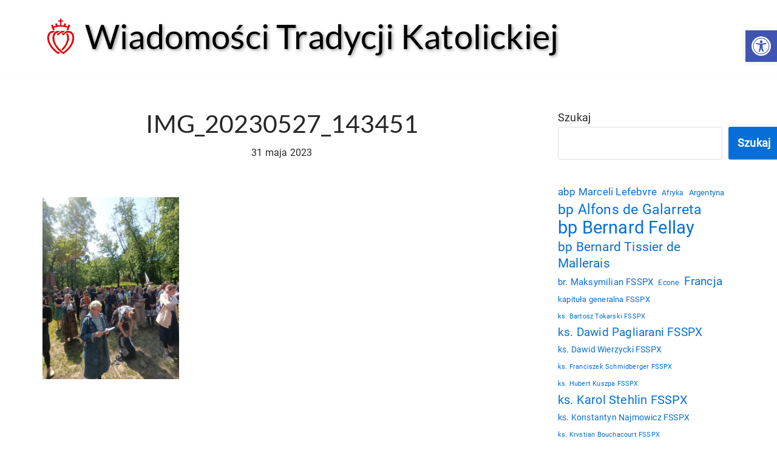

--- FILE ---
content_type: text/html; charset=UTF-8
request_url: https://news.fsspx.pl/2023/05/pielgrzymka-do-piekar-slaskich/img_20230527_143451/
body_size: 74757
content:
<!DOCTYPE html>
<html lang="pl-PL" itemscope itemtype="https://schema.org/WebSite">

<head>
	
	<meta charset="UTF-8">
	<meta name="viewport" content="width=device-width, initial-scale=1, minimum-scale=1">
	<link rel="profile" href="http://gmpg.org/xfn/11">
		<title>IMG_20230527_143451 &#8211; Wiadomości Tradycji Katolickiej</title>
<meta name='robots' content='max-image-preview:large' />
<link rel='dns-prefetch' href='//fonts.googleapis.com' />
<link rel="alternate" type="application/rss+xml" title="Wiadomości Tradycji Katolickiej &raquo; Kanał z wpisami" href="https://news.fsspx.pl/feed/" />
<link rel="alternate" type="application/rss+xml" title="Wiadomości Tradycji Katolickiej &raquo; Kanał z komentarzami" href="https://news.fsspx.pl/comments/feed/" />
<link rel="alternate" title="oEmbed (JSON)" type="application/json+oembed" href="https://news.fsspx.pl/wp-json/oembed/1.0/embed?url=https%3A%2F%2Fnews.fsspx.pl%2F2023%2F05%2Fpielgrzymka-do-piekar-slaskich%2Fimg_20230527_143451%2F" />
<link rel="alternate" title="oEmbed (XML)" type="text/xml+oembed" href="https://news.fsspx.pl/wp-json/oembed/1.0/embed?url=https%3A%2F%2Fnews.fsspx.pl%2F2023%2F05%2Fpielgrzymka-do-piekar-slaskich%2Fimg_20230527_143451%2F&#038;format=xml" />
<style id='wp-img-auto-sizes-contain-inline-css'>
img:is([sizes=auto i],[sizes^="auto," i]){contain-intrinsic-size:3000px 1500px}
/*# sourceURL=wp-img-auto-sizes-contain-inline-css */
</style>
<!-- <link rel='stylesheet' id='h5ap-public-css' href='https://news.fsspx.pl/wp-content/plugins/html5-audio-player/assets/css/style.css?ver=2.5.3' media='all' /> -->
<!-- <link rel='stylesheet' id='mgl-css-css' href='https://news.fsspx.pl/wp-content/plugins/meow-gallery/app/style.min.css?ver=1767686762' media='all' /> -->
<!-- <link rel='stylesheet' id='leaflet-css-css' href='https://news.fsspx.pl/wp-content/plugins/meow-lightbox/app/style.min.css?ver=1767687117' media='all' /> -->
<!-- <link rel='stylesheet' id='super-rss-reader-css' href='https://news.fsspx.pl/wp-content/plugins/super-rss-reader/public/css/style.min.css?ver=5.4' media='all' /> -->
<!-- <link rel='stylesheet' id='neve-style-css' href='https://news.fsspx.pl/wp-content/themes/neve/style-main-new.min.css?ver=4.2.2' media='all' /> -->
<link rel="stylesheet" type="text/css" href="//news.fsspx.pl/wp-content/cache/wpfc-minified/qkccmo8k/bcyy.css" media="all"/>
<style id='neve-style-inline-css'>
.is-menu-sidebar .header-menu-sidebar { visibility: visible; }.is-menu-sidebar.menu_sidebar_slide_left .header-menu-sidebar { transform: translate3d(0, 0, 0); left: 0; }.is-menu-sidebar.menu_sidebar_slide_right .header-menu-sidebar { transform: translate3d(0, 0, 0); right: 0; }.is-menu-sidebar.menu_sidebar_pull_right .header-menu-sidebar, .is-menu-sidebar.menu_sidebar_pull_left .header-menu-sidebar { transform: translateX(0); }.is-menu-sidebar.menu_sidebar_dropdown .header-menu-sidebar { height: auto; }.is-menu-sidebar.menu_sidebar_dropdown .header-menu-sidebar-inner { max-height: 400px; padding: 20px 0; }.is-menu-sidebar.menu_sidebar_full_canvas .header-menu-sidebar { opacity: 1; }.header-menu-sidebar .menu-item-nav-search:not(.floating) { pointer-events: none; }.header-menu-sidebar .menu-item-nav-search .is-menu-sidebar { pointer-events: unset; }@media screen and (max-width: 960px) { .builder-item.cr .item--inner { --textalign: center; --justify: center; } }
.nv-meta-list li.meta:not(:last-child):after { content:"/" }.nv-meta-list .no-mobile{
			display:none;
		}.nv-meta-list li.last::after{
			content: ""!important;
		}@media (min-width: 769px) {
			.nv-meta-list .no-mobile {
				display: inline-block;
			}
			.nv-meta-list li.last:not(:last-child)::after {
		 		content: "/" !important;
			}
		}
 :root{ --container: 748px;--postwidth:100%; --primarybtnbg: var(--nv-primary-accent); --primarybtnhoverbg: var(--nv-primary-accent); --primarybtncolor: #fff; --secondarybtncolor: var(--nv-primary-accent); --primarybtnhovercolor: #fff; --secondarybtnhovercolor: var(--nv-primary-accent);--primarybtnborderradius:3px;--secondarybtnborderradius:3px;--secondarybtnborderwidth:3px;--btnpadding:13px 15px;--primarybtnpadding:13px 15px;--secondarybtnpadding:calc(13px - 3px) calc(15px - 3px); --bodyfontfamily: Roboto; --bodyfontsize: 15px; --bodylineheight: 1.5em; --bodyletterspacing: 0px; --bodyfontweight: 400; --bodytexttransform: none; --headingsfontfamily: Lato; --h1fontsize: 1.7rem; --h1fontweight: 400; --h1lineheight: 1.2em; --h1letterspacing: 0px; --h1texttransform: none; --h2fontsize: 1.1em; --h2fontweight: 300; --h2lineheight: 1.6em; --h2letterspacing: 0px; --h2texttransform: none; --h3fontsize: 1.2em; --h3fontweight: 600; --h3lineheight: 1.6em; --h3letterspacing: 0px; --h3texttransform: none; --h4fontsize: 1em; --h4fontweight: 600; --h4lineheight: 1.6em; --h4letterspacing: 0px; --h4texttransform: none; --h5fontsize: 1.3em; --h5fontweight: 600; --h5lineheight: 1.6em; --h5letterspacing: 0px; --h5texttransform: none; --h6fontsize: 0.75em; --h6fontweight: 600; --h6lineheight: 1.6em; --h6letterspacing: 0px; --h6texttransform: none;--formfieldborderwidth:1px;--formfieldborderradius:3px; --formfieldbgcolor: var(--nv-site-bg); --formfieldbordercolor: #dddddd; --formfieldcolor: var(--nv-text-color);--formfieldpadding:7px 12px; } .nv-index-posts{ --borderradius:0px; } .has-neve-button-color-color{ color: var(--nv-primary-accent)!important; } .has-neve-button-color-background-color{ background-color: var(--nv-primary-accent)!important; } .alignfull > [class*="__inner-container"], .alignwide > [class*="__inner-container"]{ max-width:718px;margin:auto } .nv-meta-list{ --avatarsize: 20px; } .single .nv-meta-list{ --avatarsize: 20px; } .blog .blog-entry-title, .archive .blog-entry-title{ --fontweight: 300; } .blog .entry-summary, .archive .entry-summary, .blog .post-pages-links{ --lineheight: 1.3em; --fontweight: 400; } .nv-is-boxed.nv-comments-wrap{ --padding:20px; } .nv-is-boxed.comment-respond{ --padding:20px; } .single:not(.single-product), .page{ --c-vspace:0 0 0 0;; } .scroll-to-top{ --color: var(--nv-text-dark-bg);--padding:8px 10px; --borderradius: 3px; --bgcolor: var(--nv-primary-accent); --hovercolor: var(--nv-text-dark-bg); --hoverbgcolor: var(--nv-primary-accent);--size:16px; } .global-styled{ --bgcolor: var(--nv-site-bg); } .header-top{ --rowbcolor: var(--nv-light-bg); --color: var(--nv-text-color); --bgcolor: var(--nv-site-bg); } .header-main{ --rowbcolor: var(--nv-light-bg); --color: var(--nv-text-color); --bgcolor: #ffffff; } .header-bottom{ --rowbcolor: var(--nv-light-bg); --color: var(--nv-text-color); --bgcolor: var(--nv-site-bg); } .header-menu-sidebar-bg{ --justify: flex-start; --textalign: left;--flexg: 1;--wrapdropdownwidth: auto; --color: var(--nv-text-color); --bgcolor: var(--nv-site-bg); } .header-menu-sidebar{ width: 360px; } .builder-item--logo{ --maxwidth: 120px; --color: #000000; --fs: 24px;--padding:10px 0 0 0;;--margin:0; --textalign: left;--justify: flex-start; } .builder-item--nav-icon,.header-menu-sidebar .close-sidebar-panel .navbar-toggle{ --bgcolor: #ffffff;--borderradius:3px;--borderwidth:1px; } .builder-item--nav-icon{ --label-margin:0 5px 0 0;;--padding:10px 15px 10px 15px;;--margin:0; } .builder-item--header_search{ --height: 40px;--formfieldborderwidth:2px;--formfieldborderradius:2px;--padding:0;--margin:0; } .footer-top-inner .row{ grid-template-columns:1fr 1fr 1fr; --valign: flex-start; } .footer-top{ --rowbcolor: var(--nv-light-bg); --color: var(--nv-text-color); --bgcolor: var(--nv-site-bg); } .footer-main-inner .row{ grid-template-columns:1fr 1fr 1fr; --valign: flex-start; } .footer-main{ --rowbcolor: var(--nv-light-bg); --color: var(--nv-text-color); --bgcolor: var(--nv-site-bg); } .footer-bottom-inner .row{ grid-template-columns:1fr 1fr 1fr; --valign: flex-start; } .footer-bottom{ --rowbcolor: var(--nv-light-bg); --color: var(--nv-text-dark-bg); --bgcolor: var(--nv-dark-bg); } @media(min-width: 576px){ :root{ --container: 992px;--postwidth:100%;--btnpadding:13px 15px;--primarybtnpadding:13px 15px;--secondarybtnpadding:calc(13px - 3px) calc(15px - 3px); --bodyfontsize: 16px; --bodylineheight: 1.5em; --bodyletterspacing: 0px; --h1fontsize: 2rem; --h1lineheight: 1.6em; --h1letterspacing: 0px; --h2fontsize: 1.3em; --h2lineheight: 1.6em; --h2letterspacing: 0px; --h3fontsize: 1.1em; --h3lineheight: 1.6em; --h3letterspacing: 0px; --h4fontsize: 1em; --h4lineheight: 1.6em; --h4letterspacing: 0px; --h5fontsize: 0.75em; --h5lineheight: 1.6em; --h5letterspacing: 0px; --h6fontsize: 0.75em; --h6lineheight: 1.6em; --h6letterspacing: 0px; } .nv-meta-list{ --avatarsize: 20px; } .single .nv-meta-list{ --avatarsize: 20px; } .blog .entry-summary, .archive .entry-summary, .blog .post-pages-links{ --lineheight: 1.5em; } .nv-is-boxed.nv-comments-wrap{ --padding:30px; } .nv-is-boxed.comment-respond{ --padding:30px; } .single:not(.single-product), .page{ --c-vspace:0 0 0 0;; } .scroll-to-top{ --padding:8px 10px;--size:16px; } .header-menu-sidebar-bg{ --justify: flex-start; --textalign: left;--flexg: 1;--wrapdropdownwidth: auto; } .header-menu-sidebar{ width: 360px; } .builder-item--logo{ --maxwidth: 60px; --fs: 24px;--padding:10px 0 4px 0;;--margin:0; --textalign: left;--justify: flex-start; } .builder-item--nav-icon{ --label-margin:0 5px 0 0;;--padding:10px 15px;--margin:0; } .builder-item--header_search{ --height: 40px;--formfieldborderwidth:2px;--formfieldborderradius:2px;--padding:0;--margin:0; } }@media(min-width: 960px){ :root{ --container: 1170px;--postwidth:100%;--btnpadding:13px 15px;--primarybtnpadding:13px 15px;--secondarybtnpadding:calc(13px - 3px) calc(15px - 3px); --bodyfontsize: 18px; --bodylineheight: 1.5em; --bodyletterspacing: 0.2px; --h1fontsize: 2.25em; --h1lineheight: 1.6em; --h1letterspacing: 0px; --h2fontsize: 1.75em; --h2lineheight: 1.6em; --h2letterspacing: 0px; --h3fontsize: 1.1em; --h3lineheight: 1.6em; --h3letterspacing: 0px; --h4fontsize: 1.25em; --h4lineheight: 1.6em; --h4letterspacing: 0px; --h5fontsize: 1em; --h5lineheight: 1.6em; --h5letterspacing: 0px; --h6fontsize: 1em; --h6lineheight: 1.6em; --h6letterspacing: 0px; --formfieldfontsize: 12px; } #content .container .col, #content .container-fluid .col{ max-width: 70%; } .alignfull > [class*="__inner-container"], .alignwide > [class*="__inner-container"]{ max-width:789px } .container-fluid .alignfull > [class*="__inner-container"], .container-fluid .alignwide > [class*="__inner-container"]{ max-width:calc(70% + 15px) } .nv-sidebar-wrap, .nv-sidebar-wrap.shop-sidebar{ max-width: 30%; } .nv-meta-list{ --avatarsize: 20px; } .single .nv-meta-list{ --avatarsize: 20px; } .blog .entry-summary, .archive .entry-summary, .blog .post-pages-links{ --lineheight: 1.8em; } .blog .nv-meta-list li, .archive .nv-meta-list li{ --fontsize: 12px; } .single h1.entry-title{ --lineheight: 1.2em; } .nv-is-boxed.nv-comments-wrap{ --padding:40px; } .nv-is-boxed.comment-respond{ --padding:40px; } .single:not(.single-product), .page{ --c-vspace:0 0 0 0;; } .scroll-to-top{ --padding:8px 10px;--size:16px; } .header-menu-sidebar-bg{ --justify: flex-start; --textalign: left;--flexg: 1;--wrapdropdownwidth: auto; } .header-menu-sidebar{ width: 360px; } .builder-item--logo{ --maxwidth: 60px; --fs: 24px;--padding:10px 0 10px 0;;--margin:0; --textalign: left;--justify: flex-start; } .builder-item--nav-icon{ --label-margin:0 5px 0 0;;--padding:10px 15px;--margin:0; } .builder-item--header_search{ --height: 40px;--formfieldborderwidth:2px;--formfieldborderradius:2px;--padding:0;--margin:0; } }.scroll-to-top {right: 20px; border: none; position: fixed; bottom: 30px; display: none; opacity: 0; visibility: hidden; transition: opacity 0.3s ease-in-out, visibility 0.3s ease-in-out; align-items: center; justify-content: center; z-index: 999; } @supports (-webkit-overflow-scrolling: touch) { .scroll-to-top { bottom: 74px; } } .scroll-to-top.image { background-position: center; } .scroll-to-top .scroll-to-top-image { width: 100%; height: 100%; } .scroll-to-top .scroll-to-top-label { margin: 0; padding: 5px; } .scroll-to-top:hover { text-decoration: none; } .scroll-to-top.scroll-to-top-left {left: 20px; right: unset;} .scroll-to-top.scroll-show-mobile { display: flex; } @media (min-width: 960px) { .scroll-to-top { display: flex; } }.scroll-to-top { color: var(--color); padding: var(--padding); border-radius: var(--borderradius); background: var(--bgcolor); } .scroll-to-top:hover, .scroll-to-top:focus { color: var(--hovercolor); background: var(--hoverbgcolor); } .scroll-to-top-icon, .scroll-to-top.image .scroll-to-top-image { width: var(--size); height: var(--size); } .scroll-to-top-image { background-image: var(--bgimage); background-size: cover; }:root{--nv-primary-accent:#066fd7;--nv-secondary-accent:#2f5aae;--nv-site-bg:#ffffff;--nv-light-bg:#f4f5f7;--nv-dark-bg:#121212;--nv-text-color:#272626;--nv-text-dark-bg:#ffffff;--nv-c-1:#9463ae;--nv-c-2:#be574b;--nv-fallback-ff:Arial, Helvetica, sans-serif;}
/* cyrillic-ext */
@font-face {
  font-family: 'Roboto';
  font-style: normal;
  font-weight: 400;
  font-display: swap;
  src: url(https://news.fsspx.pl/wp-content/fonts/roboto/KFOmCnqEu92Fr1Mu72xKOzY.woff2) format('woff2');
  unicode-range: U+0460-052F, U+1C80-1C88, U+20B4, U+2DE0-2DFF, U+A640-A69F, U+FE2E-FE2F;
}
/* cyrillic */
@font-face {
  font-family: 'Roboto';
  font-style: normal;
  font-weight: 400;
  font-display: swap;
  src: url(https://news.fsspx.pl/wp-content/fonts/roboto/KFOmCnqEu92Fr1Mu5mxKOzY.woff2) format('woff2');
  unicode-range: U+0301, U+0400-045F, U+0490-0491, U+04B0-04B1, U+2116;
}
/* greek-ext */
@font-face {
  font-family: 'Roboto';
  font-style: normal;
  font-weight: 400;
  font-display: swap;
  src: url(https://news.fsspx.pl/wp-content/fonts/roboto/KFOmCnqEu92Fr1Mu7mxKOzY.woff2) format('woff2');
  unicode-range: U+1F00-1FFF;
}
/* greek */
@font-face {
  font-family: 'Roboto';
  font-style: normal;
  font-weight: 400;
  font-display: swap;
  src: url(https://news.fsspx.pl/wp-content/fonts/roboto/KFOmCnqEu92Fr1Mu4WxKOzY.woff2) format('woff2');
  unicode-range: U+0370-0377, U+037A-037F, U+0384-038A, U+038C, U+038E-03A1, U+03A3-03FF;
}
/* vietnamese */
@font-face {
  font-family: 'Roboto';
  font-style: normal;
  font-weight: 400;
  font-display: swap;
  src: url(https://news.fsspx.pl/wp-content/fonts/roboto/KFOmCnqEu92Fr1Mu7WxKOzY.woff2) format('woff2');
  unicode-range: U+0102-0103, U+0110-0111, U+0128-0129, U+0168-0169, U+01A0-01A1, U+01AF-01B0, U+0300-0301, U+0303-0304, U+0308-0309, U+0323, U+0329, U+1EA0-1EF9, U+20AB;
}
/* latin-ext */
@font-face {
  font-family: 'Roboto';
  font-style: normal;
  font-weight: 400;
  font-display: swap;
  src: url(https://news.fsspx.pl/wp-content/fonts/roboto/KFOmCnqEu92Fr1Mu7GxKOzY.woff2) format('woff2');
  unicode-range: U+0100-02AF, U+0304, U+0308, U+0329, U+1E00-1E9F, U+1EF2-1EFF, U+2020, U+20A0-20AB, U+20AD-20C0, U+2113, U+2C60-2C7F, U+A720-A7FF;
}
/* latin */
@font-face {
  font-family: 'Roboto';
  font-style: normal;
  font-weight: 400;
  font-display: swap;
  src: url(https://news.fsspx.pl/wp-content/fonts/roboto/KFOmCnqEu92Fr1Mu4mxK.woff2) format('woff2');
  unicode-range: U+0000-00FF, U+0131, U+0152-0153, U+02BB-02BC, U+02C6, U+02DA, U+02DC, U+0304, U+0308, U+0329, U+2000-206F, U+2074, U+20AC, U+2122, U+2191, U+2193, U+2212, U+2215, U+FEFF, U+FFFD;
}

/* latin-ext */
@font-face {
  font-family: 'Lato';
  font-style: normal;
  font-weight: 300;
  font-display: swap;
  src: url(https://news.fsspx.pl/wp-content/fonts/lato/S6u9w4BMUTPHh7USSwaPGR_p.woff2) format('woff2');
  unicode-range: U+0100-02AF, U+0304, U+0308, U+0329, U+1E00-1E9F, U+1EF2-1EFF, U+2020, U+20A0-20AB, U+20AD-20C0, U+2113, U+2C60-2C7F, U+A720-A7FF;
}
/* latin */
@font-face {
  font-family: 'Lato';
  font-style: normal;
  font-weight: 300;
  font-display: swap;
  src: url(https://news.fsspx.pl/wp-content/fonts/lato/S6u9w4BMUTPHh7USSwiPGQ.woff2) format('woff2');
  unicode-range: U+0000-00FF, U+0131, U+0152-0153, U+02BB-02BC, U+02C6, U+02DA, U+02DC, U+0304, U+0308, U+0329, U+2000-206F, U+2074, U+20AC, U+2122, U+2191, U+2193, U+2212, U+2215, U+FEFF, U+FFFD;
}
/* latin-ext */
@font-face {
  font-family: 'Lato';
  font-style: normal;
  font-weight: 400;
  font-display: swap;
  src: url(https://news.fsspx.pl/wp-content/fonts/lato/S6uyw4BMUTPHjxAwXjeu.woff2) format('woff2');
  unicode-range: U+0100-02AF, U+0304, U+0308, U+0329, U+1E00-1E9F, U+1EF2-1EFF, U+2020, U+20A0-20AB, U+20AD-20C0, U+2113, U+2C60-2C7F, U+A720-A7FF;
}
/* latin */
@font-face {
  font-family: 'Lato';
  font-style: normal;
  font-weight: 400;
  font-display: swap;
  src: url(https://news.fsspx.pl/wp-content/fonts/lato/S6uyw4BMUTPHjx4wXg.woff2) format('woff2');
  unicode-range: U+0000-00FF, U+0131, U+0152-0153, U+02BB-02BC, U+02C6, U+02DA, U+02DC, U+0304, U+0308, U+0329, U+2000-206F, U+2074, U+20AC, U+2122, U+2191, U+2193, U+2212, U+2215, U+FEFF, U+FFFD;
}

/*# sourceURL=neve-style-inline-css */
</style>
<!-- <link rel='stylesheet' id='wpel-style-css' href='https://news.fsspx.pl/wp-content/plugins/wp-external-links/public/css/wpel.css?ver=2.63' media='all' /> -->
<!-- <link rel='stylesheet' id='pojo-a11y-css' href='https://news.fsspx.pl/wp-content/plugins/pojo-accessibility/assets/css/style.min.css?ver=1.0.0' media='all' /> -->
<!-- <link rel='stylesheet' id='video-js-css' href='https://news.fsspx.pl/wp-content/plugins/video-embed-thumbnail-generator/video-js/video-js.min.css?ver=8.16.1' media='all' /> -->
<!-- <link rel='stylesheet' id='video-js-kg-skin-css' href='https://news.fsspx.pl/wp-content/plugins/video-embed-thumbnail-generator/video-js/kg-video-js-skin.css?ver=4.10.3' media='all' /> -->
<!-- <link rel='stylesheet' id='kgvid_video_styles-css' href='https://news.fsspx.pl/wp-content/plugins/video-embed-thumbnail-generator/src/public/css/videopack-styles.css?ver=4.10.3' media='all' /> -->
<link rel="stylesheet" type="text/css" href="//news.fsspx.pl/wp-content/cache/wpfc-minified/118a00mh/bcyy.css" media="all"/>
<script src="https://news.fsspx.pl/wp-includes/js/dist/hooks.min.js?ver=dd5603f07f9220ed27f1" id="wp-hooks-js"></script>
<script src="https://news.fsspx.pl/wp-includes/js/dist/i18n.min.js?ver=c26c3dc7bed366793375" id="wp-i18n-js"></script>
<script id="wp-i18n-js-after">
wp.i18n.setLocaleData( { 'text direction\u0004ltr': [ 'ltr' ] } );
//# sourceURL=wp-i18n-js-after
</script>
<script id="mwl-build-js-js-extra">
var mwl_settings = {"api_url":"https://news.fsspx.pl/wp-json/meow-lightbox/v1/","rest_nonce":"c74460600f","plugin_url":"https://news.fsspx.pl/wp-content/plugins/meow-lightbox/app/","version":"1767687117","settings":{"rtf_slider_fix":false,"engine":"default","backdrop_opacity":85,"theme":"dark-glass","flat_orientation":"below","orientation":"auto","selector":".entry-content, .gallery, .mgl-gallery, .wp-block-gallery,  .wp-block-image, .size-medium, .wp-caption.alignleft a","selector_ahead":false,"deep_linking":false,"deep_linking_slug":"mwl","rendering_delay":300,"skip_dynamic_fetch":false,"include_orphans":false,"js_logs":false,"social_sharing":false,"social_sharing_facebook":true,"social_sharing_twitter":true,"social_sharing_pinterest":true,"separate_galleries":false,"disable_arrows_on_mobile":false,"animation_toggle":"none","animation_speed":"normal","low_res_placeholder":true,"wordpress_big_image":false,"right_click_protection":true,"magnification":true,"full_screen":true,"anti_selector":".blog, .archive, .emoji, .attachment-post-image, .no-lightbox, .ngg-simplelightbox","preloading":false,"download_link":true,"caption_source":"caption","caption_ellipsis":false,"exif":{"title":false,"caption":true,"camera":false,"lens":false,"date":false,"date_timezone":false,"shutter_speed":false,"aperture":false,"focal_length":false,"copyright":false,"author":false,"iso":false,"keywords":false,"metadata_toggle":false,"metadata_toggle_start_hidden":false},"slideshow":{"enabled":false,"timer":3000},"map":{"enabled":false}}};
//# sourceURL=mwl-build-js-js-extra
</script>
<script src="https://news.fsspx.pl/wp-content/plugins/meow-lightbox/app/lightbox.js?ver=1767687117" id="mwl-build-js-js"></script>
<script src="https://news.fsspx.pl/wp-includes/js/jquery/jquery.min.js?ver=3.7.1" id="jquery-core-js"></script>
<script src="https://news.fsspx.pl/wp-includes/js/jquery/jquery-migrate.min.js?ver=3.4.1" id="jquery-migrate-js"></script>
<script src="https://news.fsspx.pl/wp-content/plugins/super-rss-reader/public/js/jquery.easy-ticker.min.js?ver=5.4" id="jquery-easy-ticker-js"></script>
<script src="https://news.fsspx.pl/wp-content/plugins/super-rss-reader/public/js/script.min.js?ver=5.4" id="super-rss-reader-js"></script>

<!-- OG: 3.3.8 --><link rel="image_src" href="https://news.fsspx.pl/wp-content/uploads/IMG_20230527_143451.jpg"><meta name="msapplication-TileImage" content="https://news.fsspx.pl/wp-content/uploads/IMG_20230527_143451.jpg">
<meta property="og:image" content="https://news.fsspx.pl/wp-content/uploads/IMG_20230527_143451.jpg"><meta property="og:image:secure_url" content="https://news.fsspx.pl/wp-content/uploads/IMG_20230527_143451.jpg"><meta property="og:image:width" content="900"><meta property="og:image:height" content="1200"><meta property="og:image:alt" content="IMG_20230527_143451"><meta property="og:image:type" content="image/jpeg"><meta property="og:description" content="IMG_20230527_143451"><meta property="og:type" content="article"><meta property="og:locale" content="pl_PL"><meta property="og:site_name" content="Wiadomości Tradycji Katolickiej"><meta property="og:title" content="IMG_20230527_143451"><meta property="og:url" content="https://news.fsspx.pl/2023/05/pielgrzymka-do-piekar-slaskich/img_20230527_143451/"><meta property="og:updated_time" content="2023-05-31T12:24:54+02:00">
<meta property="article:published_time" content="2023-05-31T10:24:54+00:00"><meta property="article:modified_time" content="2023-05-31T10:24:54+00:00"><meta property="article:author:first_name" content="Przemysław"><meta property="article:author:last_name" content="Jackowski"><meta property="article:author:username" content="pjj">
<meta property="twitter:partner" content="ogwp"><meta property="twitter:card" content="summary_large_image"><meta property="twitter:image" content="https://news.fsspx.pl/wp-content/uploads/IMG_20230527_143451.jpg"><meta property="twitter:image:alt" content="IMG_20230527_143451"><meta property="twitter:title" content="IMG_20230527_143451"><meta property="twitter:description" content="IMG_20230527_143451"><meta property="twitter:url" content="https://news.fsspx.pl/2023/05/pielgrzymka-do-piekar-slaskich/img_20230527_143451/"><meta property="twitter:label1" content="Czas czytania"><meta property="twitter:data1" content="Mniej niż minuta">
<meta itemprop="image" content="https://news.fsspx.pl/wp-content/uploads/IMG_20230527_143451.jpg"><meta itemprop="name" content="IMG_20230527_143451"><meta itemprop="description" content="IMG_20230527_143451"><meta itemprop="datePublished" content="2023-05-31"><meta itemprop="dateModified" content="2023-05-31T10:24:54+00:00">
<meta property="profile:first_name" content="Przemysław"><meta property="profile:last_name" content="Jackowski"><meta property="profile:username" content="pjj">
<!-- /OG -->

<link rel="EditURI" type="application/rsd+xml" title="RSD" href="https://news.fsspx.pl/xmlrpc.php?rsd" />
<link rel="canonical" href="https://news.fsspx.pl/2023/05/pielgrzymka-do-piekar-slaskich/img_20230527_143451/" />
        <style>
            .mejs-container:has(.plyr) {
                height: auto;
                background: transparent
            }

            .mejs-container:has(.plyr) .mejs-controls {
                display: none
            }

            .h5ap_all {
                --shadow-color: 197deg 32% 65%;
                border-radius: 6px;
                box-shadow: 0px 0px 9.6px hsl(var(--shadow-color)/.36), 0 1.7px 1.9px 0px hsl(var(--shadow-color)/.36), 0 4.3px 1.8px -1.7px hsl(var(--shadow-color)/.36), -0.1px 10.6px 11.9px -2.5px hsl(var(--shadow-color)/.36);
                margin: 16px auto;
            }

            .h5ap_single_button {
                height: 50px;
            }
        </style>
    		<style>
			span.h5ap_single_button {
				display: inline-flex;
				justify-content: center;
				align-items: center;
			}

			.h5ap_single_button span {
				line-height: 0;
			}

			span#h5ap_single_button span svg {
				cursor: pointer;
			}

			#skin_default .plyr__control,
			#skin_default .plyr__time {
				color: #4f5b5f			}

			#skin_default .plyr__control:hover {
				background: #1aafff;
				color: #f5f5f5			}

			#skin_default .plyr__controls {
				background: #f5f5f5			}

			#skin_default .plyr__controls__item input {
				color: #1aafff			}

			.plyr {
				--plyr-color-main: #4f5b5f			}

			/* Custom Css */
					</style>
<!-- Analytics by WP Statistics - https://wp-statistics.com -->
<style type="text/css">
#pojo-a11y-toolbar .pojo-a11y-toolbar-toggle a{ background-color: #4054b2;	color: #ffffff;}
#pojo-a11y-toolbar .pojo-a11y-toolbar-overlay, #pojo-a11y-toolbar .pojo-a11y-toolbar-overlay ul.pojo-a11y-toolbar-items.pojo-a11y-links{ border-color: #4054b2;}
body.pojo-a11y-focusable a:focus{ outline-style: solid !important;	outline-width: 1px !important;	outline-color: #FF0000 !important;}
#pojo-a11y-toolbar{ top: 50px !important;}
#pojo-a11y-toolbar .pojo-a11y-toolbar-overlay{ background-color: #ffffff;}
#pojo-a11y-toolbar .pojo-a11y-toolbar-overlay ul.pojo-a11y-toolbar-items li.pojo-a11y-toolbar-item a, #pojo-a11y-toolbar .pojo-a11y-toolbar-overlay p.pojo-a11y-toolbar-title{ color: #333333;}
#pojo-a11y-toolbar .pojo-a11y-toolbar-overlay ul.pojo-a11y-toolbar-items li.pojo-a11y-toolbar-item a.active{ background-color: #4054b2;	color: #ffffff;}
@media (max-width: 767px) { #pojo-a11y-toolbar { top: 50px !important; } }</style><style type="text/css">.heading{width:10sec;}</style>		<style id="wp-custom-css">
			.site-logo h1, .site-logo p {
	color: #000 !important;
	font-size: 56px !important;
	font-family: var(--headingsfontfamily), var(--nv-fallback-ff);
	text-shadow: 2px 2px 5px #999;	
}
@media screen and (max-width: 959px) {
  .site-title {
    font-size: 22px !important;
  }
}

.blog-entry-title.entry-title {	
	font-size: 28px;
	line-height: 1.2em;
	font-weight: 400;
	margin: 3rem 0 0;
}

/* podpis zdjęcia */
.wp-caption-text {
	line-height: 150%;
	font-style: italic;
	font-size: .8rem;
  font-weight: 400;	
	padding: 0 10px;
}
/* iframe z YT */
.nv-iframe-embed {margin-bottom:2rem;}

.widget-title {
	font-weight: 300 !important;
	font-size: 18px !important;
}
#block-7 { /* Kategorie */
	margin-bottom: 0 !important;
}
.widget {
	font-weight: 300 !important;
	font-size: 14px !important;	
}
.nv-tags-list a, .tagcloud a {
	font-weight: 400;
}
.sources {
	margin: 30px 0;
}
.sources h2 {
	margin-top: 20px;
}

blockquote p {
	font-style: italic;
	line-height: 180%;	
}

.lead {
    font-weight: 600;
}
.small {
	font-size: .8rem;
}
blockquote .source {
	font-style: normal;
	font-size: 1rem;
	margin: 1rem 0 0 8rem;	
}

.notice {
	background-color: #eaeaea;
	border-left: 50px solid orangered;
	box-sizing: border-box;
	font-size: 1rem;
	line-height: 150%;
	margin: 1rem 0;
padding: 1rem 1rem 1rem 1.5rem;
	position: relative;
	width: 100%;
}
.notice:before {
	color: #fff;
	font-family: "Font Awesome 5 Free";
	font-size: 1.5rem;
	font-weight: 900;
	left: -36px;
	position: absolute;
	top: calc(50% - 12px);
}

.notice.notice-alert:before       { content: "\f0f3"; }
.notice.notice-calendar:before    { content: "\f073"; }
.notice.notice-download:before    { content: "\f56d"; left: -33px;} /* szer. 18px */
.notice.notice-gallery:before     { content: "\f1c5"; }
.notice.notice-gdpr:before        { content: "\f2bd"; }
.notice.notice-important:before   { content: "\f06a"; } /* szer. 24px */
.notice.notice-info:before        { content: "\f05a"; }
.notice.notice-link:before        { content: "\f35d"; }
.notice.notice-note:before        { content: "\f249"; }
.notice.notice-question:before    { content: "\f059"; }
.notice.notice-rss:before         { content: "\f09e"; }
.notice.notice-tip:before         { content: "\f0eb"; }
.notice a {
  text-decoration: none;
}
.notice a:hover {
  text-decoration: underline;
}
.notice p { margin: 0; }
.notice .svg-inline--fa {
	display: none;
}
/* native gallery */
.gallery {
	justify-content: center;
}

/* schowaj ALT w galerii NextGen */
.ngg-imagebrowser h3 {
	display: none;	
}
/* wyszukiwarka */
.wp-block-search__input {
	font-size: 1.2rem !important;
}

/* audio player */
.wp-block-h5ap-audioplayer { 
	margin-bottom: 2rem; 
}

/* konflikt Media Folders z czemś? ustawienia dodawanego obrazka są chowane */
.attachment-display-settings {
  display: block !important;
}		</style>
		
	<style id='wp-block-categories-inline-css'>
.wp-block-categories{box-sizing:border-box}.wp-block-categories.alignleft{margin-right:2em}.wp-block-categories.alignright{margin-left:2em}.wp-block-categories.wp-block-categories-dropdown.aligncenter{text-align:center}.wp-block-categories .wp-block-categories__label{display:block;width:100%}
/*# sourceURL=https://news.fsspx.pl/wp-includes/blocks/categories/style.min.css */
</style>
<style id='wp-block-search-inline-css'>
.wp-block-search__button{margin-left:10px;word-break:normal}.wp-block-search__button.has-icon{line-height:0}.wp-block-search__button svg{height:1.25em;min-height:24px;min-width:24px;width:1.25em;fill:currentColor;vertical-align:text-bottom}:where(.wp-block-search__button){border:1px solid #ccc;padding:6px 10px}.wp-block-search__inside-wrapper{display:flex;flex:auto;flex-wrap:nowrap;max-width:100%}.wp-block-search__label{width:100%}.wp-block-search.wp-block-search__button-only .wp-block-search__button{box-sizing:border-box;display:flex;flex-shrink:0;justify-content:center;margin-left:0;max-width:100%}.wp-block-search.wp-block-search__button-only .wp-block-search__inside-wrapper{min-width:0!important;transition-property:width}.wp-block-search.wp-block-search__button-only .wp-block-search__input{flex-basis:100%;transition-duration:.3s}.wp-block-search.wp-block-search__button-only.wp-block-search__searchfield-hidden,.wp-block-search.wp-block-search__button-only.wp-block-search__searchfield-hidden .wp-block-search__inside-wrapper{overflow:hidden}.wp-block-search.wp-block-search__button-only.wp-block-search__searchfield-hidden .wp-block-search__input{border-left-width:0!important;border-right-width:0!important;flex-basis:0;flex-grow:0;margin:0;min-width:0!important;padding-left:0!important;padding-right:0!important;width:0!important}:where(.wp-block-search__input){appearance:none;border:1px solid #949494;flex-grow:1;font-family:inherit;font-size:inherit;font-style:inherit;font-weight:inherit;letter-spacing:inherit;line-height:inherit;margin-left:0;margin-right:0;min-width:3rem;padding:8px;text-decoration:unset!important;text-transform:inherit}:where(.wp-block-search__button-inside .wp-block-search__inside-wrapper){background-color:#fff;border:1px solid #949494;box-sizing:border-box;padding:4px}:where(.wp-block-search__button-inside .wp-block-search__inside-wrapper) .wp-block-search__input{border:none;border-radius:0;padding:0 4px}:where(.wp-block-search__button-inside .wp-block-search__inside-wrapper) .wp-block-search__input:focus{outline:none}:where(.wp-block-search__button-inside .wp-block-search__inside-wrapper) :where(.wp-block-search__button){padding:4px 8px}.wp-block-search.aligncenter .wp-block-search__inside-wrapper{margin:auto}.wp-block[data-align=right] .wp-block-search.wp-block-search__button-only .wp-block-search__inside-wrapper{float:right}
/*# sourceURL=https://news.fsspx.pl/wp-includes/blocks/search/style.min.css */
</style>
<style id='wp-block-tag-cloud-inline-css'>
.wp-block-tag-cloud{box-sizing:border-box}.wp-block-tag-cloud.aligncenter{justify-content:center;text-align:center}.wp-block-tag-cloud a{display:inline-block;margin-right:5px}.wp-block-tag-cloud span{display:inline-block;margin-left:5px;text-decoration:none}:root :where(.wp-block-tag-cloud.is-style-outline){display:flex;flex-wrap:wrap;gap:1ch}:root :where(.wp-block-tag-cloud.is-style-outline a){border:1px solid;font-size:unset!important;margin-right:0;padding:1ch 2ch;text-decoration:none!important}
/*# sourceURL=https://news.fsspx.pl/wp-includes/blocks/tag-cloud/style.min.css */
</style>
<style id='collapsing-archives-style-inline-css'>


/*# sourceURL=https://news.fsspx.pl/wp-content/plugins/collapsing-archives/build/style-index.css */
</style>
</head>

<body  class="attachment wp-singular attachment-template-default single single-attachment postid-12440 attachmentid-12440 attachment-jpeg wp-custom-logo wp-theme-neve  nv-blog-default nv-sidebar-right menu_sidebar_slide_left" id="neve_body"  >
<div class="wrapper">
	
	<header class="header"  >
		<a class="neve-skip-link show-on-focus" href="#content">
			Przejdź do treści		</a>
		<div id="header-grid"  class="hfg_header site-header">
	
<nav class="header--row header-main hide-on-mobile hide-on-tablet layout-full-contained nv-navbar header--row"
	data-row-id="main" data-show-on="desktop">

	<div
		class="header--row-inner header-main-inner">
		<div class="container">
			<div
				class="row row--wrapper"
				data-section="hfg_header_layout_main" >
				<div class="hfg-slot left"><div class="builder-item desktop-left"><div class="item--inner builder-item--logo"
		data-section="title_tagline"
		data-item-id="logo">
	
<div class="site-logo">
	<a class="brand" href="https://news.fsspx.pl/" aria-label="Wiadomości Tradycji Katolickiej Serwis informacyjny" rel="home" data-wpel-link="internal"><div class="title-with-logo"><img width="390" height="390" src="https://news.fsspx.pl/wp-content/uploads/cropped-cropped-cropped-LOGO_2_w_jednym_kwadrat-2.png" class="neve-site-logo skip-lazy" alt="" data-variant="logo" decoding="async" fetchpriority="high" srcset="https://news.fsspx.pl/wp-content/uploads/cropped-cropped-cropped-LOGO_2_w_jednym_kwadrat-2.png 390w, https://news.fsspx.pl/wp-content/uploads/cropped-cropped-cropped-LOGO_2_w_jednym_kwadrat-2-300x300.png 300w, https://news.fsspx.pl/wp-content/uploads/cropped-cropped-cropped-LOGO_2_w_jednym_kwadrat-2-150x150.png 150w" sizes="(max-width: 390px) 100vw, 390px" /><div class="nv-title-tagline-wrap"><p class="site-title">Wiadomości Tradycji Katolickiej</p></div></div></a></div>
	</div>

</div></div><div class="hfg-slot right"></div>							</div>
		</div>
	</div>
</nav>


<nav class="header--row header-main hide-on-desktop layout-full-contained nv-navbar header--row"
	data-row-id="main" data-show-on="mobile">

	<div
		class="header--row-inner header-main-inner">
		<div class="container">
			<div
				class="row row--wrapper"
				data-section="hfg_header_layout_main" >
				<div class="hfg-slot left"><div class="builder-item mobile-left tablet-left"><div class="item--inner builder-item--logo"
		data-section="title_tagline"
		data-item-id="logo">
	
<div class="site-logo">
	<a class="brand" href="https://news.fsspx.pl/" aria-label="Wiadomości Tradycji Katolickiej Serwis informacyjny" rel="home" data-wpel-link="internal"><div class="title-with-logo"><img width="390" height="390" src="https://news.fsspx.pl/wp-content/uploads/cropped-cropped-cropped-LOGO_2_w_jednym_kwadrat-2.png" class="neve-site-logo skip-lazy" alt="" data-variant="logo" decoding="async" srcset="https://news.fsspx.pl/wp-content/uploads/cropped-cropped-cropped-LOGO_2_w_jednym_kwadrat-2.png 390w, https://news.fsspx.pl/wp-content/uploads/cropped-cropped-cropped-LOGO_2_w_jednym_kwadrat-2-300x300.png 300w, https://news.fsspx.pl/wp-content/uploads/cropped-cropped-cropped-LOGO_2_w_jednym_kwadrat-2-150x150.png 150w" sizes="(max-width: 390px) 100vw, 390px" /><div class="nv-title-tagline-wrap"><p class="site-title">Wiadomości Tradycji Katolickiej</p></div></div></a></div>
	</div>

</div></div><div class="hfg-slot right"><div class="builder-item mobile-right tablet-right"><div class="item--inner builder-item--nav-icon"
		data-section="header_menu_icon"
		data-item-id="nav-icon">
	<div class="menu-mobile-toggle item-button navbar-toggle-wrapper">
	<button type="button" class="navbar-toggle"
			value="Menu nawigacji"
					aria-label="Menu nawigacji "
			aria-expanded="false" onclick="if('undefined' !== typeof toggleAriaClick ) { toggleAriaClick() }">
					<span class="bars">
				<span class="icon-bar"></span>
				<span class="icon-bar"></span>
				<span class="icon-bar"></span>
			</span>
					<span class="screen-reader-text">Menu nawigacji</span>
	</button>
</div> <!--.navbar-toggle-wrapper-->


	</div>

</div></div>							</div>
		</div>
	</div>
</nav>

<div
		id="header-menu-sidebar" class="header-menu-sidebar tcb menu-sidebar-panel slide_left hfg-pe"
		data-row-id="sidebar">
	<div id="header-menu-sidebar-bg" class="header-menu-sidebar-bg">
				<div class="close-sidebar-panel navbar-toggle-wrapper">
			<button type="button" class="hamburger is-active  navbar-toggle active" 					value="Menu nawigacji"
					aria-label="Menu nawigacji "
					aria-expanded="false" onclick="if('undefined' !== typeof toggleAriaClick ) { toggleAriaClick() }">
								<span class="bars">
						<span class="icon-bar"></span>
						<span class="icon-bar"></span>
						<span class="icon-bar"></span>
					</span>
								<span class="screen-reader-text">
			Menu nawigacji					</span>
			</button>
		</div>
					<div id="header-menu-sidebar-inner" class="header-menu-sidebar-inner tcb">
						<div class="builder-item desktop-left tablet-left mobile-left"><div class="item--inner builder-item--header_search"
		data-section="header_search"
		data-item-id="header_search">
	<div class="component-wrap search-field">
	<div class="widget widget-search"  style="padding: 0;margin: 8px 2px;"  >
		
<form role="search"
	method="get"
	class="search-form"
	action="https://news.fsspx.pl/">
	<label>
		<span class="screen-reader-text">Szukaj...</span>
	</label>
	<input type="search"
		class="search-field"
		aria-label="Szukaj"
		placeholder="szukaj..."
		value=""
		name="s"/>
	<button type="submit"
			class="search-submit nv-submit"
			aria-label="Szukaj">
					<span class="nv-search-icon-wrap">
				<span class="nv-icon nv-search" >
				<svg width="15" height="15" viewbox="0 0 1792 1792" xmlns="http://www.w3.org/2000/svg"><path d="M1216 832q0-185-131.5-316.5t-316.5-131.5-316.5 131.5-131.5 316.5 131.5 316.5 316.5 131.5 316.5-131.5 131.5-316.5zm512 832q0 52-38 90t-90 38q-54 0-90-38l-343-342q-179 124-399 124-143 0-273.5-55.5t-225-150-150-225-55.5-273.5 55.5-273.5 150-225 225-150 273.5-55.5 273.5 55.5 225 150 150 225 55.5 273.5q0 220-124 399l343 343q37 37 37 90z" /></svg>
			</span>			</span>
			</button>
	</form>
	</div>
</div>
	</div>

</div>					</div>
	</div>
</div>
<div class="header-menu-sidebar-overlay hfg-ov hfg-pe" onclick="if('undefined' !== typeof toggleAriaClick ) { toggleAriaClick() }"></div>
</div>
	</header>

	

	
	<main id="content" class="neve-main">

	<div class="container single-post-container">
		<div class="row">
						<article id="post-12440"
					class="nv-single-post-wrap col post-12440 attachment type-attachment status-inherit hentry">
				<div class="entry-header" ><div class="nv-title-meta-wrap"><h1 class="title entry-title">IMG_20230527_143451</h1><ul class="nv-meta-list"><li class="meta date posted-on"><time class="entry-date published" datetime="2023-05-31T12:24:54+02:00" content="2023-05-31">31 maja 2023</time></li></ul></div></div><div class="nv-content-wrap entry-content"><p class="attachment"><a href="https://news.fsspx.pl/wp-content/uploads/IMG_20230527_143451.jpg" data-wpel-link="internal"><img decoding="async" width="225" height="300" src="https://news.fsspx.pl/wp-content/uploads/IMG_20230527_143451-225x300.jpg" class="attachment-medium size-medium" alt="" srcset="https://news.fsspx.pl/wp-content/uploads/IMG_20230527_143451-225x300.jpg 225w, https://news.fsspx.pl/wp-content/uploads/IMG_20230527_143451-768x1024.jpg 768w, https://news.fsspx.pl/wp-content/uploads/IMG_20230527_143451.jpg 900w" sizes="(max-width: 225px) 100vw, 225px" /></a></p>
</div>			</article>
			<div class="nv-sidebar-wrap col-sm-12 nv-right blog-sidebar" >
		<aside id="secondary" role="complementary">
		
		<div id="block-3" class="widget widget_block widget_search"><form role="search" method="get" action="https://news.fsspx.pl/" class="wp-block-search__button-outside wp-block-search__text-button wp-block-search"    ><label class="wp-block-search__label" for="wp-block-search__input-1" >Szukaj</label><div class="wp-block-search__inside-wrapper" ><input class="wp-block-search__input" id="wp-block-search__input-1" placeholder="" value="" type="search" name="s" required /><button aria-label="Szukaj" class="wp-block-search__button wp-element-button" type="submit" >Szukaj</button></div></form></div><div id="block-4" class="widget widget_block widget_tag_cloud"><p class="wp-block-tag-cloud"><a href="https://news.fsspx.pl/tag/abp-marceli-lefebvre/" class="tag-cloud-link tag-link-17 tag-link-position-1" style="font-size: 12.666666666667pt;" aria-label="abp Marceli Lefebvre (38 elementów)" data-wpel-link="internal">abp Marceli Lefebvre</a>
<a href="https://news.fsspx.pl/tag/afryka/" class="tag-cloud-link tag-link-15 tag-link-position-2" style="font-size: 8.9032258064516pt;" aria-label="Afryka (21 elementów)" data-wpel-link="internal">Afryka</a>
<a href="https://news.fsspx.pl/tag/argentyna/" class="tag-cloud-link tag-link-112 tag-link-position-3" style="font-size: 9.9569892473118pt;" aria-label="Argentyna (25 elementów)" data-wpel-link="internal">Argentyna</a>
<a href="https://news.fsspx.pl/tag/bp-alfons-de-galarreta/" class="tag-cloud-link tag-link-69 tag-link-position-4" style="font-size: 16.881720430108pt;" aria-label="bp Alfons de Galarreta (73 elementy)" data-wpel-link="internal">bp Alfons de Galarreta</a>
<a href="https://news.fsspx.pl/tag/bp-bernard-fellay/" class="tag-cloud-link tag-link-20 tag-link-position-5" style="font-size: 22pt;" aria-label="bp Bernard Fellay (160 elementów)" data-wpel-link="internal">bp Bernard Fellay</a>
<a href="https://news.fsspx.pl/tag/bp-bernard-tissier-de-mallerais/" class="tag-cloud-link tag-link-16 tag-link-position-6" style="font-size: 15.376344086022pt;" aria-label="bp Bernard Tissier de Mallerais (58 elementów)" data-wpel-link="internal">bp Bernard Tissier de Mallerais</a>
<a href="https://news.fsspx.pl/tag/br-maksymilian-fsspx/" class="tag-cloud-link tag-link-681 tag-link-position-7" style="font-size: 11.010752688172pt;" aria-label="br. Maksymilian FSSPX (29 elementów)" data-wpel-link="internal">br. Maksymilian FSSPX</a>
<a href="https://news.fsspx.pl/tag/econe/" class="tag-cloud-link tag-link-149 tag-link-position-8" style="font-size: 8.9032258064516pt;" aria-label="Econe (21 elementów)" data-wpel-link="internal">Econe</a>
<a href="https://news.fsspx.pl/tag/francja/" class="tag-cloud-link tag-link-39 tag-link-position-9" style="font-size: 14.623655913978pt;" aria-label="Francja (52 elementy)" data-wpel-link="internal">Francja</a>
<a href="https://news.fsspx.pl/tag/kapitula-generalna-fsspx/" class="tag-cloud-link tag-link-160 tag-link-position-10" style="font-size: 9.9569892473118pt;" aria-label="kapituła generalna FSSPX (25 elementów)" data-wpel-link="internal">kapituła generalna FSSPX</a>
<a href="https://news.fsspx.pl/tag/ks-bartosz-tokarski-fsspx/" class="tag-cloud-link tag-link-872 tag-link-position-11" style="font-size: 8.3010752688172pt;" aria-label="ks. Bartosz Tokarski FSSPX (19 elementów)" data-wpel-link="internal">ks. Bartosz Tokarski FSSPX</a>
<a href="https://news.fsspx.pl/tag/ks-dawid-pagliarani-fsspx/" class="tag-cloud-link tag-link-229 tag-link-position-12" style="font-size: 14.021505376344pt;" aria-label="ks. Dawid Pagliarani FSSPX (47 elementów)" data-wpel-link="internal">ks. Dawid Pagliarani FSSPX</a>
<a href="https://news.fsspx.pl/tag/ks-dawid-wierzycki-fsspx/" class="tag-cloud-link tag-link-516 tag-link-position-13" style="font-size: 10.258064516129pt;" aria-label="ks. Dawid Wierzycki FSSPX (26 elementów)" data-wpel-link="internal">ks. Dawid Wierzycki FSSPX</a>
<a href="https://news.fsspx.pl/tag/ks-franciszek-schmidberger-fsspx/" class="tag-cloud-link tag-link-108 tag-link-position-14" style="font-size: 8.3010752688172pt;" aria-label="ks. Franciszek Schmidberger FSSPX (19 elementów)" data-wpel-link="internal">ks. Franciszek Schmidberger FSSPX</a>
<a href="https://news.fsspx.pl/tag/ks-hubert-kuszpa-fsspx/" class="tag-cloud-link tag-link-594 tag-link-position-15" style="font-size: 8.6021505376344pt;" aria-label="ks. Hubert Kuszpa FSSPX (20 elementów)" data-wpel-link="internal">ks. Hubert Kuszpa FSSPX</a>
<a href="https://news.fsspx.pl/tag/ks-karol-stehlin-fsspx/" class="tag-cloud-link tag-link-552 tag-link-position-16" style="font-size: 15.225806451613pt;" aria-label="ks. Karol Stehlin FSSPX (56 elementów)" data-wpel-link="internal">ks. Karol Stehlin FSSPX</a>
<a href="https://news.fsspx.pl/tag/ks-konstantyn-najmowicz-fsspx/" class="tag-cloud-link tag-link-306 tag-link-position-17" style="font-size: 10.258064516129pt;" aria-label="ks. Konstantyn Najmowicz FSSPX (26 elementów)" data-wpel-link="internal">ks. Konstantyn Najmowicz FSSPX</a>
<a href="https://news.fsspx.pl/tag/ks-krystian-bouchacourt-fsspx/" class="tag-cloud-link tag-link-164 tag-link-position-18" style="font-size: 8.3010752688172pt;" aria-label="ks. Krystian Bouchacourt FSSPX (19 elementów)" data-wpel-link="internal">ks. Krystian Bouchacourt FSSPX</a>
<a href="https://news.fsspx.pl/tag/ks-krzysztof-golebiewski-fsspx/" class="tag-cloud-link tag-link-523 tag-link-position-19" style="font-size: 8.3010752688172pt;" aria-label="ks. Krzysztof Gołębiewski FSSPX (19 elementów)" data-wpel-link="internal">ks. Krzysztof Gołębiewski FSSPX</a>
<a href="https://news.fsspx.pl/tag/ks-lukasz-szydlowski-fsspx/" class="tag-cloud-link tag-link-387 tag-link-position-20" style="font-size: 13.870967741935pt;" aria-label="ks. Łukasz Szydłowski FSSPX (46 elementów)" data-wpel-link="internal">ks. Łukasz Szydłowski FSSPX</a>
<a href="https://news.fsspx.pl/tag/ks-lukasz-weber-fsspx/" class="tag-cloud-link tag-link-446 tag-link-position-21" style="font-size: 8.3010752688172pt;" aria-label="ks. Łukasz Weber FSSPX (19 elementów)" data-wpel-link="internal">ks. Łukasz Weber FSSPX</a>
<a href="https://news.fsspx.pl/tag/la-reja/" class="tag-cloud-link tag-link-46 tag-link-position-22" style="font-size: 8pt;" aria-label="La Reja (18 elementów)" data-wpel-link="internal">La Reja</a>
<a href="https://news.fsspx.pl/tag/misje/" class="tag-cloud-link tag-link-18 tag-link-position-23" style="font-size: 8.9032258064516pt;" aria-label="misje (21 elementów)" data-wpel-link="internal">misje</a>
<a href="https://news.fsspx.pl/tag/niemcy/" class="tag-cloud-link tag-link-73 tag-link-position-24" style="font-size: 12.215053763441pt;" aria-label="Niemcy (35 elementów)" data-wpel-link="internal">Niemcy</a>
<a href="https://news.fsspx.pl/tag/oboz-wakacyjny/" class="tag-cloud-link tag-link-650 tag-link-position-25" style="font-size: 11.462365591398pt;" aria-label="obóz wakacyjny (31 elementów)" data-wpel-link="internal">obóz wakacyjny</a>
<a href="https://news.fsspx.pl/tag/papiez-franciszek/" class="tag-cloud-link tag-link-340 tag-link-position-26" style="font-size: 11.913978494624pt;" aria-label="papież Franciszek (34 elementy)" data-wpel-link="internal">papież Franciszek</a>
<a href="https://news.fsspx.pl/tag/pielgrzymka/" class="tag-cloud-link tag-link-413 tag-link-position-27" style="font-size: 10.559139784946pt;" aria-label="pielgrzymka (27 elementów)" data-wpel-link="internal">pielgrzymka</a>
<a href="https://news.fsspx.pl/tag/polska/" class="tag-cloud-link tag-link-603 tag-link-position-28" style="font-size: 11.010752688172pt;" aria-label="Polska (29 elementów)" data-wpel-link="internal">Polska</a>
<a href="https://news.fsspx.pl/tag/poznan/" class="tag-cloud-link tag-link-98 tag-link-position-29" style="font-size: 11.161290322581pt;" aria-label="Poznań (30 elementów)" data-wpel-link="internal">Poznań</a>
<a href="https://news.fsspx.pl/tag/rip/" class="tag-cloud-link tag-link-359 tag-link-position-30" style="font-size: 8.3010752688172pt;" aria-label="RIP (19 elementów)" data-wpel-link="internal">RIP</a>
<a href="https://news.fsspx.pl/tag/rozmowy-z-rzymem/" class="tag-cloud-link tag-link-31 tag-link-position-31" style="font-size: 16.58064516129pt;" aria-label="rozmowy z Rzymem (69 elementów)" data-wpel-link="internal">rozmowy z Rzymem</a>
<a href="https://news.fsspx.pl/tag/seminarium-matki-bozej-wspolodkupicielki/" class="tag-cloud-link tag-link-227 tag-link-position-32" style="font-size: 12.215053763441pt;" aria-label="Seminarium Matki Bożej Współodkupicielki (35 elementów)" data-wpel-link="internal">Seminarium Matki Bożej Współodkupicielki</a>
<a href="https://news.fsspx.pl/tag/seminarium-najswietszego-serca-pana-jezusa/" class="tag-cloud-link tag-link-24 tag-link-position-33" style="font-size: 17.333333333333pt;" aria-label="Seminarium Najświętszego Serca Pana Jezusa (78 elementów)" data-wpel-link="internal">Seminarium Najświętszego Serca Pana Jezusa</a>
<a href="https://news.fsspx.pl/tag/seminarium-swietego-krzyza/" class="tag-cloud-link tag-link-210 tag-link-position-34" style="font-size: 8.3010752688172pt;" aria-label="Seminarium Świętego Krzyża (19 elementów)" data-wpel-link="internal">Seminarium Świętego Krzyża</a>
<a href="https://news.fsspx.pl/tag/seminarium-sw-piusa-x/" class="tag-cloud-link tag-link-148 tag-link-position-35" style="font-size: 13.41935483871pt;" aria-label="Seminarium św. Piusa X (43 elementy)" data-wpel-link="internal">Seminarium św. Piusa X</a>
<a href="https://news.fsspx.pl/tag/seminarium-sw-proboszcza-z-ars/" class="tag-cloud-link tag-link-213 tag-link-position-36" style="font-size: 9.9569892473118pt;" aria-label="Seminarium św. Proboszcza z Ars (25 elementów)" data-wpel-link="internal">Seminarium św. Proboszcza z Ars</a>
<a href="https://news.fsspx.pl/tag/seminarium-sw-tomasza-z-akwinu/" class="tag-cloud-link tag-link-252 tag-link-position-37" style="font-size: 15.52688172043pt;" aria-label="Seminarium św. Tomasza z Akwinu (59 elementów)" data-wpel-link="internal">Seminarium św. Tomasza z Akwinu</a>
<a href="https://news.fsspx.pl/tag/szwajcaria/" class="tag-cloud-link tag-link-150 tag-link-position-38" style="font-size: 9.505376344086pt;" aria-label="Szwajcaria (23 elementy)" data-wpel-link="internal">Szwajcaria</a>
<a href="https://news.fsspx.pl/tag/usa/" class="tag-cloud-link tag-link-14 tag-link-position-39" style="font-size: 13.41935483871pt;" aria-label="USA (43 elementy)" data-wpel-link="internal">USA</a>
<a href="https://news.fsspx.pl/tag/warszawa/" class="tag-cloud-link tag-link-80 tag-link-position-40" style="font-size: 12.516129032258pt;" aria-label="Warszawa (37 elementów)" data-wpel-link="internal">Warszawa</a>
<a href="https://news.fsspx.pl/tag/winona/" class="tag-cloud-link tag-link-42 tag-link-position-41" style="font-size: 9.505376344086pt;" aria-label="Winona (23 elementy)" data-wpel-link="internal">Winona</a>
<a href="https://news.fsspx.pl/tag/zaitzkofen/" class="tag-cloud-link tag-link-23 tag-link-position-42" style="font-size: 10.709677419355pt;" aria-label="Zaitzkofen (28 elementów)" data-wpel-link="internal">Zaitzkofen</a>
<a href="https://news.fsspx.pl/tag/swiecenia-kaplanskie/" class="tag-cloud-link tag-link-166 tag-link-position-43" style="font-size: 12.365591397849pt;" aria-label="święcenia kapłańskie (36 elementów)" data-wpel-link="internal">święcenia kapłańskie</a>
<a href="https://news.fsspx.pl/tag/swiecenia-nizsze/" class="tag-cloud-link tag-link-208 tag-link-position-44" style="font-size: 8.9032258064516pt;" aria-label="święcenia niższe (21 elementów)" data-wpel-link="internal">święcenia niższe</a>
<a href="https://news.fsspx.pl/tag/swiecenia-wyzsze/" class="tag-cloud-link tag-link-264 tag-link-position-45" style="font-size: 8.9032258064516pt;" aria-label="święcenia wyższe (21 elementów)" data-wpel-link="internal">święcenia wyższe</a></p></div><div id="block-7" class="widget widget_block"><p class="widget-title">Kategorie</p></div><div id="block-5" class="widget widget_block widget_categories"><ul class="wp-block-categories-list wp-block-categories">	<li class="cat-item cat-item-684"><a href="https://news.fsspx.pl/category/analizy/" data-wpel-link="internal">Analizy</a>
</li>
	<li class="cat-item cat-item-53"><a href="https://news.fsspx.pl/category/apostolat/" data-wpel-link="internal">Apostolat</a>
</li>
	<li class="cat-item cat-item-1"><a href="https://news.fsspx.pl/category/bez-kategorii/" data-wpel-link="internal">Bez kategorii</a>
</li>
	<li class="cat-item cat-item-918"><a href="https://news.fsspx.pl/category/dziela-fsspx/" data-wpel-link="internal">Dzieła FSSPX</a>
</li>
	<li class="cat-item cat-item-79"><a href="https://news.fsspx.pl/category/galerie-fotograficzne/" data-wpel-link="internal">Galerie fotograficzne</a>
</li>
	<li class="cat-item cat-item-41"><a href="https://news.fsspx.pl/category/kazania-przemowienia-listy/" data-wpel-link="internal">Kazania, przemówienia i listy</a>
</li>
	<li class="cat-item cat-item-362"><a href="https://news.fsspx.pl/category/koscioly-i-kaplice-fsspx/" data-wpel-link="internal">Kościoły i kaplice FSSPX</a>
</li>
	<li class="cat-item cat-item-266"><a href="https://news.fsspx.pl/category/oswiadczenia-i-komunikaty/" data-wpel-link="internal">Oświadczenia i komunikaty</a>
</li>
	<li class="cat-item cat-item-685"><a href="https://news.fsspx.pl/category/pielgrzymki/" data-wpel-link="internal">Pielgrzymki</a>
</li>
	<li class="cat-item cat-item-52"><a href="https://news.fsspx.pl/category/polska/" data-wpel-link="internal">Polska</a>
</li>
	<li class="cat-item cat-item-66"><a href="https://news.fsspx.pl/category/rok-wiary/" data-wpel-link="internal">Rok Wiary</a>
</li>
	<li class="cat-item cat-item-43"><a href="https://news.fsspx.pl/category/rozmowy-z-rzymem-2/" data-wpel-link="internal">Rozmowy z Rzymem</a>
</li>
	<li class="cat-item cat-item-668"><a href="https://news.fsspx.pl/category/rycerstwo-niepokalanej/" data-wpel-link="internal">Rycerstwo Niepokalanej</a>
</li>
	<li class="cat-item cat-item-11"><a href="https://news.fsspx.pl/category/seminaria-fsspx/" data-wpel-link="internal">Seminaria FSSPX</a>
</li>
	<li class="cat-item cat-item-706"><a href="https://news.fsspx.pl/category/statystyki/" data-wpel-link="internal">Statystyki</a>
</li>
	<li class="cat-item cat-item-22"><a href="https://news.fsspx.pl/category/wywiady/" data-wpel-link="internal">Wywiady</a>
</li>
	<li class="cat-item cat-item-230"><a href="https://news.fsspx.pl/category/z-historii-fsspx/" data-wpel-link="internal">Z historii FSSPX</a>
</li>
	<li class="cat-item cat-item-719"><a href="https://news.fsspx.pl/category/z-zycia-fsspx/" data-wpel-link="internal">Z życia FSSPX</a>
</li>
	<li class="cat-item cat-item-3"><a href="https://news.fsspx.pl/category/zakony-tradycji/" data-wpel-link="internal">Zakony Tradycji</a>
</li>
</ul></div><div id="block-12" class="widget widget_block"><div class="wp-block-collapsing-archives"><h2 class='widget-title'>archiwum</h2><ul id='widget-collapsArch-block-12-top'>  <li class='collapsing-archives collapse'><span title='click to collapse' class='collapsing-archives collapse'><span class='sym'>&#x25BC;</span></span><a href="https://news.fsspx.pl/2026/" data-wpel-link="internal">2026  <span class="yearCount">(1)</span>
</a>
    <div  id='collapsArch-2026:block-12'>
    <ul>
      <li class='collapsing-archives collapse'><span title='click to collapse' class='collapsing-archives collapse'><span class='sym'>&#x25BC;</span></span><a href="https://news.fsspx.pl/2026/01/" title="styczeń" data-wpel-link="internal">styczeń </a>
        <div  id='collapsArch-2026-1:block-12'>
        <ul>
          <li class='collapsing-archives item'><a href="https://news.fsspx.pl/2026/01/2026-statystyki-dotyczace-bractwa-sw-piusa-x/" title="2026: Statystyki dotyczące Bractwa św. Piusa X" data-wpel-link="internal">2026: Statystyki dotyczące Bractwa św. Piusa X</a></li>
        </div>
      </li> <!-- close expanded month --> 
  </ul>
     </div>
  </li> <!-- end year -->
  <li class='collapsing-archives expand'><span title='click to expand' class='collapsing-archives expand'><span class='sym'>&#x25BA;</span></span><a href="https://news.fsspx.pl/2025/" data-wpel-link="internal">2025  <span class="yearCount">(63)</span>
</a>
    <div style='display:none' id='collapsArch-2025:block-12'>
    <ul>
      <li class='collapsing-archives expand'><span title='click to expand' class='collapsing-archives expand'><span class='sym'>&#x25BA;</span></span><a href="https://news.fsspx.pl/2025/12/" title="grudzień" data-wpel-link="internal">grudzień </a>
        <div style='display:none' id='collapsArch-2025-12:block-12'>
       </div>
      </li> <!-- close expanded month --> 
      <li class='collapsing-archives expand'><span title='click to expand' class='collapsing-archives expand'><span class='sym'>&#x25BA;</span></span><a href="https://news.fsspx.pl/2025/11/" title="listopad" data-wpel-link="internal">listopad </a>
        <div style='display:none' id='collapsArch-2025-11:block-12'>
       </div>
      </li> <!-- close expanded month --> 
      <li class='collapsing-archives expand'><span title='click to expand' class='collapsing-archives expand'><span class='sym'>&#x25BA;</span></span><a href="https://news.fsspx.pl/2025/10/" title="październik" data-wpel-link="internal">październik </a>
        <div style='display:none' id='collapsArch-2025-10:block-12'>
       </div>
      </li> <!-- close expanded month --> 
      <li class='collapsing-archives expand'><span title='click to expand' class='collapsing-archives expand'><span class='sym'>&#x25BA;</span></span><a href="https://news.fsspx.pl/2025/09/" title="wrzesień" data-wpel-link="internal">wrzesień </a>
        <div style='display:none' id='collapsArch-2025-9:block-12'>
       </div>
      </li> <!-- close expanded month --> 
      <li class='collapsing-archives expand'><span title='click to expand' class='collapsing-archives expand'><span class='sym'>&#x25BA;</span></span><a href="https://news.fsspx.pl/2025/08/" title="sierpień" data-wpel-link="internal">sierpień </a>
        <div style='display:none' id='collapsArch-2025-8:block-12'>
       </div>
      </li> <!-- close expanded month --> 
      <li class='collapsing-archives expand'><span title='click to expand' class='collapsing-archives expand'><span class='sym'>&#x25BA;</span></span><a href="https://news.fsspx.pl/2025/07/" title="lipiec" data-wpel-link="internal">lipiec </a>
        <div style='display:none' id='collapsArch-2025-7:block-12'>
       </div>
      </li> <!-- close expanded month --> 
      <li class='collapsing-archives expand'><span title='click to expand' class='collapsing-archives expand'><span class='sym'>&#x25BA;</span></span><a href="https://news.fsspx.pl/2025/06/" title="czerwiec" data-wpel-link="internal">czerwiec </a>
        <div style='display:none' id='collapsArch-2025-6:block-12'>
       </div>
      </li> <!-- close expanded month --> 
      <li class='collapsing-archives expand'><span title='click to expand' class='collapsing-archives expand'><span class='sym'>&#x25BA;</span></span><a href="https://news.fsspx.pl/2025/05/" title="maj" data-wpel-link="internal">maj </a>
        <div style='display:none' id='collapsArch-2025-5:block-12'>
       </div>
      </li> <!-- close expanded month --> 
      <li class='collapsing-archives expand'><span title='click to expand' class='collapsing-archives expand'><span class='sym'>&#x25BA;</span></span><a href="https://news.fsspx.pl/2025/04/" title="kwiecień" data-wpel-link="internal">kwiecień </a>
        <div style='display:none' id='collapsArch-2025-4:block-12'>
       </div>
      </li> <!-- close expanded month --> 
      <li class='collapsing-archives expand'><span title='click to expand' class='collapsing-archives expand'><span class='sym'>&#x25BA;</span></span><a href="https://news.fsspx.pl/2025/02/" title="luty" data-wpel-link="internal">luty </a>
        <div style='display:none' id='collapsArch-2025-2:block-12'>
       </div>
      </li> <!-- close expanded month --> 
      <li class='collapsing-archives expand'><span title='click to expand' class='collapsing-archives expand'><span class='sym'>&#x25BA;</span></span><a href="https://news.fsspx.pl/2025/01/" title="styczeń" data-wpel-link="internal">styczeń </a>
        <div style='display:none' id='collapsArch-2025-1:block-12'>
        </div>
      </li> <!-- close expanded month --> 
  </ul>
     </div>
  </li> <!-- end year -->
  <li class='collapsing-archives expand'><span title='click to expand' class='collapsing-archives expand'><span class='sym'>&#x25BA;</span></span><a href="https://news.fsspx.pl/2024/" data-wpel-link="internal">2024  <span class="yearCount">(39)</span>
</a>
    <div style='display:none' id='collapsArch-2024:block-12'>
    <ul>
      <li class='collapsing-archives expand'><span title='click to expand' class='collapsing-archives expand'><span class='sym'>&#x25BA;</span></span><a href="https://news.fsspx.pl/2024/12/" title="grudzień" data-wpel-link="internal">grudzień </a>
        <div style='display:none' id='collapsArch-2024-12:block-12'>
       </div>
      </li> <!-- close expanded month --> 
      <li class='collapsing-archives expand'><span title='click to expand' class='collapsing-archives expand'><span class='sym'>&#x25BA;</span></span><a href="https://news.fsspx.pl/2024/11/" title="listopad" data-wpel-link="internal">listopad </a>
        <div style='display:none' id='collapsArch-2024-11:block-12'>
       </div>
      </li> <!-- close expanded month --> 
      <li class='collapsing-archives expand'><span title='click to expand' class='collapsing-archives expand'><span class='sym'>&#x25BA;</span></span><a href="https://news.fsspx.pl/2024/10/" title="październik" data-wpel-link="internal">październik </a>
        <div style='display:none' id='collapsArch-2024-10:block-12'>
       </div>
      </li> <!-- close expanded month --> 
      <li class='collapsing-archives expand'><span title='click to expand' class='collapsing-archives expand'><span class='sym'>&#x25BA;</span></span><a href="https://news.fsspx.pl/2024/09/" title="wrzesień" data-wpel-link="internal">wrzesień </a>
        <div style='display:none' id='collapsArch-2024-9:block-12'>
       </div>
      </li> <!-- close expanded month --> 
      <li class='collapsing-archives expand'><span title='click to expand' class='collapsing-archives expand'><span class='sym'>&#x25BA;</span></span><a href="https://news.fsspx.pl/2024/08/" title="sierpień" data-wpel-link="internal">sierpień </a>
        <div style='display:none' id='collapsArch-2024-8:block-12'>
       </div>
      </li> <!-- close expanded month --> 
      <li class='collapsing-archives expand'><span title='click to expand' class='collapsing-archives expand'><span class='sym'>&#x25BA;</span></span><a href="https://news.fsspx.pl/2024/07/" title="lipiec" data-wpel-link="internal">lipiec </a>
        <div style='display:none' id='collapsArch-2024-7:block-12'>
       </div>
      </li> <!-- close expanded month --> 
      <li class='collapsing-archives expand'><span title='click to expand' class='collapsing-archives expand'><span class='sym'>&#x25BA;</span></span><a href="https://news.fsspx.pl/2024/06/" title="czerwiec" data-wpel-link="internal">czerwiec </a>
        <div style='display:none' id='collapsArch-2024-6:block-12'>
       </div>
      </li> <!-- close expanded month --> 
      <li class='collapsing-archives expand'><span title='click to expand' class='collapsing-archives expand'><span class='sym'>&#x25BA;</span></span><a href="https://news.fsspx.pl/2024/05/" title="maj" data-wpel-link="internal">maj </a>
        <div style='display:none' id='collapsArch-2024-5:block-12'>
       </div>
      </li> <!-- close expanded month --> 
      <li class='collapsing-archives expand'><span title='click to expand' class='collapsing-archives expand'><span class='sym'>&#x25BA;</span></span><a href="https://news.fsspx.pl/2024/04/" title="kwiecień" data-wpel-link="internal">kwiecień </a>
        <div style='display:none' id='collapsArch-2024-4:block-12'>
       </div>
      </li> <!-- close expanded month --> 
      <li class='collapsing-archives expand'><span title='click to expand' class='collapsing-archives expand'><span class='sym'>&#x25BA;</span></span><a href="https://news.fsspx.pl/2024/03/" title="marzec" data-wpel-link="internal">marzec </a>
        <div style='display:none' id='collapsArch-2024-3:block-12'>
       </div>
      </li> <!-- close expanded month --> 
      <li class='collapsing-archives expand'><span title='click to expand' class='collapsing-archives expand'><span class='sym'>&#x25BA;</span></span><a href="https://news.fsspx.pl/2024/02/" title="luty" data-wpel-link="internal">luty </a>
        <div style='display:none' id='collapsArch-2024-2:block-12'>
       </div>
      </li> <!-- close expanded month --> 
      <li class='collapsing-archives expand'><span title='click to expand' class='collapsing-archives expand'><span class='sym'>&#x25BA;</span></span><a href="https://news.fsspx.pl/2024/01/" title="styczeń" data-wpel-link="internal">styczeń </a>
        <div style='display:none' id='collapsArch-2024-1:block-12'>
        </div>
      </li> <!-- close expanded month --> 
  </ul>
     </div>
  </li> <!-- end year -->
  <li class='collapsing-archives expand'><span title='click to expand' class='collapsing-archives expand'><span class='sym'>&#x25BA;</span></span><a href="https://news.fsspx.pl/2023/" data-wpel-link="internal">2023  <span class="yearCount">(37)</span>
</a>
    <div style='display:none' id='collapsArch-2023:block-12'>
    <ul>
      <li class='collapsing-archives expand'><span title='click to expand' class='collapsing-archives expand'><span class='sym'>&#x25BA;</span></span><a href="https://news.fsspx.pl/2023/12/" title="grudzień" data-wpel-link="internal">grudzień </a>
        <div style='display:none' id='collapsArch-2023-12:block-12'>
       </div>
      </li> <!-- close expanded month --> 
      <li class='collapsing-archives expand'><span title='click to expand' class='collapsing-archives expand'><span class='sym'>&#x25BA;</span></span><a href="https://news.fsspx.pl/2023/11/" title="listopad" data-wpel-link="internal">listopad </a>
        <div style='display:none' id='collapsArch-2023-11:block-12'>
       </div>
      </li> <!-- close expanded month --> 
      <li class='collapsing-archives expand'><span title='click to expand' class='collapsing-archives expand'><span class='sym'>&#x25BA;</span></span><a href="https://news.fsspx.pl/2023/10/" title="październik" data-wpel-link="internal">październik </a>
        <div style='display:none' id='collapsArch-2023-10:block-12'>
       </div>
      </li> <!-- close expanded month --> 
      <li class='collapsing-archives expand'><span title='click to expand' class='collapsing-archives expand'><span class='sym'>&#x25BA;</span></span><a href="https://news.fsspx.pl/2023/09/" title="wrzesień" data-wpel-link="internal">wrzesień </a>
        <div style='display:none' id='collapsArch-2023-9:block-12'>
       </div>
      </li> <!-- close expanded month --> 
      <li class='collapsing-archives expand'><span title='click to expand' class='collapsing-archives expand'><span class='sym'>&#x25BA;</span></span><a href="https://news.fsspx.pl/2023/08/" title="sierpień" data-wpel-link="internal">sierpień </a>
        <div style='display:none' id='collapsArch-2023-8:block-12'>
       </div>
      </li> <!-- close expanded month --> 
      <li class='collapsing-archives expand'><span title='click to expand' class='collapsing-archives expand'><span class='sym'>&#x25BA;</span></span><a href="https://news.fsspx.pl/2023/07/" title="lipiec" data-wpel-link="internal">lipiec </a>
        <div style='display:none' id='collapsArch-2023-7:block-12'>
       </div>
      </li> <!-- close expanded month --> 
      <li class='collapsing-archives expand'><span title='click to expand' class='collapsing-archives expand'><span class='sym'>&#x25BA;</span></span><a href="https://news.fsspx.pl/2023/06/" title="czerwiec" data-wpel-link="internal">czerwiec </a>
        <div style='display:none' id='collapsArch-2023-6:block-12'>
       </div>
      </li> <!-- close expanded month --> 
      <li class='collapsing-archives expand'><span title='click to expand' class='collapsing-archives expand'><span class='sym'>&#x25BA;</span></span><a href="https://news.fsspx.pl/2023/05/" title="maj" data-wpel-link="internal">maj </a>
        <div style='display:none' id='collapsArch-2023-5:block-12'>
       </div>
      </li> <!-- close expanded month --> 
      <li class='collapsing-archives expand'><span title='click to expand' class='collapsing-archives expand'><span class='sym'>&#x25BA;</span></span><a href="https://news.fsspx.pl/2023/04/" title="kwiecień" data-wpel-link="internal">kwiecień </a>
        <div style='display:none' id='collapsArch-2023-4:block-12'>
       </div>
      </li> <!-- close expanded month --> 
      <li class='collapsing-archives expand'><span title='click to expand' class='collapsing-archives expand'><span class='sym'>&#x25BA;</span></span><a href="https://news.fsspx.pl/2023/03/" title="marzec" data-wpel-link="internal">marzec </a>
        <div style='display:none' id='collapsArch-2023-3:block-12'>
       </div>
      </li> <!-- close expanded month --> 
      <li class='collapsing-archives expand'><span title='click to expand' class='collapsing-archives expand'><span class='sym'>&#x25BA;</span></span><a href="https://news.fsspx.pl/2023/02/" title="luty" data-wpel-link="internal">luty </a>
        <div style='display:none' id='collapsArch-2023-2:block-12'>
       </div>
      </li> <!-- close expanded month --> 
      <li class='collapsing-archives expand'><span title='click to expand' class='collapsing-archives expand'><span class='sym'>&#x25BA;</span></span><a href="https://news.fsspx.pl/2023/01/" title="styczeń" data-wpel-link="internal">styczeń </a>
        <div style='display:none' id='collapsArch-2023-1:block-12'>
        </div>
      </li> <!-- close expanded month --> 
  </ul>
     </div>
  </li> <!-- end year -->
  <li class='collapsing-archives expand'><span title='click to expand' class='collapsing-archives expand'><span class='sym'>&#x25BA;</span></span><a href="https://news.fsspx.pl/2022/" data-wpel-link="internal">2022  <span class="yearCount">(49)</span>
</a>
    <div style='display:none' id='collapsArch-2022:block-12'>
    <ul>
      <li class='collapsing-archives expand'><span title='click to expand' class='collapsing-archives expand'><span class='sym'>&#x25BA;</span></span><a href="https://news.fsspx.pl/2022/12/" title="grudzień" data-wpel-link="internal">grudzień </a>
        <div style='display:none' id='collapsArch-2022-12:block-12'>
       </div>
      </li> <!-- close expanded month --> 
      <li class='collapsing-archives expand'><span title='click to expand' class='collapsing-archives expand'><span class='sym'>&#x25BA;</span></span><a href="https://news.fsspx.pl/2022/11/" title="listopad" data-wpel-link="internal">listopad </a>
        <div style='display:none' id='collapsArch-2022-11:block-12'>
       </div>
      </li> <!-- close expanded month --> 
      <li class='collapsing-archives expand'><span title='click to expand' class='collapsing-archives expand'><span class='sym'>&#x25BA;</span></span><a href="https://news.fsspx.pl/2022/10/" title="październik" data-wpel-link="internal">październik </a>
        <div style='display:none' id='collapsArch-2022-10:block-12'>
       </div>
      </li> <!-- close expanded month --> 
      <li class='collapsing-archives expand'><span title='click to expand' class='collapsing-archives expand'><span class='sym'>&#x25BA;</span></span><a href="https://news.fsspx.pl/2022/09/" title="wrzesień" data-wpel-link="internal">wrzesień </a>
        <div style='display:none' id='collapsArch-2022-9:block-12'>
       </div>
      </li> <!-- close expanded month --> 
      <li class='collapsing-archives expand'><span title='click to expand' class='collapsing-archives expand'><span class='sym'>&#x25BA;</span></span><a href="https://news.fsspx.pl/2022/08/" title="sierpień" data-wpel-link="internal">sierpień </a>
        <div style='display:none' id='collapsArch-2022-8:block-12'>
       </div>
      </li> <!-- close expanded month --> 
      <li class='collapsing-archives expand'><span title='click to expand' class='collapsing-archives expand'><span class='sym'>&#x25BA;</span></span><a href="https://news.fsspx.pl/2022/07/" title="lipiec" data-wpel-link="internal">lipiec </a>
        <div style='display:none' id='collapsArch-2022-7:block-12'>
       </div>
      </li> <!-- close expanded month --> 
      <li class='collapsing-archives expand'><span title='click to expand' class='collapsing-archives expand'><span class='sym'>&#x25BA;</span></span><a href="https://news.fsspx.pl/2022/06/" title="czerwiec" data-wpel-link="internal">czerwiec </a>
        <div style='display:none' id='collapsArch-2022-6:block-12'>
       </div>
      </li> <!-- close expanded month --> 
      <li class='collapsing-archives expand'><span title='click to expand' class='collapsing-archives expand'><span class='sym'>&#x25BA;</span></span><a href="https://news.fsspx.pl/2022/05/" title="maj" data-wpel-link="internal">maj </a>
        <div style='display:none' id='collapsArch-2022-5:block-12'>
       </div>
      </li> <!-- close expanded month --> 
      <li class='collapsing-archives expand'><span title='click to expand' class='collapsing-archives expand'><span class='sym'>&#x25BA;</span></span><a href="https://news.fsspx.pl/2022/04/" title="kwiecień" data-wpel-link="internal">kwiecień </a>
        <div style='display:none' id='collapsArch-2022-4:block-12'>
       </div>
      </li> <!-- close expanded month --> 
      <li class='collapsing-archives expand'><span title='click to expand' class='collapsing-archives expand'><span class='sym'>&#x25BA;</span></span><a href="https://news.fsspx.pl/2022/03/" title="marzec" data-wpel-link="internal">marzec </a>
        <div style='display:none' id='collapsArch-2022-3:block-12'>
       </div>
      </li> <!-- close expanded month --> 
      <li class='collapsing-archives expand'><span title='click to expand' class='collapsing-archives expand'><span class='sym'>&#x25BA;</span></span><a href="https://news.fsspx.pl/2022/02/" title="luty" data-wpel-link="internal">luty </a>
        <div style='display:none' id='collapsArch-2022-2:block-12'>
       </div>
      </li> <!-- close expanded month --> 
      <li class='collapsing-archives expand'><span title='click to expand' class='collapsing-archives expand'><span class='sym'>&#x25BA;</span></span><a href="https://news.fsspx.pl/2022/01/" title="styczeń" data-wpel-link="internal">styczeń </a>
        <div style='display:none' id='collapsArch-2022-1:block-12'>
        </div>
      </li> <!-- close expanded month --> 
  </ul>
     </div>
  </li> <!-- end year -->
  <li class='collapsing-archives expand'><span title='click to expand' class='collapsing-archives expand'><span class='sym'>&#x25BA;</span></span><a href="https://news.fsspx.pl/2021/" data-wpel-link="internal">2021  <span class="yearCount">(45)</span>
</a>
    <div style='display:none' id='collapsArch-2021:block-12'>
    <ul>
      <li class='collapsing-archives expand'><span title='click to expand' class='collapsing-archives expand'><span class='sym'>&#x25BA;</span></span><a href="https://news.fsspx.pl/2021/12/" title="grudzień" data-wpel-link="internal">grudzień </a>
        <div style='display:none' id='collapsArch-2021-12:block-12'>
       </div>
      </li> <!-- close expanded month --> 
      <li class='collapsing-archives expand'><span title='click to expand' class='collapsing-archives expand'><span class='sym'>&#x25BA;</span></span><a href="https://news.fsspx.pl/2021/11/" title="listopad" data-wpel-link="internal">listopad </a>
        <div style='display:none' id='collapsArch-2021-11:block-12'>
       </div>
      </li> <!-- close expanded month --> 
      <li class='collapsing-archives expand'><span title='click to expand' class='collapsing-archives expand'><span class='sym'>&#x25BA;</span></span><a href="https://news.fsspx.pl/2021/10/" title="październik" data-wpel-link="internal">październik </a>
        <div style='display:none' id='collapsArch-2021-10:block-12'>
       </div>
      </li> <!-- close expanded month --> 
      <li class='collapsing-archives expand'><span title='click to expand' class='collapsing-archives expand'><span class='sym'>&#x25BA;</span></span><a href="https://news.fsspx.pl/2021/09/" title="wrzesień" data-wpel-link="internal">wrzesień </a>
        <div style='display:none' id='collapsArch-2021-9:block-12'>
       </div>
      </li> <!-- close expanded month --> 
      <li class='collapsing-archives expand'><span title='click to expand' class='collapsing-archives expand'><span class='sym'>&#x25BA;</span></span><a href="https://news.fsspx.pl/2021/08/" title="sierpień" data-wpel-link="internal">sierpień </a>
        <div style='display:none' id='collapsArch-2021-8:block-12'>
       </div>
      </li> <!-- close expanded month --> 
      <li class='collapsing-archives expand'><span title='click to expand' class='collapsing-archives expand'><span class='sym'>&#x25BA;</span></span><a href="https://news.fsspx.pl/2021/07/" title="lipiec" data-wpel-link="internal">lipiec </a>
        <div style='display:none' id='collapsArch-2021-7:block-12'>
       </div>
      </li> <!-- close expanded month --> 
      <li class='collapsing-archives expand'><span title='click to expand' class='collapsing-archives expand'><span class='sym'>&#x25BA;</span></span><a href="https://news.fsspx.pl/2021/06/" title="czerwiec" data-wpel-link="internal">czerwiec </a>
        <div style='display:none' id='collapsArch-2021-6:block-12'>
       </div>
      </li> <!-- close expanded month --> 
      <li class='collapsing-archives expand'><span title='click to expand' class='collapsing-archives expand'><span class='sym'>&#x25BA;</span></span><a href="https://news.fsspx.pl/2021/05/" title="maj" data-wpel-link="internal">maj </a>
        <div style='display:none' id='collapsArch-2021-5:block-12'>
       </div>
      </li> <!-- close expanded month --> 
      <li class='collapsing-archives expand'><span title='click to expand' class='collapsing-archives expand'><span class='sym'>&#x25BA;</span></span><a href="https://news.fsspx.pl/2021/04/" title="kwiecień" data-wpel-link="internal">kwiecień </a>
        <div style='display:none' id='collapsArch-2021-4:block-12'>
       </div>
      </li> <!-- close expanded month --> 
      <li class='collapsing-archives expand'><span title='click to expand' class='collapsing-archives expand'><span class='sym'>&#x25BA;</span></span><a href="https://news.fsspx.pl/2021/03/" title="marzec" data-wpel-link="internal">marzec </a>
        <div style='display:none' id='collapsArch-2021-3:block-12'>
       </div>
      </li> <!-- close expanded month --> 
      <li class='collapsing-archives expand'><span title='click to expand' class='collapsing-archives expand'><span class='sym'>&#x25BA;</span></span><a href="https://news.fsspx.pl/2021/02/" title="luty" data-wpel-link="internal">luty </a>
        <div style='display:none' id='collapsArch-2021-2:block-12'>
       </div>
      </li> <!-- close expanded month --> 
      <li class='collapsing-archives expand'><span title='click to expand' class='collapsing-archives expand'><span class='sym'>&#x25BA;</span></span><a href="https://news.fsspx.pl/2021/01/" title="styczeń" data-wpel-link="internal">styczeń </a>
        <div style='display:none' id='collapsArch-2021-1:block-12'>
        </div>
      </li> <!-- close expanded month --> 
  </ul>
     </div>
  </li> <!-- end year -->
  <li class='collapsing-archives expand'><span title='click to expand' class='collapsing-archives expand'><span class='sym'>&#x25BA;</span></span><a href="https://news.fsspx.pl/2020/" data-wpel-link="internal">2020  <span class="yearCount">(61)</span>
</a>
    <div style='display:none' id='collapsArch-2020:block-12'>
    <ul>
      <li class='collapsing-archives expand'><span title='click to expand' class='collapsing-archives expand'><span class='sym'>&#x25BA;</span></span><a href="https://news.fsspx.pl/2020/12/" title="grudzień" data-wpel-link="internal">grudzień </a>
        <div style='display:none' id='collapsArch-2020-12:block-12'>
       </div>
      </li> <!-- close expanded month --> 
      <li class='collapsing-archives expand'><span title='click to expand' class='collapsing-archives expand'><span class='sym'>&#x25BA;</span></span><a href="https://news.fsspx.pl/2020/11/" title="listopad" data-wpel-link="internal">listopad </a>
        <div style='display:none' id='collapsArch-2020-11:block-12'>
       </div>
      </li> <!-- close expanded month --> 
      <li class='collapsing-archives expand'><span title='click to expand' class='collapsing-archives expand'><span class='sym'>&#x25BA;</span></span><a href="https://news.fsspx.pl/2020/10/" title="październik" data-wpel-link="internal">październik </a>
        <div style='display:none' id='collapsArch-2020-10:block-12'>
       </div>
      </li> <!-- close expanded month --> 
      <li class='collapsing-archives expand'><span title='click to expand' class='collapsing-archives expand'><span class='sym'>&#x25BA;</span></span><a href="https://news.fsspx.pl/2020/09/" title="wrzesień" data-wpel-link="internal">wrzesień </a>
        <div style='display:none' id='collapsArch-2020-9:block-12'>
       </div>
      </li> <!-- close expanded month --> 
      <li class='collapsing-archives expand'><span title='click to expand' class='collapsing-archives expand'><span class='sym'>&#x25BA;</span></span><a href="https://news.fsspx.pl/2020/08/" title="sierpień" data-wpel-link="internal">sierpień </a>
        <div style='display:none' id='collapsArch-2020-8:block-12'>
       </div>
      </li> <!-- close expanded month --> 
      <li class='collapsing-archives expand'><span title='click to expand' class='collapsing-archives expand'><span class='sym'>&#x25BA;</span></span><a href="https://news.fsspx.pl/2020/07/" title="lipiec" data-wpel-link="internal">lipiec </a>
        <div style='display:none' id='collapsArch-2020-7:block-12'>
       </div>
      </li> <!-- close expanded month --> 
      <li class='collapsing-archives expand'><span title='click to expand' class='collapsing-archives expand'><span class='sym'>&#x25BA;</span></span><a href="https://news.fsspx.pl/2020/06/" title="czerwiec" data-wpel-link="internal">czerwiec </a>
        <div style='display:none' id='collapsArch-2020-6:block-12'>
       </div>
      </li> <!-- close expanded month --> 
      <li class='collapsing-archives expand'><span title='click to expand' class='collapsing-archives expand'><span class='sym'>&#x25BA;</span></span><a href="https://news.fsspx.pl/2020/05/" title="maj" data-wpel-link="internal">maj </a>
        <div style='display:none' id='collapsArch-2020-5:block-12'>
       </div>
      </li> <!-- close expanded month --> 
      <li class='collapsing-archives expand'><span title='click to expand' class='collapsing-archives expand'><span class='sym'>&#x25BA;</span></span><a href="https://news.fsspx.pl/2020/04/" title="kwiecień" data-wpel-link="internal">kwiecień </a>
        <div style='display:none' id='collapsArch-2020-4:block-12'>
       </div>
      </li> <!-- close expanded month --> 
      <li class='collapsing-archives expand'><span title='click to expand' class='collapsing-archives expand'><span class='sym'>&#x25BA;</span></span><a href="https://news.fsspx.pl/2020/03/" title="marzec" data-wpel-link="internal">marzec </a>
        <div style='display:none' id='collapsArch-2020-3:block-12'>
       </div>
      </li> <!-- close expanded month --> 
      <li class='collapsing-archives expand'><span title='click to expand' class='collapsing-archives expand'><span class='sym'>&#x25BA;</span></span><a href="https://news.fsspx.pl/2020/02/" title="luty" data-wpel-link="internal">luty </a>
        <div style='display:none' id='collapsArch-2020-2:block-12'>
        </div>
      </li> <!-- close expanded month --> 
  </ul>
     </div>
  </li> <!-- end year -->
  <li class='collapsing-archives expand'><span title='click to expand' class='collapsing-archives expand'><span class='sym'>&#x25BA;</span></span><a href="https://news.fsspx.pl/2019/" data-wpel-link="internal">2019  <span class="yearCount">(62)</span>
</a>
    <div style='display:none' id='collapsArch-2019:block-12'>
    <ul>
      <li class='collapsing-archives expand'><span title='click to expand' class='collapsing-archives expand'><span class='sym'>&#x25BA;</span></span><a href="https://news.fsspx.pl/2019/12/" title="grudzień" data-wpel-link="internal">grudzień </a>
        <div style='display:none' id='collapsArch-2019-12:block-12'>
       </div>
      </li> <!-- close expanded month --> 
      <li class='collapsing-archives expand'><span title='click to expand' class='collapsing-archives expand'><span class='sym'>&#x25BA;</span></span><a href="https://news.fsspx.pl/2019/11/" title="listopad" data-wpel-link="internal">listopad </a>
        <div style='display:none' id='collapsArch-2019-11:block-12'>
       </div>
      </li> <!-- close expanded month --> 
      <li class='collapsing-archives expand'><span title='click to expand' class='collapsing-archives expand'><span class='sym'>&#x25BA;</span></span><a href="https://news.fsspx.pl/2019/10/" title="październik" data-wpel-link="internal">październik </a>
        <div style='display:none' id='collapsArch-2019-10:block-12'>
       </div>
      </li> <!-- close expanded month --> 
      <li class='collapsing-archives expand'><span title='click to expand' class='collapsing-archives expand'><span class='sym'>&#x25BA;</span></span><a href="https://news.fsspx.pl/2019/09/" title="wrzesień" data-wpel-link="internal">wrzesień </a>
        <div style='display:none' id='collapsArch-2019-9:block-12'>
       </div>
      </li> <!-- close expanded month --> 
      <li class='collapsing-archives expand'><span title='click to expand' class='collapsing-archives expand'><span class='sym'>&#x25BA;</span></span><a href="https://news.fsspx.pl/2019/08/" title="sierpień" data-wpel-link="internal">sierpień </a>
        <div style='display:none' id='collapsArch-2019-8:block-12'>
       </div>
      </li> <!-- close expanded month --> 
      <li class='collapsing-archives expand'><span title='click to expand' class='collapsing-archives expand'><span class='sym'>&#x25BA;</span></span><a href="https://news.fsspx.pl/2019/07/" title="lipiec" data-wpel-link="internal">lipiec </a>
        <div style='display:none' id='collapsArch-2019-7:block-12'>
       </div>
      </li> <!-- close expanded month --> 
      <li class='collapsing-archives expand'><span title='click to expand' class='collapsing-archives expand'><span class='sym'>&#x25BA;</span></span><a href="https://news.fsspx.pl/2019/06/" title="czerwiec" data-wpel-link="internal">czerwiec </a>
        <div style='display:none' id='collapsArch-2019-6:block-12'>
       </div>
      </li> <!-- close expanded month --> 
      <li class='collapsing-archives expand'><span title='click to expand' class='collapsing-archives expand'><span class='sym'>&#x25BA;</span></span><a href="https://news.fsspx.pl/2019/05/" title="maj" data-wpel-link="internal">maj </a>
        <div style='display:none' id='collapsArch-2019-5:block-12'>
       </div>
      </li> <!-- close expanded month --> 
      <li class='collapsing-archives expand'><span title='click to expand' class='collapsing-archives expand'><span class='sym'>&#x25BA;</span></span><a href="https://news.fsspx.pl/2019/04/" title="kwiecień" data-wpel-link="internal">kwiecień </a>
        <div style='display:none' id='collapsArch-2019-4:block-12'>
       </div>
      </li> <!-- close expanded month --> 
      <li class='collapsing-archives expand'><span title='click to expand' class='collapsing-archives expand'><span class='sym'>&#x25BA;</span></span><a href="https://news.fsspx.pl/2019/03/" title="marzec" data-wpel-link="internal">marzec </a>
        <div style='display:none' id='collapsArch-2019-3:block-12'>
       </div>
      </li> <!-- close expanded month --> 
      <li class='collapsing-archives expand'><span title='click to expand' class='collapsing-archives expand'><span class='sym'>&#x25BA;</span></span><a href="https://news.fsspx.pl/2019/02/" title="luty" data-wpel-link="internal">luty </a>
        <div style='display:none' id='collapsArch-2019-2:block-12'>
       </div>
      </li> <!-- close expanded month --> 
      <li class='collapsing-archives expand'><span title='click to expand' class='collapsing-archives expand'><span class='sym'>&#x25BA;</span></span><a href="https://news.fsspx.pl/2019/01/" title="styczeń" data-wpel-link="internal">styczeń </a>
        <div style='display:none' id='collapsArch-2019-1:block-12'>
        </div>
      </li> <!-- close expanded month --> 
  </ul>
     </div>
  </li> <!-- end year -->
  <li class='collapsing-archives expand'><span title='click to expand' class='collapsing-archives expand'><span class='sym'>&#x25BA;</span></span><a href="https://news.fsspx.pl/2018/" data-wpel-link="internal">2018  <span class="yearCount">(139)</span>
</a>
    <div style='display:none' id='collapsArch-2018:block-12'>
    <ul>
      <li class='collapsing-archives expand'><span title='click to expand' class='collapsing-archives expand'><span class='sym'>&#x25BA;</span></span><a href="https://news.fsspx.pl/2018/12/" title="grudzień" data-wpel-link="internal">grudzień </a>
        <div style='display:none' id='collapsArch-2018-12:block-12'>
       </div>
      </li> <!-- close expanded month --> 
      <li class='collapsing-archives expand'><span title='click to expand' class='collapsing-archives expand'><span class='sym'>&#x25BA;</span></span><a href="https://news.fsspx.pl/2018/11/" title="listopad" data-wpel-link="internal">listopad </a>
        <div style='display:none' id='collapsArch-2018-11:block-12'>
       </div>
      </li> <!-- close expanded month --> 
      <li class='collapsing-archives expand'><span title='click to expand' class='collapsing-archives expand'><span class='sym'>&#x25BA;</span></span><a href="https://news.fsspx.pl/2018/10/" title="październik" data-wpel-link="internal">październik </a>
        <div style='display:none' id='collapsArch-2018-10:block-12'>
       </div>
      </li> <!-- close expanded month --> 
      <li class='collapsing-archives expand'><span title='click to expand' class='collapsing-archives expand'><span class='sym'>&#x25BA;</span></span><a href="https://news.fsspx.pl/2018/09/" title="wrzesień" data-wpel-link="internal">wrzesień </a>
        <div style='display:none' id='collapsArch-2018-9:block-12'>
       </div>
      </li> <!-- close expanded month --> 
      <li class='collapsing-archives expand'><span title='click to expand' class='collapsing-archives expand'><span class='sym'>&#x25BA;</span></span><a href="https://news.fsspx.pl/2018/08/" title="sierpień" data-wpel-link="internal">sierpień </a>
        <div style='display:none' id='collapsArch-2018-8:block-12'>
       </div>
      </li> <!-- close expanded month --> 
      <li class='collapsing-archives expand'><span title='click to expand' class='collapsing-archives expand'><span class='sym'>&#x25BA;</span></span><a href="https://news.fsspx.pl/2018/07/" title="lipiec" data-wpel-link="internal">lipiec </a>
        <div style='display:none' id='collapsArch-2018-7:block-12'>
       </div>
      </li> <!-- close expanded month --> 
      <li class='collapsing-archives expand'><span title='click to expand' class='collapsing-archives expand'><span class='sym'>&#x25BA;</span></span><a href="https://news.fsspx.pl/2018/06/" title="czerwiec" data-wpel-link="internal">czerwiec </a>
        <div style='display:none' id='collapsArch-2018-6:block-12'>
       </div>
      </li> <!-- close expanded month --> 
      <li class='collapsing-archives expand'><span title='click to expand' class='collapsing-archives expand'><span class='sym'>&#x25BA;</span></span><a href="https://news.fsspx.pl/2018/05/" title="maj" data-wpel-link="internal">maj </a>
        <div style='display:none' id='collapsArch-2018-5:block-12'>
       </div>
      </li> <!-- close expanded month --> 
      <li class='collapsing-archives expand'><span title='click to expand' class='collapsing-archives expand'><span class='sym'>&#x25BA;</span></span><a href="https://news.fsspx.pl/2018/04/" title="kwiecień" data-wpel-link="internal">kwiecień </a>
        <div style='display:none' id='collapsArch-2018-4:block-12'>
       </div>
      </li> <!-- close expanded month --> 
      <li class='collapsing-archives expand'><span title='click to expand' class='collapsing-archives expand'><span class='sym'>&#x25BA;</span></span><a href="https://news.fsspx.pl/2018/03/" title="marzec" data-wpel-link="internal">marzec </a>
        <div style='display:none' id='collapsArch-2018-3:block-12'>
       </div>
      </li> <!-- close expanded month --> 
      <li class='collapsing-archives expand'><span title='click to expand' class='collapsing-archives expand'><span class='sym'>&#x25BA;</span></span><a href="https://news.fsspx.pl/2018/02/" title="luty" data-wpel-link="internal">luty </a>
        <div style='display:none' id='collapsArch-2018-2:block-12'>
       </div>
      </li> <!-- close expanded month --> 
      <li class='collapsing-archives expand'><span title='click to expand' class='collapsing-archives expand'><span class='sym'>&#x25BA;</span></span><a href="https://news.fsspx.pl/2018/01/" title="styczeń" data-wpel-link="internal">styczeń </a>
        <div style='display:none' id='collapsArch-2018-1:block-12'>
        </div>
      </li> <!-- close expanded month --> 
  </ul>
     </div>
  </li> <!-- end year -->
  <li class='collapsing-archives expand'><span title='click to expand' class='collapsing-archives expand'><span class='sym'>&#x25BA;</span></span><a href="https://news.fsspx.pl/2017/" data-wpel-link="internal">2017  <span class="yearCount">(61)</span>
</a>
    <div style='display:none' id='collapsArch-2017:block-12'>
    <ul>
      <li class='collapsing-archives expand'><span title='click to expand' class='collapsing-archives expand'><span class='sym'>&#x25BA;</span></span><a href="https://news.fsspx.pl/2017/12/" title="grudzień" data-wpel-link="internal">grudzień </a>
        <div style='display:none' id='collapsArch-2017-12:block-12'>
       </div>
      </li> <!-- close expanded month --> 
      <li class='collapsing-archives expand'><span title='click to expand' class='collapsing-archives expand'><span class='sym'>&#x25BA;</span></span><a href="https://news.fsspx.pl/2017/11/" title="listopad" data-wpel-link="internal">listopad </a>
        <div style='display:none' id='collapsArch-2017-11:block-12'>
       </div>
      </li> <!-- close expanded month --> 
      <li class='collapsing-archives expand'><span title='click to expand' class='collapsing-archives expand'><span class='sym'>&#x25BA;</span></span><a href="https://news.fsspx.pl/2017/10/" title="październik" data-wpel-link="internal">październik </a>
        <div style='display:none' id='collapsArch-2017-10:block-12'>
       </div>
      </li> <!-- close expanded month --> 
      <li class='collapsing-archives expand'><span title='click to expand' class='collapsing-archives expand'><span class='sym'>&#x25BA;</span></span><a href="https://news.fsspx.pl/2017/09/" title="wrzesień" data-wpel-link="internal">wrzesień </a>
        <div style='display:none' id='collapsArch-2017-9:block-12'>
       </div>
      </li> <!-- close expanded month --> 
      <li class='collapsing-archives expand'><span title='click to expand' class='collapsing-archives expand'><span class='sym'>&#x25BA;</span></span><a href="https://news.fsspx.pl/2017/08/" title="sierpień" data-wpel-link="internal">sierpień </a>
        <div style='display:none' id='collapsArch-2017-8:block-12'>
       </div>
      </li> <!-- close expanded month --> 
      <li class='collapsing-archives expand'><span title='click to expand' class='collapsing-archives expand'><span class='sym'>&#x25BA;</span></span><a href="https://news.fsspx.pl/2017/07/" title="lipiec" data-wpel-link="internal">lipiec </a>
        <div style='display:none' id='collapsArch-2017-7:block-12'>
       </div>
      </li> <!-- close expanded month --> 
      <li class='collapsing-archives expand'><span title='click to expand' class='collapsing-archives expand'><span class='sym'>&#x25BA;</span></span><a href="https://news.fsspx.pl/2017/06/" title="czerwiec" data-wpel-link="internal">czerwiec </a>
        <div style='display:none' id='collapsArch-2017-6:block-12'>
       </div>
      </li> <!-- close expanded month --> 
      <li class='collapsing-archives expand'><span title='click to expand' class='collapsing-archives expand'><span class='sym'>&#x25BA;</span></span><a href="https://news.fsspx.pl/2017/05/" title="maj" data-wpel-link="internal">maj </a>
        <div style='display:none' id='collapsArch-2017-5:block-12'>
       </div>
      </li> <!-- close expanded month --> 
      <li class='collapsing-archives expand'><span title='click to expand' class='collapsing-archives expand'><span class='sym'>&#x25BA;</span></span><a href="https://news.fsspx.pl/2017/04/" title="kwiecień" data-wpel-link="internal">kwiecień </a>
        <div style='display:none' id='collapsArch-2017-4:block-12'>
       </div>
      </li> <!-- close expanded month --> 
      <li class='collapsing-archives expand'><span title='click to expand' class='collapsing-archives expand'><span class='sym'>&#x25BA;</span></span><a href="https://news.fsspx.pl/2017/03/" title="marzec" data-wpel-link="internal">marzec </a>
        <div style='display:none' id='collapsArch-2017-3:block-12'>
       </div>
      </li> <!-- close expanded month --> 
      <li class='collapsing-archives expand'><span title='click to expand' class='collapsing-archives expand'><span class='sym'>&#x25BA;</span></span><a href="https://news.fsspx.pl/2017/02/" title="luty" data-wpel-link="internal">luty </a>
        <div style='display:none' id='collapsArch-2017-2:block-12'>
       </div>
      </li> <!-- close expanded month --> 
      <li class='collapsing-archives expand'><span title='click to expand' class='collapsing-archives expand'><span class='sym'>&#x25BA;</span></span><a href="https://news.fsspx.pl/2017/01/" title="styczeń" data-wpel-link="internal">styczeń </a>
        <div style='display:none' id='collapsArch-2017-1:block-12'>
        </div>
      </li> <!-- close expanded month --> 
  </ul>
     </div>
  </li> <!-- end year -->
  <li class='collapsing-archives expand'><span title='click to expand' class='collapsing-archives expand'><span class='sym'>&#x25BA;</span></span><a href="https://news.fsspx.pl/2016/" data-wpel-link="internal">2016  <span class="yearCount">(60)</span>
</a>
    <div style='display:none' id='collapsArch-2016:block-12'>
    <ul>
      <li class='collapsing-archives expand'><span title='click to expand' class='collapsing-archives expand'><span class='sym'>&#x25BA;</span></span><a href="https://news.fsspx.pl/2016/12/" title="grudzień" data-wpel-link="internal">grudzień </a>
        <div style='display:none' id='collapsArch-2016-12:block-12'>
       </div>
      </li> <!-- close expanded month --> 
      <li class='collapsing-archives expand'><span title='click to expand' class='collapsing-archives expand'><span class='sym'>&#x25BA;</span></span><a href="https://news.fsspx.pl/2016/11/" title="listopad" data-wpel-link="internal">listopad </a>
        <div style='display:none' id='collapsArch-2016-11:block-12'>
       </div>
      </li> <!-- close expanded month --> 
      <li class='collapsing-archives expand'><span title='click to expand' class='collapsing-archives expand'><span class='sym'>&#x25BA;</span></span><a href="https://news.fsspx.pl/2016/10/" title="październik" data-wpel-link="internal">październik </a>
        <div style='display:none' id='collapsArch-2016-10:block-12'>
       </div>
      </li> <!-- close expanded month --> 
      <li class='collapsing-archives expand'><span title='click to expand' class='collapsing-archives expand'><span class='sym'>&#x25BA;</span></span><a href="https://news.fsspx.pl/2016/09/" title="wrzesień" data-wpel-link="internal">wrzesień </a>
        <div style='display:none' id='collapsArch-2016-9:block-12'>
       </div>
      </li> <!-- close expanded month --> 
      <li class='collapsing-archives expand'><span title='click to expand' class='collapsing-archives expand'><span class='sym'>&#x25BA;</span></span><a href="https://news.fsspx.pl/2016/08/" title="sierpień" data-wpel-link="internal">sierpień </a>
        <div style='display:none' id='collapsArch-2016-8:block-12'>
       </div>
      </li> <!-- close expanded month --> 
      <li class='collapsing-archives expand'><span title='click to expand' class='collapsing-archives expand'><span class='sym'>&#x25BA;</span></span><a href="https://news.fsspx.pl/2016/07/" title="lipiec" data-wpel-link="internal">lipiec </a>
        <div style='display:none' id='collapsArch-2016-7:block-12'>
       </div>
      </li> <!-- close expanded month --> 
      <li class='collapsing-archives expand'><span title='click to expand' class='collapsing-archives expand'><span class='sym'>&#x25BA;</span></span><a href="https://news.fsspx.pl/2016/06/" title="czerwiec" data-wpel-link="internal">czerwiec </a>
        <div style='display:none' id='collapsArch-2016-6:block-12'>
       </div>
      </li> <!-- close expanded month --> 
      <li class='collapsing-archives expand'><span title='click to expand' class='collapsing-archives expand'><span class='sym'>&#x25BA;</span></span><a href="https://news.fsspx.pl/2016/05/" title="maj" data-wpel-link="internal">maj </a>
        <div style='display:none' id='collapsArch-2016-5:block-12'>
       </div>
      </li> <!-- close expanded month --> 
      <li class='collapsing-archives expand'><span title='click to expand' class='collapsing-archives expand'><span class='sym'>&#x25BA;</span></span><a href="https://news.fsspx.pl/2016/04/" title="kwiecień" data-wpel-link="internal">kwiecień </a>
        <div style='display:none' id='collapsArch-2016-4:block-12'>
       </div>
      </li> <!-- close expanded month --> 
      <li class='collapsing-archives expand'><span title='click to expand' class='collapsing-archives expand'><span class='sym'>&#x25BA;</span></span><a href="https://news.fsspx.pl/2016/03/" title="marzec" data-wpel-link="internal">marzec </a>
        <div style='display:none' id='collapsArch-2016-3:block-12'>
       </div>
      </li> <!-- close expanded month --> 
      <li class='collapsing-archives expand'><span title='click to expand' class='collapsing-archives expand'><span class='sym'>&#x25BA;</span></span><a href="https://news.fsspx.pl/2016/02/" title="luty" data-wpel-link="internal">luty </a>
        <div style='display:none' id='collapsArch-2016-2:block-12'>
       </div>
      </li> <!-- close expanded month --> 
      <li class='collapsing-archives expand'><span title='click to expand' class='collapsing-archives expand'><span class='sym'>&#x25BA;</span></span><a href="https://news.fsspx.pl/2016/01/" title="styczeń" data-wpel-link="internal">styczeń </a>
        <div style='display:none' id='collapsArch-2016-1:block-12'>
        </div>
      </li> <!-- close expanded month --> 
  </ul>
     </div>
  </li> <!-- end year -->
  <li class='collapsing-archives expand'><span title='click to expand' class='collapsing-archives expand'><span class='sym'>&#x25BA;</span></span><a href="https://news.fsspx.pl/2015/" data-wpel-link="internal">2015  <span class="yearCount">(69)</span>
</a>
    <div style='display:none' id='collapsArch-2015:block-12'>
    <ul>
      <li class='collapsing-archives expand'><span title='click to expand' class='collapsing-archives expand'><span class='sym'>&#x25BA;</span></span><a href="https://news.fsspx.pl/2015/12/" title="grudzień" data-wpel-link="internal">grudzień </a>
        <div style='display:none' id='collapsArch-2015-12:block-12'>
       </div>
      </li> <!-- close expanded month --> 
      <li class='collapsing-archives expand'><span title='click to expand' class='collapsing-archives expand'><span class='sym'>&#x25BA;</span></span><a href="https://news.fsspx.pl/2015/11/" title="listopad" data-wpel-link="internal">listopad </a>
        <div style='display:none' id='collapsArch-2015-11:block-12'>
       </div>
      </li> <!-- close expanded month --> 
      <li class='collapsing-archives expand'><span title='click to expand' class='collapsing-archives expand'><span class='sym'>&#x25BA;</span></span><a href="https://news.fsspx.pl/2015/10/" title="październik" data-wpel-link="internal">październik </a>
        <div style='display:none' id='collapsArch-2015-10:block-12'>
       </div>
      </li> <!-- close expanded month --> 
      <li class='collapsing-archives expand'><span title='click to expand' class='collapsing-archives expand'><span class='sym'>&#x25BA;</span></span><a href="https://news.fsspx.pl/2015/09/" title="wrzesień" data-wpel-link="internal">wrzesień </a>
        <div style='display:none' id='collapsArch-2015-9:block-12'>
       </div>
      </li> <!-- close expanded month --> 
      <li class='collapsing-archives expand'><span title='click to expand' class='collapsing-archives expand'><span class='sym'>&#x25BA;</span></span><a href="https://news.fsspx.pl/2015/07/" title="lipiec" data-wpel-link="internal">lipiec </a>
        <div style='display:none' id='collapsArch-2015-7:block-12'>
       </div>
      </li> <!-- close expanded month --> 
      <li class='collapsing-archives expand'><span title='click to expand' class='collapsing-archives expand'><span class='sym'>&#x25BA;</span></span><a href="https://news.fsspx.pl/2015/06/" title="czerwiec" data-wpel-link="internal">czerwiec </a>
        <div style='display:none' id='collapsArch-2015-6:block-12'>
       </div>
      </li> <!-- close expanded month --> 
      <li class='collapsing-archives expand'><span title='click to expand' class='collapsing-archives expand'><span class='sym'>&#x25BA;</span></span><a href="https://news.fsspx.pl/2015/05/" title="maj" data-wpel-link="internal">maj </a>
        <div style='display:none' id='collapsArch-2015-5:block-12'>
       </div>
      </li> <!-- close expanded month --> 
      <li class='collapsing-archives expand'><span title='click to expand' class='collapsing-archives expand'><span class='sym'>&#x25BA;</span></span><a href="https://news.fsspx.pl/2015/04/" title="kwiecień" data-wpel-link="internal">kwiecień </a>
        <div style='display:none' id='collapsArch-2015-4:block-12'>
       </div>
      </li> <!-- close expanded month --> 
      <li class='collapsing-archives expand'><span title='click to expand' class='collapsing-archives expand'><span class='sym'>&#x25BA;</span></span><a href="https://news.fsspx.pl/2015/03/" title="marzec" data-wpel-link="internal">marzec </a>
        <div style='display:none' id='collapsArch-2015-3:block-12'>
       </div>
      </li> <!-- close expanded month --> 
      <li class='collapsing-archives expand'><span title='click to expand' class='collapsing-archives expand'><span class='sym'>&#x25BA;</span></span><a href="https://news.fsspx.pl/2015/02/" title="luty" data-wpel-link="internal">luty </a>
        <div style='display:none' id='collapsArch-2015-2:block-12'>
       </div>
      </li> <!-- close expanded month --> 
      <li class='collapsing-archives expand'><span title='click to expand' class='collapsing-archives expand'><span class='sym'>&#x25BA;</span></span><a href="https://news.fsspx.pl/2015/01/" title="styczeń" data-wpel-link="internal">styczeń </a>
        <div style='display:none' id='collapsArch-2015-1:block-12'>
        </div>
      </li> <!-- close expanded month --> 
  </ul>
     </div>
  </li> <!-- end year -->
  <li class='collapsing-archives expand'><span title='click to expand' class='collapsing-archives expand'><span class='sym'>&#x25BA;</span></span><a href="https://news.fsspx.pl/2014/" data-wpel-link="internal">2014  <span class="yearCount">(80)</span>
</a>
    <div style='display:none' id='collapsArch-2014:block-12'>
    <ul>
      <li class='collapsing-archives expand'><span title='click to expand' class='collapsing-archives expand'><span class='sym'>&#x25BA;</span></span><a href="https://news.fsspx.pl/2014/12/" title="grudzień" data-wpel-link="internal">grudzień </a>
        <div style='display:none' id='collapsArch-2014-12:block-12'>
       </div>
      </li> <!-- close expanded month --> 
      <li class='collapsing-archives expand'><span title='click to expand' class='collapsing-archives expand'><span class='sym'>&#x25BA;</span></span><a href="https://news.fsspx.pl/2014/11/" title="listopad" data-wpel-link="internal">listopad </a>
        <div style='display:none' id='collapsArch-2014-11:block-12'>
       </div>
      </li> <!-- close expanded month --> 
      <li class='collapsing-archives expand'><span title='click to expand' class='collapsing-archives expand'><span class='sym'>&#x25BA;</span></span><a href="https://news.fsspx.pl/2014/10/" title="październik" data-wpel-link="internal">październik </a>
        <div style='display:none' id='collapsArch-2014-10:block-12'>
       </div>
      </li> <!-- close expanded month --> 
      <li class='collapsing-archives expand'><span title='click to expand' class='collapsing-archives expand'><span class='sym'>&#x25BA;</span></span><a href="https://news.fsspx.pl/2014/09/" title="wrzesień" data-wpel-link="internal">wrzesień </a>
        <div style='display:none' id='collapsArch-2014-9:block-12'>
       </div>
      </li> <!-- close expanded month --> 
      <li class='collapsing-archives expand'><span title='click to expand' class='collapsing-archives expand'><span class='sym'>&#x25BA;</span></span><a href="https://news.fsspx.pl/2014/08/" title="sierpień" data-wpel-link="internal">sierpień </a>
        <div style='display:none' id='collapsArch-2014-8:block-12'>
       </div>
      </li> <!-- close expanded month --> 
      <li class='collapsing-archives expand'><span title='click to expand' class='collapsing-archives expand'><span class='sym'>&#x25BA;</span></span><a href="https://news.fsspx.pl/2014/07/" title="lipiec" data-wpel-link="internal">lipiec </a>
        <div style='display:none' id='collapsArch-2014-7:block-12'>
       </div>
      </li> <!-- close expanded month --> 
      <li class='collapsing-archives expand'><span title='click to expand' class='collapsing-archives expand'><span class='sym'>&#x25BA;</span></span><a href="https://news.fsspx.pl/2014/06/" title="czerwiec" data-wpel-link="internal">czerwiec </a>
        <div style='display:none' id='collapsArch-2014-6:block-12'>
       </div>
      </li> <!-- close expanded month --> 
      <li class='collapsing-archives expand'><span title='click to expand' class='collapsing-archives expand'><span class='sym'>&#x25BA;</span></span><a href="https://news.fsspx.pl/2014/05/" title="maj" data-wpel-link="internal">maj </a>
        <div style='display:none' id='collapsArch-2014-5:block-12'>
       </div>
      </li> <!-- close expanded month --> 
      <li class='collapsing-archives expand'><span title='click to expand' class='collapsing-archives expand'><span class='sym'>&#x25BA;</span></span><a href="https://news.fsspx.pl/2014/04/" title="kwiecień" data-wpel-link="internal">kwiecień </a>
        <div style='display:none' id='collapsArch-2014-4:block-12'>
       </div>
      </li> <!-- close expanded month --> 
      <li class='collapsing-archives expand'><span title='click to expand' class='collapsing-archives expand'><span class='sym'>&#x25BA;</span></span><a href="https://news.fsspx.pl/2014/03/" title="marzec" data-wpel-link="internal">marzec </a>
        <div style='display:none' id='collapsArch-2014-3:block-12'>
       </div>
      </li> <!-- close expanded month --> 
      <li class='collapsing-archives expand'><span title='click to expand' class='collapsing-archives expand'><span class='sym'>&#x25BA;</span></span><a href="https://news.fsspx.pl/2014/02/" title="luty" data-wpel-link="internal">luty </a>
        <div style='display:none' id='collapsArch-2014-2:block-12'>
       </div>
      </li> <!-- close expanded month --> 
      <li class='collapsing-archives expand'><span title='click to expand' class='collapsing-archives expand'><span class='sym'>&#x25BA;</span></span><a href="https://news.fsspx.pl/2014/01/" title="styczeń" data-wpel-link="internal">styczeń </a>
        <div style='display:none' id='collapsArch-2014-1:block-12'>
        </div>
      </li> <!-- close expanded month --> 
  </ul>
     </div>
  </li> <!-- end year -->
  <li class='collapsing-archives expand'><span title='click to expand' class='collapsing-archives expand'><span class='sym'>&#x25BA;</span></span><a href="https://news.fsspx.pl/2013/" data-wpel-link="internal">2013  <span class="yearCount">(125)</span>
</a>
    <div style='display:none' id='collapsArch-2013:block-12'>
    <ul>
      <li class='collapsing-archives expand'><span title='click to expand' class='collapsing-archives expand'><span class='sym'>&#x25BA;</span></span><a href="https://news.fsspx.pl/2013/12/" title="grudzień" data-wpel-link="internal">grudzień </a>
        <div style='display:none' id='collapsArch-2013-12:block-12'>
       </div>
      </li> <!-- close expanded month --> 
      <li class='collapsing-archives expand'><span title='click to expand' class='collapsing-archives expand'><span class='sym'>&#x25BA;</span></span><a href="https://news.fsspx.pl/2013/11/" title="listopad" data-wpel-link="internal">listopad </a>
        <div style='display:none' id='collapsArch-2013-11:block-12'>
       </div>
      </li> <!-- close expanded month --> 
      <li class='collapsing-archives expand'><span title='click to expand' class='collapsing-archives expand'><span class='sym'>&#x25BA;</span></span><a href="https://news.fsspx.pl/2013/10/" title="październik" data-wpel-link="internal">październik </a>
        <div style='display:none' id='collapsArch-2013-10:block-12'>
       </div>
      </li> <!-- close expanded month --> 
      <li class='collapsing-archives expand'><span title='click to expand' class='collapsing-archives expand'><span class='sym'>&#x25BA;</span></span><a href="https://news.fsspx.pl/2013/09/" title="wrzesień" data-wpel-link="internal">wrzesień </a>
        <div style='display:none' id='collapsArch-2013-9:block-12'>
       </div>
      </li> <!-- close expanded month --> 
      <li class='collapsing-archives expand'><span title='click to expand' class='collapsing-archives expand'><span class='sym'>&#x25BA;</span></span><a href="https://news.fsspx.pl/2013/08/" title="sierpień" data-wpel-link="internal">sierpień </a>
        <div style='display:none' id='collapsArch-2013-8:block-12'>
       </div>
      </li> <!-- close expanded month --> 
      <li class='collapsing-archives expand'><span title='click to expand' class='collapsing-archives expand'><span class='sym'>&#x25BA;</span></span><a href="https://news.fsspx.pl/2013/07/" title="lipiec" data-wpel-link="internal">lipiec </a>
        <div style='display:none' id='collapsArch-2013-7:block-12'>
       </div>
      </li> <!-- close expanded month --> 
      <li class='collapsing-archives expand'><span title='click to expand' class='collapsing-archives expand'><span class='sym'>&#x25BA;</span></span><a href="https://news.fsspx.pl/2013/06/" title="czerwiec" data-wpel-link="internal">czerwiec </a>
        <div style='display:none' id='collapsArch-2013-6:block-12'>
       </div>
      </li> <!-- close expanded month --> 
      <li class='collapsing-archives expand'><span title='click to expand' class='collapsing-archives expand'><span class='sym'>&#x25BA;</span></span><a href="https://news.fsspx.pl/2013/05/" title="maj" data-wpel-link="internal">maj </a>
        <div style='display:none' id='collapsArch-2013-5:block-12'>
       </div>
      </li> <!-- close expanded month --> 
      <li class='collapsing-archives expand'><span title='click to expand' class='collapsing-archives expand'><span class='sym'>&#x25BA;</span></span><a href="https://news.fsspx.pl/2013/04/" title="kwiecień" data-wpel-link="internal">kwiecień </a>
        <div style='display:none' id='collapsArch-2013-4:block-12'>
       </div>
      </li> <!-- close expanded month --> 
      <li class='collapsing-archives expand'><span title='click to expand' class='collapsing-archives expand'><span class='sym'>&#x25BA;</span></span><a href="https://news.fsspx.pl/2013/03/" title="marzec" data-wpel-link="internal">marzec </a>
        <div style='display:none' id='collapsArch-2013-3:block-12'>
       </div>
      </li> <!-- close expanded month --> 
      <li class='collapsing-archives expand'><span title='click to expand' class='collapsing-archives expand'><span class='sym'>&#x25BA;</span></span><a href="https://news.fsspx.pl/2013/02/" title="luty" data-wpel-link="internal">luty </a>
        <div style='display:none' id='collapsArch-2013-2:block-12'>
       </div>
      </li> <!-- close expanded month --> 
      <li class='collapsing-archives expand'><span title='click to expand' class='collapsing-archives expand'><span class='sym'>&#x25BA;</span></span><a href="https://news.fsspx.pl/2013/01/" title="styczeń" data-wpel-link="internal">styczeń </a>
        <div style='display:none' id='collapsArch-2013-1:block-12'>
        </div>
      </li> <!-- close expanded month --> 
  </ul>
     </div>
  </li> <!-- end year -->
  <li class='collapsing-archives expand'><span title='click to expand' class='collapsing-archives expand'><span class='sym'>&#x25BA;</span></span><a href="https://news.fsspx.pl/2012/" data-wpel-link="internal">2012  <span class="yearCount">(157)</span>
</a>
    <div style='display:none' id='collapsArch-2012:block-12'>
    <ul>
      <li class='collapsing-archives expand'><span title='click to expand' class='collapsing-archives expand'><span class='sym'>&#x25BA;</span></span><a href="https://news.fsspx.pl/2012/12/" title="grudzień" data-wpel-link="internal">grudzień </a>
        <div style='display:none' id='collapsArch-2012-12:block-12'>
       </div>
      </li> <!-- close expanded month --> 
      <li class='collapsing-archives expand'><span title='click to expand' class='collapsing-archives expand'><span class='sym'>&#x25BA;</span></span><a href="https://news.fsspx.pl/2012/11/" title="listopad" data-wpel-link="internal">listopad </a>
        <div style='display:none' id='collapsArch-2012-11:block-12'>
       </div>
      </li> <!-- close expanded month --> 
      <li class='collapsing-archives expand'><span title='click to expand' class='collapsing-archives expand'><span class='sym'>&#x25BA;</span></span><a href="https://news.fsspx.pl/2012/10/" title="październik" data-wpel-link="internal">październik </a>
        <div style='display:none' id='collapsArch-2012-10:block-12'>
       </div>
      </li> <!-- close expanded month --> 
      <li class='collapsing-archives expand'><span title='click to expand' class='collapsing-archives expand'><span class='sym'>&#x25BA;</span></span><a href="https://news.fsspx.pl/2012/09/" title="wrzesień" data-wpel-link="internal">wrzesień </a>
        <div style='display:none' id='collapsArch-2012-9:block-12'>
       </div>
      </li> <!-- close expanded month --> 
      <li class='collapsing-archives expand'><span title='click to expand' class='collapsing-archives expand'><span class='sym'>&#x25BA;</span></span><a href="https://news.fsspx.pl/2012/08/" title="sierpień" data-wpel-link="internal">sierpień </a>
        <div style='display:none' id='collapsArch-2012-8:block-12'>
       </div>
      </li> <!-- close expanded month --> 
      <li class='collapsing-archives expand'><span title='click to expand' class='collapsing-archives expand'><span class='sym'>&#x25BA;</span></span><a href="https://news.fsspx.pl/2012/07/" title="lipiec" data-wpel-link="internal">lipiec </a>
        <div style='display:none' id='collapsArch-2012-7:block-12'>
       </div>
      </li> <!-- close expanded month --> 
      <li class='collapsing-archives expand'><span title='click to expand' class='collapsing-archives expand'><span class='sym'>&#x25BA;</span></span><a href="https://news.fsspx.pl/2012/06/" title="czerwiec" data-wpel-link="internal">czerwiec </a>
        <div style='display:none' id='collapsArch-2012-6:block-12'>
       </div>
      </li> <!-- close expanded month --> 
      <li class='collapsing-archives expand'><span title='click to expand' class='collapsing-archives expand'><span class='sym'>&#x25BA;</span></span><a href="https://news.fsspx.pl/2012/05/" title="maj" data-wpel-link="internal">maj </a>
        <div style='display:none' id='collapsArch-2012-5:block-12'>
       </div>
      </li> <!-- close expanded month --> 
      <li class='collapsing-archives expand'><span title='click to expand' class='collapsing-archives expand'><span class='sym'>&#x25BA;</span></span><a href="https://news.fsspx.pl/2012/04/" title="kwiecień" data-wpel-link="internal">kwiecień </a>
        <div style='display:none' id='collapsArch-2012-4:block-12'>
       </div>
      </li> <!-- close expanded month --> 
      <li class='collapsing-archives expand'><span title='click to expand' class='collapsing-archives expand'><span class='sym'>&#x25BA;</span></span><a href="https://news.fsspx.pl/2012/03/" title="marzec" data-wpel-link="internal">marzec </a>
        <div style='display:none' id='collapsArch-2012-3:block-12'>
       </div>
      </li> <!-- close expanded month --> 
      <li class='collapsing-archives expand'><span title='click to expand' class='collapsing-archives expand'><span class='sym'>&#x25BA;</span></span><a href="https://news.fsspx.pl/2012/02/" title="luty" data-wpel-link="internal">luty </a>
        <div style='display:none' id='collapsArch-2012-2:block-12'>
       </div>
      </li> <!-- close expanded month --> 
      <li class='collapsing-archives expand'><span title='click to expand' class='collapsing-archives expand'><span class='sym'>&#x25BA;</span></span><a href="https://news.fsspx.pl/2012/01/" title="styczeń" data-wpel-link="internal">styczeń </a>
        <div style='display:none' id='collapsArch-2012-1:block-12'>
        </div>
      </li> <!-- close expanded month --> 
  </ul>
     </div>
  </li> <!-- end year -->
  <li class='collapsing-archives expand'><span title='click to expand' class='collapsing-archives expand'><span class='sym'>&#x25BA;</span></span><a href="https://news.fsspx.pl/2011/" data-wpel-link="internal">2011  <span class="yearCount">(15)</span>
</a>
    <div style='display:none' id='collapsArch-2011:block-12'>
    <ul>
      <li class='collapsing-archives expand'><span title='click to expand' class='collapsing-archives expand'><span class='sym'>&#x25BA;</span></span><a href="https://news.fsspx.pl/2011/12/" title="grudzień" data-wpel-link="internal">grudzień </a>
        <div style='display:none' id='collapsArch-2011-12:block-12'>
       </div>
      </li> <!-- close expanded month --> 
      <li class='collapsing-archives expand'><span title='click to expand' class='collapsing-archives expand'><span class='sym'>&#x25BA;</span></span><a href="https://news.fsspx.pl/2011/11/" title="listopad" data-wpel-link="internal">listopad </a>
        <div style='display:none' id='collapsArch-2011-11:block-12'>
        </div>
    </li> <!-- close month -->
  </ul></div></li> <!-- end of collapsing-archives --><li style='display:none'><script type="text/javascript">
// <![CDATA[
/* These variables are part of the Collapsing Archives Plugin
   * version: 3.0.7
   * revision: $Id: collapsArch.php 3287469 2025-05-05 06:53:26Z robfelty $
   * Copyright 2008 Robert Felty (robfelty.com)
           */
try { collapsItems['catTest'] = 'test'; } catch (err) { collapsItems = new Object(); }
collapsItems['collapsArch-2026-1:block-12'] = '';
collapsItems['collapsArch-2025-12:block-12'] = '<ul>          <li class=\'collapsing-archives item\'><a href=\'https://news.fsspx.pl/2025/12/zaitzkofen-dziesieciu-nowych-czlonkow-bractwa-sw-piusa-x/\' title=\'Zaitzkofen: Dziesięciu nowych członków Bractwa św. Piusa X\'>Zaitzkofen: Dziesięciu nowych członków Bractwa św. Piusa X</a></li>          <li class=\'collapsing-archives item\'><a href=\'https://news.fsspx.pl/2025/12/wlochy-rozpoczeto-budowe-nowego-kosciola-w-vigne-di-narni/\' title=\'Włochy: Rozpoczęto budowę nowego kościoła w Vigne di Narni\'>Włochy: Rozpoczęto budowę nowego kościoła w Vigne di Narni</a></li></ul>';
collapsItems['collapsArch-2025-11:block-12'] = '<ul>          <li class=\'collapsing-archives item\'><a href=\'https://news.fsspx.pl/2025/11/relacja-z-poswiecenia-kaplicy-w-jastrzebiu-zdroju/\' title=\'Relacja z poświęcenia kaplicy w Jastrzębiu Zdroju\'>Relacja z poświęcenia kaplicy w Jastrzębiu Zdroju</a></li>          <li class=\'collapsing-archives item\'><a href=\'https://news.fsspx.pl/2025/11/trzebnica-pielgrzymka-do-grobu-sw-jadwigi-slaskiej/\' title=\'Trzebnica: Pielgrzymka do grobu św. Jadwigi Śląskiej\'>Trzebnica: Pielgrzymka do grobu św. Jadwigi Śląskiej</a></li>          <li class=\'collapsing-archives item\'><a href=\'https://news.fsspx.pl/2025/11/wywiad-z-przelozonym-generalnym-bractwa-kaplanskiego-sw-piusa-x-na-temat-noty-doktrynalnej-mater-populi-fidelis/\' title=\'Wywiad z przełożonym generalnym Bractwa Kapłańskiego św. Piusa X na temat noty doktrynalnej <i>Mater Populi fidelis</i>\'>Wywiad z przełożonym generalnym Bractwa Kapłańskiego św. Piusa X na temat noty doktrynalnej <i>Mater Populi fidelis</i></a></li>          <li class=\'collapsing-archives item\'><a href=\'https://news.fsspx.pl/2025/11/komunikat-domu-generalnego-w-sprawie-noty-doktrynalnej/\' title=\'Komunikat Domu Generalnego w sprawie noty doktrynalnej <i>Mater Populi fidelis</i>\'>Komunikat Domu Generalnego w sprawie noty doktrynalnej <i>Mater Populi fidelis</i></a></li></ul>';
collapsItems['collapsArch-2025-10:block-12'] = '<ul>          <li class=\'collapsing-archives item\'><a href=\'https://news.fsspx.pl/2025/10/nowi-seminarzysci-w-seminariach-na-polkuli-polnocnej/\' title=\'Nowi seminarzyści w seminariach na półkuli północnej\'>Nowi seminarzyści w seminariach na półkuli północnej</a></li>          <li class=\'collapsing-archives item\'><a href=\'https://news.fsspx.pl/2025/10/spuscizna-po-papiezu-franciszku-ocena-teologiczna/\' title=\'Spuścizna po papieżu Franciszku – ocena teologiczna\'>Spuścizna po papieżu Franciszku – ocena teologiczna</a></li>          <li class=\'collapsing-archives item\'><a href=\'https://news.fsspx.pl/2025/10/pielgrzymka-do-kalwarii-zebrzydowskiej/\' title=\'Pielgrzymka do Kalwarii Zebrzydowskiej\'>Pielgrzymka do Kalwarii Zebrzydowskiej</a></li>          <li class=\'collapsing-archives item\'><a href=\'https://news.fsspx.pl/2025/10/wywiad-z-ks-janem-jenkinsem-fsspx/\' title=\'Wywiad z ks. Janem Jenkinsem FSSPX\'>Wywiad z ks. Janem Jenkinsem FSSPX</a></li>          <li class=\'collapsing-archives item\'><a href=\'https://news.fsspx.pl/2025/10/relacja-z-pielgrzymki-do-tuchowa-3/\' title=\'Relacja z pielgrzymki do Tuchowa\'>Relacja z pielgrzymki do Tuchowa</a></li>          <li class=\'collapsing-archives item\'><a href=\'https://news.fsspx.pl/2025/10/odpowiedz-na-list-kurii-metropolitalnej-we-wroclawiu/\' title=\'Odpowiedź na list Kurii Metropolitalnej we Wrocławiu\'>Odpowiedź na list Kurii Metropolitalnej we Wrocławiu</a></li>          <li class=\'collapsing-archives item\'><a href=\'https://news.fsspx.pl/2025/10/dukla-pielgrzymka-do-sanktuarium-sw-jana/\' title=\'Dukla: Pielgrzymka do sanktuarium św. Jana\'>Dukla: Pielgrzymka do sanktuarium św. Jana</a></li></ul>';
collapsItems['collapsArch-2025-9:block-12'] = '<ul>          <li class=\'collapsing-archives item\'><a href=\'https://news.fsspx.pl/2025/09/szwajcaria-nalozenie-habitu-i-pierwszy-slub-u-oblatek-z-lavey/\' title=\'Szwajcaria: Nałożenie habitu i pierwszy ślub u oblatek z Lavey\'>Szwajcaria: Nałożenie habitu i pierwszy ślub u oblatek z Lavey</a></li>          <li class=\'collapsing-archives item\'><a href=\'https://news.fsspx.pl/2025/09/argentyna-obloczyny-w-seminarium-fsspx-w-la-reja-3/\' title=\'Argentyna: Obłóczyny w seminarium FSSPX w La Reja\'>Argentyna: Obłóczyny w seminarium FSSPX w La Reja</a></li>          <li class=\'collapsing-archives item\'><a href=\'https://news.fsspx.pl/2025/09/lewin-klodzki-relacja-z-dominikanskiego-tygodnia-duchowosci/\' title=\'Lewin Kłodzki: Relacja z Dominikańskiego Tygodnia Duchowości\'>Lewin Kłodzki: Relacja z Dominikańskiego Tygodnia Duchowości</a></li>          <li class=\'collapsing-archives item\'><a href=\'https://news.fsspx.pl/2025/09/katowice-poswiecenie-kapliczki-matki-bozej/\' title=\'Katowice: Poświęcenie kapliczki Matki Bożej\'>Katowice: Poświęcenie kapliczki Matki Bożej</a></li>          <li class=\'collapsing-archives item\'><a href=\'https://news.fsspx.pl/2025/09/polska-relacja-z-obozu-wedrownego-dla-chlopcow-w-bieszczadach/\' title=\'Polska: Relacja z obozu wędrownego dla chłopców w Bieszczadach\'>Polska: Relacja z obozu wędrownego dla chłopców w Bieszczadach</a></li>          <li class=\'collapsing-archives item\'><a href=\'https://news.fsspx.pl/2025/09/pielgrzymka-jubileuszowa-podziekowania-z-domu-generalnego/\' title=\'Pielgrzymka Jubileuszowa: Podziękowania z Domu Generalnego\'>Pielgrzymka Jubileuszowa: Podziękowania z Domu Generalnego</a></li>          <li class=\'collapsing-archives item\'><a href=\'https://news.fsspx.pl/2025/09/pielgrzymka-jubileuszowa-kazanie-ks-pagliaraniego/\' title=\'Pielgrzymka Jubileuszowa: Kazanie ks. Pagliaraniego\'>Pielgrzymka Jubileuszowa: Kazanie ks. Pagliaraniego</a></li>          <li class=\'collapsing-archives item\'><a href=\'https://news.fsspx.pl/2025/09/pielgrzymka-jubileuszowa-bractwa-sw-piusa-x-do-rzymu/\' title=\'Pielgrzymka jubileuszowa Bractwa św. Piusa X do Rzymu\'>Pielgrzymka jubileuszowa Bractwa św. Piusa X do Rzymu</a></li>          <li class=\'collapsing-archives item\'><a href=\'https://news.fsspx.pl/2025/09/polska-xi-pielgrzymka-tradycji-katolickiej-do-gietrzwaldu/\' title=\'Polska: XI Pielgrzymka Tradycji Katolickiej do Gietrzwałdu\'>Polska: XI Pielgrzymka Tradycji Katolickiej do Gietrzwałdu</a></li>          <li class=\'collapsing-archives item\'><a href=\'https://news.fsspx.pl/2025/09/list-otwarty-do-arcybiskupa-metropolity-wroclawskiego/\' title=\'List otwarty do arcybiskupa metropolity wrocławskiego\'>List otwarty do arcybiskupa metropolity wrocławskiego</a></li>          <li class=\'collapsing-archives item\'><a href=\'https://news.fsspx.pl/2025/09/polska-pielgrzymka-na-jasna-gore/\' title=\'Polska: Pielgrzymka na Jasną Górę\'>Polska: Pielgrzymka na Jasną Górę</a></li></ul>';
collapsItems['collapsArch-2025-8:block-12'] = '<ul>          <li class=\'collapsing-archives item\'><a href=\'https://news.fsspx.pl/2025/08/relacja-z-pielgrzymki-na-gore-sw-anny/\' title=\'Relacja z pielgrzymki na Górę św. Anny\'>Relacja z pielgrzymki na Górę św. Anny</a></li>          <li class=\'collapsing-archives item\'><a href=\'https://news.fsspx.pl/2025/08/polska-relacja-z-obozu-stacjonarnego-dla-chlopcow/\' title=\'Polska: Relacja z obozu stacjonarnego dla chłopców\'>Polska: Relacja z obozu stacjonarnego dla chłopców</a></li>          <li class=\'collapsing-archives item\'><a href=\'https://news.fsspx.pl/2025/08/leon-xiv-i-ekumenizm-krwi/\' title=\'Leon XIV i „ekumenizm krwi”\'>Leon XIV i „ekumenizm krwi”</a></li>          <li class=\'collapsing-archives item\'><a href=\'https://news.fsspx.pl/2025/08/estonia-pielgrzymka-do-vastseliiny/\' title=\'Estonia: Pielgrzymka do Vastseliiny\'>Estonia: Pielgrzymka do Vastseliiny</a></li>          <li class=\'collapsing-archives item\'><a href=\'https://news.fsspx.pl/2025/08/nowenna-przygotowujaca-do-jubileuszu-roku-swietego-11-19-sierpnia-2025-r/\' title=\'Nowenna przygotowująca do Jubileuszu Roku Świętego 11-19 sierpnia 2025 r.\'>Nowenna przygotowująca do Jubileuszu Roku Świętego 11-19 sierpnia 2025 r.</a></li></ul>';
collapsItems['collapsArch-2025-7:block-12'] = '<ul>          <li class=\'collapsing-archives item\'><a href=\'https://news.fsspx.pl/2025/07/mlodziezowa-pielgrzymka-tradycji-katolickiej/\' title=\'Młodzieżowa Pielgrzymka Tradycji Katolickiej\'>Młodzieżowa Pielgrzymka Tradycji Katolickiej</a></li>          <li class=\'collapsing-archives item\'><a href=\'https://news.fsspx.pl/2025/07/relacja-z-pielgrzymki-do-klasztoru-siostr-klarysek-w-starym-saczu/\' title=\'Relacja z pielgrzymki do klasztoru sióstr klarysek w Starym Sączu\'>Relacja z pielgrzymki do klasztoru sióstr klarysek w Starym Sączu</a></li>          <li class=\'collapsing-archives item\'><a href=\'https://news.fsspx.pl/2025/07/relacja-z-pielgrzymki-do-kalwarii-paclawskiej/\' title=\'Relacja z pielgrzymki do Kalwarii Pacławskiej\'>Relacja z pielgrzymki do Kalwarii Pacławskiej</a></li>          <li class=\'collapsing-archives item\'><a href=\'https://news.fsspx.pl/2025/07/wlochy-ceremonia-obloczyn-i-profesji-siostr-pocieszycielek-najswietszego-serca-pana-jezusa-w-narni/\' title=\'Włochy: Ceremonia obłóczyn i profesji Sióstr Pocieszycielek Najświętszego Serca Pana Jezusa w Narni\'>Włochy: Ceremonia obłóczyn i profesji Sióstr Pocieszycielek Najświętszego Serca Pana Jezusa w Narni</a></li>          <li class=\'collapsing-archives item\'><a href=\'https://news.fsspx.pl/2025/07/relacja-z-pielgrzymki-do-goscieszyna/\' title=\'Relacja z pielgrzymki do Gościeszyna\'>Relacja z pielgrzymki do Gościeszyna</a></li>          <li class=\'collapsing-archives item\'><a href=\'https://news.fsspx.pl/2025/07/relacja-z-pielgrzymki-do-piekar-slaskich/\' title=\'Relacja z pielgrzymki do Piekar Śląskich\'>Relacja z pielgrzymki do Piekar Śląskich</a></li>          <li class=\'collapsing-archives item\'><a href=\'https://news.fsspx.pl/2025/07/polska-sakrament-bierzmowania-2/\' title=\'Polska: Sakrament bierzmowania\'>Polska: Sakrament bierzmowania</a></li>          <li class=\'collapsing-archives item\'><a href=\'https://news.fsspx.pl/2025/07/swiecenia-kaplanskie-ad-2025/\' title=\'Święcenia kapłańskie AD 2025\'>Święcenia kapłańskie AD 2025</a></li>          <li class=\'collapsing-archives item\'><a href=\'https://news.fsspx.pl/2025/07/gniezno-poswiecenie-kaplicy/\' title=\'Gniezno: Poświęcenie kaplicy\'>Gniezno: Poświęcenie kaplicy</a></li>          <li class=\'collapsing-archives item\'><a href=\'https://news.fsspx.pl/2025/07/brok-nad-bugiem-relacja-z-dni-skupienia-dla-rodzin/\' title=\'Brok nad Bugiem: Relacja z dni skupienia dla rodzin\'>Brok nad Bugiem: Relacja z dni skupienia dla rodzin</a></li></ul>';
collapsItems['collapsArch-2025-6:block-12'] = '<ul>          <li class=\'collapsing-archives item\'><a href=\'https://news.fsspx.pl/2025/06/relacja-z-pielgrzymki-chartres-paryz/\' title=\'Relacja z pielgrzymki Chartres–Paryż\'>Relacja z pielgrzymki Chartres–Paryż</a></li>          <li class=\'collapsing-archives item\'><a href=\'https://news.fsspx.pl/2025/06/honora-matrem-o-obchodach-tysiaclecia-koronacji-boleslawa-chrobrego/\' title=\'Honora Matrem! O obchodach tysiąclecia koronacji Bolesława Chrobrego\'>Honora Matrem! O obchodach tysiąclecia koronacji Bolesława Chrobrego</a></li>          <li class=\'collapsing-archives item\'><a href=\'https://news.fsspx.pl/2025/06/lublin-poswiecenie-nowej-kaplicy/\' title=\'Lublin: Poświęcenie nowej kaplicy\'>Lublin: Poświęcenie nowej kaplicy</a></li>          <li class=\'collapsing-archives item\'><a href=\'https://news.fsspx.pl/2025/06/rola-ojca-rodziny-w-rozbudzaniu-powolan/\' title=\'Rola ojca rodziny w rozbudzaniu powołań\'>Rola ojca rodziny w rozbudzaniu powołań</a></li></ul>';
collapsItems['collapsArch-2025-5:block-12'] = '<ul>          <li class=\'collapsing-archives item\'><a href=\'https://news.fsspx.pl/2025/05/wizyta-seminarzystow-w-warszawie-i-poznaniu/\' title=\'Wizyta seminarzystów w Warszawie i Poznaniu\'>Wizyta seminarzystów w Warszawie i Poznaniu</a></li>          <li class=\'collapsing-archives item\'><a href=\'https://news.fsspx.pl/2025/05/czestochowa-v-marsz-dla-krolowej-polski/\' title=\'Częstochowa: V Marsz dla Królowej Polski\'>Częstochowa: V Marsz dla Królowej Polski</a></li>          <li class=\'collapsing-archives item\'><a href=\'https://news.fsspx.pl/2025/05/relacja-z-pielgrzymki-do-studzienicznej/\' title=\'Relacja z pielgrzymki do Studzienicznej\'>Relacja z pielgrzymki do Studzienicznej</a></li>          <li class=\'collapsing-archives item\'><a href=\'https://news.fsspx.pl/2025/05/ite-ad-ioseph-relacja-z-pielgrzymki-do-sanktuarium-sw-jozefa-w-kaliszu/\' title=\'<em>Ite ad Ioseph!</em> Relacja z pielgrzymki do sanktuarium św. Józefa w Kaliszu\'><em>Ite ad Ioseph!</em> Relacja z pielgrzymki do sanktuarium św. Józefa w Kaliszu</a></li>          <li class=\'collapsing-archives item\'><a href=\'https://news.fsspx.pl/2025/05/francja-zmarl-ks-michal-simoulin-fsspx/\' title=\'Francja: Zmarł ks. Michał Simoulin FSSPX\'>Francja: Zmarł ks. Michał Simoulin FSSPX</a></li></ul>';
collapsItems['collapsArch-2025-4:block-12'] = '<ul>          <li class=\'collapsing-archives item\'><a href=\'https://news.fsspx.pl/2025/04/nowenna-przed-konklawe/\' title=\'Nowenna przed konklawe\'>Nowenna przed konklawe</a></li>          <li class=\'collapsing-archives item\'><a href=\'https://news.fsspx.pl/2025/04/opole-poswiecenie-nowej-kaplicy/\' title=\'Opole: Poświęcenie nowej kaplicy\'>Opole: Poświęcenie nowej kaplicy</a></li>          <li class=\'collapsing-archives item\'><a href=\'https://news.fsspx.pl/2025/04/komunikat-z-okazji-smierci-papieza-franciszka/\' title=\'Komunikat z okazji śmierci papieża Franciszka\'>Komunikat z okazji śmierci papieża Franciszka</a></li>          <li class=\'collapsing-archives item\'><a href=\'https://news.fsspx.pl/2025/04/droga-krzyzowa-w-kalwarii-pakoskiej/\' title=\'Droga krzyżowa w Kalwarii Pakoskiej\'>Droga krzyżowa w Kalwarii Pakoskiej</a></li>          <li class=\'collapsing-archives item\'><a href=\'https://news.fsspx.pl/2025/04/econe-nizsze-i-wyzsze-swiecenia-duchowne/\' title=\'Ecône: Niższe i wyższe święcenia duchowne\'>Ecône: Niższe i wyższe święcenia duchowne</a></li>          <li class=\'collapsing-archives item\'><a href=\'https://news.fsspx.pl/2025/04/wroclaw-wmurowanie-kamienia-wegielnego-pod-budowe-kosciola/\' title=\'Wrocław: Wmurowanie kamienia węgielnego pod budowę kościoła\'>Wrocław: Wmurowanie kamienia węgielnego pod budowę kościoła</a></li>          <li class=\'collapsing-archives item\'><a href=\'https://news.fsspx.pl/2025/04/polska-relacja-z-rekolekcji-w-drodze/\' title=\'Polska: Relacja z „rekolekcji w drodze”\'>Polska: Relacja z „rekolekcji w drodze”</a></li></ul>';
collapsItems['collapsArch-2025-2:block-12'] = '<ul>          <li class=\'collapsing-archives item\'><a href=\'https://news.fsspx.pl/2025/02/powstanie-dystryktu-polski/\' title=\'Powstanie Dystryktu Polski\'>Powstanie Dystryktu Polski</a></li>          <li class=\'collapsing-archives item\'><a href=\'https://news.fsspx.pl/2025/02/polska-krucjata-rozancowa-o-powolania-kaplanskie-i-zakonne/\' title=\'Polska: Krucjata różańcowa o powołania kapłańskie i zakonne\'>Polska: Krucjata różańcowa o powołania kapłańskie i zakonne</a></li>          <li class=\'collapsing-archives item\'><a href=\'https://news.fsspx.pl/2025/02/zaitzkofen-swiecenia-nizsze-oraz-obloczyny-i-tonsura/\' title=\'Zaitzkofen: Święcenia niższe oraz obłóczyny i tonsura (aktualizacja)\'>Zaitzkofen: Święcenia niższe oraz obłóczyny i tonsura (aktualizacja)</a></li>          <li class=\'collapsing-archives item\'><a href=\'https://news.fsspx.pl/2025/02/nowy-sacz-poswiecenie-nowej-kaplicy/\' title=\'Nowy Sącz: Poświęcenie nowej kaplicy\'>Nowy Sącz: Poświęcenie nowej kaplicy</a></li>          <li class=\'collapsing-archives item\'><a href=\'https://news.fsspx.pl/2025/02/polska-wyjazdy-integracyjne/\' title=\'Polska: Wyjazdy integracyjne\'>Polska: Wyjazdy integracyjne</a></li>          <li class=\'collapsing-archives item\'><a href=\'https://news.fsspx.pl/2025/02/niemcy-benedyktyni-z-reichenstein-zwracaja-sie-ku-bractwu-sw-piusa-x/\' title=\'Niemcy: Benedyktyni z Reichenstein zwracają się ku Bractwu św. Piusa X\'>Niemcy: Benedyktyni z Reichenstein zwracają się ku Bractwu św. Piusa X</a></li></ul>';
collapsItems['collapsArch-2025-1:block-12'] = '<ul>          <li class=\'collapsing-archives item\'><a href=\'https://news.fsspx.pl/2025/01/zmarl-bp-ryszard-williamson/\' title=\'Zmarł bp Ryszard Williamson\'>Zmarł bp Ryszard Williamson</a></li>          <li class=\'collapsing-archives item\'><a href=\'https://news.fsspx.pl/2025/01/argentyna-swiecenia-wyzsze-w-seminarium-fsspx-w-la-reja-2/\' title=\'Argentyna: Święcenia wyższe w seminarium FSSPX w La Reja\'>Argentyna: Święcenia wyższe w seminarium FSSPX w La Reja</a></li></ul>';
collapsItems['collapsArch-2024-12:block-12'] = '<ul>          <li class=\'collapsing-archives item\'><a href=\'https://news.fsspx.pl/2024/12/list-do-przyjaciol-i-dobroczyncow-nr-93/\' title=\'List do Przyjaciół i Dobroczyńców nr 93\'>List do Przyjaciół i Dobroczyńców nr 93</a></li></ul>';
collapsItems['collapsArch-2024-11:block-12'] = '<ul>          <li class=\'collapsing-archives item\'><a href=\'https://news.fsspx.pl/2024/11/straznicy-tradycji/\' title=\'Strażnicy Tradycji\'>Strażnicy Tradycji</a></li>          <li class=\'collapsing-archives item\'><a href=\'https://news.fsspx.pl/2024/11/semper-idem/\' title=\'„Semper idem”\'>„Semper idem”</a></li>          <li class=\'collapsing-archives item\'><a href=\'https://news.fsspx.pl/2024/11/zaiztkofen-otwarcie-nowego-skrzydla-seminarium/\' title=\'Zaiztkofen: Otwarcie nowego skrzydła seminarium\'>Zaiztkofen: Otwarcie nowego skrzydła seminarium</a></li>          <li class=\'collapsing-archives item\'><a href=\'https://news.fsspx.pl/2024/11/wiernosc-bractwu-oznacza-wiernosc-kosciolowi/\' title=\'„Wierność Bractwu oznacza wierność Kościołowi”\'>„Wierność Bractwu oznacza wierność Kościołowi”</a></li></ul>';
collapsItems['collapsArch-2024-10:block-12'] = '<ul>          <li class=\'collapsing-archives item\'><a href=\'https://news.fsspx.pl/2024/10/relacja-z-pielgrzymki-do-tuchowa-2/\' title=\'Relacja z pielgrzymki do Tuchowa\'>Relacja z pielgrzymki do Tuchowa</a></li>          <li class=\'collapsing-archives item\'><a href=\'https://news.fsspx.pl/2024/10/nowi-alumni-w-seminariach-bractwa-sw-piusa-x-na-polkuli-polnocnej/\' title=\'Nowi alumni w seminariach Bractwa św. Piusa X na półkuli północnej\'>Nowi alumni w seminariach Bractwa św. Piusa X na półkuli północnej</a></li>          <li class=\'collapsing-archives item\'><a href=\'https://news.fsspx.pl/2024/10/in-memoriam-biskup-bernard-tissier-de-mallerais/\' title=\'In memoriam: Biskup Bernard Tissier de Mallerais\'>In memoriam: Biskup Bernard Tissier de Mallerais</a></li>          <li class=\'collapsing-archives item\'><a href=\'https://news.fsspx.pl/2024/10/kielce-relacja-ze-zlotu-bractwa-najswietszego-sakramentu/\' title=\'Kielce: Relacja ze zlotu Bractwa Najświętszego Sakramentu\'>Kielce: Relacja ze zlotu Bractwa Najświętszego Sakramentu</a></li>          <li class=\'collapsing-archives item\'><a href=\'https://news.fsspx.pl/2024/10/zmarl-bp-bernard-tissier-de-mallerais/\' title=\'Zmarł bp Bernard Tissier de Mallerais\'>Zmarł bp Bernard Tissier de Mallerais</a></li>          <li class=\'collapsing-archives item\'><a href=\'https://news.fsspx.pl/2024/10/intencja-modlitewna-bp-bernard-tissier-de-mallerais/\' title=\'Intencja modlitewna: bp Bernard Tissier de Mallerais\'>Intencja modlitewna: bp Bernard Tissier de Mallerais</a></li></ul>';
collapsItems['collapsArch-2024-9:block-12'] = '<ul>          <li class=\'collapsing-archives item\'><a href=\'https://news.fsspx.pl/2024/09/relacja-z-obozu-wedrownego-dla-chlopcow-2/\' title=\'Relacja z obozu wędrownego dla chłopców\'>Relacja z obozu wędrownego dla chłopców</a></li>          <li class=\'collapsing-archives item\'><a href=\'https://news.fsspx.pl/2024/09/relacja-z-wedrownego-obozu-wakacyjnego-dla-dziewczat/\' title=\'Relacja z wędrownego obozu wakacyjnego dla dziewcząt\'>Relacja z wędrownego obozu wakacyjnego dla dziewcząt</a></li>          <li class=\'collapsing-archives item\'><a href=\'https://news.fsspx.pl/2024/09/x-pielgrzymka-tradycji-katolickiej-do-gietrzwaldu/\' title=\'X Pielgrzymka Tradycji Katolickiej do Gietrzwałdu\'>X Pielgrzymka Tradycji Katolickiej do Gietrzwałdu</a></li>          <li class=\'collapsing-archives item\'><a href=\'https://news.fsspx.pl/2024/09/relacja-z-wyjazdu-do-siostr-pocieszycielek-w-narni/\' title=\'Relacja z wyjazdu do Sióstr Pocieszycielek w Narni\'>Relacja z wyjazdu do Sióstr Pocieszycielek w Narni</a></li>          <li class=\'collapsing-archives item\'><a href=\'https://news.fsspx.pl/2024/09/relacja-z-obozu-wakacyjnego-dla-chlopcow/\' title=\'Relacja z obozu wakacyjnego dla chłopców\'>Relacja z obozu wakacyjnego dla chłopców</a></li></ul>';
collapsItems['collapsArch-2024-8:block-12'] = '<ul>          <li class=\'collapsing-archives item\'><a href=\'https://news.fsspx.pl/2024/08/xxx-miedzynarodowa-pielgrzymka-tradycji-katolickiej-na-jasna-gore/\' title=\'XXX Międzynarodowa Pielgrzymka Tradycji Katolickiej na Jasną Górę\'>XXX Międzynarodowa Pielgrzymka Tradycji Katolickiej na Jasną Górę</a></li>          <li class=\'collapsing-archives item\'><a href=\'https://news.fsspx.pl/2024/08/ii-mlodziezowa-pielgrzymka-tradycji-katolickiej-na-jasna-gore/\' title=\'II Młodzieżowa Pielgrzymka Tradycji Katolickiej na Jasną Górę\'>II Młodzieżowa Pielgrzymka Tradycji Katolickiej na Jasną Górę</a></li></ul>';
collapsItems['collapsArch-2024-7:block-12'] = '<ul>          <li class=\'collapsing-archives item\'><a href=\'https://news.fsspx.pl/2024/07/relacja-z-pielgrzymki-do-sanktuarium-matki-bozej-goscieszynskiej/\' title=\'Relacja z pielgrzymki do sanktuarium Matki Bożej Gościeszyńskiej\'>Relacja z pielgrzymki do sanktuarium Matki Bożej Gościeszyńskiej</a></li>          <li class=\'collapsing-archives item\'><a href=\'https://news.fsspx.pl/2024/07/relacja-z-pielgrzymki-z-kolbacza-do-pyrzyc/\' title=\'Relacja z pielgrzymki z Kołbacza do Pyrzyc\'>Relacja z pielgrzymki z Kołbacza do Pyrzyc</a></li>          <li class=\'collapsing-archives item\'><a href=\'https://news.fsspx.pl/2024/07/wyzsze-swiecenia-duchowne-ad-2024/\' title=\'Wyższe święcenia duchowne AD 2024\'>Wyższe święcenia duchowne AD 2024</a></li>          <li class=\'collapsing-archives item\'><a href=\'https://news.fsspx.pl/2024/07/kalwaria-zebrzydowska-pielgrzymka-drozkami-pana-jezusa-2/\' title=\'Kalwaria Zebrzydowska: Pielgrzymka dróżkami Pana Jezusa\'>Kalwaria Zebrzydowska: Pielgrzymka dróżkami Pana Jezusa</a></li></ul>';
collapsItems['collapsArch-2024-6:block-12'] = '<ul>          <li class=\'collapsing-archives item\'><a href=\'https://news.fsspx.pl/2024/06/kozlowka-requiem-za-dusze-kanclerza-jana-zamoyskiego/\' title=\'Kozłówka: Requiem za duszę kanclerza Jana Zamoyskiego\'>Kozłówka: Requiem za duszę kanclerza Jana Zamoyskiego</a></li>          <li class=\'collapsing-archives item\'><a href=\'https://news.fsspx.pl/2024/06/pielgrzymka-do-piekar-slaskich-2/\' title=\'Pielgrzymka do Piekar Śląskich\'>Pielgrzymka do Piekar Śląskich</a></li>          <li class=\'collapsing-archives item\'><a href=\'https://news.fsspx.pl/2024/06/brok-dni-skupienia-dla-rodzin/\' title=\'Brok: Dni skupienia dla rodzin\'>Brok: Dni skupienia dla rodzin</a></li></ul>';
collapsItems['collapsArch-2024-5:block-12'] = '<ul>          <li class=\'collapsing-archives item\'><a href=\'https://news.fsspx.pl/2024/05/relacja-z-pielgrzymki-do-sanktuarium-sw-jozefa-w-kaliszu/\' title=\'Relacja z pielgrzymki do sanktuarium św. Józefa w Kaliszu\'>Relacja z pielgrzymki do sanktuarium św. Józefa w Kaliszu</a></li>          <li class=\'collapsing-archives item\'><a href=\'https://news.fsspx.pl/2024/05/ii-piesza-pielgrzymka-wiernych-bractwa-do-studzienicznej/\' title=\'II Piesza Pielgrzymka Wiernych Bractwa do Studzienicznej\'>II Piesza Pielgrzymka Wiernych Bractwa do Studzienicznej</a></li>          <li class=\'collapsing-archives item\'><a href=\'https://news.fsspx.pl/2024/05/polska-i-estonia-sakrament-bierzmowania/\' title=\'Polska i Estonia: Sakrament bierzmowania\'>Polska i Estonia: Sakrament bierzmowania</a></li>          <li class=\'collapsing-archives item\'><a href=\'https://news.fsspx.pl/2024/05/libertow-poswiecenie-nowej-kaplicy-przeoratu-i-domu-rekolekcyjnego/\' title=\'Libertów: Poświęcenie nowej kaplicy, przeoratu i domu rekolekcyjnego\'>Libertów: Poświęcenie nowej kaplicy, przeoratu i domu rekolekcyjnego</a></li></ul>';
collapsItems['collapsArch-2024-4:block-12'] = '<ul>          <li class=\'collapsing-archives item\'><a href=\'https://news.fsspx.pl/2024/04/szwajcaria-polwiecze-zgromadzenia-siostr-bractwa-sw-piusa-x/\' title=\'Szwajcaria: Półwiecze zgromadzenia Sióstr Bractwa św. Piusa X\'>Szwajcaria: Półwiecze zgromadzenia Sióstr Bractwa św. Piusa X</a></li>          <li class=\'collapsing-archives item\'><a href=\'https://news.fsspx.pl/2024/04/katowice-poswiecenie-kaplicy/\' title=\'Katowice: Poświęcenie kaplicy\'>Katowice: Poświęcenie kaplicy</a></li>          <li class=\'collapsing-archives item\'><a href=\'https://news.fsspx.pl/2024/04/bp-wit-huonder-rip/\' title=\'Bp Wit Huonder RIP\'>Bp Wit Huonder RIP</a></li></ul>';
collapsItems['collapsArch-2024-3:block-12'] = '<ul>          <li class=\'collapsing-archives item\'><a href=\'https://news.fsspx.pl/2024/03/zaitzkofen-poswiecenie-kamienia-wegielnego/\' title=\'Zaitzkofen: Poświęcenie kamienia węgielnego\'>Zaitzkofen: Poświęcenie kamienia węgielnego</a></li></ul>';
collapsItems['collapsArch-2024-2:block-12'] = '<ul>          <li class=\'collapsing-archives item\'><a href=\'https://news.fsspx.pl/2024/02/zaitzkofen-obloczyny-tonsura-i-nizsze-swiecenia-duchowne/\' title=\'Zaitzkofen: Obłóczyny, tonsura i niższe święcenia duchowne\'>Zaitzkofen: Obłóczyny, tonsura i niższe święcenia duchowne</a></li>          <li class=\'collapsing-archives item\'><a href=\'https://news.fsspx.pl/2024/02/krosno-poswiecenie-kaplicy/\' title=\'Krosno: Poświęcenie kaplicy\'>Krosno: Poświęcenie kaplicy</a></li>          <li class=\'collapsing-archives item\'><a href=\'https://news.fsspx.pl/2024/02/slupsk-poswiecenie-kaplicy/\' title=\'Słupsk: Poświęcenie kaplicy\'>Słupsk: Poświęcenie kaplicy</a></li></ul>';
collapsItems['collapsArch-2024-1:block-12'] = '<ul>          <li class=\'collapsing-archives item\'><a href=\'https://news.fsspx.pl/2024/01/francja-xvii-miedzynarodowe-sympozjum-teologiczne-courrier-de-rome/\' title=\'Francja: XVII Międzynarodowe Sympozjum Teologiczne „Courrier de Rome”\'>Francja: XVII Międzynarodowe Sympozjum Teologiczne „Courrier de Rome”</a></li>          <li class=\'collapsing-archives item\'><a href=\'https://news.fsspx.pl/2024/01/oblacje-w-bractwie-sw-piusa-x-w-polsce/\' title=\'Oblacje w Bractwie św. Piusa X w Polsce\'>Oblacje w Bractwie św. Piusa X w Polsce</a></li>          <li class=\'collapsing-archives item\'><a href=\'https://news.fsspx.pl/2024/01/nowi-czlonkowie-archikonfraterni-sw-szczepana/\' title=\'Nowi członkowie Archikonfraterni św. Szczepana\'>Nowi członkowie Archikonfraterni św. Szczepana</a></li></ul>';
collapsItems['collapsArch-2023-12:block-12'] = '<ul>          <li class=\'collapsing-archives item\'><a href=\'https://news.fsspx.pl/2023/12/komunikat-przelozonego-generalnego-bractwa-sw-piusa-x/\' title=\'Komunikat przełożonego generalnego Bractwa św. Piusa X\'>Komunikat przełożonego generalnego Bractwa św. Piusa X</a></li>          <li class=\'collapsing-archives item\'><a href=\'https://news.fsspx.pl/2023/12/rozbudowa-seminarium-w-zaitzkofen/\' title=\'Rozbudowa seminarium w Zaitzkofen\'>Rozbudowa seminarium w Zaitzkofen</a></li>          <li class=\'collapsing-archives item\'><a href=\'https://news.fsspx.pl/2023/12/zaitzkofen-kolejny-rok-obfity-w-powolania/\' title=\'Zaitzkofen: Kolejny rok obfity w powołania\'>Zaitzkofen: Kolejny rok obfity w powołania</a></li>          <li class=\'collapsing-archives item\'><a href=\'https://news.fsspx.pl/2023/12/zaiztkofen-czterech-nowych-braci-w-nowicjacie/\' title=\'Zaitzkofen: Czterech nowych braci w nowicjacie\'>Zaitzkofen: Czterech nowych braci w nowicjacie</a></li></ul>';
collapsItems['collapsArch-2023-11:block-12'] = '<ul>          <li class=\'collapsing-archives item\'><a href=\'https://news.fsspx.pl/2023/11/poswiecenie-kaplicy-pw-sw-ludwika-marii-grignion-de-montfort-w-czestochowie/\' title=\'Poświęcenie kaplicy pw. św. Ludwika Marii Grignion de Montfort w Częstochowie\'>Poświęcenie kaplicy pw. św. Ludwika Marii Grignion de Montfort w Częstochowie</a></li>          <li class=\'collapsing-archives item\'><a href=\'https://news.fsspx.pl/2023/11/relacja-z-pielgrzymki-drozkami-matki-bozej-w-kalwarii-zebrzydowskiej/\' title=\'Relacja z pielgrzymki dróżkami Matki Bożej w Kalwarii Zebrzydowskiej\'>Relacja z pielgrzymki dróżkami Matki Bożej w Kalwarii Zebrzydowskiej</a></li></ul>';
collapsItems['collapsArch-2023-10:block-12'] = '<ul>          <li class=\'collapsing-archives item\'><a href=\'https://news.fsspx.pl/2023/10/relacja-z-pieszej-pielgrzymki-do-tuchowa/\' title=\'Relacja z pieszej pielgrzymki do Tuchowa\'>Relacja z pieszej pielgrzymki do Tuchowa</a></li></ul>';
collapsItems['collapsArch-2023-9:block-12'] = '<ul>          <li class=\'collapsing-archives item\'><a href=\'https://news.fsspx.pl/2023/09/francja-welacja-w-klasztorze-karmelitanskim-w-eynesse/\' title=\'Francja: Welacja w klasztorze karmelitańskim w Eynesse\'>Francja: Welacja w klasztorze karmelitańskim w Eynesse</a></li>          <li class=\'collapsing-archives item\'><a href=\'https://news.fsspx.pl/2023/09/francja-wieczysta-profesja-zakonna-w-fanjeaux/\' title=\'Francja: Wieczysta profesja zakonna w Fanjeaux\'>Francja: Wieczysta profesja zakonna w Fanjeaux</a></li>          <li class=\'collapsing-archives item\'><a href=\'https://news.fsspx.pl/2023/09/ix-pielgrzymka-tradycji-katolickiej-do-gietrzwaldu/\' title=\'IX Pielgrzymka Tradycji Katolickiej do Gietrzwałdu\'>IX Pielgrzymka Tradycji Katolickiej do Gietrzwałdu</a></li>          <li class=\'collapsing-archives item\'><a href=\'https://news.fsspx.pl/2023/09/relacja-z-obozu-wedrownego-dla-chlopcow/\' title=\'Relacja z obozu wędrownego dla chłopców\'>Relacja z obozu wędrownego dla chłopców</a></li>          <li class=\'collapsing-archives item\'><a href=\'https://news.fsspx.pl/2023/09/letnie-obozy-wakacyjne-dla-chlopcow/\' title=\'Letnie obozy wakacyjne dla chłopców\'>Letnie obozy wakacyjne dla chłopców</a></li></ul>';
collapsItems['collapsArch-2023-8:block-12'] = '<ul>          <li class=\'collapsing-archives item\'><a href=\'https://news.fsspx.pl/2023/08/relacja-z-pielgrzymki-na-jasna-gore/\' title=\'Relacja z pielgrzymki na Jasną Górę\'>Relacja z pielgrzymki na Jasną Górę</a></li>          <li class=\'collapsing-archives item\'><a href=\'https://news.fsspx.pl/2023/08/usa-smierc-br-henryka-marii-fsspx/\' title=\'USA: Śmierć br. Henryka Marii FSSPX\'>USA: Śmierć br. Henryka Marii FSSPX</a></li></ul>';
collapsItems['collapsArch-2023-7:block-12'] = '<ul>          <li class=\'collapsing-archives item\'><a href=\'https://news.fsspx.pl/2023/07/jozefow-prymicje-ks-michala-freja-fsspx/\' title=\'Józefów: Prymicje ks. Michała Freja FSSPX\'>Józefów: Prymicje ks. Michała Freja FSSPX</a></li></ul>';
collapsItems['collapsArch-2023-6:block-12'] = '<ul>          <li class=\'collapsing-archives item\'><a href=\'https://news.fsspx.pl/2023/06/bawaria-swiecenia-wyzsze-w-seminarium-fsspx-w-zaitzkofen-3/\' title=\'Bawaria: Święcenia wyższe w seminarium FSSPX w Zaitzkofen\'>Bawaria: Święcenia wyższe w seminarium FSSPX w Zaitzkofen</a></li>          <li class=\'collapsing-archives item\'><a href=\'https://news.fsspx.pl/2023/06/wlochy-przyjecie-habitu-i-pierwsze-sluby-zakonne-w-narni/\' title=\'Włochy: Przyjęcie habitu i pierwsze śluby zakonne w Narni\'>Włochy: Przyjęcie habitu i pierwsze śluby zakonne w Narni</a></li>          <li class=\'collapsing-archives item\'><a href=\'https://news.fsspx.pl/2023/06/usa-swiecenia-wyzsze-w-seminarium-w-dillwyn/\' title=\'USA: Święcenia wyższe w seminarium w Dillwyn\'>USA: Święcenia wyższe w seminarium w Dillwyn</a></li>          <li class=\'collapsing-archives item\'><a href=\'https://news.fsspx.pl/2023/06/oblatki-fsspx-dla-uswiecenia-ksiezy/\' title=\'Oblatki FSSPX: dla uświęcenia księży\'>Oblatki FSSPX: dla uświęcenia księży</a></li>          <li class=\'collapsing-archives item\'><a href=\'https://news.fsspx.pl/2023/06/ix-piesza-pielgrzymka-do-matemblewa/\' title=\'IX piesza pielgrzymka do Matemblewa\'>IX piesza pielgrzymka do Matemblewa</a></li></ul>';
collapsItems['collapsArch-2023-5:block-12'] = '<ul>          <li class=\'collapsing-archives item\'><a href=\'https://news.fsspx.pl/2023/05/pielgrzymka-do-piekar-slaskich/\' title=\'Pielgrzymka do Piekar Śląskich\'>Pielgrzymka do Piekar Śląskich</a></li>          <li class=\'collapsing-archives item\'><a href=\'https://news.fsspx.pl/2023/05/meksyk-konsekracja-kosciola-pw-matki-bozej-anielskiej-w-choluli/\' title=\'Meksyk: Konsekracja kościoła pw. Matki Bożej Anielskiej w Choluli\'>Meksyk: Konsekracja kościoła pw. Matki Bożej Anielskiej w Choluli</a></li>          <li class=\'collapsing-archives item\'><a href=\'https://news.fsspx.pl/2023/05/wielka-rana/\' title=\'Wielka rana\'>Wielka rana</a></li>          <li class=\'collapsing-archives item\'><a href=\'https://news.fsspx.pl/2023/05/dni-skupienia-dla-rodzin-w-broku-nad-bugiem/\' title=\'Dni skupienia dla rodzin w Broku nad Bugiem\'>Dni skupienia dla rodzin w Broku nad Bugiem</a></li>          <li class=\'collapsing-archives item\'><a href=\'https://news.fsspx.pl/2023/05/pielgrzymka-do-studzienicznej-galeria-fotograficzna/\' title=\'Pielgrzymka do Studzienicznej (galeria fotograficzna)\'>Pielgrzymka do Studzienicznej (galeria fotograficzna)</a></li>          <li class=\'collapsing-archives item\'><a href=\'https://news.fsspx.pl/2023/05/aktualne-trendy-pontyfikatu-papieza-franciszka/\' title=\'Aktualne trendy pontyfikatu papieża Franciszka\'>Aktualne trendy pontyfikatu papieża Franciszka</a></li>          <li class=\'collapsing-archives item\'><a href=\'https://news.fsspx.pl/2023/05/obloczyny-s-marii-stanislawy-fspx/\' title=\'Obłóczyny s. Marii Stanisławy FSPX\'>Obłóczyny s. Marii Stanisławy FSPX</a></li>          <li class=\'collapsing-archives item\'><a href=\'https://news.fsspx.pl/2023/05/usa-konsekracja-nowego-kosciola-w-st-marys/\' title=\'USA: Konsekracja nowego kościoła w St. Marys\'>USA: Konsekracja nowego kościoła w St. Marys</a></li></ul>';
collapsItems['collapsArch-2023-4:block-12'] = '<ul>          <li class=\'collapsing-archives item\'><a href=\'https://news.fsspx.pl/2023/04/list-do-przyjaciol-i-dobroczyncow-nr-92/\' title=\'List do Przyjaciół i Dobroczyńców nr 92\'>List do Przyjaciół i Dobroczyńców nr 92</a></li></ul>';
collapsItems['collapsArch-2023-3:block-12'] = '<ul>          <li class=\'collapsing-archives item\'><a href=\'https://news.fsspx.pl/2023/03/usa-smierc-ks-krzysztofa-darbyego-fsspx/\' title=\'USA: Śmierć ks. Krzysztofa Darby’ego FSSPX\'>USA: Śmierć ks. Krzysztofa Darby’ego FSSPX</a></li>          <li class=\'collapsing-archives item\'><a href=\'https://news.fsspx.pl/2023/03/zywot-pelen-poswiecenia-pozegnanie-br-frydolina-fsspx/\' title=\'Żywot pełen poświęcenia. Pożegnanie br. Frydolina FSSPX\'>Żywot pełen poświęcenia. Pożegnanie br. Frydolina FSSPX</a></li>          <li class=\'collapsing-archives item\'><a href=\'https://news.fsspx.pl/2023/03/poswiecenie-kaplicy-w-bukowcu/\' title=\'Poświęcenie kaplicy w Bukowcu\'>Poświęcenie kaplicy w Bukowcu</a></li>          <li class=\'collapsing-archives item\'><a href=\'https://news.fsspx.pl/2023/03/polska-sakrament-bierzmowania/\' title=\'Polska: Sakrament bierzmowania\'>Polska: Sakrament bierzmowania</a></li>          <li class=\'collapsing-archives item\'><a href=\'https://news.fsspx.pl/2023/03/gdynia-sakrament-bierzmowania-oraz-poswiecenie-dzwonow/\' title=\'Gdynia: Sakrament bierzmowania oraz poświęcenie dzwonów\'>Gdynia: Sakrament bierzmowania oraz poświęcenie dzwonów</a></li></ul>';
collapsItems['collapsArch-2023-2:block-12'] = '<ul>          <li class=\'collapsing-archives item\'><a href=\'https://news.fsspx.pl/2023/02/obloczyny-i-tonsura-w-zaitzkofen/\' title=\'Obłóczyny i tonsura w Zaitzkofen\'>Obłóczyny i tonsura w Zaitzkofen</a></li></ul>';
collapsItems['collapsArch-2023-1:block-12'] = '<ul>          <li class=\'collapsing-archives item\'><a href=\'https://news.fsspx.pl/2023/01/radom-poswiecenie-kaplicy/\' title=\'Radom: Poświęcenie kaplicy\'>Radom: Poświęcenie kaplicy</a></li>          <li class=\'collapsing-archives item\'><a href=\'https://news.fsspx.pl/2023/01/zmarl-benedykt-xvi/\' title=\'Zmarł Benedykt XVI\'>Zmarł Benedykt XVI</a></li></ul>';
collapsItems['collapsArch-2022-12:block-12'] = '<ul>          <li class=\'collapsing-archives item\'><a href=\'https://news.fsspx.pl/2022/12/warszawa-oblacje-w-bractwie-sw-piusa-x/\' title=\'Warszawa: Oblacje w Bractwie św. Piusa X\'>Warszawa: Oblacje w Bractwie św. Piusa X</a></li>          <li class=\'collapsing-archives item\'><a href=\'https://news.fsspx.pl/2022/12/francja-zmarl-ks-odon-stefan-peignot-fsspx/\' title=\'Francja: Zmarł ks. Odon Stefan Peignot FSSPX\'>Francja: Zmarł ks. Odon Stefan Peignot FSSPX</a></li></ul>';
collapsItems['collapsArch-2022-11:block-12'] = '<ul>          <li class=\'collapsing-archives item\'><a href=\'https://news.fsspx.pl/2022/11/francja-konsekracja-kosciola-bractwa-sw-piusa-x-w-nantes/\' title=\'Francja: Konsekracja kościoła Bractwa św. Piusa X w Nantes\'>Francja: Konsekracja kościoła Bractwa św. Piusa X w Nantes</a></li>          <li class=\'collapsing-archives item\'><a href=\'https://news.fsspx.pl/2022/11/piknik-strzelecki-w-jaworznie/\' title=\'Piknik strzelecki w Jaworznie\'>Piknik strzelecki w Jaworznie</a></li>          <li class=\'collapsing-archives item\'><a href=\'https://news.fsspx.pl/2022/11/pielgrzymka-do-grobu-sw-jadwigi-slaskiej/\' title=\'Pielgrzymka do grobu św. Jadwigi Śląskiej\'>Pielgrzymka do grobu św. Jadwigi Śląskiej</a></li>          <li class=\'collapsing-archives item\'><a href=\'https://news.fsspx.pl/2022/11/relacja-z-pielgrzymki-do-tuchowa/\' title=\'Relacja z pielgrzymki do Tuchowa\'>Relacja z pielgrzymki do Tuchowa</a></li></ul>';
collapsItems['collapsArch-2022-10:block-12'] = '<ul>          <li class=\'collapsing-archives item\'><a href=\'https://news.fsspx.pl/2022/10/rekordowa-liczba-kandydatow-w-seminariach-bractwa-sw-piusa-x/\' title=\'Rekordowa liczba kandydatów w seminariach Bractwa św. Piusa X\'>Rekordowa liczba kandydatów w seminariach Bractwa św. Piusa X</a></li></ul>';
collapsItems['collapsArch-2022-9:block-12'] = '<ul>          <li class=\'collapsing-archives item\'><a href=\'https://news.fsspx.pl/2022/09/opole-poswiecenie-kaplicy/\' title=\'Opole: Poświęcenie kaplicy\'>Opole: Poświęcenie kaplicy</a></li>          <li class=\'collapsing-archives item\'><a href=\'https://news.fsspx.pl/2022/09/relacja-z-letniego-obozu-wedrownego-dla-chlopcow/\' title=\'Relacja z letniego obozu wędrownego dla chłopców\'>Relacja z letniego obozu wędrownego dla chłopców</a></li>          <li class=\'collapsing-archives item\'><a href=\'https://news.fsspx.pl/2022/09/relacja-z-letniego-obozu-wedrownego-dla-dziewczat/\' title=\'Relacja z letniego obozu wędrownego dla dziewcząt\'>Relacja z letniego obozu wędrownego dla dziewcząt</a></li>          <li class=\'collapsing-archives item\'><a href=\'https://news.fsspx.pl/2022/09/viii-pielgrzymka-tradycji-katolickiej-do-gietrzwaldu/\' title=\'VIII Pielgrzymka Tradycji Katolickiej do Gietrzwałdu\'>VIII Pielgrzymka Tradycji Katolickiej do Gietrzwałdu</a></li>          <li class=\'collapsing-archives item\'><a href=\'https://news.fsspx.pl/2022/09/relacja-z-letniego-obozu-dla-dziewczat-2/\' title=\'Relacja z letniego obozu dla dziewcząt\'>Relacja z letniego obozu dla dziewcząt</a></li>          <li class=\'collapsing-archives item\'><a href=\'https://news.fsspx.pl/2022/09/warszawa-odwiedziny-neoprezbiterow/\' title=\'Warszawa: Odwiedziny neoprezbiterów\'>Warszawa: Odwiedziny neoprezbiterów</a></li>          <li class=\'collapsing-archives item\'><a href=\'https://news.fsspx.pl/2022/09/list-do-przyjaciol-i-dobroczyncow-nr-91/\' title=\'List do Przyjaciół i Dobroczyńców nr 91\'>List do Przyjaciół i Dobroczyńców nr 91</a></li></ul>';
collapsItems['collapsArch-2022-8:block-12'] = '<ul>          <li class=\'collapsing-archives item\'><a href=\'https://news.fsspx.pl/2022/08/relacja-z-xxviii-pieszej-miedzynarodowej-pielgrzymki-tradycji-katolickiej-warszawa-jasna-gora/\' title=\'Relacja z XXVIII Pieszej Międzynarodowej Pielgrzymki Tradycji Katolickiej Warszawa–Jasna Góra\'>Relacja z XXVIII Pieszej Międzynarodowej Pielgrzymki Tradycji Katolickiej Warszawa–Jasna Góra</a></li>          <li class=\'collapsing-archives item\'><a href=\'https://news.fsspx.pl/2022/08/argentyna-przyjecie-sutanny-w-seminarium-bractwa-w-la-reja/\' title=\'Argentyna: Przyjęcie sutanny w seminarium Bractwa w La Reja\'>Argentyna: Przyjęcie sutanny w seminarium Bractwa w La Reja</a></li>          <li class=\'collapsing-archives item\'><a href=\'https://news.fsspx.pl/2022/08/polska-relacja-z-wakacyjnego-obozu-dla-chlopcow/\' title=\'Polska: Relacja z wakacyjnego obozu dla chłopców\'>Polska: Relacja z wakacyjnego obozu dla chłopców</a></li></ul>';
collapsItems['collapsArch-2022-7:block-12'] = '<ul>          <li class=\'collapsing-archives item\'><a href=\'https://news.fsspx.pl/2022/07/pielgrzymka-santa-fe/\' title=\'USA: Nocna pielgrzymka Bractwa w Kansas\'>USA: Nocna pielgrzymka Bractwa w Kansas</a></li>          <li class=\'collapsing-archives item\'><a href=\'https://news.fsspx.pl/2022/07/prymicja-w-wiedenskim-minoritenkirche/\' title=\'Prymicja w wiedeńskim Minoritenkirche\'>Prymicja w wiedeńskim Minoritenkirche</a></li>          <li class=\'collapsing-archives item\'><a href=\'https://news.fsspx.pl/2022/07/liczba-ksiezy-bractwa-kaplanskiego-sw-piusa-x-przekroczyla-700/\' title=\'Liczba księży Bractwa Kapłańskiego św. Piusa X przekroczyła 700\'>Liczba księży Bractwa Kapłańskiego św. Piusa X przekroczyła 700</a></li>          <li class=\'collapsing-archives item\'><a href=\'https://news.fsspx.pl/2022/07/bielsko-biala-poswiecenie-kaplicy/\' title=\'Bielsko-Biała: Poświęcenie kaplicy\'>Bielsko-Biała: Poświęcenie kaplicy</a></li>          <li class=\'collapsing-archives item\'><a href=\'https://news.fsspx.pl/2022/07/pro-memoria-sp-rafal-chmielewski/\' title=\'Pro memoria: śp. Rafał Chmielewski\'>Pro memoria: śp. Rafał Chmielewski</a></li>          <li class=\'collapsing-archives item\'><a href=\'https://news.fsspx.pl/2022/07/procesje-bozego-ciala-galerie-fotograficzne/\' title=\'Procesje Bożego Ciała (galerie fotograficzne)\'>Procesje Bożego Ciała (galerie fotograficzne)</a></li>          <li class=\'collapsing-archives item\'><a href=\'https://news.fsspx.pl/2022/07/kozlowka-requiem-za-dusze-jana-zamoyskiego/\' title=\'Kozłówka: Requiem za duszę Jana Zamoyskiego\'>Kozłówka: Requiem za duszę Jana Zamoyskiego</a></li></ul>';
collapsItems['collapsArch-2022-6:block-12'] = '<ul>          <li class=\'collapsing-archives item\'><a href=\'https://news.fsspx.pl/2022/06/nowa-kaplica-w-bydgoszczy/\' title=\'Nowa kaplica w Bydgoszczy\'>Nowa kaplica w Bydgoszczy</a></li>          <li class=\'collapsing-archives item\'><a href=\'https://news.fsspx.pl/2022/06/poswiecenie-kaplicy-w-zamosciu/\' title=\'Poświęcenie kaplicy w Zamościu\'>Poświęcenie kaplicy w Zamościu</a></li>          <li class=\'collapsing-archives item\'><a href=\'https://news.fsspx.pl/2022/06/francja-relacja-z-pielgrzymki-z-chartres-do-paryza/\' title=\'Francja: Relacja z pielgrzymki z Chartres do Paryża\'>Francja: Relacja z pielgrzymki z Chartres do Paryża</a></li>          <li class=\'collapsing-archives item\'><a href=\'https://news.fsspx.pl/2022/06/dwiescie-profesek-w-zgromadzeniu-siostr-bractwa-sw-piusa-x/\' title=\'Dwieście profesek w zgromadzeniu Sióstr Bractwa św. Piusa X\'>Dwieście profesek w zgromadzeniu Sióstr Bractwa św. Piusa X</a></li>          <li class=\'collapsing-archives item\'><a href=\'https://news.fsspx.pl/2022/06/swiecenia-kaplanskie-w-bractwie-sw-piusa-x/\' title=\'Święcenia kapłańskie w Bractwie św. Piusa X (aktualizacja)\'>Święcenia kapłańskie w Bractwie św. Piusa X (aktualizacja)</a></li></ul>';
collapsItems['collapsArch-2022-5:block-12'] = '<ul>          <li class=\'collapsing-archives item\'><a href=\'https://news.fsspx.pl/2022/05/niemcy-zmarl-ks-marek-heggenberger-fsspx/\' title=\'Niemcy: Zmarł ks. Marek Heggenberger FSSPX\'>Niemcy: Zmarł ks. Marek Heggenberger FSSPX</a></li>          <li class=\'collapsing-archives item\'><a href=\'https://news.fsspx.pl/2022/05/pielgrzymka-drozkami-matki-bozej-w-kalwarii-zebrzydowskiej/\' title=\'Pielgrzymka dróżkami Matki Bożej w Kalwarii Zebrzydowskiej (aktualizacja)\'>Pielgrzymka dróżkami Matki Bożej w Kalwarii Zebrzydowskiej (aktualizacja)</a></li>          <li class=\'collapsing-archives item\'><a href=\'https://news.fsspx.pl/2022/05/dni-skupienia-dla-rodzin/\' title=\'Dni skupienia dla rodzin\'>Dni skupienia dla rodzin</a></li>          <li class=\'collapsing-archives item\'><a href=\'https://news.fsspx.pl/2022/05/pielgrzymka-do-soboty/\' title=\'Pielgrzymka do Soboty\'>Pielgrzymka do Soboty</a></li>          <li class=\'collapsing-archives item\'><a href=\'https://news.fsspx.pl/2022/05/niemcy-zmarl-ks-mikolaj-wodsack-fsspx/\' title=\'Niemcy: Zmarł ks. Mikołaj Wodsack FSSPX\'>Niemcy: Zmarł ks. Mikołaj Wodsack FSSPX</a></li>          <li class=\'collapsing-archives item\'><a href=\'https://news.fsspx.pl/2022/05/estonia-wmurowanie-kamienia-wegielnego-pod-budowe-kosciola-w-tallinie/\' title=\'Estonia: Wmurowanie kamienia węgielnego pod budowę kościoła w Tallinie\'>Estonia: Wmurowanie kamienia węgielnego pod budowę kościoła w Tallinie</a></li></ul>';
collapsItems['collapsArch-2022-4:block-12'] = '<ul>          <li class=\'collapsing-archives item\'><a href=\'https://news.fsspx.pl/2022/04/swiecenia-subdiakonatu-w-seminariach-bractwa/\' title=\'Święcenia subdiakonatu w seminariach Bractwa\'>Święcenia subdiakonatu w seminariach Bractwa</a></li>          <li class=\'collapsing-archives item\'><a href=\'https://news.fsspx.pl/2022/04/gorska-droga-krzyzowa/\' title=\'Górska Droga krzyżowa\'>Górska Droga krzyżowa</a></li></ul>';
collapsItems['collapsArch-2022-3:block-12'] = '<ul>          <li class=\'collapsing-archives item\'><a href=\'https://news.fsspx.pl/2022/03/arcybiskup-lefebvre-i-poswiecenie-rosji-niepokalanemu-sercu-maryi/\' title=\'Arcybiskup Lefebvre i poświęcenie Rosji Niepokalanemu Sercu Maryi\'>Arcybiskup Lefebvre i poświęcenie Rosji Niepokalanemu Sercu Maryi</a></li>          <li class=\'collapsing-archives item\'><a href=\'https://news.fsspx.pl/2022/03/szwajcaria-tonsura-i-swiecenia-nizsze-w-econe/\' title=\'Szwajcaria: Tonsura i święcenia niższe w Ecône\'>Szwajcaria: Tonsura i święcenia niższe w Ecône</a></li>          <li class=\'collapsing-archives item\'><a href=\'https://news.fsspx.pl/2022/03/bierzmowanie-w-jozefowie-galeria-fotograficzna/\' title=\'Bierzmowanie w Józefowie (galeria fotograficzna)\'>Bierzmowanie w Józefowie (galeria fotograficzna)</a></li></ul>';
collapsItems['collapsArch-2022-2:block-12'] = '<ul>          <li class=\'collapsing-archives item\'><a href=\'https://news.fsspx.pl/2022/02/bierzmowanie-w-kaplicy-sw-jozefa-w-poznaniu/\' title=\'Bierzmowanie w kaplicy św. Józefa w Poznaniu\'>Bierzmowanie w kaplicy św. Józefa w Poznaniu</a></li>          <li class=\'collapsing-archives item\'><a href=\'https://news.fsspx.pl/2022/02/wielkopostna-krucjata-rozancowa-bractwa-sw-piusa-x-w-polsce/\' title=\'Wielkopostna krucjata różańcowa Bractwa św. Piusa X w Polsce\'>Wielkopostna krucjata różańcowa Bractwa św. Piusa X w Polsce</a></li>          <li class=\'collapsing-archives item\'><a href=\'https://news.fsspx.pl/2022/02/wizyta-bp-bernarda-fellaya-w-gdyni/\' title=\'Wizyta bp. Bernarda Fellaya w Gdyni\'>Wizyta bp. Bernarda Fellaya w Gdyni</a></li>          <li class=\'collapsing-archives item\'><a href=\'https://news.fsspx.pl/2022/02/uroczyste-poswiecenie-kaplicy-w-tczewie-galeria-fotograficzna/\' title=\'Uroczyste poświęcenie kaplicy w Tczewie (galeria fotograficzna)\'>Uroczyste poświęcenie kaplicy w Tczewie (galeria fotograficzna)</a></li>          <li class=\'collapsing-archives item\'><a href=\'https://news.fsspx.pl/2022/02/musimy-zachowywac-i-przekazywac-tradycje/\' title=\'Musimy zachowywać i przekazywać Tradycję\'>Musimy zachowywać i przekazywać Tradycję</a></li>          <li class=\'collapsing-archives item\'><a href=\'https://news.fsspx.pl/2022/02/obloczyny-tonsura-i-nizsze-swiecenia-w-seminariach-bractwa/\' title=\'Obłóczyny, tonsura i niższe święcenia w seminariach Bractwa\'>Obłóczyny, tonsura i niższe święcenia w seminariach Bractwa</a></li></ul>';
collapsItems['collapsArch-2022-1:block-12'] = '<ul>          <li class=\'collapsing-archives item\'><a href=\'https://news.fsspx.pl/2022/01/zmarl-ks-jan-jakub-marziac/\' title=\'Zmarł ks. Jan Jakub Marziac\'>Zmarł ks. Jan Jakub Marziac</a></li>          <li class=\'collapsing-archives item\'><a href=\'https://news.fsspx.pl/2022/01/nowa-kaplica-w-tczewie/\' title=\'Nowa kaplica w Tczewie\'>Nowa kaplica w Tczewie</a></li>          <li class=\'collapsing-archives item\'><a href=\'https://news.fsspx.pl/2022/01/usa-trzech-neoprezbiterow-w-seminarium-w-dillwyn/\' title=\'USA: Trzech neoprezbiterów w seminarium w Dillwyn\'>USA: Trzech neoprezbiterów w seminarium w Dillwyn</a></li></ul>';
collapsItems['collapsArch-2021-12:block-12'] = '<ul>          <li class=\'collapsing-archives item\'><a href=\'https://news.fsspx.pl/2021/12/argentyna-swiecenia-diakonatu-i-prezbiteratu/\' title=\'Argentyna: Święcenia diakonatu i prezbiteratu\'>Argentyna: Święcenia diakonatu i prezbiteratu</a></li>          <li class=\'collapsing-archives item\'><a href=\'https://news.fsspx.pl/2021/12/oblacje-w-seminariach-bractwa/\' title=\'Oblacje w seminariach Bractwa\'>Oblacje w seminariach Bractwa</a></li>          <li class=\'collapsing-archives item\'><a href=\'https://news.fsspx.pl/2021/12/usa-swiecenia-subdiakonatu-w-dillwyn/\' title=\'USA: Święcenia subdiakonatu w Dillwyn (aktualizacja)\'>USA: Święcenia subdiakonatu w Dillwyn (aktualizacja)</a></li></ul>';
collapsItems['collapsArch-2021-11:block-12'] = '<ul>          <li class=\'collapsing-archives item\'><a href=\'https://news.fsspx.pl/2021/11/francja-relacja-z-pielgrzymki-bractwa-do-lourdes/\' title=\'Francja: Relacja z pielgrzymki Bractwa do Lourdes\'>Francja: Relacja z pielgrzymki Bractwa do Lourdes</a></li></ul>';
collapsItems['collapsArch-2021-10:block-12'] = '<ul>          <li class=\'collapsing-archives item\'><a href=\'https://news.fsspx.pl/2021/10/obfite-nowe-powolania-duchowne/\' title=\'Obfite nowe powołania duchowne\'>Obfite nowe powołania duchowne</a></li>          <li class=\'collapsing-archives item\'><a href=\'https://news.fsspx.pl/2021/10/argentyna-swiecenia-w-seminarium-matki-bozej-wspolodkupicielki/\' title=\'Argentyna: Święcenia w Seminarium Matki Bożej Współodkupicielki\'>Argentyna: Święcenia w Seminarium Matki Bożej Współodkupicielki</a></li>          <li class=\'collapsing-archives item\'><a href=\'https://news.fsspx.pl/2021/10/gniezno-odpowiedz-na-komunikat-kurii-dotyczacy-kaplicy-bractwa/\' title=\'Gniezno: Odpowiedź na komunikat kurii dotyczący kaplicy Bractwa\'>Gniezno: Odpowiedź na komunikat kurii dotyczący kaplicy Bractwa</a></li>          <li class=\'collapsing-archives item\'><a href=\'https://news.fsspx.pl/2021/10/spotkanie-formacyjne-ksiezy-probacjonistow-w-bajerzu/\' title=\'Spotkanie formacyjne księży probacjonistów w Bajerzu\'>Spotkanie formacyjne księży probacjonistów w Bajerzu</a></li>          <li class=\'collapsing-archives item\'><a href=\'https://news.fsspx.pl/2021/10/jaroslaw-poswiecenie-nowej-kaplicy/\' title=\'Jarosław: Poświęcenie nowej kaplicy\'>Jarosław: Poświęcenie nowej kaplicy</a></li>          <li class=\'collapsing-archives item\'><a href=\'https://news.fsspx.pl/2021/10/filipiny-uroczystosc-w-nowicjacie-oblatek/\' title=\'Filipiny: Uroczystość w nowicjacie oblatek\'>Filipiny: Uroczystość w nowicjacie oblatek</a></li></ul>';
collapsItems['collapsArch-2021-9:block-12'] = '<ul>          <li class=\'collapsing-archives item\'><a href=\'https://news.fsspx.pl/2021/09/vii-pielgrzymka-tradycji-katolickiej-do-gietrzwaldu/\' title=\'VII Pielgrzymka Tradycji Katolickiej do Gietrzwałdu\'>VII Pielgrzymka Tradycji Katolickiej do Gietrzwałdu</a></li>          <li class=\'collapsing-archives item\'><a href=\'https://news.fsspx.pl/2021/09/brazylia-zmarl-ks-julian-de-souza-fsspx/\' title=\'Brazylia: Zmarł ks. Julian de Souza FSSPX\'>Brazylia: Zmarł ks. Julian de Souza FSSPX</a></li>          <li class=\'collapsing-archives item\'><a href=\'https://news.fsspx.pl/2021/09/usa-zmarl-ks-dominik-bourmaud-fsspx/\' title=\'USA: Zmarł ks. Dominik Bourmaud FSSPX\'>USA: Zmarł ks. Dominik Bourmaud FSSPX</a></li>          <li class=\'collapsing-archives item\'><a href=\'https://news.fsspx.pl/2021/09/wyprawa-na-kraniec-polski-relacja-z-obozu-wedrownego-w-bieszczadach/\' title=\'Wyprawa na kraniec Polski. Relacja z obozu wędrownego w Bieszczadach\'>Wyprawa na kraniec Polski. Relacja z obozu wędrownego w Bieszczadach</a></li>          <li class=\'collapsing-archives item\'><a href=\'https://news.fsspx.pl/2021/09/nowy-dystrykt-europy-srodkowo-wschodniej/\' title=\'Nowy dystrykt Europy Środkowo-Wschodniej\'>Nowy dystrykt Europy Środkowo-Wschodniej</a></li></ul>';
collapsItems['collapsArch-2021-8:block-12'] = '<ul>          <li class=\'collapsing-archives item\'><a href=\'https://news.fsspx.pl/2021/08/argentyna-obloczyny-w-seminarium-matki-bozej-wspolodkupicielki/\' title=\'Argentyna: Obłóczyny w Seminarium Matki Bożej Współodkupicielki\'>Argentyna: Obłóczyny w Seminarium Matki Bożej Współodkupicielki</a></li>          <li class=\'collapsing-archives item\'><a href=\'https://news.fsspx.pl/2021/08/xxvii-pielgrzymka-tradycji-katolickiej-na-jasna-gore/\' title=\'XXVII Pielgrzymka Tradycji Katolickiej na Jasną Górę\'>XXVII Pielgrzymka Tradycji Katolickiej na Jasną Górę</a></li>          <li class=\'collapsing-archives item\'><a href=\'https://news.fsspx.pl/2021/08/relacja-z-letniego-obozu-dla-dziewczat/\' title=\'Relacja z letniego obozu dla dziewcząt\'>Relacja z letniego obozu dla dziewcząt</a></li></ul>';
collapsItems['collapsArch-2021-7:block-12'] = '<ul>          <li class=\'collapsing-archives item\'><a href=\'https://news.fsspx.pl/2021/07/boleslawiec-poswiecenie-kaplicy-pw-najswietszej-maryi-panny-nieustajacej-pomocy/\' title=\'Bolesławiec: Poświęcenie kaplicy pw. Najświętszej Maryi Panny Nieustającej Pomocy\'>Bolesławiec: Poświęcenie kaplicy pw. Najświętszej Maryi Panny Nieustającej Pomocy</a></li>          <li class=\'collapsing-archives item\'><a href=\'https://news.fsspx.pl/2021/07/w-krainie-zamkow-kopaln-i-jaskin-relacja-z-wakacyjnego-obozu-dla-chlopcow/\' title=\'W krainie zamków, kopalń i jaskiń – relacja z wakacyjnego obozu dla chłopców\'>W krainie zamków, kopalń i jaskiń – relacja z wakacyjnego obozu dla chłopców</a></li>          <li class=\'collapsing-archives item\'><a href=\'https://news.fsspx.pl/2021/07/australia-zamkniecie-seminarium-swietego-krzyza/\' title=\'Australia: Zamknięcie Seminarium Świętego Krzyża\'>Australia: Zamknięcie Seminarium Świętego Krzyża</a></li>          <li class=\'collapsing-archives item\'><a href=\'https://news.fsspx.pl/2021/07/list-przelozonego-generalnego-bractwa-sw-piusa-x-po-opublikowaniu-motu-proprio-traditionis-custodes/\' title=\'List przełożonego generalnego Bractwa św. Piusa X po opublikowaniu <i>motu proprio Traditionis custodes</i>\'>List przełożonego generalnego Bractwa św. Piusa X po opublikowaniu <i>motu proprio Traditionis custodes</i></a></li>          <li class=\'collapsing-archives item\'><a href=\'https://news.fsspx.pl/2021/07/wieden-nowy-kosciol-bractwa-sw-piusa-x/\' title=\'Wiedeń: Nowy kościół Bractwa św. Piusa X\'>Wiedeń: Nowy kościół Bractwa św. Piusa X</a></li>          <li class=\'collapsing-archives item\'><a href=\'https://news.fsspx.pl/2021/07/nic-nie-jest-stracone-dopoty-dopoki-zachowujemy-wiare/\' title=\'Nic nie jest stracone dopóty, dopóki zachowujemy wiarę\'>Nic nie jest stracone dopóty, dopóki zachowujemy wiarę</a></li>          <li class=\'collapsing-archives item\'><a href=\'https://news.fsspx.pl/2021/07/nowa-szkola-w-nicei/\' title=\'Nowa szkoła w Nicei\'>Nowa szkoła w Nicei</a></li>          <li class=\'collapsing-archives item\'><a href=\'https://news.fsspx.pl/2021/07/dziesieciu-neoprezbiterow-w-dillwyn-econe-i-zaitzkofen/\' title=\'Dziesięciu neoprezbiterów w Dillwyn, Ecône i Zaitzkofen\'>Dziesięciu neoprezbiterów w Dillwyn, Ecône i Zaitzkofen</a></li></ul>';
collapsItems['collapsArch-2021-6:block-12'] = '<ul>          <li class=\'collapsing-archives item\'><a href=\'https://news.fsspx.pl/2021/06/wlochy-obloczyny-i-pierwsze-sluby-u-pocieszycielek-najswietszego-serca-jezusowego/\' title=\'Włochy: Obłóczyny i pierwsze śluby u Pocieszycielek Najświętszego Serca Jezusowego\'>Włochy: Obłóczyny i pierwsze śluby u Pocieszycielek Najświętszego Serca Jezusowego</a></li>          <li class=\'collapsing-archives item\'><a href=\'https://news.fsspx.pl/2021/06/swiecenia-kaplanskie-w-seminariach-bractwa-na-polkuli-polnocnej-2/\' title=\'Święcenia kapłańskie w seminariach Bractwa na półkuli północnej (aktualizacja)\'>Święcenia kapłańskie w seminariach Bractwa na półkuli północnej (aktualizacja)</a></li>          <li class=\'collapsing-archives item\'><a href=\'https://news.fsspx.pl/2021/06/bractwo-zegna-dwoch-kaplanow/\' title=\'Bractwo żegna dwóch kapłanów\'>Bractwo żegna dwóch kapłanów</a></li>          <li class=\'collapsing-archives item\'><a href=\'https://news.fsspx.pl/2021/06/poswiecenie-nowej-kaplicy-w-gnieznie/\' title=\'Poświęcenie nowej kaplicy w Gnieźnie\'>Poświęcenie nowej kaplicy w Gnieźnie</a></li></ul>';
collapsItems['collapsArch-2021-5:block-12'] = '<ul>          <li class=\'collapsing-archives item\'><a href=\'https://news.fsspx.pl/2021/05/polska-bp-bernard-tissier-de-mallerais-udzielil-sakramentu-bierzmowania-galeria-fotograficzna/\' title=\'Polska: bp Bernard Tissier de Mallerais udzielił sakramentu bierzmowania (galeria fotograficzna)\'>Polska: bp Bernard Tissier de Mallerais udzielił sakramentu bierzmowania (galeria fotograficzna)</a></li></ul>';
collapsItems['collapsArch-2021-4:block-12'] = '<ul>          <li class=\'collapsing-archives item\'><a href=\'https://news.fsspx.pl/2021/04/wyniki-krucjaty-rozancowej-2020-2021/\' title=\'Wyniki Krucjaty Różańcowej 2020–2021\'>Wyniki Krucjaty Różańcowej 2020–2021</a></li>          <li class=\'collapsing-archives item\'><a href=\'https://news.fsspx.pl/2021/04/obloczyny-i-sluby-zakonne-u-siostr-bractwa-sw-piusa-x/\' title=\'Obłóczyny i śluby zakonne u Sióstr Bractwa św. Piusa X\'>Obłóczyny i śluby zakonne u Sióstr Bractwa św. Piusa X</a></li>          <li class=\'collapsing-archives item\'><a href=\'https://news.fsspx.pl/2021/04/nizsze-swiecenia-kaplanskie-i-swiecenia-subdiakonatu-w-econe-i-dillwyn/\' title=\'Niższe święcenia kapłańskie i święcenia subdiakonatu w Ecône i Dillwyn\'>Niższe święcenia kapłańskie i święcenia subdiakonatu w Ecône i Dillwyn</a></li>          <li class=\'collapsing-archives item\'><a href=\'https://news.fsspx.pl/2021/04/bawaria-obloczyny-i-swiecenia-subdiakonatu-w-seminarium-najswietszego-serca-pana-jezusa/\' title=\'Bawaria: Obłóczyny i święcenia subdiakonatu w seminarium Najświętszego Serca Pana Jezusa\'>Bawaria: Obłóczyny i święcenia subdiakonatu w seminarium Najświętszego Serca Pana Jezusa</a></li></ul>';
collapsItems['collapsArch-2021-3:block-12'] = '<ul>          <li class=\'collapsing-archives item\'><a href=\'https://news.fsspx.pl/2021/03/30-rocznica-smierci-abp-marcelego-lefebvrea/\' title=\'30. rocznica śmierci abp. Marcelego Lefebvre’a\'>30. rocznica śmierci abp. Marcelego Lefebvre’a</a></li>          <li class=\'collapsing-archives item\'><a href=\'https://news.fsspx.pl/2021/03/papiez-franciszek-doskonale-wie-dokad-zmierza-wywiad-z-przelozonym-generalnym-bractwa-kaplanskiego-sw-piusa-x/\' title=\'Papież Franciszek doskonale wie, dokąd zmierza. Wywiad z przełożonym generalnym Bractwa Kapłańskiego św. Piusa X\'>Papież Franciszek doskonale wie, dokąd zmierza. Wywiad z przełożonym generalnym Bractwa Kapłańskiego św. Piusa X</a></li>          <li class=\'collapsing-archives item\'><a href=\'https://news.fsspx.pl/2021/03/powstaje-polski-film-o-abp-lefebvrze/\' title=\'Powstaje polski film o abp. Lefebvrze\'>Powstaje polski film o abp. Lefebvrze</a></li>          <li class=\'collapsing-archives item\'><a href=\'https://news.fsspx.pl/2021/03/szwajcaria-tonsura-i-nizsze-swiecenia-kaplanskie-w-econe-2/\' title=\'Szwajcaria: Tonsura i niższe święcenia kapłańskie w Ecône\'>Szwajcaria: Tonsura i niższe święcenia kapłańskie w Ecône</a></li></ul>';
collapsItems['collapsArch-2021-2:block-12'] = '<ul>          <li class=\'collapsing-archives item\'><a href=\'https://news.fsspx.pl/2021/02/bawaria-nizsze-swiecenia-w-seminarium-duchownym-najswietszego-serca-pana-jezusa/\' title=\'Bawaria: Niższe święcenia w seminarium duchownym Najświętszego Serca Pana Jezusa\'>Bawaria: Niższe święcenia w seminarium duchownym Najświętszego Serca Pana Jezusa</a></li>          <li class=\'collapsing-archives item\'><a href=\'https://news.fsspx.pl/2021/02/bawaria-obloczyny-i-tonsura-w-seminarium-w-zaitzkofen/\' title=\'Bawaria: Obłóczyny i tonsura w seminarium w Zaitzkofen\'>Bawaria: Obłóczyny i tonsura w seminarium w Zaitzkofen</a></li>          <li class=\'collapsing-archives item\'><a href=\'https://news.fsspx.pl/2021/02/list-do-przyjaciol-i-dobroczyncow-nr-90/\' title=\'List do Przyjaciół i Dobroczyńców nr 90\'>List do Przyjaciół i Dobroczyńców nr 90</a></li></ul>';
collapsItems['collapsArch-2021-1:block-12'] = '<ul>          <li class=\'collapsing-archives item\'><a href=\'https://news.fsspx.pl/2021/01/komunikat-w-sprawie-kosciola-pw-niepokalanego-poczecia-n-m-p-w-krakowie/\' title=\'Komunikat w sprawie kościoła pw. Niepokalanego Poczęcia N.M.P. w Krakowie\'>Komunikat w sprawie kościoła pw. Niepokalanego Poczęcia N.M.P. w Krakowie</a></li>          <li class=\'collapsing-archives item\'><a href=\'https://news.fsspx.pl/2021/01/japonia-otwarcie-przeoratu-bractwa-kaplanskiego-sw-piusa-x-w-tokio/\' title=\'Japonia: Otwarcie przeoratu Bractwa Kapłańskiego św. Piusa X w Tokio\'>Japonia: Otwarcie przeoratu Bractwa Kapłańskiego św. Piusa X w Tokio</a></li>          <li class=\'collapsing-archives item\'><a href=\'https://news.fsspx.pl/2021/01/misjonarska-wyprawa-na-archipelag-fidzi/\' title=\'Misjonarska wyprawa na archipelag Fidżi\'>Misjonarska wyprawa na archipelag Fidżi</a></li></ul>';
collapsItems['collapsArch-2020-12:block-12'] = '<ul>          <li class=\'collapsing-archives item\'><a href=\'https://news.fsspx.pl/2020/12/econe-pogrzeb-br-gabriela-fsspx/\' title=\'Ecône: Pogrzeb br. Gabriela FSSPX\'>Ecône: Pogrzeb br. Gabriela FSSPX</a></li>          <li class=\'collapsing-archives item\'><a href=\'https://news.fsspx.pl/2020/12/polska-oblacje-czlonkow-bractwa-swietego-piusa-x/\' title=\'Polska: Oblacje członków Bractwa Świętego Piusa X\'>Polska: Oblacje członków Bractwa Świętego Piusa X</a></li>          <li class=\'collapsing-archives item\'><a href=\'https://news.fsspx.pl/2020/12/swiecenia-kaplanskie-w-seminariach-bractwa-polkuli-poludniowej/\' title=\'Święcenia kapłańskie w seminariach Bractwa półkuli południowej\'>Święcenia kapłańskie w seminariach Bractwa półkuli południowej</a></li></ul>';
collapsItems['collapsArch-2020-11:block-12'] = '<ul>          <li class=\'collapsing-archives item\'><a href=\'https://news.fsspx.pl/2020/11/francja-konsekracja-nowego-kosciola-bractwa/\' title=\'Francja: Konsekracja nowego kościoła Bractwa\'>Francja: Konsekracja nowego kościoła Bractwa</a></li>          <li class=\'collapsing-archives item\'><a href=\'https://news.fsspx.pl/2020/11/trzeci-zakon-bractwa-sw-piusa-x-i-jego-znaczenie-w-obecnym-czasie/\' title=\'Trzeci Zakon Bractwa św. Piusa X i jego znaczenie w obecnym czasie\'>Trzeci Zakon Bractwa św. Piusa X i jego znaczenie w obecnym czasie</a></li>          <li class=\'collapsing-archives item\'><a href=\'https://news.fsspx.pl/2020/11/krucjata-rozancowa-o-msze-sw-i-powolania/\' title=\'Krucjata różańcowa o Mszę św. i powołania\'>Krucjata różańcowa o Mszę św. i powołania</a></li>          <li class=\'collapsing-archives item\'><a href=\'https://news.fsspx.pl/2020/11/piecdziesieciolecie-istnienia-bractwa-kaplanskiego-sw-piusa-x/\' title=\'Pięćdziesięciolecie istnienia Bractwa Kapłańskiego św. Piusa X\'>Pięćdziesięciolecie istnienia Bractwa Kapłańskiego św. Piusa X</a></li>          <li class=\'collapsing-archives item\'><a href=\'https://news.fsspx.pl/2020/11/pielgrzymka-do-lourdes-z-okazji-50-lecia-istnienia-bractwa/\' title=\'Pielgrzymka do Lourdes z okazji 50-lecia istnienia Bractwa\'>Pielgrzymka do Lourdes z okazji 50-lecia istnienia Bractwa</a></li>          <li class=\'collapsing-archives item\'><a href=\'https://news.fsspx.pl/2020/11/list-przelozonego-generalnego-fsspx-z-okazji-50-rocznicy-jego-zalozenia/\' title=\'List przełożonego generalnego do członków i wiernych Bractwa Kapłańskiego św. Piusa X z okazji 50. rocznicy jego założenia\'>List przełożonego generalnego do członków i wiernych Bractwa Kapłańskiego św. Piusa X z okazji 50. rocznicy jego założenia</a></li></ul>';
collapsItems['collapsArch-2020-10:block-12'] = '<ul>          <li class=\'collapsing-archives item\'><a href=\'https://news.fsspx.pl/2020/10/wegry-krotka-historia-powstania-nowego-przeoratu/\' title=\'Węgry: Krótka historia powstania nowego przeoratu\'>Węgry: Krótka historia powstania nowego przeoratu</a></li>          <li class=\'collapsing-archives item\'><a href=\'https://news.fsspx.pl/2020/10/vi-pielgrzymka-tradycji-katolickiej-do-gietrzwaldu/\' title=\'VI Pielgrzymka Tradycji Katolickiej do Gietrzwałdu\'>VI Pielgrzymka Tradycji Katolickiej do Gietrzwałdu</a></li>          <li class=\'collapsing-archives item\'><a href=\'https://news.fsspx.pl/2020/10/filipiny-relacja-z-ceremonii-oblacji-w-nowicjacie-siostr-oblatek-w-davao/\' title=\'Filipiny: Relacja z ceremonii oblacji w nowicjacie sióstr oblatek w Davao\'>Filipiny: Relacja z ceremonii oblacji w nowicjacie sióstr oblatek w Davao</a></li>          <li class=\'collapsing-archives item\'><a href=\'https://news.fsspx.pl/2020/10/nowi-seminarzysci-bractwa-sw-piusa-x-na-polkuli-polnocnej-2/\' title=\'Nowi seminarzyści Bractwa św. Piusa X na półkuli północnej\'>Nowi seminarzyści Bractwa św. Piusa X na półkuli północnej</a></li>          <li class=\'collapsing-archives item\'><a href=\'https://news.fsspx.pl/2020/10/obecne-wydarzenia-dowodza-wyjatkowej-nadprzyrodzonej-intuicji-naszego-zalozyciela/\' title=\'Obecne wydarzenia dowodzą wyjątkowej, nadprzyrodzonej intuicji naszego Założyciela\'>Obecne wydarzenia dowodzą wyjątkowej, nadprzyrodzonej intuicji naszego Założyciela</a></li>          <li class=\'collapsing-archives item\'><a href=\'https://news.fsspx.pl/2020/10/abp-vigano-postrzegam-abp-lefebvrea-jako-przykladnego-wyznawce-wiary/\' title=\'Abp Viganò: „Postrzegam abp. Lefebvre’a jako przykładnego wyznawcę wiary”\'>Abp Viganò: „Postrzegam abp. Lefebvre’a jako przykładnego wyznawcę wiary”</a></li>          <li class=\'collapsing-archives item\'><a href=\'https://news.fsspx.pl/2020/10/arcybiskup-pozostal-rzymianinem-az-do-ostatniego-tchnienia/\' title=\'Arcybiskup pozostał Rzymianinem aż do ostatniego tchnienia\'>Arcybiskup pozostał Rzymianinem aż do ostatniego tchnienia</a></li>          <li class=\'collapsing-archives item\'><a href=\'https://news.fsspx.pl/2020/10/relacja-z-lesnych-cwiczen-druzyny-sokola/\' title=\'Relacja z leśnych ćwiczeń drużyny „Sokoła”\'>Relacja z leśnych ćwiczeń drużyny „Sokoła”</a></li>          <li class=\'collapsing-archives item\'><a href=\'https://news.fsspx.pl/2020/10/swieto-braci-zakonnych-fsspx/\' title=\'Święto braci zakonnych FSSPX\'>Święto braci zakonnych FSSPX</a></li>          <li class=\'collapsing-archives item\'><a href=\'https://news.fsspx.pl/2020/10/zlozenie-doczesnych-szczatkow-abp-lefebvrea-w-krypcie-kosciola-w-econe/\' title=\'Złożenie doczesnych szczątków abp. Lefebvre’a w krypcie kościoła w Ecône\'>Złożenie doczesnych szczątków abp. Lefebvre’a w krypcie kościoła w Ecône</a></li>          <li class=\'collapsing-archives item\'><a href=\'https://news.fsspx.pl/2020/10/polska-pikniki-tradycji-a-d-2020/\' title=\'Polska: Pikniki Tradycji A.D. 2020\'>Polska: Pikniki Tradycji A.D. 2020</a></li></ul>';
collapsItems['collapsArch-2020-9:block-12'] = '<ul>          <li class=\'collapsing-archives item\'><a href=\'https://news.fsspx.pl/2020/09/wegry-otwarcie-pierwszego-przeoratu-bractwa-sw-piusa-x/\' title=\'Węgry: Otwarcie pierwszego przeoratu Bractwa św. Piusa X\'>Węgry: Otwarcie pierwszego przeoratu Bractwa św. Piusa X</a></li>          <li class=\'collapsing-archives item\'><a href=\'https://news.fsspx.pl/2020/09/piknik-strzelecki-w-krotoszynie/\' title=\'Piknik strzelecki w Krotoszynie\'>Piknik strzelecki w Krotoszynie</a></li>          <li class=\'collapsing-archives item\'><a href=\'https://news.fsspx.pl/2020/09/wspomnienie-o-br-piotrze-laurencon-fsspx/\' title=\'Wspomnienie o br. Piotrze Laurençon FSSPX\'>Wspomnienie o br. Piotrze Laurençon FSSPX</a></li>          <li class=\'collapsing-archives item\'><a href=\'https://news.fsspx.pl/2020/09/jan-piotr-dickes-lekarz-z-dusza-misjonarza/\' title=\'Jan Piotr Dickès – lekarz z duszą misjonarza\'>Jan Piotr Dickès – lekarz z duszą misjonarza</a></li>          <li class=\'collapsing-archives item\'><a href=\'https://news.fsspx.pl/2020/09/wiara-nie-jest-slepym-uczuciem-religijnym-rozmowa-z-ks-maciejem-gaudronem-fsspx/\' title=\'„Wiara nie jest ślepym uczuciem religijnym”. Rozmowa z ks. Maciejem Gaudronem FSSPX\'>„Wiara nie jest ślepym uczuciem religijnym”. Rozmowa z ks. Maciejem Gaudronem FSSPX</a></li>          <li class=\'collapsing-archives item\'><a href=\'https://news.fsspx.pl/2020/09/relacja-z-obozu-wedrownego-dla-dziewczat/\' title=\'Relacja z obozu wędrownego dla dziewcząt\'>Relacja z obozu wędrownego dla dziewcząt</a></li>          <li class=\'collapsing-archives item\'><a href=\'https://news.fsspx.pl/2020/09/relacja-z-obozu-i-kolonii-dla-harcerzy-i-zuchow/\' title=\'Relacja z obozu i kolonii dla harcerzy i zuchów\'>Relacja z obozu i kolonii dla harcerzy i zuchów</a></li>          <li class=\'collapsing-archives item\'><a href=\'https://news.fsspx.pl/2020/09/fsspx-liczy-675-kaplanow/\' title=\'FSSPX liczy 675 kapłanów\'>FSSPX liczy 675 kapłanów</a></li></ul>';
collapsItems['collapsArch-2020-8:block-12'] = '<ul>          <li class=\'collapsing-archives item\'><a href=\'https://news.fsspx.pl/2020/08/relacja-z-letniego-obozu-na-slowacji/\' title=\'Relacja z letniego obozu na Słowacji\'>Relacja z letniego obozu na Słowacji</a></li>          <li class=\'collapsing-archives item\'><a href=\'https://news.fsspx.pl/2020/08/czy-i-sobor-watykanski-zmienil-wiare/\' title=\'Czy I Sobór Watykański zmienił wiarę?\'>Czy I Sobór Watykański zmienił wiarę?</a></li>          <li class=\'collapsing-archives item\'><a href=\'https://news.fsspx.pl/2020/08/szwajcaria-relacja-z-tygodnia-chorow-2020/\' title=\'Szwajcaria: Relacja z „Tygodnia Chórów 2020”\'>Szwajcaria: Relacja z „Tygodnia Chórów 2020”</a></li>          <li class=\'collapsing-archives item\'><a href=\'https://news.fsspx.pl/2020/08/polska-relacja-z-wakacyjnego-obozu-dla-dziewczat/\' title=\'Polska: Relacja z wakacyjnego obozu dla dziewcząt\'>Polska: Relacja z wakacyjnego obozu dla dziewcząt</a></li>          <li class=\'collapsing-archives item\'><a href=\'https://news.fsspx.pl/2020/08/obloczyny/\' title=\'Obłóczyny w seminariach Bractwa w Argentynie i Australii\'>Obłóczyny w seminariach Bractwa w Argentynie i Australii</a></li>          <li class=\'collapsing-archives item\'><a href=\'https://news.fsspx.pl/2020/08/relacja-z-xxvi-miedzynarodowej-pielgrzymki-tradycji-katolickiej/\' title=\'Relacja z XXVI Międzynarodowej Pielgrzymki Tradycji Katolickiej\'>Relacja z XXVI Międzynarodowej Pielgrzymki Tradycji Katolickiej</a></li>          <li class=\'collapsing-archives item\'><a href=\'https://news.fsspx.pl/2020/08/austria-marsz-dla-rodziny/\' title=\'Austria: Marsz dla Rodziny\'>Austria: Marsz dla Rodziny</a></li>          <li class=\'collapsing-archives item\'><a href=\'https://news.fsspx.pl/2020/08/bawaria-zmiana-na-stanowisku-rektora-seminarium-w-zaitzkofen/\' title=\'Bawaria: Zmiana na stanowisku rektora seminarium w Zaitzkofen\'>Bawaria: Zmiana na stanowisku rektora seminarium w Zaitzkofen</a></li></ul>';
collapsItems['collapsArch-2020-7:block-12'] = '<ul>          <li class=\'collapsing-archives item\'><a href=\'https://news.fsspx.pl/2020/07/niemcy-szkola-dla-dziewczat-przechodzi-pod-opieke-dominikanek-z-fanjeaux/\' title=\'Niemcy: Szkoła dla dziewcząt przechodzi pod opiekę dominikanek z Fanjeaux\'>Niemcy: Szkoła dla dziewcząt przechodzi pod opiekę dominikanek z Fanjeaux</a></li>          <li class=\'collapsing-archives item\'><a href=\'https://news.fsspx.pl/2020/07/szlakiem-orlich-gniazd-relacja-z-wakacyjnego-obozu-dla-chlopcow/\' title=\'Szlakiem Orlich Gniazd – relacja z wakacyjnego obozu dla chłopców\'>Szlakiem Orlich Gniazd – relacja z wakacyjnego obozu dla chłopców</a></li>          <li class=\'collapsing-archives item\'><a href=\'https://news.fsspx.pl/2020/07/50-lecie-bractwa-wywiad-z-ks-patrykiem-larocheem-fsspx/\' title=\'50-lecie Bractwa: wywiad z ks. Patrykiem Laroche’em FSSPX\'>50-lecie Bractwa: wywiad z ks. Patrykiem Laroche’em FSSPX</a></li>          <li class=\'collapsing-archives item\'><a href=\'https://news.fsspx.pl/2020/07/kalwaria-zebrzydowska-pielgrzymka-drozkami-pana-jezusa/\' title=\'Kalwaria Zebrzydowska: Pielgrzymka dróżkami Pana Jezusa\'>Kalwaria Zebrzydowska: Pielgrzymka dróżkami Pana Jezusa</a></li>          <li class=\'collapsing-archives item\'><a href=\'https://news.fsspx.pl/2020/07/szwajcaria-swiecenia-diakonatu-i-prezbiteratu-w-econe/\' title=\'Szwajcaria: Święcenia diakonatu i prezbiteratu w Ecône\'>Szwajcaria: Święcenia diakonatu i prezbiteratu w Ecône</a></li></ul>';
collapsItems['collapsArch-2020-6:block-12'] = '<ul>          <li class=\'collapsing-archives item\'><a href=\'https://news.fsspx.pl/2020/06/bawaria-swiecenia-diakonatu-i-prezbiteratu-w-zaitzkofen/\' title=\'Bawaria: Święcenia diakonatu i prezbiteratu w Zaitzkofen\'>Bawaria: Święcenia diakonatu i prezbiteratu w Zaitzkofen</a></li>          <li class=\'collapsing-archives item\'><a href=\'https://news.fsspx.pl/2020/06/ulicami-swiata-z-abp-lefebvreem/\' title=\'Ulicami świata z abp. Lefebvre’em\'>Ulicami świata z abp. Lefebvre’em</a></li>          <li class=\'collapsing-archives item\'><a href=\'https://news.fsspx.pl/2020/06/swiecenia-kaplanskie-w-seminariach-bractwa-na-polkuli-polnocnej/\' title=\'Święcenia kapłańskie w seminariach Bractwa na półkuli północnej\'>Święcenia kapłańskie w seminariach Bractwa na półkuli północnej</a></li>          <li class=\'collapsing-archives item\'><a href=\'https://news.fsspx.pl/2020/06/hiszpania-nowa-szkola-podstawowa/\' title=\'Hiszpania: Nowa szkoła podstawowa\'>Hiszpania: Nowa szkoła podstawowa</a></li>          <li class=\'collapsing-archives item\'><a href=\'https://news.fsspx.pl/2020/06/francja-odnaleziono-skradzione-cyboria-z-konsekrowanymi-hostiami/\' title=\'Francja: Odnaleziono skradzione cyboria z konsekrowanymi hostiami\'>Francja: Odnaleziono skradzione cyboria z konsekrowanymi hostiami</a></li>          <li class=\'collapsing-archives item\'><a href=\'https://news.fsspx.pl/2020/06/usa-pozew-za-ograniczanie-praw-obywatelskich-pod-pretekstem-walki-z-covid-19/\' title=\'USA: Pozew za ograniczanie praw obywatelskich pod pretekstem walki z COVID-19\'>USA: Pozew za ograniczanie praw obywatelskich pod pretekstem walki z COVID-19</a></li></ul>';
collapsItems['collapsArch-2020-5:block-12'] = '<ul>          <li class=\'collapsing-archives item\'><a href=\'https://news.fsspx.pl/2020/05/francja-profanacja-i-swietokradztwo-w-kosciele-bractwa/\' title=\'Francja: Profanacja i świętokradztwo w kościele Bractwa\'>Francja: Profanacja i świętokradztwo w kościele Bractwa</a></li>          <li class=\'collapsing-archives item\'><a href=\'https://news.fsspx.pl/2020/05/francja-rada-stanu-nakazuje-zniesienie-ograniczen-dotyczacych-ceremonii-religijnych/\' title=\'Francja: Rada Stanu nakazuje zniesienie ograniczeń dotyczących ceremonii religijnych\'>Francja: Rada Stanu nakazuje zniesienie ograniczeń dotyczących ceremonii religijnych</a></li>          <li class=\'collapsing-archives item\'><a href=\'https://news.fsspx.pl/2020/05/noli-me-tangere-blogoslawieni-ktorzy-nie-dotkneli-a-uwierzyli/\' title=\'Noli me tangere: błogosławieni, którzy nie dotknęli, a uwierzyli!\'>Noli me tangere: błogosławieni, którzy nie dotknęli, a uwierzyli!</a></li>          <li class=\'collapsing-archives item\'><a href=\'https://news.fsspx.pl/2020/05/nizsze-swiecenia-i-swiecenia-subdiakonatu-w-seminariach-fsspx-na-polkuli-polnocnej/\' title=\'Niższe święcenia i święcenia subdiakonatu w seminariach FSSPX na półkuli północnej\'>Niższe święcenia i święcenia subdiakonatu w seminariach FSSPX na półkuli północnej</a></li></ul>';
collapsItems['collapsArch-2020-4:block-12'] = '<ul>          <li class=\'collapsing-archives item\'><a href=\'https://news.fsspx.pl/2020/04/krotkie-rozwazania-na-czas-zarazy-posluszenstwo-czy-tolerancja/\' title=\'Krótkie rozważania na czas zarazy: posłuszeństwo czy tolerancja?\'>Krótkie rozważania na czas zarazy: posłuszeństwo czy tolerancja?</a></li>          <li class=\'collapsing-archives item\'><a href=\'https://news.fsspx.pl/2020/04/oddani-strazniczce-wiary-wywiad-z-bp-bernardem-tissier-de-mallerais/\' title=\'Oddani Strażniczce wiary – wywiad z bp. Bernardem Tissier de Mallerais\'>Oddani Strażniczce wiary – wywiad z bp. Bernardem Tissier de Mallerais</a></li>          <li class=\'collapsing-archives item\'><a href=\'https://news.fsspx.pl/2020/04/nowe-swieto-patronalne-bractwa-kaplanskiego-sw-piusa-x/\' title=\'Nowe święto patronalne Bractwa Kapłańskiego św. Piusa X\'>Nowe święto patronalne Bractwa Kapłańskiego św. Piusa X</a></li></ul>';
collapsItems['collapsArch-2020-3:block-12'] = '<ul>          <li class=\'collapsing-archives item\'><a href=\'https://news.fsspx.pl/2020/03/apel-o-dolaczenie-do-aktu-zawierzenia-polski-niepokalanemu-sercu-najswietszej-maryi-panny/\' title=\'Apel o dołączenie do aktu zawierzenia Polski Niepokalanemu Sercu Najświętszej Maryi Panny\'>Apel o dołączenie do aktu zawierzenia Polski Niepokalanemu Sercu Najświętszej Maryi Panny</a></li>          <li class=\'collapsing-archives item\'><a href=\'https://news.fsspx.pl/2020/03/list-przelozonego-generalnego-bractwa-sw-piusa-x-do-wiernych-na-czas-epidemii/\' title=\'List przełożonego generalnego Bractwa św. Piusa X do wiernych na czas epidemii\'>List przełożonego generalnego Bractwa św. Piusa X do wiernych na czas epidemii</a></li>          <li class=\'collapsing-archives item\'><a href=\'https://news.fsspx.pl/2020/03/kazanie-na-czas-zarazy/\' title=\'Kazanie na czas zarazy\'>Kazanie na czas zarazy</a></li>          <li class=\'collapsing-archives item\'><a href=\'https://news.fsspx.pl/2020/03/list-do-przyjaciol-i-dobroczyncow-nr-89/\' title=\'List do Przyjaciół i Dobroczyńców nr 89\'>List do Przyjaciół i Dobroczyńców nr 89</a></li></ul>';
collapsItems['collapsArch-2020-2:block-12'] = '<ul>          <li class=\'collapsing-archives item\'><a href=\'https://news.fsspx.pl/2020/02/inauguracja-gniazda-zwiazku-towarzystw-gimnastycznych-sokol-warszawa-radosc/\' title=\'Inauguracja gniazda Związku Towarzystw Gimnastycznych „Sokół” Warszawa Radość\'>Inauguracja gniazda Związku Towarzystw Gimnastycznych „Sokół” Warszawa Radość</a></li>          <li class=\'collapsing-archives item\'><a href=\'https://news.fsspx.pl/2020/02/obloczyny-tonsura-i-nizsze-swiecenia-duchowne-w-seminariach-bractwa/\' title=\'Obłóczyny, tonsura i niższe święcenia duchowne w seminariach Bractwa\'>Obłóczyny, tonsura i niższe święcenia duchowne w seminariach Bractwa</a></li>          <li class=\'collapsing-archives item\'><a href=\'https://news.fsspx.pl/2020/02/francja-miedzynarodowa-pielgrzymka-bractwa-sw-piusa-x-w-lourdes/\' title=\'Francja: Międzynarodowa pielgrzymka Bractwa św. Piusa X w Lourdes\'>Francja: Międzynarodowa pielgrzymka Bractwa św. Piusa X w Lourdes</a></li></ul>';
collapsItems['collapsArch-2019-12:block-12'] = '<ul>          <li class=\'collapsing-archives item\'><a href=\'https://news.fsspx.pl/2019/12/francja-poswiecenie-nowego-kosciola-bractwa-w-nantes/\' title=\'Francja: Poświęcenie nowego kościoła Bractwa w Nantes\'>Francja: Poświęcenie nowego kościoła Bractwa w Nantes</a></li>          <li class=\'collapsing-archives item\'><a href=\'https://news.fsspx.pl/2019/12/australia-swiecenia-prezbiteratu-i-diakonatu-w-seminarium-swietego-krzyza/\' title=\'Australia: Święcenia prezbiteratu i diakonatu w seminarium Świętego Krzyża\'>Australia: Święcenia prezbiteratu i diakonatu w seminarium Świętego Krzyża</a></li>          <li class=\'collapsing-archives item\'><a href=\'https://news.fsspx.pl/2019/12/polska-wieczyste-oblacje-w-bractwie-sw-piusa-x/\' title=\'Polska: Wieczyste oblacje w Bractwie św. Piusa X\'>Polska: Wieczyste oblacje w Bractwie św. Piusa X</a></li></ul>';
collapsItems['collapsArch-2019-11:block-12'] = '<ul>          <li class=\'collapsing-archives item\'><a href=\'https://news.fsspx.pl/2019/11/niemcy-msza-sw-wszech-czasow-lekarstwem-dla-kosciola/\' title=\'Niemcy: Msza św. wszech czasów lekarstwem dla Kościoła\'>Niemcy: Msza św. wszech czasów lekarstwem dla Kościoła</a></li></ul>';
collapsItems['collapsArch-2019-10:block-12'] = '<ul>          <li class=\'collapsing-archives item\'><a href=\'https://news.fsspx.pl/2019/10/komunikat-przelozonego-generalnego-bractwa-kaplanskiego-sw-piusa-x-po-zakonczeniu-synodu-dla-amazonii/\' title=\'Komunikat przełożonego generalnego Bractwa Kapłańskiego św. Piusa X po zakończeniu synodu dla Amazonii\'>Komunikat przełożonego generalnego Bractwa Kapłańskiego św. Piusa X po zakończeniu synodu dla Amazonii</a></li>          <li class=\'collapsing-archives item\'><a href=\'https://news.fsspx.pl/2019/10/zloty-jubileusz-fsspx-w-2020-r/\' title=\'Złoty jubileusz FSSPX w 2020 r.\'>Złoty jubileusz FSSPX w 2020 r.</a></li>          <li class=\'collapsing-archives item\'><a href=\'https://news.fsspx.pl/2019/10/warszawa-konferencja-fatimska/\' title=\'Warszawa: Konferencja Fatimska\'>Warszawa: Konferencja Fatimska</a></li>          <li class=\'collapsing-archives item\'><a href=\'https://news.fsspx.pl/2019/10/skarb-w-niebie-o-braciach-bractwa-kaplanskiego-sw-piusa-x/\' title=\'Skarb w niebie. O braciach Bractwa Kapłańskiego św. Piusa X\'>Skarb w niebie. O braciach Bractwa Kapłańskiego św. Piusa X</a></li>          <li class=\'collapsing-archives item\'><a href=\'https://news.fsspx.pl/2019/10/nowi-seminarzysci-bractwa-sw-piusa-x-na-polkuli-polnocnej/\' title=\'Nowi seminarzyści Bractwa św. Piusa X na półkuli północnej\'>Nowi seminarzyści Bractwa św. Piusa X na półkuli północnej</a></li></ul>';
collapsItems['collapsArch-2019-9:block-12'] = '<ul>          <li class=\'collapsing-archives item\'><a href=\'https://news.fsspx.pl/2019/09/krakow-requiem-w-rocznice-smierci-ks-gurgacza-i-jego-towarzyszy/\' title=\'Kraków: Requiem w rocznicę śmierci ks. Gurgacza i jego towarzyszy\'>Kraków: Requiem w rocznicę śmierci ks. Gurgacza i jego towarzyszy</a></li>          <li class=\'collapsing-archives item\'><a href=\'https://news.fsspx.pl/2019/09/kosciol-ktory-zostal-postawiony-na-glowie-wywiad-z-ks-dawidem-pagliaranim-fsspx/\' title=\'Kościół, który został postawiony na głowie - wywiad z ks. Dawidem Pagliaranim FSSPX\'>Kościół, który został postawiony na głowie - wywiad z ks. Dawidem Pagliaranim FSSPX</a></li>          <li class=\'collapsing-archives item\'><a href=\'https://news.fsspx.pl/2019/09/polska-relacja-z-obozu-wedrownego-dla-chlopcow/\' title=\'Polska: Relacja z obozu wędrownego dla chłopców\'>Polska: Relacja z obozu wędrownego dla chłopców</a></li>          <li class=\'collapsing-archives item\'><a href=\'https://news.fsspx.pl/2019/09/polska-relacja-z-obozu-wakacyjnego-dla-chlopcow/\' title=\'Polska: Relacja z obozu wakacyjnego dla chłopców\'>Polska: Relacja z obozu wakacyjnego dla chłopców</a></li></ul>';
collapsItems['collapsArch-2019-8:block-12'] = '<ul>          <li class=\'collapsing-archives item\'><a href=\'https://news.fsspx.pl/2019/08/xxv-miedzynarodowa-pielgrzymka-tradycji-katolickiej-na-jasna-gore/\' title=\'XXV Międzynarodowa Pielgrzymka Tradycji Katolickiej na Jasną Górę\'>XXV Międzynarodowa Pielgrzymka Tradycji Katolickiej na Jasną Górę</a></li>          <li class=\'collapsing-archives item\'><a href=\'https://news.fsspx.pl/2019/08/jaworki-relacja-z-obozu-dla-dziewczat/\' title=\'Jaworki: Relacja z obozu dla dziewcząt\'>Jaworki: Relacja z obozu dla dziewcząt</a></li></ul>';
collapsItems['collapsArch-2019-7:block-12'] = '<ul>          <li class=\'collapsing-archives item\'><a href=\'https://news.fsspx.pl/2019/07/synod-spod-znaku-new-age/\' title=\'Synod spod znaku New Age\'>Synod spod znaku New Age</a></li>          <li class=\'collapsing-archives item\'><a href=\'https://news.fsspx.pl/2019/07/usa-projekt-nowego-kosciola-w-st-marys/\' title=\'USA: Projekt nowego kościoła w St. Mary’s\'>USA: Projekt nowego kościoła w St. Mary’s</a></li>          <li class=\'collapsing-archives item\'><a href=\'https://news.fsspx.pl/2019/07/prymicja-ks-bartosza-tokarskiego-fsspx-w-toruniu/\' title=\'Prymicja ks. Bartosza Tokarskiego FSSPX w Toruniu\'>Prymicja ks. Bartosza Tokarskiego FSSPX w Toruniu</a></li>          <li class=\'collapsing-archives item\'><a href=\'https://news.fsspx.pl/2019/07/o-powolaniach-w-bractwie-sw-piusa-x-wywiad-z-ks-troadekiem-fsspx/\' title=\'O powołaniach w Bractwie św. Piusa X – wywiad z ks. Troadekiem FSSPX\'>O powołaniach w Bractwie św. Piusa X – wywiad z ks. Troadekiem FSSPX</a></li>          <li class=\'collapsing-archives item\'><a href=\'https://news.fsspx.pl/2019/07/szwajcaria-krzyz-w-alpach-upamietniajacy-smierc-trzech-seminarzystow-bractwa/\' title=\'Szwajcaria: Krzyż w Alpach upamiętniający śmierć trzech seminarzystów Bractwa\'>Szwajcaria: Krzyż w Alpach upamiętniający śmierć trzech seminarzystów Bractwa</a></li>          <li class=\'collapsing-archives item\'><a href=\'https://news.fsspx.pl/2019/07/gietrzwald-v-pielgrzymka-tradycji-katolickiej/\' title=\'Gietrzwałd: V Pielgrzymka Tradycji Katolickiej\'>Gietrzwałd: V Pielgrzymka Tradycji Katolickiej</a></li>          <li class=\'collapsing-archives item\'><a href=\'https://news.fsspx.pl/2019/07/checiny-dni-skupienia-dla-rodzin/\' title=\'Chęciny: Dni skupienia dla rodzin\'>Chęciny: Dni skupienia dla rodzin</a></li>          <li class=\'collapsing-archives item\'><a href=\'https://news.fsspx.pl/2019/07/chorzow-spotkanie-wiernych-tradycji-w-gornoslaskim-parku-etnograficznym/\' title=\'Chorzów: Spotkanie wiernych Tradycji w Górnośląskim Parku Etnograficznym\'>Chorzów: Spotkanie wiernych Tradycji w Górnośląskim Parku Etnograficznym</a></li>          <li class=\'collapsing-archives item\'><a href=\'https://news.fsspx.pl/2019/07/bawaria-swiecenia-kaplanskie-w-zaitzkofen-3/\' title=\'Bawaria: Święcenia kapłańskie w Zaitzkofen\'>Bawaria: Święcenia kapłańskie w Zaitzkofen</a></li>          <li class=\'collapsing-archives item\'><a href=\'https://news.fsspx.pl/2019/07/szwajcaria-swiecenia-kaplanskie-w-econe-2/\' title=\'Szwajcaria: Święcenia kapłańskie w Ecône\'>Szwajcaria: Święcenia kapłańskie w Ecône</a></li>          <li class=\'collapsing-archives item\'><a href=\'https://news.fsspx.pl/2019/07/usa-swiecenia-prezbiteratu-i-diakonatu/\' title=\'USA: Święcenia prezbiteratu i diakonatu\'>USA: Święcenia prezbiteratu i diakonatu</a></li></ul>';
collapsItems['collapsArch-2019-6:block-12'] = '<ul>          <li class=\'collapsing-archives item\'><a href=\'https://news.fsspx.pl/2019/06/usa-nowe-dzwony-dla-tradycji-katolickiej/\' title=\'USA: Nowe dzwony dla Tradycji katolickiej\'>USA: Nowe dzwony dla Tradycji katolickiej</a></li>          <li class=\'collapsing-archives item\'><a href=\'https://news.fsspx.pl/2019/06/kalwaria-zebrzydowska-pielgrzymka-drozkami-pana-jezusa-galeria-fotograficzna-2/\' title=\'Kalwaria Zebrzydowska: Pielgrzymka dróżkami Pana Jezusa (galeria fotograficzna)\'>Kalwaria Zebrzydowska: Pielgrzymka dróżkami Pana Jezusa (galeria fotograficzna)</a></li>          <li class=\'collapsing-archives item\'><a href=\'https://news.fsspx.pl/2019/06/swiecenia-kaplanskie-w-zaitzkofen-relacja-na-zywo-2/\' title=\'Święcenia kapłańskie w Zaitzkofen – relacja na żywo\'>Święcenia kapłańskie w Zaitzkofen – relacja na żywo</a></li>          <li class=\'collapsing-archives item\'><a href=\'https://news.fsspx.pl/2019/06/viii-poznanski-piknik-tradycji/\' title=\'VIII Poznański Piknik Tradycji\'>VIII Poznański Piknik Tradycji</a></li>          <li class=\'collapsing-archives item\'><a href=\'https://news.fsspx.pl/2019/06/bawaria-swiecenia-diakonatu-w-seminarium-fsspx-w-zaitzkofen-3/\' title=\'Bawaria: Święcenia diakonatu w seminarium FSSPX w Zaitzkofen\'>Bawaria: Święcenia diakonatu w seminarium FSSPX w Zaitzkofen</a></li>          <li class=\'collapsing-archives item\'><a href=\'https://news.fsspx.pl/2019/06/bajerze-warsztaty-choralne/\' title=\'Bajerze: Warsztaty chóralne\'>Bajerze: Warsztaty chóralne</a></li>          <li class=\'collapsing-archives item\'><a href=\'https://news.fsspx.pl/2019/06/jozefow-poswiecenie-kaplicy-i-konsekracja-oltarza-w-szkole-bractwa/\' title=\'Józefów: Poświęcenie kaplicy i konsekracja ołtarza w szkole Bractwa (galeria fotograficzna)\'>Józefów: Poświęcenie kaplicy i konsekracja ołtarza w szkole Bractwa (galeria fotograficzna)</a></li>          <li class=\'collapsing-archives item\'><a href=\'https://news.fsspx.pl/2019/06/warszawa-bp-alfons-de-galarreta-udzielil-sakramentu-bierzmowania/\' title=\'Warszawa: Bp Alfons de Galarreta udzielił sakramentu bierzmowania\'>Warszawa: Bp Alfons de Galarreta udzielił sakramentu bierzmowania</a></li></ul>';
collapsItems['collapsArch-2019-5:block-12'] = '<ul>          <li class=\'collapsing-archives item\'><a href=\'https://news.fsspx.pl/2019/05/kalwaria-zebrzydowska-pielgrzymka-drozkami-matki-bozej/\' title=\'Kalwaria Zebrzydowska: Pielgrzymka dróżkami Matki Bożej\'>Kalwaria Zebrzydowska: Pielgrzymka dróżkami Matki Bożej</a></li>          <li class=\'collapsing-archives item\'><a href=\'https://news.fsspx.pl/2019/05/wspolny-komunikat-bp-wita-huondera-i-ks-dawida-pagliaraniego-fsspx/\' title=\'Wspólny komunikat bp. Wita Huondera i ks. Dawida Pagliaraniego FSSPX\'>Wspólny komunikat bp. Wita Huondera i ks. Dawida Pagliaraniego FSSPX</a></li>          <li class=\'collapsing-archives item\'><a href=\'https://news.fsspx.pl/2019/05/byly-papiez-benedykt-xvi-przerywa-milczenie/\' title=\'Były papież Benedykt XVI przerywa milczenie\'>Były papież Benedykt XVI przerywa milczenie</a></li>          <li class=\'collapsing-archives item\'><a href=\'https://news.fsspx.pl/2019/05/francja-sluby-wieczyste-bylego-przelozonego-dystryktu-bractwa/\' title=\'Francja: Śluby wieczyste byłego przełożonego dystryktu Bractwa\'>Francja: Śluby wieczyste byłego przełożonego dystryktu Bractwa</a></li>          <li class=\'collapsing-archives item\'><a href=\'https://news.fsspx.pl/2019/05/francja-obloczyny-i-sluby-u-siostr-bractwa-sw-piusa-x/\' title=\'Francja: Obłóczyny i śluby u sióstr Bractwa św. Piusa X\'>Francja: Obłóczyny i śluby u sióstr Bractwa św. Piusa X</a></li>          <li class=\'collapsing-archives item\'><a href=\'https://news.fsspx.pl/2019/05/filipiny-xiii-edycja-misji-medycznej-rosa-mystica/\' title=\'Filipiny: XIII edycja misji medycznej <i>Rosa Mystica</i>\'>Filipiny: XIII edycja misji medycznej <i>Rosa Mystica</i></a></li>          <li class=\'collapsing-archives item\'><a href=\'https://news.fsspx.pl/2019/05/polska-i-komunie-swiete/\' title=\'Polska: I Komunie Święte\'>Polska: I Komunie Święte</a></li>          <li class=\'collapsing-archives item\'><a href=\'https://news.fsspx.pl/2019/05/zlot-mi-w-kazimierzu-dolnym/\' title=\'Zlot MI w Kazimierzu Dolnym\'>Zlot MI w Kazimierzu Dolnym</a></li></ul>';
collapsItems['collapsArch-2019-4:block-12'] = '<ul>          <li class=\'collapsing-archives item\'><a href=\'https://news.fsspx.pl/2019/04/jednosc-z-papiezem-tak-ale-nie-wbrew-wierze/\' title=\'Jedność z papieżem – tak, ale nie wbrew wierze!\'>Jedność z papieżem – tak, ale nie wbrew wierze!</a></li>          <li class=\'collapsing-archives item\'><a href=\'https://news.fsspx.pl/2019/04/swiecenia-kaplanskie-w-seminariach-bractwa-polkuli-polnocnej/\' title=\'Święcenia kapłańskie w seminariach Bractwa półkuli północnej\'>Święcenia kapłańskie w seminariach Bractwa półkuli północnej</a></li>          <li class=\'collapsing-archives item\'><a href=\'https://news.fsspx.pl/2019/04/usa-coraz-wiecej-biskupow-zyczliwych-wobec-bractwa-sw-piusa-x/\' title=\'USA: Coraz więcej biskupów życzliwych wobec Bractwa św. Piusa X\'>USA: Coraz więcej biskupów życzliwych wobec Bractwa św. Piusa X</a></li>          <li class=\'collapsing-archives item\'><a href=\'https://news.fsspx.pl/2019/04/argentyna-relikwia-o-pio-powierzona-bractwu-sw-piusa-x/\' title=\'Argentyna: Relikwia o. Pio powierzona Bractwu św. Piusa X\'>Argentyna: Relikwia o. Pio powierzona Bractwu św. Piusa X</a></li>          <li class=\'collapsing-archives item\'><a href=\'https://news.fsspx.pl/2019/04/francja-pielgrzymka-do-sanktuarium-matki-bozej-laskawej-w-cotignac/\' title=\'Francja: Pielgrzymka do sanktuarium Matki Bożej Łaskawej w Cotignac\'>Francja: Pielgrzymka do sanktuarium Matki Bożej Łaskawej w Cotignac</a></li></ul>';
collapsItems['collapsArch-2019-3:block-12'] = '<ul>          <li class=\'collapsing-archives item\'><a href=\'https://news.fsspx.pl/2019/03/11-pytan-do-ks-dawida-pagliaraniego-fsspx/\' title=\'„Im bardziej sytuacja wydaje się beznadziejna, tym bardziej przybliża się chwila zwycięstwa”\'>„Im bardziej sytuacja wydaje się beznadziejna, tym bardziej przybliża się chwila zwycięstwa”</a></li>          <li class=\'collapsing-archives item\'><a href=\'https://news.fsspx.pl/2019/03/pierwszy-numer-biuletynu-i-strona-internetowa-wspolnoty-modlitwy-za-kaplanow/\' title=\'Pierwszy numer biuletynu i strona internetowa Wspólnoty Modlitwy za Kapłanów\'>Pierwszy numer biuletynu i strona internetowa Wspólnoty Modlitwy za Kapłanów</a></li>          <li class=\'collapsing-archives item\'><a href=\'https://news.fsspx.pl/2019/03/porady-na-wielki-post/\' title=\'Porady na Wielki Post\'>Porady na Wielki Post</a></li>          <li class=\'collapsing-archives item\'><a href=\'https://news.fsspx.pl/2019/03/poczatek-roku-akademickiego-w-seminariach-bractwa-na-polkuli-poludniowej/\' title=\'Początek roku akademickiego w seminariach Bractwa na półkuli południowej\'>Początek roku akademickiego w seminariach Bractwa na półkuli południowej</a></li>          <li class=\'collapsing-archives item\'><a href=\'https://news.fsspx.pl/2019/03/usa-nowy-kosciol-bractwa-w-dakocie-polnocnej/\' title=\'USA: Nowy kościół Bractwa w Dakocie Północnej\'>USA: Nowy kościół Bractwa w Dakocie Północnej</a></li>          <li class=\'collapsing-archives item\'><a href=\'https://news.fsspx.pl/2019/03/ekwador-pielgrzymka-do-sanktuarium-matki-bozej-w-quito/\' title=\'Ekwador: Pielgrzymka do sanktuarium Matki Bożej w Quito\'>Ekwador: Pielgrzymka do sanktuarium Matki Bożej w Quito</a></li></ul>';
collapsItems['collapsArch-2019-2:block-12'] = '<ul>          <li class=\'collapsing-archives item\'><a href=\'https://news.fsspx.pl/2019/02/prawdziwe-braterstwo-istnieje-jedynie-w-jezusie-chrystusie/\' title=\'Prawdziwe braterstwo istnieje jedynie w Jezusie Chrystusie\'>Prawdziwe braterstwo istnieje jedynie w Jezusie Chrystusie</a></li>          <li class=\'collapsing-archives item\'><a href=\'https://news.fsspx.pl/2019/02/obloczyny-tonsura-i-nizsze-swiecenia-kaplanskie-w-seminariach-bractwa-na-swiecie/\' title=\'Obłóczyny, tonsura i niższe święcenia kapłańskie w seminariach Bractwa na świecie\'>Obłóczyny, tonsura i niższe święcenia kapłańskie w seminariach Bractwa na świecie</a></li>          <li class=\'collapsing-archives item\'><a href=\'https://news.fsspx.pl/2019/02/francja-wywiad-z-przelozonym-dystryktu-francji-ks-benedyktem-de-jorna-fsspx/\' title=\'Francja: Wywiad z przełożonym dystryktu Francji, ks. Benedyktem de Jorna FSSPX\'>Francja: Wywiad z przełożonym dystryktu Francji, ks. Benedyktem de Jorna FSSPX</a></li></ul>';
collapsItems['collapsArch-2019-1:block-12'] = '<ul>          <li class=\'collapsing-archives item\'><a href=\'https://news.fsspx.pl/2019/01/rola-bractwa-sw-piusa-x-jest-nieustawanie-w-milosci-do-kosciola/\' title=\'Rolą Bractwa św. Piusa X jest nieustawanie w miłości do Kościoła\'>Rolą Bractwa św. Piusa X jest nieustawanie w miłości do Kościoła</a></li>          <li class=\'collapsing-archives item\'><a href=\'https://news.fsspx.pl/2019/01/francja-xiv-miedzynarodowe-sympozjum-teologiczne-courrier-de-rome/\' title=\'Francja: XIV Międzynarodowe Sympozjum Teologiczne „Courrier de Rome”\'>Francja: XIV Międzynarodowe Sympozjum Teologiczne „Courrier de Rome”</a></li>          <li class=\'collapsing-archives item\'><a href=\'https://news.fsspx.pl/2019/01/rozwiazanie-papieskiej-komisji-ecclesia-dei/\' title=\'Rozwiązanie Papieskiej Komisji Ecclesia Dei\'>Rozwiązanie Papieskiej Komisji Ecclesia Dei</a></li>          <li class=\'collapsing-archives item\'><a href=\'https://news.fsspx.pl/2019/01/nabor-woluntariuszy-do-misji-medycznej-rosa-mystica-na-filipinach/\' title=\'Nabór woluntariuszy do misji medycznej <i>Rosa Mystica</i> na Filipinach\'>Nabór woluntariuszy do misji medycznej <i>Rosa Mystica</i> na Filipinach</a></li>          <li class=\'collapsing-archives item\'><a href=\'https://news.fsspx.pl/2019/01/wartosciowe-materialy-na-kanale-youtube-bractwa-sw-piusa-x-w-polsce/\' title=\'Wartościowe materiały na kanale YouTube Bractwa św. Piusa X w Polsce\'>Wartościowe materiały na kanale YouTube Bractwa św. Piusa X w Polsce</a></li>          <li class=\'collapsing-archives item\'><a href=\'https://news.fsspx.pl/2019/01/argentyna-swiecenia-kaplanskie-w-bractwie-sw-piusa-x/\' title=\'Argentyna: Święcenia kapłańskie w Bractwie św. Piusa X\'>Argentyna: Święcenia kapłańskie w Bractwie św. Piusa X</a></li></ul>';
collapsItems['collapsArch-2018-12:block-12'] = '<ul>          <li class=\'collapsing-archives item\'><a href=\'https://news.fsspx.pl/2018/12/wywiad-z-przelozonym-generalnym-bractwa-sw-piusa-x/\' title=\'Wywiad z przełożonym generalnym Bractwa św. Piusa X\'>Wywiad z przełożonym generalnym Bractwa św. Piusa X</a></li>          <li class=\'collapsing-archives item\'><a href=\'https://news.fsspx.pl/2018/12/rozwoj-tradycji-katolickiej-na-sri-lance/\' title=\'Rozwój Tradycji katolickiej na Sri Lance\'>Rozwój Tradycji katolickiej na Sri Lance</a></li>          <li class=\'collapsing-archives item\'><a href=\'https://news.fsspx.pl/2018/12/meksyk-tradycja-w-ojczyznie-cristeros/\' title=\'Meksyk: Tradycja w ojczyźnie <i>Cristeros</i>\'>Meksyk: Tradycja w ojczyźnie <i>Cristeros</i></a></li>          <li class=\'collapsing-archives item\'><a href=\'https://news.fsspx.pl/2018/12/australia-swiecenia-kaplanskie-w-seminarium-sw-krzyza-w-goulburn/\' title=\'Australia: Święcenia kapłańskie w Seminarium św. Krzyża w Goulburn\'>Australia: Święcenia kapłańskie w Seminarium św. Krzyża w Goulburn</a></li>          <li class=\'collapsing-archives item\'><a href=\'https://news.fsspx.pl/2018/12/francja-procesje-ku-czci-najswietszej-maryi-panny/\' title=\'Francja: Procesje ku czci Najświętszej Maryi Panny\'>Francja: Procesje ku czci Najświętszej Maryi Panny</a></li>          <li class=\'collapsing-archives item\'><a href=\'https://news.fsspx.pl/2018/12/to-nie-do-pomyslenia-aby-kosciol-mogl-bladzic-przez-dwa-tysiace-lat-wywiad-z-ks-dawidem-pagliaranim/\' title=\'To nie do pomyślenia, aby Kościół mógł błądzić przez dwa tysiące lat - wywiad z ks. Dawidem Pagliaranim\'>To nie do pomyślenia, aby Kościół mógł błądzić przez dwa tysiące lat - wywiad z ks. Dawidem Pagliaranim</a></li>          <li class=\'collapsing-archives item\'><a href=\'https://news.fsspx.pl/2018/12/krakow-powitanie-ks-jaromira-kucirka-fsspx/\' title=\'Kraków: Powitanie ks. Jaromira Kučírka FSSPX\'>Kraków: Powitanie ks. Jaromira Kučírka FSSPX</a></li>          <li class=\'collapsing-archives item\'><a href=\'https://news.fsspx.pl/2018/12/polska-wyklady-ks-gleizea-fsspx/\' title=\'Polska: Wykłady ks. Gleize’a FSSPX\'>Polska: Wykłady ks. Gleize’a FSSPX</a></li>          <li class=\'collapsing-archives item\'><a href=\'https://news.fsspx.pl/2018/12/indie-sluby-wieczyste-u-siostr-pocieszycielek-najswietszego-serca-jezusowego/\' title=\'Indie: Śluby wieczyste u Sióstr Pocieszycielek Najświętszego Serca Jezusowego\'>Indie: Śluby wieczyste u Sióstr Pocieszycielek Najświętszego Serca Jezusowego</a></li>          <li class=\'collapsing-archives item\'><a href=\'https://news.fsspx.pl/2018/12/pawel-vi-jako-spiritus-movens-reformy-liturgicznej/\' title=\'Paweł VI jako <i>spiritus movens</i> reformy liturgicznej\'>Paweł VI jako <i>spiritus movens</i> reformy liturgicznej</a></li>          <li class=\'collapsing-archives item\'><a href=\'https://news.fsspx.pl/2018/12/czterdziestolecie-seminarium-duchownego-najswietszego-serca-pana-jezusa-w-zaitzkofen/\' title=\'Czterdziestolecie Seminarium Duchownego Najświętszego Serca Pana Jezusa w Zaitzkofen\'>Czterdziestolecie Seminarium Duchownego Najświętszego Serca Pana Jezusa w Zaitzkofen</a></li></ul>';
collapsItems['collapsArch-2018-11:block-12'] = '<ul>          <li class=\'collapsing-archives item\'><a href=\'https://news.fsspx.pl/2018/11/kenia-sluby-u-siostr-misjonarek-bractwa-sw-piusa-x/\' title=\'Kenia: Śluby u Sióstr Misjonarek Bractwa św. Piusa X\'>Kenia: Śluby u Sióstr Misjonarek Bractwa św. Piusa X</a></li>          <li class=\'collapsing-archives item\'><a href=\'https://news.fsspx.pl/2018/11/komunikat-domu-generalnego-bractwa-sw-piusa-x-po-spotkaniu-kard-ladarii-z-ks-pagliaranim/\' title=\'Komunikat Domu Generalnego Bractwa św. Piusa X po spotkaniu kard. Ladarii z ks. Pagliaranim\'>Komunikat Domu Generalnego Bractwa św. Piusa X po spotkaniu kard. Ladarii z ks. Pagliaranim</a></li>          <li class=\'collapsing-archives item\'><a href=\'https://news.fsspx.pl/2018/11/usa-procesja-eucharystyczna-w-seminarium-w-dillwyn-na-uroczystosc-chrystusa-krola/\' title=\'USA: Procesja eucharystyczna w seminarium w Dillwyn na uroczystość Chrystusa Króla\'>USA: Procesja eucharystyczna w seminarium w Dillwyn na uroczystość Chrystusa Króla</a></li>          <li class=\'collapsing-archives item\'><a href=\'https://news.fsspx.pl/2018/11/meksyk-pielgrzymka-na-uroczystosc-chrystusa-krola/\' title=\'Meksyk: Pielgrzymka na uroczystość Chrystusa Króla\'>Meksyk: Pielgrzymka na uroczystość Chrystusa Króla</a></li>          <li class=\'collapsing-archives item\'><a href=\'https://news.fsspx.pl/2018/11/usa-procesja-eucharystyczna-i-festiwal-narodow-w-uroczystosc-chrystusa-krola/\' title=\'USA: Procesja eucharystyczna i festiwal narodów w uroczystość Chrystusa Króla\'>USA: Procesja eucharystyczna i festiwal narodów w uroczystość Chrystusa Króla</a></li>          <li class=\'collapsing-archives item\'><a href=\'https://news.fsspx.pl/2018/11/apostolat-bractwa-sw-piusa-x-w-ameryce-poludniowej/\' title=\'Apostolat Bractwa św. Piusa X w Ameryce Południowej\'>Apostolat Bractwa św. Piusa X w Ameryce Południowej</a></li>          <li class=\'collapsing-archives item\'><a href=\'https://news.fsspx.pl/2018/11/list-duszpasterski-do-wiernych-w-polsce-nr-1/\' title=\'List duszpasterski do wiernych w Polsce nr 1\'>List duszpasterski do wiernych w Polsce nr 1</a></li>          <li class=\'collapsing-archives item\'><a href=\'https://news.fsspx.pl/2018/11/francja-pielgrzymka-w-lourdes-z-okazji-swieta-chrystusa-krola/\' title=\'Francja: Pielgrzymka w Lourdes z okazji święta Chrystusa-Króla\'>Francja: Pielgrzymka w Lourdes z okazji święta Chrystusa-Króla</a></li>          <li class=\'collapsing-archives item\'><a href=\'https://news.fsspx.pl/2018/11/wywiad-z-bp-fellayem-spogladajac-wstecz-a-idac-naprzod/\' title=\'Wywiad z bp. Fellayem: „Spoglądając wstecz, a idąc naprzód”\'>Wywiad z bp. Fellayem: „Spoglądając wstecz, a idąc naprzód”</a></li></ul>';
collapsItems['collapsArch-2018-10:block-12'] = '<ul>          <li class=\'collapsing-archives item\'><a href=\'https://news.fsspx.pl/2018/10/mozliwosc-przekazania-1-podatku-na-dziela-apostolskie-bractwa-kaplanskiego-sw-piusa-x/\' title=\'Możliwość przekazania 1% podatku na dzieła apostolskie Bractwa Kapłańskiego św. Piusa X\'>Możliwość przekazania 1% podatku na dzieła apostolskie Bractwa Kapłańskiego św. Piusa X</a></li>          <li class=\'collapsing-archives item\'><a href=\'https://news.fsspx.pl/2018/10/usa-obloczyny-benedyktynek-w-klasztorze-sw-jozefa/\' title=\'USA: Obłóczyny benedyktynek w klasztorze św. Józefa\'>USA: Obłóczyny benedyktynek w klasztorze św. Józefa</a></li>          <li class=\'collapsing-archives item\'><a href=\'https://news.fsspx.pl/2018/10/relacja-z-apostolatu-na-koncu-swiata/\' title=\'Relacja z apostolatu na końcu świata\'>Relacja z apostolatu na końcu świata</a></li>          <li class=\'collapsing-archives item\'><a href=\'https://news.fsspx.pl/2018/10/bractwo-sw-piusa-x-dzierzy-w-swoich-rekach-skarb/\' title=\'Bractwo św. Piusa X dzierży w swoich rękach skarb\'>Bractwo św. Piusa X dzierży w swoich rękach skarb</a></li>          <li class=\'collapsing-archives item\'><a href=\'https://news.fsspx.pl/2018/10/czterdziestolecie-seminarium-bractwa-sw-piusa-x-w-zaitzkofen/\' title=\'Czterdziestolecie seminarium Bractwa św. Piusa X w Zaitzkofen\'>Czterdziestolecie seminarium Bractwa św. Piusa X w Zaitzkofen</a></li>          <li class=\'collapsing-archives item\'><a href=\'https://news.fsspx.pl/2018/10/komunikat-domu-generalnego-fsspx-w-zwiazku-z-kanonizacja-pawla-vi/\' title=\'Komunikat Domu Generalnego FSSPX w związku z kanonizacją Pawła VI\'>Komunikat Domu Generalnego FSSPX w związku z kanonizacją Pawła VI</a></li>          <li class=\'collapsing-archives item\'><a href=\'https://news.fsspx.pl/2018/10/francja-album-o-kapucynach-z-morgon/\' title=\'Francja: Album o kapucynach z Morgon\'>Francja: Album o kapucynach z Morgon</a></li>          <li class=\'collapsing-archives item\'><a href=\'https://news.fsspx.pl/2018/10/argentyna-swiecenia-w-seminarium-w-la-reja/\' title=\'Argentyna: Święcenia w seminarium w La Reja\'>Argentyna: Święcenia w seminarium w La Reja</a></li>          <li class=\'collapsing-archives item\'><a href=\'https://news.fsspx.pl/2018/10/australia-sluby-braci-bractwa-sw-piusa-x/\' title=\'Australia: Śluby braci Bractwa św. Piusa X\'>Australia: Śluby braci Bractwa św. Piusa X</a></li>          <li class=\'collapsing-archives item\'><a href=\'https://news.fsspx.pl/2018/10/nowy-rok-akademicki-w-seminariach-bractwa/\' title=\'Nowy rok akademicki w seminariach Bractwa\'>Nowy rok akademicki w seminariach Bractwa</a></li>          <li class=\'collapsing-archives item\'><a href=\'https://news.fsspx.pl/2018/10/francja-obloczyny-i-sluby-braci-bractwa-sw-piusa-x/\' title=\'Francja: Obłóczyny i śluby braci Bractwa św. Piusa X\'>Francja: Obłóczyny i śluby braci Bractwa św. Piusa X</a></li>          <li class=\'collapsing-archives item\'><a href=\'https://news.fsspx.pl/2018/10/rpa-wizyta-przelozonego-generalnego/\' title=\'RPA: Wizyta przełożonego generalnego\'>RPA: Wizyta przełożonego generalnego</a></li>          <li class=\'collapsing-archives item\'><a href=\'https://news.fsspx.pl/2018/10/argentyna-przyjecie-alumnow-do-bractwa-sw-piusa-x-oraz-sluby-braci/\' title=\'Argentyna: Przyjęcie alumnów do Bractwa św. Piusa X oraz śluby braci\'>Argentyna: Przyjęcie alumnów do Bractwa św. Piusa X oraz śluby braci</a></li>          <li class=\'collapsing-archives item\'><a href=\'https://news.fsspx.pl/2018/10/warszawa-pozegnanie-ks-lukasza-webera-fsspx/\' title=\'Warszawa: Pożegnanie ks. Łukasza Webera FSSPX\'>Warszawa: Pożegnanie ks. Łukasza Webera FSSPX</a></li></ul>';
collapsItems['collapsArch-2018-9:block-12'] = '<ul>          <li class=\'collapsing-archives item\'><a href=\'https://news.fsspx.pl/2018/09/polska-letni-oboz-wedrowny-dla-chlopcow/\' title=\'Polska: Letni obóz wędrowny dla chłopców\'>Polska: Letni obóz wędrowny dla chłopców</a></li>          <li class=\'collapsing-archives item\'><a href=\'https://news.fsspx.pl/2018/09/warszawa-splyw-kajakowy-i-spotkanie-rodzin/\' title=\'Warszawa: Spływ kajakowy i spotkanie rodzin\'>Warszawa: Spływ kajakowy i spotkanie rodzin</a></li>          <li class=\'collapsing-archives item\'><a href=\'https://news.fsspx.pl/2018/09/warszawa-rozaniec-pod-szpitalem-bielanskim/\' title=\'Warszawa: Różaniec pod Szpitalem Bielańskim\'>Warszawa: Różaniec pod Szpitalem Bielańskim</a></li>          <li class=\'collapsing-archives item\'><a href=\'https://news.fsspx.pl/2018/09/polska-letni-oboz-dla-chlopcow/\' title=\'Polska: Letni obóz dla chłopców\'>Polska: Letni obóz dla chłopców</a></li>          <li class=\'collapsing-archives item\'><a href=\'https://news.fsspx.pl/2018/09/francja-xiii-uniwersytet-letni-bractwa-sw-piusa-x/\' title=\'Francja: XIII Uniwersytet Letni Bractwa św. Piusa X\'>Francja: XIII Uniwersytet Letni Bractwa św. Piusa X</a></li>          <li class=\'collapsing-archives item\'><a href=\'https://news.fsspx.pl/2018/09/francja-nagroda-dla-ks-jana-pawla-andrego-fsspx/\' title=\'Francja: Nagroda dla ks. Jana Pawła Andrégo FSSPX\'>Francja: Nagroda dla ks. Jana Pawła Andrégo FSSPX</a></li>          <li class=\'collapsing-archives item\'><a href=\'https://news.fsspx.pl/2018/09/usa-dwudziestolecie-pielgrzymek-santa-fe/\' title=\'USA: Dwudziestolecie pielgrzymek „Santa Fe”\'>USA: Dwudziestolecie pielgrzymek „Santa Fe”</a></li>          <li class=\'collapsing-archives item\'><a href=\'https://news.fsspx.pl/2018/09/francja-wmurowanie-kamienia-wegielnego-kosciola-pw-sw-cyrana/\' title=\'Francja: Wmurowanie kamienia węgielnego kościoła pw. św. Cyrana\'>Francja: Wmurowanie kamienia węgielnego kościoła pw. św. Cyrana</a></li></ul>';
collapsItems['collapsArch-2018-8:block-12'] = '<ul>          <li class=\'collapsing-archives item\'><a href=\'https://news.fsspx.pl/2018/08/francja-nowa-kaplica-bractwa-sw-piusa-x-w-puy-en-velay/\' title=\'Francja: Nowa kaplica Bractwa św. Piusa X w Puy-en-Velay\'>Francja: Nowa kaplica Bractwa św. Piusa X w Puy-en-Velay</a></li>          <li class=\'collapsing-archives item\'><a href=\'https://news.fsspx.pl/2018/08/australia-subdiakonat-i-swiecenia-nizsze-w-goulburn/\' title=\'Australia: Subdiakonat i święcenia niższe w Goulburn\'>Australia: Subdiakonat i święcenia niższe w Goulburn</a></li>          <li class=\'collapsing-archives item\'><a href=\'https://news.fsspx.pl/2018/08/xxiv-miedzynarodowa-pielgrzymka-tradycji-katolickiej-z-warszawy-na-jasna-gore/\' title=\'XXIV Międzynarodowa Pielgrzymka Tradycji Katolickiej z Warszawy na Jasną Górę\'>XXIV Międzynarodowa Pielgrzymka Tradycji Katolickiej z Warszawy na Jasną Górę</a></li>          <li class=\'collapsing-archives item\'><a href=\'https://news.fsspx.pl/2018/08/wlochy-obloczyny-u-siostr-pocieszycielek-najswietszego-serca-jezusowego/\' title=\'Włochy: Obłóczyny u sióstr Pocieszycielek Najświętszego Serca Jezusowego\'>Włochy: Obłóczyny u sióstr Pocieszycielek Najświętszego Serca Jezusowego</a></li>          <li class=\'collapsing-archives item\'><a href=\'https://news.fsspx.pl/2018/08/pierwszy-rosyjski-kaplan-bractwa-sw-piusa-x/\' title=\'Pierwszy rosyjski kapłan Bractwa św. Piusa X\'>Pierwszy rosyjski kapłan Bractwa św. Piusa X</a></li>          <li class=\'collapsing-archives item\'><a href=\'https://news.fsspx.pl/2018/08/starozytna-liturgia-rzymska-i-wspolczesny-kryzys-wiary-analiza-konferencji-abp-pozzo/\' title=\'„Starożytna liturgia rzymska i współczesny kryzys wiary” – analiza konferencji abp. Pozzo\'>„Starożytna liturgia rzymska i współczesny kryzys wiary” – analiza konferencji abp. Pozzo</a></li></ul>';
collapsItems['collapsArch-2018-7:block-12'] = '<ul>          <li class=\'collapsing-archives item\'><a href=\'https://news.fsspx.pl/2018/07/kardynal-sarah-i-pojednanie-liturgiczne/\' title=\'Kardynał Sarah i „pojednanie liturgiczne”\'>Kardynał Sarah i „pojednanie liturgiczne”</a></li>          <li class=\'collapsing-archives item\'><a href=\'https://news.fsspx.pl/2018/07/nowy-przelozony-domu-autonomicznego-europy-srodkowo-wschodniej/\' title=\'Nowy przełożony Domu Autonomicznego Europy Środkowo-Wschodniej\'>Nowy przełożony Domu Autonomicznego Europy Środkowo-Wschodniej</a></li>          <li class=\'collapsing-archives item\'><a href=\'https://news.fsspx.pl/2018/07/koncowe-przeslanie-kapituly-generalnej-bractwa-kaplanskiego-sw-piusa-x/\' title=\'Końcowe przesłanie kapituły generalnej Bractwa Kapłańskiego św. Piusa X\'>Końcowe przesłanie kapituły generalnej Bractwa Kapłańskiego św. Piusa X</a></li>          <li class=\'collapsing-archives item\'><a href=\'https://news.fsspx.pl/2018/07/tym-co-uderza-mnie-najbardziej-jest-ten-sam-duch-wiary/\' title=\'„Tym, co uderza mnie najbardziej, jest ten sam duch wiary”\'>„Tym, co uderza mnie najbardziej, jest ten sam duch wiary”</a></li>          <li class=\'collapsing-archives item\'><a href=\'https://news.fsspx.pl/2018/07/zakonczenie-czwartej-kapituly-generalnej-bractwa-sw-piusa-x/\' title=\'Zakończenie czwartej kapituły generalnej Bractwa św. Piusa X\'>Zakończenie czwartej kapituły generalnej Bractwa św. Piusa X</a></li>          <li class=\'collapsing-archives item\'><a href=\'https://news.fsspx.pl/2018/07/komunikat-domu-generalnego-bractwa-sw-piusa-x-w-sprawie-poszerzenia-rady-generalnej/\' title=\'Komunikat Domu Generalnego Bractwa św. Piusa X w sprawie poszerzenia Rady Generalnej\'>Komunikat Domu Generalnego Bractwa św. Piusa X w sprawie poszerzenia Rady Generalnej</a></li>          <li class=\'collapsing-archives item\'><a href=\'https://news.fsspx.pl/2018/07/warszawa-prymicja-ks-jakuba-wawrzyna-fsspx/\' title=\'Warszawa: Prymicja ks. Jakuba Wawrzyna FSSPX\'>Warszawa: Prymicja ks. Jakuba Wawrzyna FSSPX</a></li>          <li class=\'collapsing-archives item\'><a href=\'https://news.fsspx.pl/2018/07/pierwsze-nominacje-nowego-przelozonego-generalnego/\' title=\'Pierwsze nominacje nowego przełożonego generalnego\'>Pierwsze nominacje nowego przełożonego generalnego</a></li>          <li class=\'collapsing-archives item\'><a href=\'https://news.fsspx.pl/2018/07/chodzi-przede-wszystkim-o-asystowanie-naszemu-nowemu-kapitanowi/\' title=\'„Chodzi przede wszystkim o asystowanie naszemu nowemu kapitanowi”\'>„Chodzi przede wszystkim o asystowanie naszemu nowemu kapitanowi”</a></li>          <li class=\'collapsing-archives item\'><a href=\'https://news.fsspx.pl/2018/07/za-cala-historia-bractwa-stoi-najswietsza-maryja-panna-wywiad-z-ks-dawidem-pagliaranim-przelozonym-generalnym-fsspx/\' title=\'„Za całą historią Bractwa stoi Najświętsza Maryja Panna” - wywiad z ks. Dawidem Pagliaranim, przełożonym generalnym FSSPX\'>„Za całą historią Bractwa stoi Najświętsza Maryja Panna” - wywiad z ks. Dawidem Pagliaranim, przełożonym generalnym FSSPX</a></li>          <li class=\'collapsing-archives item\'><a href=\'https://news.fsspx.pl/2018/07/wybor-asystentow-generalnych-bractwa-kaplanskiego-sw-piusa-x/\' title=\'Wybór asystentów generalnych Bractwa Kapłańskiego św. Piusa X\'>Wybór asystentów generalnych Bractwa Kapłańskiego św. Piusa X</a></li>          <li class=\'collapsing-archives item\'><a href=\'https://news.fsspx.pl/2018/07/poczatek-kapituly-generalnej-bractwa-sw-piusa-x/\' title=\'Początek kapituły generalnej Bractwa św. Piusa X\'>Początek kapituły generalnej Bractwa św. Piusa X</a></li>          <li class=\'collapsing-archives item\'><a href=\'https://news.fsspx.pl/2018/07/wybor-nowego-przelozonego-generalnego-bractwa-kaplanskiego-sw-piusa-x/\' title=\'Wybór nowego przełożonego generalnego Bractwa Kapłańskiego św. Piusa X\'>Wybór nowego przełożonego generalnego Bractwa Kapłańskiego św. Piusa X</a></li>          <li class=\'collapsing-archives item\'><a href=\'https://news.fsspx.pl/2018/07/lista-uczestnikow-kapituly-generalnej-bractwa-sw-piusa-x/\' title=\'Lista uczestników kapituły generalnej Bractwa św. Piusa X\'>Lista uczestników kapituły generalnej Bractwa św. Piusa X</a></li>          <li class=\'collapsing-archives item\'><a href=\'https://news.fsspx.pl/2018/07/iv-pielgrzymka-tradycji-katolickiej-do-gietrzwaldu/\' title=\'IV Pielgrzymka Tradycji Katolickiej do Gietrzwałdu\'>IV Pielgrzymka Tradycji Katolickiej do Gietrzwałdu</a></li>          <li class=\'collapsing-archives item\'><a href=\'https://news.fsspx.pl/2018/07/kapitula-generalna-bractwa-kaplanskiego-sw-piusa-x-w-siedmiu-punktach-cz-2/\' title=\'Kapituła generalna Bractwa Kapłańskiego św. Piusa X w siedmiu punktach, cz. 2\'>Kapituła generalna Bractwa Kapłańskiego św. Piusa X w siedmiu punktach, cz. 2</a></li>          <li class=\'collapsing-archives item\'><a href=\'https://news.fsspx.pl/2018/07/kapitula-generalna-bractwa-kaplanskiego-sw-piusa-x-w-siedmiu-punktach-cz-1/\' title=\'Kapituła generalna Bractwa Kapłańskiego św. Piusa X w siedmiu punktach, cz. 1\'>Kapituła generalna Bractwa Kapłańskiego św. Piusa X w siedmiu punktach, cz. 1</a></li>          <li class=\'collapsing-archives item\'><a href=\'https://news.fsspx.pl/2018/07/warszawa-zakonczenie-roku-dzialalnosci-krucjaty-eucharystycznej/\' title=\'Warszawa: Zakończenie roku działalności Krucjaty Eucharystycznej\'>Warszawa: Zakończenie roku działalności Krucjaty Eucharystycznej</a></li>          <li class=\'collapsing-archives item\'><a href=\'https://news.fsspx.pl/2018/07/jak-funkcjonuje-kapitula-generalna-bractwa-sw-piusa-x/\' title=\'Jak funkcjonuje kapituła generalna Bractwa św. Piusa X\'>Jak funkcjonuje kapituła generalna Bractwa św. Piusa X</a></li>          <li class=\'collapsing-archives item\'><a href=\'https://news.fsspx.pl/2018/07/nowenna-w-intencji-kapituly-generalnej/\' title=\'Nowenna w intencji kapituły generalnej\'>Nowenna w intencji kapituły generalnej</a></li>          <li class=\'collapsing-archives item\'><a href=\'https://news.fsspx.pl/2018/07/wywiad-z-ks-franciszkiem-schmidbergerem-fsspx-rektorem-seminarium-duchownego-w-zaitzkofen/\' title=\'Wywiad z ks. Franciszkiem Schmidbergerem FSSPX, rektorem seminarium duchownego w Zaitzkofen\'>Wywiad z ks. Franciszkiem Schmidbergerem FSSPX, rektorem seminarium duchownego w Zaitzkofen</a></li>          <li class=\'collapsing-archives item\'><a href=\'https://news.fsspx.pl/2018/07/650-kaplanow-w-bractwie-kaplanskim-sw-piusa-x/\' title=\'650 kapłanów w Bractwie Kapłańskim św. Piusa X\'>650 kapłanów w Bractwie Kapłańskim św. Piusa X</a></li>          <li class=\'collapsing-archives item\'><a href=\'https://news.fsspx.pl/2018/07/szwajcaria-swiecenia-kaplanskie-w-econe/\' title=\'Szwajcaria: Święcenia kapłańskie w Ecône\'>Szwajcaria: Święcenia kapłańskie w Ecône</a></li>          <li class=\'collapsing-archives item\'><a href=\'https://news.fsspx.pl/2018/07/30-rocznica-konsekracji-biskupich-z-1988-r/\' title=\'30. rocznica konsekracji biskupich z 1988 r.\'>30. rocznica konsekracji biskupich z 1988 r.</a></li>          <li class=\'collapsing-archives item\'><a href=\'https://news.fsspx.pl/2018/07/bawaria-swiecenia-kaplanskie-w-zaitzkofen-2/\' title=\'Bawaria: Święcenia kapłańskie w Zaitzkofen\'>Bawaria: Święcenia kapłańskie w Zaitzkofen</a></li></ul>';
collapsItems['collapsArch-2018-6:block-12'] = '<ul>          <li class=\'collapsing-archives item\'><a href=\'https://news.fsspx.pl/2018/06/kryzys-w-kosciele-jakie-korzenie-jakie-lekarstwa/\' title=\'Kryzys w Kościele: jakie korzenie, jakie lekarstwa?\'>Kryzys w Kościele: jakie korzenie, jakie lekarstwa?</a></li>          <li class=\'collapsing-archives item\'><a href=\'https://news.fsspx.pl/2018/06/warszawa-procesja-bozego-ciala-2/\' title=\'Warszawa: Procesja Bożego Ciała\'>Warszawa: Procesja Bożego Ciała</a></li>          <li class=\'collapsing-archives item\'><a href=\'https://news.fsspx.pl/2018/06/usa-swiecenia-kaplanskie-w-dillwyn/\' title=\'USA: Święcenia kapłańskie w Dillwyn\'>USA: Święcenia kapłańskie w Dillwyn</a></li>          <li class=\'collapsing-archives item\'><a href=\'https://news.fsspx.pl/2018/06/wywiad-z-ks-mikolajem-pflugerem-fsspx-nt-kapituly-generalnej/\' title=\'Wywiad z ks. Mikołajem Pflugerem FSSPX nt. kapituły generalnej\'>Wywiad z ks. Mikołajem Pflugerem FSSPX nt. kapituły generalnej</a></li>          <li class=\'collapsing-archives item\'><a href=\'https://news.fsspx.pl/2018/06/swiecenia-kaplanskie-w-zaitzkofen-relacja-na-zywo/\' title=\'Święcenia kapłańskie w Zaitzkofen – relacja na żywo\'>Święcenia kapłańskie w Zaitzkofen – relacja na żywo</a></li>          <li class=\'collapsing-archives item\'><a href=\'https://news.fsspx.pl/2018/06/warszawa-nowi-czlonkowie-archikonfraterni-sw-szczepana/\' title=\'Warszawa: Nowi członkowie Archikonfraterni św. Szczepana\'>Warszawa: Nowi członkowie Archikonfraterni św. Szczepana</a></li>          <li class=\'collapsing-archives item\'><a href=\'https://news.fsspx.pl/2018/06/chorzow-piknik-tradycji-w-skansenie/\' title=\'Chorzów: Piknik Tradycji w skansenie\'>Chorzów: Piknik Tradycji w skansenie</a></li>          <li class=\'collapsing-archives item\'><a href=\'https://news.fsspx.pl/2018/06/piecdziesieciolecie-zakupu-econe/\' title=\'Pięćdziesięciolecie zakupu Ecône\'>Pięćdziesięciolecie zakupu Ecône</a></li>          <li class=\'collapsing-archives item\'><a href=\'https://news.fsspx.pl/2018/06/polska-krucjata-eucharystyczna-dla-dzieci-i-mlodziezy/\' title=\'Polska: Krucjata Eucharystyczna dla dzieci i młodzieży\'>Polska: Krucjata Eucharystyczna dla dzieci i młodzieży</a></li>          <li class=\'collapsing-archives item\'><a href=\'https://news.fsspx.pl/2018/06/francja-koncerty-chorow-szkol-bractwa/\' title=\'Francja: Koncerty chórów szkół Bractwa\'>Francja: Koncerty chórów szkół Bractwa</a></li>          <li class=\'collapsing-archives item\'><a href=\'https://news.fsspx.pl/2018/06/kalwaria-zebrzydowska-pielgrzymka-drozkami-pana-jezusa-galeria-fotograficzna/\' title=\'Kalwaria Zebrzydowska: Pielgrzymka dróżkami Pana Jezusa (galeria fotograficzna)\'>Kalwaria Zebrzydowska: Pielgrzymka dróżkami Pana Jezusa (galeria fotograficzna)</a></li>          <li class=\'collapsing-archives item\'><a href=\'https://news.fsspx.pl/2018/06/pszczela-wola-piknik-integracyjny-wiernych/\' title=\'Pszczela Wola: Piknik integracyjny wiernych\'>Pszczela Wola: Piknik integracyjny wiernych</a></li>          <li class=\'collapsing-archives item\'><a href=\'https://news.fsspx.pl/2018/06/iii-ogolnopolski-zlot-rycerstwa-niepokalanej-tradycyjnej-obserwancji/\' title=\'III Ogólnopolski Zlot Rycerstwa Niepokalanej Tradycyjnej Obserwancji\'>III Ogólnopolski Zlot Rycerstwa Niepokalanej Tradycyjnej Obserwancji</a></li>          <li class=\'collapsing-archives item\'><a href=\'https://news.fsspx.pl/2018/06/vanuatu-misja-bractwa-sw-piusa-x/\' title=\'Vanuatu: Misja Bractwa św. Piusa X\'>Vanuatu: Misja Bractwa św. Piusa X</a></li>          <li class=\'collapsing-archives item\'><a href=\'https://news.fsspx.pl/2018/06/rozmowa-pawla-vi-z-abp-lefebvreem/\' title=\'Rozmowa Pawła VI z abp. Lefebvre’em\'>Rozmowa Pawła VI z abp. Lefebvre’em</a></li></ul>';
collapsItems['collapsArch-2018-5:block-12'] = '<ul>          <li class=\'collapsing-archives item\'><a href=\'https://news.fsspx.pl/2018/05/polska-zlot-rycerstwa-niepokalanej-dla-chlopcow/\' title=\'Polska: Zlot Rycerstwa Niepokalanej dla chłopców\'>Polska: Zlot Rycerstwa Niepokalanej dla chłopców</a></li>          <li class=\'collapsing-archives item\'><a href=\'https://news.fsspx.pl/2018/05/filipiny-rozwoj-nowicjatu-bractwa-w-iloilo/\' title=\'Filipiny: Rozwój nowicjatu Bractwa w Iloilo\'>Filipiny: Rozwój nowicjatu Bractwa w Iloilo</a></li>          <li class=\'collapsing-archives item\'><a href=\'https://news.fsspx.pl/2018/05/indie-rozwoj-apostolatu-bractwa/\' title=\'Indie: Rozwój apostolatu Bractwa\'>Indie: Rozwój apostolatu Bractwa</a></li>          <li class=\'collapsing-archives item\'><a href=\'https://news.fsspx.pl/2018/05/ekumeniczny-wymiar-ekshortacji-papieza-franciszka-o-swietosci/\' title=\'Ekumeniczny wymiar ekshortacji papieża Franciszka o świętości\'>Ekumeniczny wymiar ekshortacji papieża Franciszka o świętości</a></li>          <li class=\'collapsing-archives item\'><a href=\'https://news.fsspx.pl/2018/05/bawaria-swiecenia-diakonatu-w-seminarium-fsspx-w-zaitzkofen-2/\' title=\'Bawaria: Święcenia diakonatu w seminarium FSSPX w Zaitzkofen\'>Bawaria: Święcenia diakonatu w seminarium FSSPX w Zaitzkofen</a></li>          <li class=\'collapsing-archives item\'><a href=\'https://news.fsspx.pl/2018/05/poznan-zlot-rycerstwa-niepokalanej-dla-dziewczat/\' title=\'Poznań: Zlot Rycerstwa Niepokalanej dla dziewcząt\'>Poznań: Zlot Rycerstwa Niepokalanej dla dziewcząt</a></li>          <li class=\'collapsing-archives item\'><a href=\'https://news.fsspx.pl/2018/05/francja-swiecenia-subdiakonatu-u-kapucynow-z-morgon/\' title=\'Francja: Święcenia subdiakonatu u kapucynów z Morgon\'>Francja: Święcenia subdiakonatu u kapucynów z Morgon</a></li>          <li class=\'collapsing-archives item\'><a href=\'https://news.fsspx.pl/2018/05/francja-zawody-sportowe-tradycji/\' title=\'Francja: Zawody sportowe Tradycji\'>Francja: Zawody sportowe Tradycji</a></li>          <li class=\'collapsing-archives item\'><a href=\'https://news.fsspx.pl/2018/05/francja-krucjata-w-intencji-powolan-kaplanskich/\' title=\'Francja: Krucjata w intencji powołań kapłańskich\'>Francja: Krucjata w intencji powołań kapłańskich</a></li>          <li class=\'collapsing-archives item\'><a href=\'https://news.fsspx.pl/2018/05/susiec-dni-skupienia-dla-rodzin-galeria-fotograficzna/\' title=\'Susiec: Dni skupienia dla rodzin (galeria fotograficzna)\'>Susiec: Dni skupienia dla rodzin (galeria fotograficzna)</a></li>          <li class=\'collapsing-archives item\'><a href=\'https://news.fsspx.pl/2018/05/francja-rozaniec-u-granic/\' title=\'Francja: „Różaniec u granic”\'>Francja: „Różaniec u granic”</a></li>          <li class=\'collapsing-archives item\'><a href=\'https://news.fsspx.pl/2018/05/obloczyny-i-pierwsze-sluby-u-siostr-bractwa-sw-piusa-x/\' title=\'Obłóczyny i pierwsze śluby u sióstr Bractwa św. Piusa X\'>Obłóczyny i pierwsze śluby u sióstr Bractwa św. Piusa X</a></li>          <li class=\'collapsing-archives item\'><a href=\'https://news.fsspx.pl/2018/05/in-memoriam-sp-ks-daniel-cooper-fsspx/\' title=\'In memoriam: śp. ks. Daniel Cooper FSSPX\'>In memoriam: śp. ks. Daniel Cooper FSSPX</a></li>          <li class=\'collapsing-archives item\'><a href=\'https://news.fsspx.pl/2018/05/warszawa-sakrament-bierzmowania-2/\' title=\'Warszawa: Sakrament bierzmowania\'>Warszawa: Sakrament bierzmowania</a></li></ul>';
collapsItems['collapsArch-2018-4:block-12'] = '<ul>          <li class=\'collapsing-archives item\'><a href=\'https://news.fsspx.pl/2018/04/filipiny-misja-medyczna-rosa-mystica/\' title=\'Filipiny: Misja medyczna <i>Rosa Mystica</i>\'>Filipiny: Misja medyczna <i>Rosa Mystica</i></a></li>          <li class=\'collapsing-archives item\'><a href=\'https://news.fsspx.pl/2018/04/australia-obloczyny-w-seminarium-sw-krzyza-w-goulburn/\' title=\'Australia: Obłóczyny w Seminarium św. Krzyża w Goulburn\'>Australia: Obłóczyny w Seminarium św. Krzyża w Goulburn</a></li>          <li class=\'collapsing-archives item\'><a href=\'https://news.fsspx.pl/2018/04/rozwoj-misji-bractwa-sw-piusa-x-w-gabonie/\' title=\'Rozwój misji Bractwa św. Piusa X w Gabonie\'>Rozwój misji Bractwa św. Piusa X w Gabonie</a></li>          <li class=\'collapsing-archives item\'><a href=\'https://news.fsspx.pl/2018/04/wybor-nowej-przelozonej-generalnej-siostr-bractwa-sw-piusa-x/\' title=\'Wybór nowej przełożonej generalnej Sióstr Bractwa św. Piusa X\'>Wybór nowej przełożonej generalnej Sióstr Bractwa św. Piusa X</a></li></ul>';
collapsItems['collapsArch-2018-3:block-12'] = '<ul>          <li class=\'collapsing-archives item\'><a href=\'https://news.fsspx.pl/2018/03/nigeria-historia-i-rozwoj-apostolatu-bractwa/\' title=\'Nigeria: historia i rozwój apostolatu Bractwa\'>Nigeria: historia i rozwój apostolatu Bractwa</a></li>          <li class=\'collapsing-archives item\'><a href=\'https://news.fsspx.pl/2018/03/szwajcaria-swiecenia-subdiakonatu-w-econe/\' title=\'Szwajcaria: Święcenia subdiakonatu w Ecône\'>Szwajcaria: Święcenia subdiakonatu w Ecône</a></li>          <li class=\'collapsing-archives item\'><a href=\'https://news.fsspx.pl/2018/03/bawaria-swiecenia-subdiakonatu-galeria-fotograficzna/\' title=\'Bawaria: Święcenia subdiakonatu (galeria fotograficzna)\'>Bawaria: Święcenia subdiakonatu (galeria fotograficzna)</a></li>          <li class=\'collapsing-archives item\'><a href=\'https://news.fsspx.pl/2018/03/usa-wyzsze-i-nizsze-swiecenia-kaplanskie-w-dillwyn/\' title=\'USA: Wyższe i niższe święcenia kapłańskie w Dillwyn\'>USA: Wyższe i niższe święcenia kapłańskie w Dillwyn</a></li>          <li class=\'collapsing-archives item\'><a href=\'https://news.fsspx.pl/2018/03/szwajcaria-tonsura-i-nizsze-swiecenia-kaplanskie-w-econe/\' title=\'Szwajcaria: Tonsura i niższe święcenia kapłańskie w Ecône\'>Szwajcaria: Tonsura i niższe święcenia kapłańskie w Ecône</a></li>          <li class=\'collapsing-archives item\'><a href=\'https://news.fsspx.pl/2018/03/nowy-tradycyjny-klasztor-w-usa/\' title=\'Nowy tradycyjny klasztor w USA\'>Nowy tradycyjny klasztor w USA</a></li>          <li class=\'collapsing-archives item\'><a href=\'https://news.fsspx.pl/2018/03/nowy-rok-akademicki-w-seminariach-bractwa-na-polkuli-poludniowej/\' title=\'Nowy rok akademicki w seminariach Bractwa na półkuli południowej\'>Nowy rok akademicki w seminariach Bractwa na półkuli południowej</a></li>          <li class=\'collapsing-archives item\'><a href=\'https://news.fsspx.pl/2018/03/tradycja-to-jedyna-mozliwa-przyszlosc-kosciola-swietego/\' title=\'Tradycja to jedyna możliwa przyszłość Kościoła Świętego\'>Tradycja to jedyna możliwa przyszłość Kościoła Świętego</a></li>          <li class=\'collapsing-archives item\'><a href=\'https://news.fsspx.pl/2018/03/wyklad-bp-bernarda-fellaya-nt-relacji-bractwa-z-rzymem/\' title=\'Wykład bp. Bernarda Fellaya nt. relacji Bractwa z Rzymem\'>Wykład bp. Bernarda Fellaya nt. relacji Bractwa z Rzymem</a></li>          <li class=\'collapsing-archives item\'><a href=\'https://news.fsspx.pl/2018/03/mozemy-uwazac-obecny-katastrofalny-stan-kosciola-za-czesc-oredzia-fatimskiego/\' title=\'Możemy uważać obecny katastrofalny stan Kościoła za część orędzia fatimskiego\'>Możemy uważać obecny katastrofalny stan Kościoła za część orędzia fatimskiego</a></li></ul>';
collapsItems['collapsArch-2018-2:block-12'] = '<ul>          <li class=\'collapsing-archives item\'><a href=\'https://news.fsspx.pl/2018/02/list-abp-marcelego-lefebvrea-do-wiernych-z-okazji-wielkiego-postu/\' title=\'List abp. Marcelego Lefebvre’a do wiernych z okazji Wielkiego Postu\'>List abp. Marcelego Lefebvre’a do wiernych z okazji Wielkiego Postu</a></li>          <li class=\'collapsing-archives item\'><a href=\'https://news.fsspx.pl/2018/02/francja-budowa-nowego-kosciola-bractwa-w-nantes/\' title=\'Francja: Budowa nowego kościoła Bractwa w Nantes\'>Francja: Budowa nowego kościoła Bractwa w Nantes</a></li>          <li class=\'collapsing-archives item\'><a href=\'https://news.fsspx.pl/2018/02/wywiad-z-sekretarzem-generalnym-fsspx-nt-kapituly-generalnej/\' title=\'Wywiad z sekretarzem generalnym FSSPX nt. kapituły generalnej\'>Wywiad z sekretarzem generalnym FSSPX nt. kapituły generalnej</a></li>          <li class=\'collapsing-archives item\'><a href=\'https://news.fsspx.pl/2018/02/szwajcaria-obloczyny-siostr-oblatek-bractwa/\' title=\'Szwajcaria: Obłóczyny sióstr oblatek Bractwa\'>Szwajcaria: Obłóczyny sióstr oblatek Bractwa</a></li>          <li class=\'collapsing-archives item\'><a href=\'https://news.fsspx.pl/2018/02/francja-obloczyny-we-flavigny/\' title=\'Francja: Obłóczyny we Flavigny\'>Francja: Obłóczyny we Flavigny</a></li>          <li class=\'collapsing-archives item\'><a href=\'https://news.fsspx.pl/2018/02/usa-ceremonia-udzielenia-sutanny-i-tonsury-w-seminarium-w-dillwyn/\' title=\'USA: Ceremonia udzielenia sutanny i tonsury w seminarium w Dillwyn\'>USA: Ceremonia udzielenia sutanny i tonsury w seminarium w Dillwyn</a></li>          <li class=\'collapsing-archives item\'><a href=\'https://news.fsspx.pl/2018/02/bawaria-obloczyny-tonsura-i-nizsze-swiecenia-duchowne-w-zaitzkofen/\' title=\'Bawaria: Obłóczyny, tonsura i niższe święcenia duchowne w Zaitzkofen\'>Bawaria: Obłóczyny, tonsura i niższe święcenia duchowne w Zaitzkofen</a></li>          <li class=\'collapsing-archives item\'><a href=\'https://news.fsspx.pl/2018/02/wiernosc-nauczaniu-kosciola-nawet-wbrew-hierarchom/\' title=\'Wierność nauczaniu Kościoła, nawet wbrew hierarchom\'>Wierność nauczaniu Kościoła, nawet wbrew hierarchom</a></li>          <li class=\'collapsing-archives item\'><a href=\'https://news.fsspx.pl/2018/02/nowy-dom-autonomiczny-fsspx-dla-ameryki-srodkowej-i-wysp-karaibskich/\' title=\'Nowy Dom Autonomiczny FSSPX dla Ameryki Środkowej i Wysp Karaibskich\'>Nowy Dom Autonomiczny FSSPX dla Ameryki Środkowej i Wysp Karaibskich</a></li></ul>';
collapsItems['collapsArch-2018-1:block-12'] = '<ul>          <li class=\'collapsing-archives item\'><a href=\'https://news.fsspx.pl/2018/01/kazachstan-biskupi-przypominaja-nauke-o-sakramencie-malzenstwa/\' title=\'Kazachstan: Biskupi przypominają naukę o sakramencie małżeństwa\'>Kazachstan: Biskupi przypominają naukę o sakramencie małżeństwa</a></li>          <li class=\'collapsing-archives item\'><a href=\'https://news.fsspx.pl/2018/01/korekta-benedykta-xvi/\' title=\'Korekta Benedykta XVI\'>Korekta Benedykta XVI</a></li>          <li class=\'collapsing-archives item\'><a href=\'https://news.fsspx.pl/2018/01/spojnosc-stanowiska-abp-lefebvrea/\' title=\'Spójność stanowiska abp. Lefebvre’a\'>Spójność stanowiska abp. Lefebvre’a</a></li>          <li class=\'collapsing-archives item\'><a href=\'https://news.fsspx.pl/2018/01/statystyki-bractwa-kaplanskiego-swietego-piusa-x-na-swiecie/\' title=\'Statystyki Bractwa Kapłańskiego Świętego Piusa X na świecie\'>Statystyki Bractwa Kapłańskiego Świętego Piusa X na świecie</a></li>          <li class=\'collapsing-archives item\'><a href=\'https://news.fsspx.pl/2018/01/wyniki-krucjaty-rozancowej/\' title=\'Wyniki Krucjaty różańcowej\'>Wyniki Krucjaty różańcowej</a></li>          <li class=\'collapsing-archives item\'><a href=\'https://news.fsspx.pl/2018/01/francja-jaselka-w-centrum-nantes/\' title=\'Francja: Jasełka w centrum Nantes\'>Francja: Jasełka w centrum Nantes</a></li>          <li class=\'collapsing-archives item\'><a href=\'https://news.fsspx.pl/2018/01/niemcy-do-klasztoru-w-reichenstein-powrocili-mnisi/\' title=\'Niemcy: Do klasztoru w Reichenstein powrócili mnisi\'>Niemcy: Do klasztoru w Reichenstein powrócili mnisi</a></li>          <li class=\'collapsing-archives item\'><a href=\'https://news.fsspx.pl/2018/01/polska-wyjazd-integracyjny-na-zamojszczyzne/\' title=\'Polska: Wyjazd integracyjny na Zamojszczyznę\'>Polska: Wyjazd integracyjny na Zamojszczyznę</a></li>          <li class=\'collapsing-archives item\'><a href=\'https://news.fsspx.pl/2018/01/kapitula-generalna-bractwa/\' title=\'Kapituła generalna Bractwa\'>Kapituła generalna Bractwa</a></li>          <li class=\'collapsing-archives item\'><a href=\'https://news.fsspx.pl/2018/01/argentyna-obchody-40-lecia-dystryktu/\' title=\'Argentyna: Obchody 40-lecia dystryktu\'>Argentyna: Obchody 40-lecia dystryktu</a></li>          <li class=\'collapsing-archives item\'><a href=\'https://news.fsspx.pl/2018/01/argentyna-swiecenia-kaplanskie-w-seminarium-w-la-reja/\' title=\'Argentyna: Święcenia kapłańskie w seminarium w La Reja\'>Argentyna: Święcenia kapłańskie w seminarium w La Reja</a></li>          <li class=\'collapsing-archives item\'><a href=\'https://news.fsspx.pl/2018/01/kanada-nowy-kosciol-bractwa-sw-piusa-x/\' title=\'Kanada: Nowy kościół Bractwa św. Piusa X\'>Kanada: Nowy kościół Bractwa św. Piusa X</a></li>          <li class=\'collapsing-archives item\'><a href=\'https://news.fsspx.pl/2018/01/wirtualna-rubrycela-bractwa-sw-piusa-x/\' title=\'Wirtualna rubrycela Bractwa św. Piusa X\'>Wirtualna rubrycela Bractwa św. Piusa X</a></li>          <li class=\'collapsing-archives item\'><a href=\'https://news.fsspx.pl/2018/01/poznan-iv-zlot-mlodziezy-zenskiej-mi/\' title=\'Poznań: IV zlot młodzieży żeńskiej MI\'>Poznań: IV zlot młodzieży żeńskiej MI</a></li></ul>';
collapsItems['collapsArch-2017-12:block-12'] = '<ul>          <li class=\'collapsing-archives item\'><a href=\'https://news.fsspx.pl/2017/12/100-minut-prawdy-na-500-lecie-zaklamania/\' title=\'100 minut prawdy na 500-lecie zakłamania\'>100 minut prawdy na 500-lecie zakłamania</a></li></ul>';
collapsItems['collapsArch-2017-11:block-12'] = '<ul>          <li class=\'collapsing-archives item\'><a href=\'https://news.fsspx.pl/2017/11/list-do-przyjaciol-i-dobroczyncow-nr-88/\' title=\'List do Przyjaciół i Dobroczyńców nr 88\'>List do Przyjaciół i Dobroczyńców nr 88</a></li>          <li class=\'collapsing-archives item\'><a href=\'https://news.fsspx.pl/2017/11/francja-budowa-nowego-kosciola-dla-siostr-bractwa-sw-piusa-x/\' title=\'Francja: Budowa nowego kościoła dla sióstr Bractwa św. Piusa X\'>Francja: Budowa nowego kościoła dla sióstr Bractwa św. Piusa X</a></li>          <li class=\'collapsing-archives item\'><a href=\'https://news.fsspx.pl/2017/11/pielgrzymki-w-argentynie-i-meksyku/\' title=\'Pielgrzymki w Argentynie i Meksyku\'>Pielgrzymki w Argentynie i Meksyku</a></li>          <li class=\'collapsing-archives item\'><a href=\'https://news.fsspx.pl/2017/11/holandia-ceremonia-rekoncyliacji-kosciola-sw-wilibrorda-w-utrechcie/\' title=\'Holandia: Ceremonia rekoncyliacji kościoła św. Wilibrorda w Utrechcie\'>Holandia: Ceremonia rekoncyliacji kościoła św. Wilibrorda w Utrechcie</a></li>          <li class=\'collapsing-archives item\'><a href=\'https://news.fsspx.pl/2017/11/poznan-procesja-stacyjna-na-cmentarz/\' title=\'Poznań: Procesja stacyjna na cmentarz\'>Poznań: Procesja stacyjna na cmentarz</a></li>          <li class=\'collapsing-archives item\'><a href=\'https://news.fsspx.pl/2017/11/czy-amoris-laetitia-jest-ekshortacja-tomistyczna/\' title=\'Czy <em>Amoris lætitia</em> jest ekshortacją tomistyczną?\'>Czy <em>Amoris lætitia</em> jest ekshortacją tomistyczną?</a></li>          <li class=\'collapsing-archives item\'><a href=\'https://news.fsspx.pl/2017/11/polska-pielgrzymka-do-grobu-sw-jadwigi-slaskiej/\' title=\'Polska: Pielgrzymka do grobu św. Jadwigi Śląskiej\'>Polska: Pielgrzymka do grobu św. Jadwigi Śląskiej</a></li>          <li class=\'collapsing-archives item\'><a href=\'https://news.fsspx.pl/2017/11/relacja-ze-zlotu-mi-dla-chlopcow/\' title=\'Relacja ze zlotu MI dla chłopców\'>Relacja ze zlotu MI dla chłopców</a></li></ul>';
collapsItems['collapsArch-2017-10:block-12'] = '<ul>          <li class=\'collapsing-archives item\'><a href=\'https://news.fsspx.pl/2017/10/lourdes-miedzynarodowa-pielgrzymka-bractwa-sw-piusa-x/\' title=\'Lourdes: Międzynarodowa pielgrzymka Bractwa św. Piusa X\'>Lourdes: Międzynarodowa pielgrzymka Bractwa św. Piusa X</a></li>          <li class=\'collapsing-archives item\'><a href=\'https://news.fsspx.pl/2017/10/film-o-sw-maksymilianie-w-stulecie-rycerstwa-niepokalanej/\' title=\'Film o św. Maksymilianie w stulecie Rycerstwa Niepokalanej\'>Film o św. Maksymilianie w stulecie Rycerstwa Niepokalanej</a></li>          <li class=\'collapsing-archives item\'><a href=\'https://news.fsspx.pl/2017/10/nasza-nadzieja-jest-zwrocona-do-boga-ktory-daje-nam-serce-swojej-matki/\' title=\'Nasza nadzieja jest zwrócona do Boga, który daje nam Serce swojej Matki\'>Nasza nadzieja jest zwrócona do Boga, który daje nam Serce swojej Matki</a></li>          <li class=\'collapsing-archives item\'><a href=\'https://news.fsspx.pl/2017/10/polska-wyjazd-integracyjny-w-gory-swietokrzyskie/\' title=\'Polska: Wyjazd integracyjny w Góry Świętokrzyskie\'>Polska: Wyjazd integracyjny w Góry Świętokrzyskie</a></li>          <li class=\'collapsing-archives item\'><a href=\'https://news.fsspx.pl/2017/10/poznan-rowerowa-pielgrzymka-tradycji-galeria-fotograficzna/\' title=\'Poznań: Rowerowa Pielgrzymka Tradycji (galeria fotograficzna)\'>Poznań: Rowerowa Pielgrzymka Tradycji (galeria fotograficzna)</a></li>          <li class=\'collapsing-archives item\'><a href=\'https://news.fsspx.pl/2017/10/reakcja-papieza-franciszka-na-correctio-filialis/\' title=\'Reakcja papieża Franciszka na <i>Correctio filialis</i>\'>Reakcja papieża Franciszka na <i>Correctio filialis</i></a></li>          <li class=\'collapsing-archives item\'><a href=\'https://news.fsspx.pl/2017/10/38-nowych-kandydatow-do-kaplanstwa-w-seminariach-bractwa/\' title=\'38 nowych kandydatów do kapłaństwa w seminariach Bractwa\'>38 nowych kandydatów do kapłaństwa w seminariach Bractwa</a></li>          <li class=\'collapsing-archives item\'><a href=\'https://news.fsspx.pl/2017/10/swieto-braci-bractwa-kaplanskiego-sw-piusa-x/\' title=\'Święto braci Bractwa Kapłańskiego św. Piusa X\'>Święto braci Bractwa Kapłańskiego św. Piusa X</a></li>          <li class=\'collapsing-archives item\'><a href=\'https://news.fsspx.pl/2017/10/holandia-nowy-kosciol-bractwa-sw-piusa-x-perla-architektury-neogotyckiej/\' title=\'Holandia: Nowy kościół Bractwa św. Piusa X – perła architektury neogotyckiej\'>Holandia: Nowy kościół Bractwa św. Piusa X – perła architektury neogotyckiej</a></li></ul>';
collapsItems['collapsArch-2017-9:block-12'] = '<ul>          <li class=\'collapsing-archives item\'><a href=\'https://news.fsspx.pl/2017/09/correctio-filialis-de-haeresibus-propagatis-polskie-tlumaczenie/\' title=\'<i>Correctio filialis de haeresibus propagatis</i> (polskie tłumaczenie)\'><i>Correctio filialis de haeresibus propagatis</i> (polskie tłumaczenie)</a></li>          <li class=\'collapsing-archives item\'><a href=\'https://news.fsspx.pl/2017/09/dlaczego-podpisalem-correctio-filialis-wywiad-z-bp-bernardem-fellayem/\' title=\'Dlaczego podpisałem <i>Correctio filialis</i> – wywiad z bp. Bernardem Fellayem\'>Dlaczego podpisałem <i>Correctio filialis</i> – wywiad z bp. Bernardem Fellayem</a></li>          <li class=\'collapsing-archives item\'><a href=\'https://news.fsspx.pl/2017/09/correctio-filialis-papieza-franciszka/\' title=\'<em>Correctio filialis</em> papieża Franciszka\'><em>Correctio filialis</em> papieża Franciszka</a></li>          <li class=\'collapsing-archives item\'><a href=\'https://news.fsspx.pl/2017/09/polska-oboz-wedrowny-dla-chlopcow/\' title=\'Polska: Obóz wędrowny dla chłopców\'>Polska: Obóz wędrowny dla chłopców</a></li>          <li class=\'collapsing-archives item\'><a href=\'https://news.fsspx.pl/2017/09/warszawa-otwarcie-przedszkola-zaloga-pana-boga/\' title=\'Warszawa: otwarcie przedszkola „Załoga Pana Boga”\'>Warszawa: otwarcie przedszkola „Załoga Pana Boga”</a></li>          <li class=\'collapsing-archives item\'><a href=\'https://news.fsspx.pl/2017/09/polska-wakacyjny-oboz-dla-chlopcow/\' title=\'Polska: Wakacyjny obóz dla chłopców\'>Polska: Wakacyjny obóz dla chłopców</a></li>          <li class=\'collapsing-archives item\'><a href=\'https://news.fsspx.pl/2017/09/bractwo-sw-piusa-x-i-powrot-rzymu-do-tradycji/\' title=\'Bractwo św. Piusa X i powrót Rzymu do Tradycji\'>Bractwo św. Piusa X i powrót Rzymu do Tradycji</a></li></ul>';
collapsItems['collapsArch-2017-8:block-12'] = '<ul>          <li class=\'collapsing-archives item\'><a href=\'https://news.fsspx.pl/2017/08/fatima-miedzynarodowa-pielgrzymka-bractwa-sw-piusa-x-w-stulecie-objawien/\' title=\'Fatima: międzynarodowa pielgrzymka Bractwa św. Piusa X w stulecie objawień\'>Fatima: międzynarodowa pielgrzymka Bractwa św. Piusa X w stulecie objawień</a></li>          <li class=\'collapsing-archives item\'><a href=\'https://news.fsspx.pl/2017/08/xxiii-piesza-miedzynarodowa-pielgrzymka-tradycji-katolickiej-100-lecie-objawien-krolowej-rozanca-swietego-w-fatimie/\' title=\'XXIII Piesza Międzynarodowa Pielgrzymka Tradycji Katolickiej - 100-lecie objawień Królowej Różańca Świętego w Fatimie\'>XXIII Piesza Międzynarodowa Pielgrzymka Tradycji Katolickiej - 100-lecie objawień Królowej Różańca Świętego w Fatimie</a></li>          <li class=\'collapsing-archives item\'><a href=\'https://news.fsspx.pl/2017/08/wakacyjny-oboz-dla-dziewczat/\' title=\'Wakacyjny obóz dla dziewcząt\'>Wakacyjny obóz dla dziewcząt</a></li></ul>';
collapsItems['collapsArch-2017-7:block-12'] = '<ul>          <li class=\'collapsing-archives item\'><a href=\'https://news.fsspx.pl/2017/07/list-ws-malzenstw-wyjasnienia-i-perspektywy/\' title=\'List ws. małżeństw: wyjaśnienia i perspektywy\'>List ws. małżeństw: wyjaśnienia i perspektywy</a></li>          <li class=\'collapsing-archives item\'><a href=\'https://news.fsspx.pl/2017/07/swiecenia-kaplanskie-w-bractwie-swietego-piusa-x-2/\' title=\'Święcenia kapłańskie w Bractwie Świętego Piusa X\'>Święcenia kapłańskie w Bractwie Świętego Piusa X</a></li>          <li class=\'collapsing-archives item\'><a href=\'https://news.fsspx.pl/2017/07/list-kard-mullera/\' title=\'List kard. Müllera\'>List kard. Müllera</a></li>          <li class=\'collapsing-archives item\'><a href=\'https://news.fsspx.pl/2017/07/polska-pielgrzymka-do-gietrzwaldu/\' title=\'Polska: Pielgrzymka do Gietrzwałdu\'>Polska: Pielgrzymka do Gietrzwałdu</a></li></ul>';
collapsItems['collapsArch-2017-6:block-12'] = '<ul>          <li class=\'collapsing-archives item\'><a href=\'https://news.fsspx.pl/2017/06/lublin-spotkanie-integracyjne-wiernych-galeria-fotograficzna/\' title=\'Lublin: Spotkanie integracyjne wiernych (galeria fotograficzna)\'>Lublin: Spotkanie integracyjne wiernych (galeria fotograficzna)</a></li>          <li class=\'collapsing-archives item\'><a href=\'https://news.fsspx.pl/2017/06/warszawa-procesja-bozego-ciala-galeria-fotograficzna/\' title=\'Warszawa: Procesja Bożego Ciała (galeria fotograficzna)\'>Warszawa: Procesja Bożego Ciała (galeria fotograficzna)</a></li>          <li class=\'collapsing-archives item\'><a href=\'https://news.fsspx.pl/2017/06/jednosc-wiary-z-papiezem-franciszkiem-a-kanoniczne-uznanie-bractwa-kaplanskiego-sw-piusa-x/\' title=\'Jedność wiary z papieżem Franciszkiem a kanoniczne uznanie Bractwa Kapłańskiego św. Piusa X\'>Jedność wiary z papieżem Franciszkiem a kanoniczne uznanie Bractwa Kapłańskiego św. Piusa X</a></li>          <li class=\'collapsing-archives item\'><a href=\'https://news.fsspx.pl/2017/06/bawaria-swiecenia-diakonatu-w-seminarium-fsspx-w-zaitzkofen/\' title=\'Bawaria: Święcenia diakonatu w seminarium FSSPX w Zaitzkofen\'>Bawaria: Święcenia diakonatu w seminarium FSSPX w Zaitzkofen</a></li>          <li class=\'collapsing-archives item\'><a href=\'https://news.fsspx.pl/2017/06/prawdziwe-oblicze-lutra-promocja-ksiazki-ks-gleizea-fsspx/\' title=\'<i>Prawdziwe oblicze Lutra</i> – promocja książki ks. Gleize’a FSSPX\'><i>Prawdziwe oblicze Lutra</i> – promocja książki ks. Gleize’a FSSPX</a></li></ul>';
collapsItems['collapsArch-2017-5:block-12'] = '<ul>          <li class=\'collapsing-archives item\'><a href=\'https://news.fsspx.pl/2017/05/polska-zlot-rycerstwa-niepokalanej/\' title=\'Polska: Zlot Rycerstwa Niepokalanej\'>Polska: Zlot Rycerstwa Niepokalanej</a></li>          <li class=\'collapsing-archives item\'><a href=\'https://news.fsspx.pl/2017/05/polska-pielgrzymka-do-soboty/\' title=\'Polska: Pielgrzymka do Soboty\'>Polska: Pielgrzymka do Soboty</a></li>          <li class=\'collapsing-archives item\'><a href=\'https://news.fsspx.pl/2017/05/wycieczka-do-rzymu/\' title=\'Wycieczka do Rzymu\'>Wycieczka do Rzymu</a></li>          <li class=\'collapsing-archives item\'><a href=\'https://news.fsspx.pl/2017/05/polska-dni-skupienia-dla-rodzin/\' title=\'Polska: Dni skupienia dla rodzin\'>Polska: Dni skupienia dla rodzin</a></li>          <li class=\'collapsing-archives item\'><a href=\'https://news.fsspx.pl/2017/05/wycieczka-do-kodnia-i-kostomlotow-galeria-fotograficzna/\' title=\'Wycieczka do Kodnia i Kostomłotów (galeria fotograficzna)\'>Wycieczka do Kodnia i Kostomłotów (galeria fotograficzna)</a></li></ul>';
collapsItems['collapsArch-2017-4:block-12'] = '<ul>          <li class=\'collapsing-archives item\'><a href=\'https://news.fsspx.pl/2017/04/list-do-przyjaciol-i-dobroczyncow-nr-87/\' title=\'List do Przyjaciół i Dobroczyńców nr 87\'>List do Przyjaciół i Dobroczyńców nr 87</a></li>          <li class=\'collapsing-archives item\'><a href=\'https://news.fsspx.pl/2017/04/warszawa-i-komunia-swieta-galeria-fotograficzna/\' title=\'Warszawa: I Komunia święta (galeria fotograficzna)\'>Warszawa: I Komunia święta (galeria fotograficzna)</a></li>          <li class=\'collapsing-archives item\'><a href=\'https://news.fsspx.pl/2017/04/bawaria-swiecenia-subdiakonatu-w-seminarium-w-zaiztkofen/\' title=\'Bawaria: Święcenia subdiakonatu w seminarium w Zaiztkofen\'>Bawaria: Święcenia subdiakonatu w seminarium w Zaiztkofen</a></li>          <li class=\'collapsing-archives item\'><a href=\'https://news.fsspx.pl/2017/04/malzenstwa-nie-tylko-wazne-ale-i-niemozliwe-do-zakwestionowania/\' title=\'Małżeństwa nie tylko ważne, ale i niemożliwe do zakwestionowania\'>Małżeństwa nie tylko ważne, ale i niemożliwe do zakwestionowania</a></li>          <li class=\'collapsing-archives item\'><a href=\'https://news.fsspx.pl/2017/04/komunikat-w-sprawie-listu-komisji-ecclesia-dei-nt-malzenstw-wiernych-bractwa-kaplanskiego-swietego-piusa-x/\' title=\'Komunikat w sprawie listu Komisji Ecclesia Dei nt. małżeństw wiernych Bractwa Kapłańskiego Świętego Piusa X\'>Komunikat w sprawie listu Komisji Ecclesia Dei nt. małżeństw wiernych Bractwa Kapłańskiego Świętego Piusa X</a></li>          <li class=\'collapsing-archives item\'><a href=\'https://news.fsspx.pl/2017/04/warszawa-sakrament-bierzmowania/\' title=\'Warszawa: Sakrament bierzmowania\'>Warszawa: Sakrament bierzmowania</a></li></ul>';
collapsItems['collapsArch-2017-3:block-12'] = '<ul>          <li class=\'collapsing-archives item\'><a href=\'https://news.fsspx.pl/2017/03/nowenna-w-intencji-uzdrowienia-jana-vennariego/\' title=\'Nowenna w intencji uzdrowienia Jana Vennariego (aktualizacja)\'>Nowenna w intencji uzdrowienia Jana Vennariego (aktualizacja)</a></li>          <li class=\'collapsing-archives item\'><a href=\'https://news.fsspx.pl/2017/03/czy-bractwo-kupuje-kosciol-w-rzymie/\' title=\'Czy Bractwo kupuje kościół w Rzymie?\'>Czy Bractwo kupuje kościół w Rzymie?</a></li>          <li class=\'collapsing-archives item\'><a href=\'https://news.fsspx.pl/2017/03/wspolnota-modlitwy-za-kaplanow/\' title=\'Wspólnota Modlitwy za Kapłanów\'>Wspólnota Modlitwy za Kapłanów</a></li></ul>';
collapsItems['collapsArch-2017-2:block-12'] = '<ul>          <li class=\'collapsing-archives item\'><a href=\'https://news.fsspx.pl/2017/02/zaitzkofen-nizsze-swiecenia-kaplanskie-tonsura-i-obloczyny/\' title=\'Zaitzkofen: Niższe święcenia kapłańskie, tonsura i obłóczyny\'>Zaitzkofen: Niższe święcenia kapłańskie, tonsura i obłóczyny</a></li>          <li class=\'collapsing-archives item\'><a href=\'https://news.fsspx.pl/2017/02/polska-nagrody-dla-mlodych-chorzystow/\' title=\'Polska: Nagrody dla młodych chórzystów\'>Polska: Nagrody dla młodych chórzystów</a></li>          <li class=\'collapsing-archives item\'><a href=\'https://news.fsspx.pl/2017/02/gdynia-oboz-ministrancki/\' title=\'Gdynia: Obóz ministrancki\'>Gdynia: Obóz ministrancki</a></li>          <li class=\'collapsing-archives item\'><a href=\'https://news.fsspx.pl/2017/02/jozefow-dysputa-o-dobrej-edukacji/\' title=\'Józefów: Dysputa o dobrej edukacji\'>Józefów: Dysputa o dobrej edukacji</a></li>          <li class=\'collapsing-archives item\'><a href=\'https://news.fsspx.pl/2017/02/bp-fellay-bez-wyraznej-gwarancji-nie-mozemy-posunac-sie-dalej/\' title=\'Bp Fellay: Bez wyraźnej gwarancji nie możemy posunąć się dalej\'>Bp Fellay: Bez wyraźnej gwarancji nie możemy posunąć się dalej</a></li>          <li class=\'collapsing-archives item\'><a href=\'https://news.fsspx.pl/2017/02/gdynia-dzien-skupienia-dla-czlonkow-rycerstwa-niepokalanej/\' title=\'Gdynia: Dzień skupienia dla członków Rycerstwa Niepokalanej\'>Gdynia: Dzień skupienia dla członków Rycerstwa Niepokalanej</a></li></ul>';
collapsItems['collapsArch-2017-1:block-12'] = '<ul>          <li class=\'collapsing-archives item\'><a href=\'https://news.fsspx.pl/2017/01/kaplani-na-nasze-czasy-film-o-seminarium-duchownym-w-zaiztkofen/\' title=\'Kapłani na nasze czasy – film o seminarium duchownym w Zaiztkofen\'>Kapłani na nasze czasy – film o seminarium duchownym w Zaiztkofen</a></li>          <li class=\'collapsing-archives item\'><a href=\'https://news.fsspx.pl/2017/01/nowa-ksiegarnia-te-deum/\' title=\'Nowa księgarnia Te Deum\'>Nowa księgarnia Te Deum</a></li>          <li class=\'collapsing-archives item\'><a href=\'https://news.fsspx.pl/2017/01/gdynia-jaselka-galeria-fotograficzna/\' title=\'Gdynia: Jasełka (galeria fotograficzna)\'>Gdynia: Jasełka (galeria fotograficzna)</a></li>          <li class=\'collapsing-archives item\'><a href=\'https://news.fsspx.pl/2017/01/bractwo-kaplanskie-sw-piusa-x-liczy-613-kaplanow/\' title=\'Bractwo Kapłańskie św. Piusa X liczy 613 kapłanów\'>Bractwo Kapłańskie św. Piusa X liczy 613 kapłanów</a></li></ul>';
collapsItems['collapsArch-2016-12:block-12'] = '<ul>          <li class=\'collapsing-archives item\'><a href=\'https://news.fsspx.pl/2016/12/filipiny-pielgrzymka-ku-czci-matki-bozej-z-guadalupe/\' title=\'Filipiny: Pielgrzymka ku czci Matki Bożej z Guadalupe\'>Filipiny: Pielgrzymka ku czci Matki Bożej z Guadalupe</a></li></ul>';
collapsItems['collapsArch-2016-11:block-12'] = '<ul>          <li class=\'collapsing-archives item\'><a href=\'https://news.fsspx.pl/2016/11/bog-sprawiedliwie-osadzi-franciszka/\' title=\'Bóg sprawiedliwie osądzi Franciszka\'>Bóg sprawiedliwie osądzi Franciszka</a></li>          <li class=\'collapsing-archives item\'><a href=\'https://news.fsspx.pl/2016/11/z-boza-pomoca-nie-skapitulujemy/\' title=\'Z Bożą pomocą nie skapitulujemy\'>Z Bożą pomocą nie skapitulujemy</a></li>          <li class=\'collapsing-archives item\'><a href=\'https://news.fsspx.pl/2016/11/list-apostolski-misericordia-et-misera-i-spowiedz-u-kaplanow-bractwa/\' title=\'List apostolski <em>Misericordia et misera</em> i spowiedź u kapłanów Bractwa\'>List apostolski <em>Misericordia et misera</em> i spowiedź u kapłanów Bractwa</a></li>          <li class=\'collapsing-archives item\'><a href=\'https://news.fsspx.pl/2016/11/polska-wizyta-ks-karola-stehlina-fsspx/\' title=\'Polska: Wizyta ks. Karola Stehlina FSSPX\'>Polska: Wizyta ks. Karola Stehlina FSSPX</a></li>          <li class=\'collapsing-archives item\'><a href=\'https://news.fsspx.pl/2016/11/usa-bp-fellay-poblogoslawil-nowe-seminarium-w-wirginii/\' title=\'USA: Bp Fellay pobłogosławił nowe seminarium w Wirginii\'>USA: Bp Fellay pobłogosławił nowe seminarium w Wirginii</a></li>          <li class=\'collapsing-archives item\'><a href=\'https://news.fsspx.pl/2016/11/krakow-wyklady-ks-gleizea-fsspx/\' title=\'Kraków: Wykłady ks. Gleize’a FSSPX\'>Kraków: Wykłady ks. Gleize’a FSSPX</a></li>          <li class=\'collapsing-archives item\'><a href=\'https://news.fsspx.pl/2016/11/komunikat-przelozonego-dystryktu-francuskiego-fsspx/\' title=\'Komunikat przełożonego dystryktu francuskiego FSSPX w związku ze wspólną deklaracją katolicko-luterańską\'>Komunikat przełożonego dystryktu francuskiego FSSPX w związku ze wspólną deklaracją katolicko-luterańską</a></li>          <li class=\'collapsing-archives item\'><a href=\'https://news.fsspx.pl/2016/11/francja-miedzynarodowa-pielgrzymka-chrystusa-krola-do-lourdes/\' title=\'Francja: Międzynarodowa Pielgrzymka Chrystusa Króla do Lourdes (galerie fotograficzne)\'>Francja: Międzynarodowa Pielgrzymka Chrystusa Króla do Lourdes (galerie fotograficzne)</a></li>          <li class=\'collapsing-archives item\'><a href=\'https://news.fsspx.pl/2016/11/polska-od-lepanto-do-cudu-nad-wisla/\' title=\'Polska: Od Lepanto do „cudu nad Wisłą”\'>Polska: Od Lepanto do „cudu nad Wisłą”</a></li></ul>';
collapsItems['collapsArch-2016-10:block-12'] = '<ul>          <li class=\'collapsing-archives item\'><a href=\'https://news.fsspx.pl/2016/10/edukacja-klasyczna-ratunkiem-dla-szkolnictwa/\' title=\'Edukacja klasyczna ratunkiem dla szkolnictwa\'>Edukacja klasyczna ratunkiem dla szkolnictwa</a></li>          <li class=\'collapsing-archives item\'><a href=\'https://news.fsspx.pl/2016/10/nowy-rok-akademicki-w-seminariach-fsspx-na-polkuli-polnocnej/\' title=\'Nowy rok akademicki w seminariach FSSPX na półkuli północnej\'>Nowy rok akademicki w seminariach FSSPX na półkuli północnej</a></li>          <li class=\'collapsing-archives item\'><a href=\'https://news.fsspx.pl/2016/10/polska-spotkanie-integracyjne-w-gdyni/\' title=\'Polska: Spotkanie integracyjne w Gdyni\'>Polska: Spotkanie integracyjne w Gdyni</a></li>          <li class=\'collapsing-archives item\'><a href=\'https://news.fsspx.pl/2016/10/wakacyjna-wyprawa-do-lwowa-i-na-podole/\' title=\'Wakacyjna wyprawa do Lwowa i na Podole\'>Wakacyjna wyprawa do Lwowa i na Podole</a></li>          <li class=\'collapsing-archives item\'><a href=\'https://news.fsspx.pl/2016/10/polska-oboz-wedrowny-dla-dziewczat/\' title=\'Polska: Obóz wędrowny dla dziewcząt\'>Polska: Obóz wędrowny dla dziewcząt</a></li></ul>';
collapsItems['collapsArch-2016-9:block-12'] = '<ul>          <li class=\'collapsing-archives item\'><a href=\'https://news.fsspx.pl/2016/09/abp-pozzo-o-randze-doktrynalnej-dokumentow-ii-soboru-watykanskiego/\' title=\'Abp Pozzo o randze doktrynalnej dokumentów II Soboru Watykańskiego\'>Abp Pozzo o randze doktrynalnej dokumentów II Soboru Watykańskiego</a></li>          <li class=\'collapsing-archives item\'><a href=\'https://news.fsspx.pl/2016/09/usa-srebrny-jubileusz-benedyktynow-z-silver-city/\' title=\'USA: „Srebrny jubileusz” benedyktynów z Silver City\'>USA: „Srebrny jubileusz” benedyktynów z Silver City</a></li>          <li class=\'collapsing-archives item\'><a href=\'https://news.fsspx.pl/2016/09/bp-fellay-nie-mam-prawa-zyc-marzeniami/\' title=\'Bp Fellay: „Nie mam prawa żyć marzeniami”\'>Bp Fellay: „Nie mam prawa żyć marzeniami”</a></li></ul>';
collapsItems['collapsArch-2016-8:block-12'] = '<ul>          <li class=\'collapsing-archives item\'><a href=\'https://news.fsspx.pl/2016/08/xxii-piesza-miedzynarodowa-pielgrzymka-tradycji-katolickiej-na-jasna-gore/\' title=\'XXII Piesza Międzynarodowa Pielgrzymka Tradycji Katolickiej na Jasną Górę\'>XXII Piesza Międzynarodowa Pielgrzymka Tradycji Katolickiej na Jasną Górę</a></li>          <li class=\'collapsing-archives item\'><a href=\'https://news.fsspx.pl/2016/08/list-do-przyjaciol-i-dobroczyncow-nr-86-1917-2017-donioslosc-oredzia-fatimskiego/\' title=\'List do Przyjaciół i Dobroczyńców nr 86. 1917–2017, doniosłość Orędzia fatimskiego\'>List do Przyjaciół i Dobroczyńców nr 86. 1917–2017, doniosłość Orędzia fatimskiego</a></li>          <li class=\'collapsing-archives item\'><a href=\'https://news.fsspx.pl/2016/08/oboz-dla-chlopcow-2016/\' title=\'Obóz dla chłopców 2016\'>Obóz dla chłopców 2016</a></li>          <li class=\'collapsing-archives item\'><a href=\'https://news.fsspx.pl/2016/08/oboz-dla-dziewczat-2016/\' title=\'Obóz dla dziewcząt 2016\'>Obóz dla dziewcząt 2016</a></li></ul>';
collapsItems['collapsArch-2016-7:block-12'] = '<ul>          <li class=\'collapsing-archives item\'><a href=\'https://news.fsspx.pl/2016/07/komunikat-przelozonego-generalnego-do-wszystkich-czlonkow-bractwa-sw-piusa-x/\' title=\'Komunikat przełożonego generalnego do wszystkich członków Bractwa św. Piusa X\'>Komunikat przełożonego generalnego do wszystkich członków Bractwa św. Piusa X</a></li>          <li class=\'collapsing-archives item\'><a href=\'https://news.fsspx.pl/2016/07/bog-nie-opuscil-swego-kosciola/\' title=\'Bóg nie opuścił swego Kościoła\'>Bóg nie opuścił swego Kościoła</a></li>          <li class=\'collapsing-archives item\'><a href=\'https://news.fsspx.pl/2016/07/francja-kaplan-bractwa-dla-rytu-chaldejskiego/\' title=\'Francja: Kapłan Bractwa dla rytu chaldejskiego\'>Francja: Kapłan Bractwa dla rytu chaldejskiego</a></li>          <li class=\'collapsing-archives item\'><a href=\'https://news.fsspx.pl/2016/07/nowa-krucjata-rozancowa-bractwa-swietego-piusa-x/\' title=\'Nowa krucjata różańcowa Bractwa Świętego Piusa X\'>Nowa krucjata różańcowa Bractwa Świętego Piusa X</a></li>          <li class=\'collapsing-archives item\'><a href=\'https://news.fsspx.pl/2016/07/swiecenia-kaplanskie-w-bractwie-swietego-piusa-x/\' title=\'Święcenia kapłańskie w Bractwie Świętego Piusa X\'>Święcenia kapłańskie w Bractwie Świętego Piusa X</a></li>          <li class=\'collapsing-archives item\'><a href=\'https://news.fsspx.pl/2016/07/poznan-v-piknik-tradycji/\' title=\'Poznań: V Piknik Tradycji\'>Poznań: V Piknik Tradycji</a></li></ul>';
collapsItems['collapsArch-2016-6:block-12'] = '<ul>          <li class=\'collapsing-archives item\'><a href=\'https://news.fsspx.pl/2016/06/komunikat-przelozonego-generalnego-bractwa-swietego-piusa-x/\' title=\'Komunikat przełożonego generalnego Bractwa Świętego Piusa X\'>Komunikat przełożonego generalnego Bractwa Świętego Piusa X</a></li>          <li class=\'collapsing-archives item\'><a href=\'https://news.fsspx.pl/2016/06/operacja-przezycia-tradycji/\' title=\'„Operacja przeżycia” Tradycji\'>„Operacja przeżycia” Tradycji</a></li>          <li class=\'collapsing-archives item\'><a href=\'https://news.fsspx.pl/2016/06/usa-kazanie-bp-de-galarrety-podczas-swiecen-kaplanskich/\' title=\'USA: Kazanie bp. de Galarrety podczas święceń kapłańskich\'>USA: Kazanie bp. de Galarrety podczas święceń kapłańskich</a></li>          <li class=\'collapsing-archives item\'><a href=\'https://news.fsspx.pl/2016/06/warszawa-dzien-rodziny-w-szkole-podstawowej/\' title=\'Warszawa: Dzień Rodziny w Szkole Podstawowej im. Świętej Rodziny\'>Warszawa: Dzień Rodziny w Szkole Podstawowej im. Świętej Rodziny</a></li>          <li class=\'collapsing-archives item\'><a href=\'https://news.fsspx.pl/2016/06/lublin-integracyjne-spotkanie-wiernych-galeria-fotograficzna/\' title=\'Lublin: Integracyjne spotkanie wiernych (galeria fotograficzna)\'>Lublin: Integracyjne spotkanie wiernych (galeria fotograficzna)</a></li>          <li class=\'collapsing-archives item\'><a href=\'https://news.fsspx.pl/2016/06/poznan-pielgrzymka-do-soboty/\' title=\'Poznań: Pielgrzymka do Soboty\'>Poznań: Pielgrzymka do Soboty</a></li>          <li class=\'collapsing-archives item\'><a href=\'https://news.fsspx.pl/2016/06/gdynia-procesja-bozego-ciala-galeria-fotograficzna/\' title=\'Gdynia: Procesja Bożego Ciała (galeria fotograficzna)\'>Gdynia: Procesja Bożego Ciała (galeria fotograficzna)</a></li>          <li class=\'collapsing-archives item\'><a href=\'https://news.fsspx.pl/2016/06/bajerze-dni-skupienia-dla-rodzin/\' title=\'Bajerze: Dni skupienia dla rodzin\'>Bajerze: Dni skupienia dla rodzin</a></li>          <li class=\'collapsing-archives item\'><a href=\'https://news.fsspx.pl/2016/06/poznan-procesja-bozego-ciala/\' title=\'Poznań: Procesja Bożego Ciała\'>Poznań: Procesja Bożego Ciała</a></li></ul>';
collapsItems['collapsArch-2016-5:block-12'] = '<ul>          <li class=\'collapsing-archives item\'><a href=\'https://news.fsspx.pl/2016/05/warszawa-procesja-bozego-ciala/\' title=\'Warszawa: Procesja Bożego Ciała\'>Warszawa: Procesja Bożego Ciała</a></li>          <li class=\'collapsing-archives item\'><a href=\'https://news.fsspx.pl/2016/05/lublin-i-komunia-sw-galeria-fotograficzna/\' title=\'Lublin: I Komunia św. (galeria fotograficzna)\'>Lublin: I Komunia św. (galeria fotograficzna)</a></li>          <li class=\'collapsing-archives item\'><a href=\'https://news.fsspx.pl/2016/05/warszawa-i-ogolnopolski-zlot-rycerstwa-niepokalanej-tradycyjnej-obserwancji-galeria-fotograficzna/\' title=\'Warszawa: I Ogólnopolski Zlot Rycerstwa Niepokalanej Tradycyjnej Obserwancji (galeria fotograficzna)\'>Warszawa: I Ogólnopolski Zlot Rycerstwa Niepokalanej Tradycyjnej Obserwancji (galeria fotograficzna)</a></li>          <li class=\'collapsing-archives item\'><a href=\'https://news.fsspx.pl/2016/05/stosunki-bractwa-kaplanskiego-swietego-piusa-x-z-rzymem/\' title=\'Stosunki Bractwa Kapłańskiego Świętego Piusa X z Rzymem\'>Stosunki Bractwa Kapłańskiego Świętego Piusa X z Rzymem</a></li>          <li class=\'collapsing-archives item\'><a href=\'https://news.fsspx.pl/2016/05/deklaracja-bractwa-kaplanskiego-sw-piusa-x-w-sprawie-amoris-laetitia/\' title=\'Deklaracja Bractwa Kapłańskiego św. Piusa X w sprawie posynodalnej adhortacji apostolskiej <em>Amoris lætitia</em>\'>Deklaracja Bractwa Kapłańskiego św. Piusa X w sprawie posynodalnej adhortacji apostolskiej <em>Amoris lætitia</em></a></li>          <li class=\'collapsing-archives item\'><a href=\'https://news.fsspx.pl/2016/05/najnowsze-statystyki-bractwa-kaplanskiego-swietego-piusa-x/\' title=\'Najnowsze statystyki Bractwa Kapłańskiego Świętego Piusa X\'>Najnowsze statystyki Bractwa Kapłańskiego Świętego Piusa X</a></li>          <li class=\'collapsing-archives item\'><a href=\'https://news.fsspx.pl/2016/05/gniezno-obchody-tysiacpiecdziesieciolecia-chrztu-polski-galerie-fotograficzne/\' title=\'Gniezno: Obchody tysiącpięćdziesięciolecia chrztu Polski (galerie fotograficzne)\'>Gniezno: Obchody tysiącpięćdziesięciolecia chrztu Polski (galerie fotograficzne)</a></li>          <li class=\'collapsing-archives item\'><a href=\'https://news.fsspx.pl/2016/05/polska-bp-alfons-de-galarreta-udzielil-sakramentu-bierzmowania-galeria-fotograficzna/\' title=\'Polska: Bp Alfons de Galarreta udzielił sakramentu bierzmowania (galeria fotograficzna)\'>Polska: Bp Alfons de Galarreta udzielił sakramentu bierzmowania (galeria fotograficzna)</a></li></ul>';
collapsItems['collapsArch-2016-4:block-12'] = '<ul>          <li class=\'collapsing-archives item\'><a href=\'https://news.fsspx.pl/2016/04/francja-kazanie-bp-fellaya-podczas-pielgrzymki-do-puy/\' title=\'Francja: Kazanie bp. Fellaya podczas pielgrzymki do Puy\'>Francja: Kazanie bp. Fellaya podczas pielgrzymki do Puy</a></li>          <li class=\'collapsing-archives item\'><a href=\'https://news.fsspx.pl/2016/04/warszawa-luteranie-na-targach-wydawcow-katolickich-te-deum-na-ulicy/\' title=\'Warszawa: Luteranie na Targach Wydawców Katolickich, Te Deum na ulicy\'>Warszawa: Luteranie na Targach Wydawców Katolickich, Te Deum na ulicy</a></li>          <li class=\'collapsing-archives item\'><a href=\'https://news.fsspx.pl/2016/04/papiez-franciszek-przyjal-bp-bernarda-fellaya/\' title=\'Papież Franciszek przyjął bp. Bernarda Fellaya\'>Papież Franciszek przyjął bp. Bernarda Fellaya</a></li>          <li class=\'collapsing-archives item\'><a href=\'https://news.fsspx.pl/2016/04/poczatek-roku-akademickiego-w-seminariach-bractwa-sw-piusa-x-na-polkuli-poludniowej/\' title=\'Początek roku akademickiego w seminariach Bractwa św. Piusa X na półkuli południowej\'>Początek roku akademickiego w seminariach Bractwa św. Piusa X na półkuli południowej</a></li></ul>';
collapsItems['collapsArch-2016-3:block-12'] = '<ul>          <li class=\'collapsing-archives item\'><a href=\'https://news.fsspx.pl/2016/03/25-rocznica-smierci-abp-marcelego-lefebvrea/\' title=\'25. rocznica śmierci abp. Marcelego Lefebvre\'a\'>25. rocznica śmierci abp. Marcelego Lefebvre\'a</a></li>          <li class=\'collapsing-archives item\'><a href=\'https://news.fsspx.pl/2016/03/krakow-cykl-wykladow-z-teologii-moralnej/\' title=\'Kraków: Cykl wykładów z teologii moralnej\'>Kraków: Cykl wykładów z teologii moralnej</a></li>          <li class=\'collapsing-archives item\'><a href=\'https://news.fsspx.pl/2016/03/polska-droga-krzyzowa-na-warminskiej-kalwarii/\' title=\'Polska: Droga krzyżowa na Warmińskiej Kalwarii\'>Polska: Droga krzyżowa na Warmińskiej Kalwarii</a></li>          <li class=\'collapsing-archives item\'><a href=\'https://news.fsspx.pl/2016/03/warszawa-msza-sw-za-dusze-zolnierzy-niezlomnych/\' title=\'Warszawa: Msza św. za dusze Żołnierzy Niezłomnych\'>Warszawa: Msza św. za dusze Żołnierzy Niezłomnych</a></li></ul>';
collapsItems['collapsArch-2016-2:block-12'] = '<ul>          <li class=\'collapsing-archives item\'><a href=\'https://news.fsspx.pl/2016/02/papieskie-wideo-zawiera-blad-film-z-polskimi-napisami/\' title=\'Papieskie wideo zawiera błąd (film z polskimi napisami)\'>Papieskie wideo zawiera błąd (film z polskimi napisami)</a></li>          <li class=\'collapsing-archives item\'><a href=\'https://news.fsspx.pl/2016/02/bawaria-uroczystosci-w-seminarium-fsspx-w-zaitzkofen/\' title=\'Bawaria: Uroczystości w seminarium FSSPX w Zaitzkofen\'>Bawaria: Uroczystości w seminarium FSSPX w Zaitzkofen</a></li>          <li class=\'collapsing-archives item\'><a href=\'https://news.fsspx.pl/2016/02/krakow-kard-rajmund-burke-o-kryzysie-w-kosciele-i-sytuacji-fsspx/\' title=\'Kraków: Kard. Rajmund Burke o kryzysie w Kościele i sytuacji FSSPX\'>Kraków: Kard. Rajmund Burke o kryzysie w Kościele i sytuacji FSSPX</a></li>          <li class=\'collapsing-archives item\'><a href=\'https://news.fsspx.pl/2016/02/polska-spotkanie-jaselkowe-w-poznaniu/\' title=\'Polska: Spotkanie jasełkowe w Poznaniu\'>Polska: Spotkanie jasełkowe w Poznaniu</a></li></ul>';
collapsItems['collapsArch-2016-1:block-12'] = '<ul>          <li class=\'collapsing-archives item\'><a href=\'https://news.fsspx.pl/2016/01/polska-uroczystosci-archikonfraterni-swietego-szczepana/\' title=\'Polska: Uroczystości Archikonfraterni Świętego Szczepana\'>Polska: Uroczystości Archikonfraterni Świętego Szczepana</a></li>          <li class=\'collapsing-archives item\'><a href=\'https://news.fsspx.pl/2016/01/rycerstwo-niepokalanej-ku-fatimie-2017/\' title=\'Rycerstwo Niepokalanej: Ku Fatimie 2017\'>Rycerstwo Niepokalanej: Ku Fatimie 2017</a></li>          <li class=\'collapsing-archives item\'><a href=\'https://news.fsspx.pl/2016/01/katolicki-instytut-apologetyczny-im-sw-tomasza-z-akwinu/\' title=\'Katolicki Instytut Apologetyczny im. św. Tomasza z Akwinu\'>Katolicki Instytut Apologetyczny im. św. Tomasza z Akwinu</a></li></ul>';
collapsItems['collapsArch-2015-12:block-12'] = '<ul>          <li class=\'collapsing-archives item\'><a href=\'https://news.fsspx.pl/2015/12/usa-nowe-seminarium-bliskie-ukonczenia-film-z-napisami-w-jezyku-polskim/\' title=\'USA: Nowe seminarium bliskie ukończenia (film z napisami w języku polskim)\'>USA: Nowe seminarium bliskie ukończenia (film z napisami w języku polskim)</a></li>          <li class=\'collapsing-archives item\'><a href=\'https://news.fsspx.pl/2015/12/kanada-ks-stefan-somerville-rip/\' title=\'Kanada: Zmarł ks. Stefan Somerville\'>Kanada: Zmarł ks. Stefan Somerville</a></li>          <li class=\'collapsing-archives item\'><a href=\'https://news.fsspx.pl/2015/12/polska-oblacje-wieczyste-ks-konstantyna-najmowicza-fsspx/\' title=\'Polska: Oblacje wieczyste ks. Konstantyna Najmowicza FSSPX\'>Polska: Oblacje wieczyste ks. Konstantyna Najmowicza FSSPX</a></li>          <li class=\'collapsing-archives item\'><a href=\'https://news.fsspx.pl/2015/12/polska-vii-konferencja-edukacji-klasycznej-i-katolickiej/\' title=\'Polska: VII Konferencja Edukacji Klasycznej i Katolickiej\'>Polska: VII Konferencja Edukacji Klasycznej i Katolickiej</a></li>          <li class=\'collapsing-archives item\'><a href=\'https://news.fsspx.pl/2015/12/indie-prosba-o-pomoc-dla-powodzian/\' title=\'Indie: Prośba o pomoc dla powodzian\'>Indie: Prośba o pomoc dla powodzian</a></li></ul>';
collapsItems['collapsArch-2015-11:block-12'] = '<ul>          <li class=\'collapsing-archives item\'><a href=\'https://news.fsspx.pl/2015/11/nowy-serwis-internetowy-poswiecony-osobie-abp-marcelego-lefebvrea/\' title=\'Nowy serwis internetowy poświęcony osobie abp. Marcelego Lefebvre’a\'>Nowy serwis internetowy poświęcony osobie abp. Marcelego Lefebvre’a</a></li>          <li class=\'collapsing-archives item\'><a href=\'https://news.fsspx.pl/2015/11/doroczna-pielgrzymka-meksykanskiego-dystryktu-fsspx/\' title=\'Doroczna pielgrzymka meksykańskiego dystryktu FSSPX\'>Doroczna pielgrzymka meksykańskiego dystryktu FSSPX</a></li>          <li class=\'collapsing-archives item\'><a href=\'https://news.fsspx.pl/2015/11/argentyna-tonsura-i-swiecenia-w-seminarium-w-la-reja/\' title=\'Argentyna: Tonsura i święcenia w seminarium w La Reja\'>Argentyna: Tonsura i święcenia w seminarium w La Reja</a></li></ul>';
collapsItems['collapsArch-2015-10:block-12'] = '<ul>          <li class=\'collapsing-archives item\'><a href=\'https://news.fsspx.pl/2015/10/deklaracja-w-zwiazku-z-dokumentem-koncowym-synodu-o-rodzinie/\' title=\'Deklaracja w związku z dokumentem końcowym synodu o rodzinie\'>Deklaracja w związku z dokumentem końcowym synodu o rodzinie</a></li>          <li class=\'collapsing-archives item\'><a href=\'https://news.fsspx.pl/2015/10/afryka-misja-fsspx-w-kenii-film-i-galeria-fotograficzna/\' title=\'Afryka: Misja FSSPX w Kenii (film i galeria fotograficzna)\'>Afryka: Misja FSSPX w Kenii (film i galeria fotograficzna)</a></li>          <li class=\'collapsing-archives item\'><a href=\'https://news.fsspx.pl/2015/10/seminarzysci-fsspx-a-d-2015/\' title=\'Seminarzyści FSSPX A.D. 2015\'>Seminarzyści FSSPX A.D. 2015</a></li>          <li class=\'collapsing-archives item\'><a href=\'https://news.fsspx.pl/2015/10/rozwoj-szkol-fsspx-w-afryce/\' title=\'Rozwój szkół FSSPX w Afryce\'>Rozwój szkół FSSPX w Afryce</a></li>          <li class=\'collapsing-archives item\'><a href=\'https://news.fsspx.pl/2015/10/oceania-misja-ks-bochkoltza-fsspx-do-vanuatu/\' title=\'Oceania: Misja ks. Bochkoltza FSSPX do Vanuatu\'>Oceania: Misja ks. Bochkoltza FSSPX do Vanuatu</a></li>          <li class=\'collapsing-archives item\'><a href=\'https://news.fsspx.pl/2015/10/bawaria-dziesieciu-nowych-seminarzystow-w-zaitzkofen/\' title=\'Bawaria: Dziesięciu nowych seminarzystów w Zaitzkofen\'>Bawaria: Dziesięciu nowych seminarzystów w Zaitzkofen</a></li>          <li class=\'collapsing-archives item\'><a href=\'https://news.fsspx.pl/2015/10/krakow-uroczyste-otwarcie-przeoratu/\' title=\'Kraków: Uroczyste otwarcie przeoratu\'>Kraków: Uroczyste otwarcie przeoratu</a></li>          <li class=\'collapsing-archives item\'><a href=\'https://news.fsspx.pl/2015/10/filipiny-prace-przy-budowie-kosciola-nowicjackiego-w-iloilo-galeria-fotograficzna/\' title=\'Filipiny: Prace przy budowie kościoła nowicjackiego w Iloilo (galeria fotograficzna)\'>Filipiny: Prace przy budowie kościoła nowicjackiego w Iloilo (galeria fotograficzna)</a></li>          <li class=\'collapsing-archives item\'><a href=\'https://news.fsspx.pl/2015/10/francja-poswiecenie-nowych-budynkow-szkoly-stella-maris/\' title=\'Francja: Poświęcenie nowych budynków szkoły Stella Maris\'>Francja: Poświęcenie nowych budynków szkoły Stella Maris</a></li>          <li class=\'collapsing-archives item\'><a href=\'https://news.fsspx.pl/2015/10/argentyna-uroczystosci-w-seminarium-w-la-reja/\' title=\'Argentyna: Uroczystości w seminarium w La Reja\'>Argentyna: Uroczystości w seminarium w La Reja</a></li>          <li class=\'collapsing-archives item\'><a href=\'https://news.fsspx.pl/2015/10/usa-procesja-rozancowa-w-kansas-city-video/\' title=\'USA: Procesja różańcowa w Kansas City (video)\'>USA: Procesja różańcowa w Kansas City (video)</a></li>          <li class=\'collapsing-archives item\'><a href=\'https://news.fsspx.pl/2015/10/uroczystosci-w-seminarium-we-flavigny/\' title=\'Uroczystości w seminarium we Flavigny\'>Uroczystości w seminarium we Flavigny</a></li></ul>';
collapsItems['collapsArch-2015-9:block-12'] = '<ul>          <li class=\'collapsing-archives item\'><a href=\'https://news.fsspx.pl/2015/09/usilna-prosba-do-ojca-swietego/\' title=\'Usilna prośba do Ojca Świętego\'>Usilna prośba do Ojca Świętego</a></li>          <li class=\'collapsing-archives item\'><a href=\'https://news.fsspx.pl/2015/09/francja-nowicjuszka-z-polski-w-klasztorze-karmelitanskim-w-eynesse/\' title=\'Francja: Nowicjuszka z Polski w klasztorze karmelitańskim w Eynesse\'>Francja: Nowicjuszka z Polski w klasztorze karmelitańskim w Eynesse</a></li>          <li class=\'collapsing-archives item\'><a href=\'https://news.fsspx.pl/2015/09/usa-konsekracja-kosciola-fsspx-w-phoenix-galeria-fotograficzna/\' title=\'USA: Konsekracja kościoła FSSPX w Phoenix (galeria fotograficzna)\'>USA: Konsekracja kościoła FSSPX w Phoenix (galeria fotograficzna)</a></li>          <li class=\'collapsing-archives item\'><a href=\'https://news.fsspx.pl/2015/09/argentyna-uroczystosci-w-seminarium-fsspx-w-la-reja/\' title=\'Argentyna: Uroczystości w seminarium FSSPX w La Reja\'>Argentyna: Uroczystości w seminarium FSSPX w La Reja</a></li>          <li class=\'collapsing-archives item\'><a href=\'https://news.fsspx.pl/2015/09/czterdziesta-rocznica-zalozenia-zgromadzenia-dominikanek-z-fanjeux/\' title=\'Czterdziesta rocznica założenia zgromadzenia dominikanek z Fanjeux\'>Czterdziesta rocznica założenia zgromadzenia dominikanek z Fanjeux</a></li>          <li class=\'collapsing-archives item\'><a href=\'https://news.fsspx.pl/2015/09/gwidona-fellay-r-i-p/\' title=\'Gwidona Fellay RIP\'>Gwidona Fellay RIP</a></li>          <li class=\'collapsing-archives item\'><a href=\'https://news.fsspx.pl/2015/09/wejscie-patnikow-fsspx-na-jasna-gore-14-sierpnia-br-galeria-fotograficzna/\' title=\'Wejście pątników FSSPX na Jasną Górę 14 sierpnia br. (galeria fotograficzna)\'>Wejście pątników FSSPX na Jasną Górę 14 sierpnia br. (galeria fotograficzna)</a></li>          <li class=\'collapsing-archives item\'><a href=\'https://news.fsspx.pl/2015/09/komunikat-domu-generalnego-fsspx-w-sprawie-listu-papieza-franciszka-o-nadchodzacym-roku-swietym/\' title=\'Komunikat Domu Generalnego FSSPX<br > w sprawie listu papieża Franciszka<br > o nadchodzącym Roku Świętym\'>Komunikat Domu Generalnego FSSPX<br > w sprawie listu papieża Franciszka<br > o nadchodzącym Roku Świętym</a></li></ul>';
collapsItems['collapsArch-2015-7:block-12'] = '<ul>          <li class=\'collapsing-archives item\'><a href=\'https://news.fsspx.pl/2015/07/szwajcaria-swiecenia-wyzsze-w-seminarium-fsspx-w-econe-3/\' title=\'Szwajcaria: Święcenia wyższe w seminarium FSSPX w Ecône\'>Szwajcaria: Święcenia wyższe w seminarium FSSPX w Ecône</a></li>          <li class=\'collapsing-archives item\'><a href=\'https://news.fsspx.pl/2015/07/bawaria-swiecenia-wyzsze-w-seminarium-fsspx-w-zaitzkofen-2/\' title=\'Bawaria: Święcenia wyższe w seminarium FSSPX w Zaitzkofen\'>Bawaria: Święcenia wyższe w seminarium FSSPX w Zaitzkofen</a></li></ul>';
collapsItems['collapsArch-2015-6:block-12'] = '<ul>          <li class=\'collapsing-archives item\'><a href=\'https://news.fsspx.pl/2015/06/polska-piknik-w-konstantynowie/\' title=\'Polska: Piknik w Konstantynowie\'>Polska: Piknik w Konstantynowie</a></li>          <li class=\'collapsing-archives item\'><a href=\'https://news.fsspx.pl/2015/06/usa-swiecenia-wyzsze-w-seminarium-w-winonie-galerie-fotograficzne/\' title=\'USA: Święcenia wyższe w seminarium w Winonie (galerie fotograficzne)\'>USA: Święcenia wyższe w seminarium w Winonie (galerie fotograficzne)</a></li>          <li class=\'collapsing-archives item\'><a href=\'https://news.fsspx.pl/2015/06/polska-warsztaty-ministranckie-w-poznaniu/\' title=\'Polska: Warsztaty ministranckie w Poznaniu\'>Polska: Warsztaty ministranckie w Poznaniu</a></li>          <li class=\'collapsing-archives item\'><a href=\'https://news.fsspx.pl/2015/06/pielgrzymka-do-kalwarii-zebrzydowskiej-galeria-fotograficzna/\' title=\'Pielgrzymka do Kalwarii Zebrzydowskiej (galeria fotograficzna)\'>Pielgrzymka do Kalwarii Zebrzydowskiej (galeria fotograficzna)</a></li>          <li class=\'collapsing-archives item\'><a href=\'https://news.fsspx.pl/2015/06/list-do-przyjaciol-i-dobroczyncow-nr-84/\' title=\'List do Przyjaciół i Dobroczyńców nr 84\'>List do Przyjaciół i Dobroczyńców nr 84</a></li></ul>';
collapsItems['collapsArch-2015-5:block-12'] = '<ul>          <li class=\'collapsing-archives item\'><a href=\'https://news.fsspx.pl/2015/05/polska-swieto-patronalne-kaplicy-fsspx-w-zaczerniu/\' title=\'Polska: Święto patronalne kaplicy FSSPX w Zaczerniu\'>Polska: Święto patronalne kaplicy FSSPX w Zaczerniu</a></li>          <li class=\'collapsing-archives item\'><a href=\'https://news.fsspx.pl/2015/05/polska-wierni-z-poznania-pielgrzymowali-do-soboty/\' title=\'Polska: Wierni z Poznania pielgrzymowali do Soboty\'>Polska: Wierni z Poznania pielgrzymowali do Soboty</a></li>          <li class=\'collapsing-archives item\'><a href=\'https://news.fsspx.pl/2015/05/polska-bp-fellay-udzielil-bierzmowania-w-kosciele-fsspx-w-warszawie/\' title=\'Polska: Bp Fellay udzielił bierzmowania w kościele FSSPX w Warszawie\'>Polska: Bp Fellay udzielił bierzmowania w kościele FSSPX w Warszawie</a></li>          <li class=\'collapsing-archives item\'><a href=\'https://news.fsspx.pl/2015/05/australia-obloczyny-w-seminarium-fsspx-w-goulburn/\' title=\'Australia: Obłóczyny w seminarium FSSPX w Goulburn\'>Australia: Obłóczyny w seminarium FSSPX w Goulburn</a></li>          <li class=\'collapsing-archives item\'><a href=\'https://news.fsspx.pl/2015/05/za-kulisami-pielgrzymki-siostr-dominikanek-do-rzymu/\' title=\'Za kulisami pielgrzymki sióstr dominikanek do Rzymu\'>Za kulisami pielgrzymki sióstr dominikanek do Rzymu</a></li></ul>';
collapsItems['collapsArch-2015-4:block-12'] = '<ul>          <li class=\'collapsing-archives item\'><a href=\'https://news.fsspx.pl/2015/04/nowa-zelandia-konsekracja-oltarza-kaplicy-fsspx-w-auckland-galeria-fotografii/\' title=\'Nowa Zelandia: Konsekracja ołtarza kaplicy FSSPX w Auckland – galeria fotografii\'>Nowa Zelandia: Konsekracja ołtarza kaplicy FSSPX w Auckland – galeria fotografii</a></li>          <li class=\'collapsing-archives item\'><a href=\'https://news.fsspx.pl/2015/04/arcybiskup-lefebvre-w-usa/\' title=\'Arcybiskup Lefebvre w USA\'>Arcybiskup Lefebvre w USA</a></li>          <li class=\'collapsing-archives item\'><a href=\'https://news.fsspx.pl/2015/04/katolicka-szkola-dla-katolickich-rodzin-wywiad-z-ks-d-wierzyckim-fsspx/\' title=\'Katolicka szkoła dla katolickich rodzin – wywiad z ks. D. Wierzyckim FSSPX\'>Katolicka szkoła dla katolickich rodzin – wywiad z ks. D. Wierzyckim FSSPX</a></li>          <li class=\'collapsing-archives item\'><a href=\'https://news.fsspx.pl/2015/04/argentyna-panstwo-nadaje-bractwu-sw-piusa-x-osobowosc-prawna/\' title=\'Argentyna: Państwo nadaje Bractwu św. Piusa X osobowość prawną\'>Argentyna: Państwo nadaje Bractwu św. Piusa X osobowość prawną</a></li>          <li class=\'collapsing-archives item\'><a href=\'https://news.fsspx.pl/2015/04/filipiny-spotkanie-kaplanow-fsspx-poslugujacych-w-azji/\' title=\'Filipiny: Spotkanie kapłanów FSSPX posługujących w Azji\'>Filipiny: Spotkanie kapłanów FSSPX posługujących w Azji</a></li>          <li class=\'collapsing-archives item\'><a href=\'https://news.fsspx.pl/2015/04/o-konsekracji-biskupiej-ks-faureego/\' title=\'O konsekracji biskupiej ks. Faure’ego\'>O konsekracji biskupiej ks. Faure’ego</a></li>          <li class=\'collapsing-archives item\'><a href=\'https://news.fsspx.pl/2015/04/usa-msza-krzyzma-sw-w-winonie-galeria-fotograficzna/\' title=\'USA: Msza Krzyżma św. w Winonie – galeria fotograficzna\'>USA: Msza Krzyżma św. w Winonie – galeria fotograficzna</a></li>          <li class=\'collapsing-archives item\'><a href=\'https://news.fsspx.pl/2015/04/siedemnascie-ostatnich-dni-abp-lefebvrea-wywiad-z-dr-jo-grenonem/\' title=\'Siedemnaście ostatnich dni abp Lefebvre’a – wywiad z dr. Jo Grenonem\'>Siedemnaście ostatnich dni abp Lefebvre’a – wywiad z dr. Jo Grenonem</a></li>          <li class=\'collapsing-archives item\'><a href=\'https://news.fsspx.pl/2015/04/ks-lorans-fsspx-kamienie-wolac-beda/\' title=\'Ks. Lorans FSSPX: Kamienie wołać będą\'>Ks. Lorans FSSPX: Kamienie wołać będą</a></li>          <li class=\'collapsing-archives item\'><a href=\'https://news.fsspx.pl/2015/04/szwajcaria-przyjecie-tonsury-i-swiecen-nizszych-przez-klerykow-seminarium-w-econe-galeria-fotograficzna/\' title=\'Szwajcaria: Przyjęcie tonsury i święceń niższych przez kleryków seminarium w Ecône – galeria fotograficzna\'>Szwajcaria: Przyjęcie tonsury i święceń niższych przez kleryków seminarium w Ecône – galeria fotograficzna</a></li></ul>';
collapsItems['collapsArch-2015-3:block-12'] = '<ul>          <li class=\'collapsing-archives item\'><a href=\'https://news.fsspx.pl/2015/03/szwajcaria-i-bawaria-swiecenia-subdiakonatu-w-seminariach-fsspx/\' title=\'Szwajcaria i Bawaria: Święcenia subdiakonatu w seminariach FSSPX\'>Szwajcaria i Bawaria: Święcenia subdiakonatu w seminariach FSSPX</a></li>          <li class=\'collapsing-archives item\'><a href=\'https://news.fsspx.pl/2015/03/belgia-ponowne-otwarcie-kosciola-fsspx-w-brukseli/\' title=\'Belgia: Ponowne otwarcie kościoła FSSPX w Brukseli\'>Belgia: Ponowne otwarcie kościoła FSSPX w Brukseli</a></li>          <li class=\'collapsing-archives item\'><a href=\'https://news.fsspx.pl/2015/03/relacje-pomiedzy-fsspx-a-rzymem-wg-abp-pozzo/\' title=\'Relacje pomiędzy FSSPX a Rzymem wg abp. Pozzo\'>Relacje pomiędzy FSSPX a Rzymem wg abp. Pozzo</a></li>          <li class=\'collapsing-archives item\'><a href=\'https://news.fsspx.pl/2015/03/polska-vi-konferencja-edukacji-klasycznej-w-szkole-fsspx-w-jozefowie/\' title=\'Polska: VI Konferencja Edukacji Klasycznej w szkole FSSPX w Józefowie\'>Polska: VI Konferencja Edukacji Klasycznej w szkole FSSPX w Józefowie</a></li>          <li class=\'collapsing-archives item\'><a href=\'https://news.fsspx.pl/2015/03/francja-ks-de-cacqueray-przyjmuje-habit-kapucynski-oraz-imie-zakonne-jozef/\' title=\'Francja: Ks. de Cacqueray przyjmuje habit kapucyński oraz imię zakonne Józef\'>Francja: Ks. de Cacqueray przyjmuje habit kapucyński oraz imię zakonne Józef</a></li>          <li class=\'collapsing-archives item\'><a href=\'https://news.fsspx.pl/2015/03/nowy-rok-akademicki-w-seminariach-fsspx-na-polkuli-poludniowej/\' title=\'Nowy rok akademicki w seminariach FSSPX na półkuli południowej\'>Nowy rok akademicki w seminariach FSSPX na półkuli południowej</a></li>          <li class=\'collapsing-archives item\'><a href=\'https://news.fsspx.pl/2015/03/komunikat-domu-generalnego-fsspx-w-sprawie-swiecen-biskupich-ks-faureego/\' title=\'Komunikat Domu Generalnego FSSPX w sprawie święceń biskupich ks. Faure’ego\'>Komunikat Domu Generalnego FSSPX w sprawie święceń biskupich ks. Faure’ego</a></li>          <li class=\'collapsing-archives item\'><a href=\'https://news.fsspx.pl/2015/03/biskup-fellay-o-apostolacie-bractwa-kaplanskiego-swietego-piusa-x/\' title=\'Biskup Fellay o apostolacie Bractwa Kapłańskiego Świętego Piusa X\'>Biskup Fellay o apostolacie Bractwa Kapłańskiego Świętego Piusa X</a></li>          <li class=\'collapsing-archives item\'><a href=\'https://news.fsspx.pl/2015/03/australia-uroczystosci-w-domu-formacyjnym-dominikanek-z-wanganui/\' title=\'Australia: Uroczystości w domu formacyjnym dominikanek z Wanganui\'>Australia: Uroczystości w domu formacyjnym dominikanek z Wanganui</a></li></ul>';
collapsItems['collapsArch-2015-2:block-12'] = '<ul>          <li class=\'collapsing-archives item\'><a href=\'https://news.fsspx.pl/2015/02/filipiny-trwaja-prace-przy-budowie-kosciola-nowicjackiego-pw-sw-bernarda/\' title=\'Filipiny: Trwają prace przy budowie kościoła nowicjackiego pw. św. Bernarda\'>Filipiny: Trwają prace przy budowie kościoła nowicjackiego pw. św. Bernarda</a></li>          <li class=\'collapsing-archives item\'><a href=\'https://news.fsspx.pl/2015/02/wywiad-z-ks-emanuelem-du-chalardem-fsspx/\' title=\'Wywiad z ks. Emanuelem du Chalardem FSSPX\'>Wywiad z ks. Emanuelem du Chalardem FSSPX</a></li>          <li class=\'collapsing-archives item\'><a href=\'https://news.fsspx.pl/2015/02/szwajcaria-obloczyny-i-pierwsze-przyrzeczenia-oblatek-fsspx/\' title=\'Szwajcaria: Obłóczyny i pierwsze przyrzeczenia oblatek FSSPX\'>Szwajcaria: Obłóczyny i pierwsze przyrzeczenia oblatek FSSPX</a></li>          <li class=\'collapsing-archives item\'><a href=\'https://news.fsspx.pl/2015/02/usa-wierni-fsspx-na-marszu-dla-zycia/\' title=\'USA: Wierni FSSPX na Marszu dla Życia\'>USA: Wierni FSSPX na Marszu dla Życia</a></li>          <li class=\'collapsing-archives item\'><a href=\'https://news.fsspx.pl/2015/02/argentyna-ks-rubio-zdobywa-aconcague-i-ratuje-dusze-alpinisty/\' title=\'Argentyna: Ks. Rubio zdobywa Aconcaguę i ratuje duszę alpinisty\'>Argentyna: Ks. Rubio zdobywa Aconcaguę i ratuje duszę alpinisty</a></li>          <li class=\'collapsing-archives item\'><a href=\'https://news.fsspx.pl/2015/02/usa-francja-i-niemcy-uroczystosci-w-seminariach-fsspx/\' title=\'USA, Francja i Niemcy: Uroczystości w seminariach FSSPX\'>USA, Francja i Niemcy: Uroczystości w seminariach FSSPX</a></li>          <li class=\'collapsing-archives item\'><a href=\'https://news.fsspx.pl/2015/02/rzym-rocznicowa-pielgrzymka-dominikanek-z-fanjeaux/\' title=\'Rzym: Rocznicowa pielgrzymka dominikanek z Fanjeaux\'>Rzym: Rocznicowa pielgrzymka dominikanek z Fanjeaux</a></li>          <li class=\'collapsing-archives item\'><a href=\'https://news.fsspx.pl/2015/02/usa-spotkanie-bp-fellaya-z-bp-schneiderem/\' title=\'USA: Spotkanie bp. Fellaya z bp. Schneiderem\'>USA: Spotkanie bp. Fellaya z bp. Schneiderem</a></li>          <li class=\'collapsing-archives item\'><a href=\'https://news.fsspx.pl/2015/02/bp-fellay-o-roli-nowego-seminarium-fsspx-w-usa-film-z-napisami-w-jezyku-polskim/\' title=\'Bp Fellay o roli nowego seminarium FSSPX w USA (film z napisami w języku polskim)\'>Bp Fellay o roli nowego seminarium FSSPX w USA (film z napisami w języku polskim)</a></li></ul>';
collapsItems['collapsArch-2015-1:block-12'] = '<ul>          <li class=\'collapsing-archives item\'><a href=\'https://news.fsspx.pl/2015/01/polska-spotkanie-bozonarodzeniowe-w-poznaniu-i-rozwoj-archikonfraterni-sw-szczepana/\' title=\'Polska: Spotkanie bożonarodzeniowe w Poznaniu i rozwój Archikonfraterni Św. Szczepana\'>Polska: Spotkanie bożonarodzeniowe w Poznaniu i rozwój Archikonfraterni Św. Szczepana</a></li></ul>';
collapsItems['collapsArch-2014-12:block-12'] = '<ul>          <li class=\'collapsing-archives item\'><a href=\'https://news.fsspx.pl/2014/12/argentyna-swiecenia-wyzsze-w-seminarium-fsspx-w-la-reja/\' title=\'Argentyna: Święcenia wyższe w seminarium FSSPX w La Reja\'>Argentyna: Święcenia wyższe w seminarium FSSPX w La Reja</a></li>          <li class=\'collapsing-archives item\'><a href=\'https://news.fsspx.pl/2014/12/australia-swiecenia-diakonatu-w-seminarium-fsspx-w-goulburn/\' title=\'Australia: Święcenia diakonatu w seminarium FSSPX w Goulburn\'>Australia: Święcenia diakonatu w seminarium FSSPX w Goulburn</a></li>          <li class=\'collapsing-archives item\'><a href=\'https://news.fsspx.pl/2014/12/niemcy-nieoficjalna-wizyta-kard-brandmullera-w-bawarskim-seminarium-fsspx/\' title=\'Niemcy: Nieoficjalna wizyta kard. Brandmüllera w bawarskim seminarium FSSPX\'>Niemcy: Nieoficjalna wizyta kard. Brandmüllera w bawarskim seminarium FSSPX</a></li>          <li class=\'collapsing-archives item\'><a href=\'https://news.fsspx.pl/2014/12/polska-ks-lukasz-szydlowski-fsspx-zlozyl-wieczyste-oblacje/\' title=\'Polska: Ks. Łukasz Szydłowski FSSPX złożył wieczyste oblacje\'>Polska: Ks. Łukasz Szydłowski FSSPX złożył wieczyste oblacje</a></li>          <li class=\'collapsing-archives item\'><a href=\'https://news.fsspx.pl/2014/12/belgia-bp-fellay-poswiecil-zlobek-w-hallu-parlamentu-europejskiego/\' title=\'Belgia: Bp Fellay poświęcił żłóbek w hallu Parlamentu Europejskiego\'>Belgia: Bp Fellay poświęcił żłóbek w hallu Parlamentu Europejskiego</a></li></ul>';
collapsItems['collapsArch-2014-11:block-12'] = '<ul>          <li class=\'collapsing-archives item\'><a href=\'https://news.fsspx.pl/2014/11/list-do-przyjaciol-i-dobroczyncow-nr-83/\' title=\'List do Przyjaciół i Dobroczyńców nr 83\'>List do Przyjaciół i Dobroczyńców nr 83</a></li>          <li class=\'collapsing-archives item\'><a href=\'https://news.fsspx.pl/2014/11/polscy-wierni-na-pielgrzymce-fsspx-do-lourdes-galeria-fotograficzna/\' title=\'Polscy wierni na pielgrzymce FSSPX do Lourdes (galeria fotograficzna)\'>Polscy wierni na pielgrzymce FSSPX do Lourdes (galeria fotograficzna)</a></li>          <li class=\'collapsing-archives item\'><a href=\'https://news.fsspx.pl/2014/11/wywiad-z-bp-fellayem-po-pielgrzymce-fsspx-do-lourdes/\' title=\'Wywiad z bp. Fellayem po pielgrzymce FSSPX do Lourdes\'>Wywiad z bp. Fellayem po pielgrzymce FSSPX do Lourdes</a></li></ul>';
collapsItems['collapsArch-2014-10:block-12'] = '<ul>          <li class=\'collapsing-archives item\'><a href=\'https://news.fsspx.pl/2014/10/francja-profesja-s-marii-julianny-galeria-fotograficzna/\' title=\'Francja: Profesja s. Marii Julianny (galeria fotograficzna)\'>Francja: Profesja s. Marii Julianny (galeria fotograficzna)</a></li>          <li class=\'collapsing-archives item\'><a href=\'https://news.fsspx.pl/2014/10/indie-ks-brucciani-o-apostolacie-fsspx-galeria-fotografii/\' title=\'Indie: Ks. Brucciani o apostolacie FSSPX (galeria fotograficzna)\'>Indie: Ks. Brucciani o apostolacie FSSPX (galeria fotograficzna)</a></li>          <li class=\'collapsing-archives item\'><a href=\'https://news.fsspx.pl/2014/10/komunikat-domu-generalnego-fsspx-ws-beatyfikacji-papieza-pawla-vi/\' title=\'Komunikat Domu Generalnego FSSPX ws. beatyfikacji papieża Pawła VI\'>Komunikat Domu Generalnego FSSPX ws. beatyfikacji papieża Pawła VI</a></li>          <li class=\'collapsing-archives item\'><a href=\'https://news.fsspx.pl/2014/10/nowenna-przed-pielgrzymka-fsspx-do-lourdes/\' title=\'Nowenna przed pielgrzymką FSSPX do Lourdes\'>Nowenna przed pielgrzymką FSSPX do Lourdes</a></li>          <li class=\'collapsing-archives item\'><a href=\'https://news.fsspx.pl/2014/10/anglia-requiem-za-dusze-sp-michala-daviesa-w-10-rocznice-smierci/\' title=\'Anglia: Requiem za duszę śp. Michała Daviesa w 10. rocznicę śmierci\'>Anglia: Requiem za duszę śp. Michała Daviesa w 10. rocznicę śmierci</a></li>          <li class=\'collapsing-archives item\'><a href=\'https://news.fsspx.pl/2014/10/piecdziesieciu-jeden-nowych-seminarzystow-fsspx/\' title=\'Pięćdziesięciu jeden nowych seminarzystów FSSPX\'>Pięćdziesięciu jeden nowych seminarzystów FSSPX</a></li>          <li class=\'collapsing-archives item\'><a href=\'https://news.fsspx.pl/2014/10/wywiad-z-bp-fellayem-po-jego-spotkaniu-z-kard-mullerem/\' title=\'Wywiad z bp. Fellayem po jego spotkaniu z kard. Müllerem\'>Wywiad z bp. Fellayem po jego spotkaniu z kard. Müllerem</a></li>          <li class=\'collapsing-archives item\'><a href=\'https://news.fsspx.pl/2014/10/krakow-wystawa-poswiecona-tradycyjnej-liturgii-i-bractwu-sw-piusa-x/\' title=\'Kraków: Wystawa poświęcona tradycyjnej liturgii i Bractwu św. Piusa X\'>Kraków: Wystawa poświęcona tradycyjnej liturgii i Bractwu św. Piusa X</a></li>          <li class=\'collapsing-archives item\'><a href=\'https://news.fsspx.pl/2014/10/francja-obloczyny-i-pierwsze-sluby-braci-fsspx/\' title=\'Francja: Obłóczyny i pierwsze śluby braci FSSPX\'>Francja: Obłóczyny i pierwsze śluby braci FSSPX</a></li></ul>';
collapsItems['collapsArch-2014-9:block-12'] = '<ul>          <li class=\'collapsing-archives item\'><a href=\'https://news.fsspx.pl/2014/09/usa-ekspiacja-za-czarna-msze-w-oklahoma-city/\' title=\'USA: Ekspiacja za „czarną mszę” w Oklahoma City\'>USA: Ekspiacja za „czarną mszę” w Oklahoma City</a></li>          <li class=\'collapsing-archives item\'><a href=\'https://news.fsspx.pl/2014/09/francja-pielgrzymka-fsspx-do-lourdes-z-okazji-setnej-rocznicy-smierci-sw-piusa-x/\' title=\'Francja: Pielgrzymka FSSPX do Lourdes z okazji setnej rocznicy śmierci św. Piusa X\'>Francja: Pielgrzymka FSSPX do Lourdes z okazji setnej rocznicy śmierci św. Piusa X</a></li>          <li class=\'collapsing-archives item\'><a href=\'https://news.fsspx.pl/2014/09/usa-swiecenia-kaplanskie-w-post-falls-idaho/\' title=\'USA: Święcenia kapłańskie w Post Falls (Idaho)\'>USA: Święcenia kapłańskie w Post Falls (Idaho)</a></li>          <li class=\'collapsing-archives item\'><a href=\'https://news.fsspx.pl/2014/09/australia-swiecenia-w-seminarium-fsspx-w-goulburn/\' title=\'Australia: Święcenia w seminarium FSSPX w Goulburn\'>Australia: Święcenia w seminarium FSSPX w Goulburn</a></li>          <li class=\'collapsing-archives item\'><a href=\'https://news.fsspx.pl/2014/09/komunikat-domu-generalnego-fsspx-ws-spotkania-kard-mullera-i-bp-fellaya/\' title=\'Komunikat Domu Generalnego FSSPX ws. spotkania kard. Müllera i bp. Fellaya\'>Komunikat Domu Generalnego FSSPX ws. spotkania kard. Müllera i bp. Fellaya</a></li>          <li class=\'collapsing-archives item\'><a href=\'https://news.fsspx.pl/2014/09/szwajcaria-pielgrzymka-kaplanow-i-braci-fsspx-do-rzymu/\' title=\'Szwajcaria: Pielgrzymka kapłanów i braci FSSPX do Rzymu\'>Szwajcaria: Pielgrzymka kapłanów i braci FSSPX do Rzymu</a></li>          <li class=\'collapsing-archives item\'><a href=\'https://news.fsspx.pl/2014/09/komunikat-domu-generalnego-fsspx-ws-majacego-sie-odbyc-spotkania-kard-mullera-i-bp-fellaya/\' title=\'Komunikat Domu Generalnego FSSPX ws. mającego się odbyć spotkania kard. Müllera i bp. Fellaya\'>Komunikat Domu Generalnego FSSPX ws. mającego się odbyć spotkania kard. Müllera i bp. Fellaya</a></li></ul>';
collapsItems['collapsArch-2014-8:block-12'] = '<ul>          <li class=\'collapsing-archives item\'><a href=\'https://news.fsspx.pl/2014/08/polska-uroczysta-msza-sw-ku-czci-sw-piusa-x-w-kosciele-fsspx-w-warszawie/\' title=\'Polska: Uroczysta Msza św. ku czci św. Piusa X w kościele FSSPX w Warszawie\'>Polska: Uroczysta Msza św. ku czci św. Piusa X w kościele FSSPX w Warszawie</a></li>          <li class=\'collapsing-archives item\'><a href=\'https://news.fsspx.pl/2014/08/zakonczenie-pieszej-pielgrzymki-na-jasna-gore-galeria-fotograficzna/\' title=\'Zakończenie pieszej pielgrzymki na Jasną Górę (galeria fotograficzna)\'>Zakończenie pieszej pielgrzymki na Jasną Górę (galeria fotograficzna)</a></li>          <li class=\'collapsing-archives item\'><a href=\'https://news.fsspx.pl/2014/08/polska-prymicja-ks-kuszpy-fsspx-w-warszawie-galeria-fotograficzna/\' title=\'Polska: Prymicja ks. Kuszpy FSSPX w Warszawie (galeria fotograficzna)\'>Polska: Prymicja ks. Kuszpy FSSPX w Warszawie (galeria fotograficzna)</a></li>          <li class=\'collapsing-archives item\'><a href=\'https://news.fsspx.pl/2014/08/polska-prymicja-ks-banki-fsspx-w-stezycy-galeria-fotograficzna/\' title=\'Polska: Prymicja ks. Bańki FSSPX w Stężycy (galeria fotograficzna)\'>Polska: Prymicja ks. Bańki FSSPX w Stężycy (galeria fotograficzna)</a></li></ul>';
collapsItems['collapsArch-2014-7:block-12'] = '<ul>          <li class=\'collapsing-archives item\'><a href=\'https://news.fsspx.pl/2014/07/francja-czterdziestolecie-zgromadzenia-siostr-dominikanek-nauczajacych-z-saint-pre/\' title=\'Francja: Czterdziestolecie Zgromadzenia Sióstr Dominikanek Nauczających z Saint-Pré\'>Francja: Czterdziestolecie Zgromadzenia Sióstr Dominikanek Nauczających z Saint-Pré</a></li>          <li class=\'collapsing-archives item\'><a href=\'https://news.fsspx.pl/2014/07/polska-prymicja-ks-krzysztofa-golebiewskiego-fsspx-w-warszawie-galeria-fotograficzna/\' title=\'Polska: Prymicja ks. Krzysztofa Gołębiewskiego FSSPX w Warszawie (galeria fotograficzna)\'>Polska: Prymicja ks. Krzysztofa Gołębiewskiego FSSPX w Warszawie (galeria fotograficzna)</a></li>          <li class=\'collapsing-archives item\'><a href=\'https://news.fsspx.pl/2014/07/filipiny-trwaja-prace-przy-budowie-kosciola-fsspx-w-iloilo-galeria-fotograficzna/\' title=\'Filipiny: Trwają prace przy budowie kościoła FSSPX w Iloilo (galeria fotograficzna)\'>Filipiny: Trwają prace przy budowie kościoła FSSPX w Iloilo (galeria fotograficzna)</a></li>          <li class=\'collapsing-archives item\'><a href=\'https://news.fsspx.pl/2014/07/niemcy-msza-prymicyjna-ks-krzysztofa-golebiewskiego-fsspx-w-goffingen-galeria-fotograficzna/\' title=\'Niemcy: Msza prymicyjna ks. Krzysztofa Gołębiewskiego FSSPX w Göffingen (galeria fotograficzna)\'>Niemcy: Msza prymicyjna ks. Krzysztofa Gołębiewskiego FSSPX w Göffingen (galeria fotograficzna)</a></li>          <li class=\'collapsing-archives item\'><a href=\'https://news.fsspx.pl/2014/07/dom-generalny-fsspx-opublikowal-rezultaty-krucjaty-rozancowej/\' title=\'Dom Generalny FSSPX opublikował rezultaty krucjaty różańcowej\'>Dom Generalny FSSPX opublikował rezultaty krucjaty różańcowej</a></li>          <li class=\'collapsing-archives item\'><a href=\'https://news.fsspx.pl/2014/07/polska-pielgrzymka-drozkami-pana-jezusa-w-kalwarii-zebrzydowskiej-galeria-fotograficzna-2/\' title=\'Polska: Pielgrzymka dróżkami Pana Jezusa w Kalwarii Zebrzydowskiej (galeria fotograficzna)\'>Polska: Pielgrzymka dróżkami Pana Jezusa w Kalwarii Zebrzydowskiej (galeria fotograficzna)</a></li>          <li class=\'collapsing-archives item\'><a href=\'https://news.fsspx.pl/2014/07/szwajcaria-swiecenia-wyzsze-w-seminarium-fsspx-w-econe-2/\' title=\'Szwajcaria: Święcenia wyższe w seminarium FSSPX w Ecône\'>Szwajcaria: Święcenia wyższe w seminarium FSSPX w Ecône</a></li></ul>';
collapsItems['collapsArch-2014-6:block-12'] = '<ul>          <li class=\'collapsing-archives item\'><a href=\'https://news.fsspx.pl/2014/06/bawaria-trzech-polskich-diakonow-przyjelo-swiecenia-kaplanskie/\' title=\'Bawaria: Trzech polskich diakonów przyjęło święcenia kapłańskie\'>Bawaria: Trzech polskich diakonów przyjęło święcenia kapłańskie</a></li>          <li class=\'collapsing-archives item\'><a href=\'https://news.fsspx.pl/2014/06/francja-matka-simoulin-op-i-matka-dupouy-op-rip/\' title=\'Francja: Matka Simoulin OP i matka Dupouy OP, RIP\'>Francja: Matka Simoulin OP i matka Dupouy OP, RIP</a></li>          <li class=\'collapsing-archives item\'><a href=\'https://news.fsspx.pl/2014/06/polska-poznanscy-wierni-fsspx-pielgrzymowali-do-kalisza-soboty-i-szamotul/\' title=\'Polska: Poznańscy wierni FSSPX pielgrzymowali do Kalisza, Soboty i Szamotuł \'>Polska: Poznańscy wierni FSSPX pielgrzymowali do Kalisza, Soboty i Szamotuł </a></li>          <li class=\'collapsing-archives item\'><a href=\'https://news.fsspx.pl/2014/06/francja-25-lecie-objecia-szkoly-sw-michala-garicoitsa-przez-ksiezy-fsspx/\' title=\'Francja: 25-lecie objęcia szkoły św. Michała Garicoïtsa przez księży FSSPX\'>Francja: 25-lecie objęcia szkoły św. Michała Garicoïtsa przez księży FSSPX</a></li>          <li class=\'collapsing-archives item\'><a href=\'https://news.fsspx.pl/2014/06/usa-swiecenia-wyzsze-w-seminarium-fsspx-w-winonie-galeria-fotograficzna/\' title=\'USA: Święcenia wyższe w seminarium FSSPX w Winonie (galeria fotograficzna)\'>USA: Święcenia wyższe w seminarium FSSPX w Winonie (galeria fotograficzna)</a></li>          <li class=\'collapsing-archives item\'><a href=\'https://news.fsspx.pl/2014/06/dzien-w-szkole-matki-bozej-opatrznosci-w-gabonie/\' title=\'Szkoły Bractwa św. Piusa X w Afryce (4/4)\'>Szkoły Bractwa św. Piusa X w Afryce (4/4)</a></li>          <li class=\'collapsing-archives item\'><a href=\'https://news.fsspx.pl/2014/06/szwajcaria-i-usa-sportowcy-w-sutannach/\' title=\'Szwajcaria i USA: Sportowcy w sutannach\'>Szwajcaria i USA: Sportowcy w sutannach</a></li></ul>';
collapsItems['collapsArch-2014-5:block-12'] = '<ul>          <li class=\'collapsing-archives item\'><a href=\'https://news.fsspx.pl/2014/05/szkoly-bractwa-sw-piusa-x-w-afryce-35/\' title=\'Szkoły Bractwa św. Piusa X w Afryce (3/4)\'>Szkoły Bractwa św. Piusa X w Afryce (3/4)</a></li>          <li class=\'collapsing-archives item\'><a href=\'https://news.fsspx.pl/2014/05/szkoly-bractwa-sw-piusa-x-w-afryce-25/\' title=\'Szkoły Bractwa św. Piusa X w Afryce (2/4) \'>Szkoły Bractwa św. Piusa X w Afryce (2/4) </a></li>          <li class=\'collapsing-archives item\'><a href=\'https://news.fsspx.pl/2014/05/szkoly-bractwa-sw-piusa-x-w-afryce-15/\' title=\'Szkoły Bractwa św. Piusa X w Afryce (1/4)\'>Szkoły Bractwa św. Piusa X w Afryce (1/4)</a></li>          <li class=\'collapsing-archives item\'><a href=\'https://news.fsspx.pl/2014/05/bp-fellay-o-nowym-seminarium-duchownym-bractwa-sw-piusa-x-w-usa/\' title=\'Bp Fellay o nowym seminarium duchownym Bractwa św. Piusa X w USA\'>Bp Fellay o nowym seminarium duchownym Bractwa św. Piusa X w USA</a></li>          <li class=\'collapsing-archives item\'><a href=\'https://news.fsspx.pl/2014/05/musimy-dbac-o-dusze-wywiad-z-bp-bernardem-fellayem-fsspx/\' title=\'Musimy dbać o dusze – wywiad z bp. Bernardem Fellayem FSSPX\'>Musimy dbać o dusze – wywiad z bp. Bernardem Fellayem FSSPX</a></li>          <li class=\'collapsing-archives item\'><a href=\'https://news.fsspx.pl/2014/05/polska-pielgrzymka-drozkami-matki-bozej-w-kalwarii-zebrzydowskiej-galeria-fotograficzna/\' title=\'Polska: Pielgrzymka dróżkami Matki Bożej w Kalwarii Zebrzydowskiej (galeria fotograficzna)\'>Polska: Pielgrzymka dróżkami Matki Bożej w Kalwarii Zebrzydowskiej (galeria fotograficzna)</a></li>          <li class=\'collapsing-archives item\'><a href=\'https://news.fsspx.pl/2014/05/argentyna-uroczystosci-w-nowicjacie-siostr-fspx-w-pilar-galeria-fotograficzna/\' title=\'Argentyna: Uroczystości w nowicjacie sióstr FSPX w Pilar (galeria fotograficzna)\'>Argentyna: Uroczystości w nowicjacie sióstr FSPX w Pilar (galeria fotograficzna)</a></li>          <li class=\'collapsing-archives item\'><a href=\'https://news.fsspx.pl/2014/05/informacja-w-sprawie-spotkania-bp-fellaya-z-papiezem-franciszkiem/\' title=\'Informacja w sprawie spotkania bp Fellaya z papieżem Franciszkiem\'>Informacja w sprawie spotkania bp Fellaya z papieżem Franciszkiem</a></li></ul>';
collapsItems['collapsArch-2014-4:block-12'] = '<ul>          <li class=\'collapsing-archives item\'><a href=\'https://news.fsspx.pl/2014/04/list-do-przyjaciol-i-dobroczyncow-nr-82/\' title=\'List do Przyjaciół i Dobroczyńców nr 82\'>List do Przyjaciół i Dobroczyńców nr 82</a></li>          <li class=\'collapsing-archives item\'><a href=\'https://news.fsspx.pl/2014/04/francja-ks-de-cacqueray-fsspx-wstepuje-w-szeregi-kapucynow-z-morgon/\' title=\'Francja: Ks. de Cacqueray FSSPX wstępuje w szeregi kapucynów z Morgon\'>Francja: Ks. de Cacqueray FSSPX wstępuje w szeregi kapucynów z Morgon</a></li>          <li class=\'collapsing-archives item\'><a href=\'https://news.fsspx.pl/2014/04/oswiadczenie-w-sprawie-nowego-podejscia-duszpasterskiego-do-kwestii-malzenstwa/\' title=\'Oświadczenie bp. Bernarda Fellaya, przełożonego generalnego FSSPX, w sprawie nowego podejścia duszpasterskiego do kwestii małżeństwa proponowanego przez kard. Waltera Kaspera\'>Oświadczenie bp. Bernarda Fellaya, przełożonego generalnego FSSPX, w sprawie nowego podejścia duszpasterskiego do kwestii małżeństwa proponowanego przez kard. Waltera Kaspera</a></li>          <li class=\'collapsing-archives item\'><a href=\'https://news.fsspx.pl/2014/04/polska-bierzmowanie-w-kosciele-pw-niepokalanego-poczecia-w-warszawie-galeria-fotograficzna/\' title=\'Polska: Bierzmowanie w kościele pw. Niepokalanego Poczęcia w Warszawie – galeria fotograficzna\'>Polska: Bierzmowanie w kościele pw. Niepokalanego Poczęcia w Warszawie – galeria fotograficzna</a></li>          <li class=\'collapsing-archives item\'><a href=\'https://news.fsspx.pl/2014/04/szwajcaria-i-bawaria-swiecenia-subdiakonatu-w-seminariach-fsspx-w-zaitzkofen-i-econe-galerie-fotograficzne/\' title=\'Szwajcaria i Bawaria: Święcenia subdiakonatu w seminariach FSSPX w Zaitzkofen i Ecône – galerie fotograficzne\'>Szwajcaria i Bawaria: Święcenia subdiakonatu w seminariach FSSPX w Zaitzkofen i Ecône – galerie fotograficzne</a></li>          <li class=\'collapsing-archives item\'><a href=\'https://news.fsspx.pl/2014/04/usa-swiecenia-subdiakonatu-w-seminarium-w-winonie/\' title=\'USA: Święcenia subdiakonatu w seminarium w Winonie\'>USA: Święcenia subdiakonatu w seminarium w Winonie</a></li></ul>';
collapsItems['collapsArch-2014-3:block-12'] = '<ul>          <li class=\'collapsing-archives item\'><a href=\'https://news.fsspx.pl/2014/03/meksyk-pielgrzymka-fsspx-z-okazji-stulecia-poswiecenia-kraju-najswietszemu-sercu-pana-jezusa-galeria-fotograficzna/\' title=\'Meksyk: Pielgrzymka FSSPX z okazji stulecia poświęcenia kraju Najświętszemu Sercu Pana Jezusa – galeria fotograficzna\'>Meksyk: Pielgrzymka FSSPX z okazji stulecia poświęcenia kraju Najświętszemu Sercu Pana Jezusa – galeria fotograficzna</a></li>          <li class=\'collapsing-archives item\'><a href=\'https://news.fsspx.pl/2014/03/brazylia-nowy-przeorat-fsspx-w-arraial-novo/\' title=\'Brazylia: Nowy przeorat FSSPX w Arraial Novo \'>Brazylia: Nowy przeorat FSSPX w Arraial Novo </a></li>          <li class=\'collapsing-archives item\'><a href=\'https://news.fsspx.pl/2014/03/argentyna-ks-trejo-nowym-przelozonym-poludniowoamerykanskiego-dystryktu-fsspx/\' title=\'Argentyna: Ks. Trejo nowym przełożonym południowoamerykańskiego dystryktu FSSPX\'>Argentyna: Ks. Trejo nowym przełożonym południowoamerykańskiego dystryktu FSSPX</a></li>          <li class=\'collapsing-archives item\'><a href=\'https://news.fsspx.pl/2014/03/niemcy-chorwacki-kaplan-przystepuje-do-fsspx/\' title=\'Niemcy: Chorwacki kapłan przystępuje do FSSPX\'>Niemcy: Chorwacki kapłan przystępuje do FSSPX</a></li>          <li class=\'collapsing-archives item\'><a href=\'https://news.fsspx.pl/2014/03/szwajcaria-swiecenia-kaplanskie-w-seminarium-w-econe/\' title=\'Szwajcaria: Święcenia kapłańskie w seminarium w Ecône\'>Szwajcaria: Święcenia kapłańskie w seminarium w Ecône</a></li></ul>';
collapsItems['collapsArch-2014-2:block-12'] = '<ul>          <li class=\'collapsing-archives item\'><a href=\'https://news.fsspx.pl/2014/02/francja-ks-bouchacourt-nowym-przelozonym-dystryktu-fsspx/\' title=\'Francja: Ks. Bouchacourt nowym przełożonym dystryktu FSSPX\'>Francja: Ks. Bouchacourt nowym przełożonym dystryktu FSSPX</a></li>          <li class=\'collapsing-archives item\'><a href=\'https://news.fsspx.pl/2014/02/francja-60-lecie-kaplanstwa-ks-marziaca/\' title=\'Francja: 60-lecie kapłaństwa ks. Marziaca\'>Francja: 60-lecie kapłaństwa ks. Marziaca</a></li>          <li class=\'collapsing-archives item\'><a href=\'https://news.fsspx.pl/2014/02/australia-obloczyny-i-pierwsze-sluby-dominikanek-z-nowicjatu-w-tynong/\' title=\'Australia: Obłóczyny i pierwsze śluby dominikanek z nowicjatu w Tynong\'>Australia: Obłóczyny i pierwsze śluby dominikanek z nowicjatu w Tynong</a></li>          <li class=\'collapsing-archives item\'><a href=\'https://news.fsspx.pl/2014/02/usa-kongres-eucharystyczny-fsspx/\' title=\'USA: Kongres Eucharystyczny FSSPX\'>USA: Kongres Eucharystyczny FSSPX</a></li>          <li class=\'collapsing-archives item\'><a href=\'https://news.fsspx.pl/2014/02/filipiny-viii-misja-medyczna-rosa-mystica/\' title=\'Filipiny: VIII Misja Medyczna <em>Rosa Mystica</em>\'>Filipiny: VIII Misja Medyczna <em>Rosa Mystica</em></a></li>          <li class=\'collapsing-archives item\'><a href=\'https://news.fsspx.pl/2014/02/usa-obloczyny-w-seminarium-fsspx-w-winonie/\' title=\'USA: Obłóczyny w seminarium FSSPX w Winonie \'>USA: Obłóczyny w seminarium FSSPX w Winonie </a></li>          <li class=\'collapsing-archives item\'><a href=\'https://news.fsspx.pl/2014/02/nowa-zelandia-sluby-dominikanek-z-wanganui/\' title=\'Nowa Zelandia: Śluby dominikanek z Wanganui\'>Nowa Zelandia: Śluby dominikanek z Wanganui</a></li>          <li class=\'collapsing-archives item\'><a href=\'https://news.fsspx.pl/2014/02/wlochy-otwarcie-przeoratu-fsspx-w-silea/\' title=\'Włochy: Otwarcie przeoratu FSSPX w Silea \'>Włochy: Otwarcie przeoratu FSSPX w Silea </a></li>          <li class=\'collapsing-archives item\'><a href=\'https://news.fsspx.pl/2014/02/lotwa-wizyta-bp-bernarda-fellaya-w-rydze/\' title=\'Łotwa: Wizyta bp. Bernarda Fellaya w Rydze\'>Łotwa: Wizyta bp. Bernarda Fellaya w Rydze</a></li>          <li class=\'collapsing-archives item\'><a href=\'https://news.fsspx.pl/2014/02/niemcy-uroczystosci-obloczyn-tonsury-i-swiecen-nizszych-w-seminarium-fsspx-w-zaitzkofen/\' title=\'Niemcy: Uroczystości obłóczyn, tonsury i święceń niższych w seminarium FSSPX w Zaitzkofen\'>Niemcy: Uroczystości obłóczyn, tonsury i święceń niższych w seminarium FSSPX w Zaitzkofen</a></li>          <li class=\'collapsing-archives item\'><a href=\'https://news.fsspx.pl/2014/02/kenia-wizyta-klerykow-z-usa-galeria-fotograficzna/\' title=\'Kenia: Wizyta kleryków z USA (galeria fotograficzna)\'>Kenia: Wizyta kleryków z USA (galeria fotograficzna)</a></li>          <li class=\'collapsing-archives item\'><a href=\'https://news.fsspx.pl/2014/02/francja-obloczyny-w-seminarium-fsspx-we-flavigny-galeria-fotograficzna/\' title=\'Francja: Obłóczyny w seminarium FSSPX we Flavigny (galeria fotograficzna)\'>Francja: Obłóczyny w seminarium FSSPX we Flavigny (galeria fotograficzna)</a></li></ul>';
collapsItems['collapsArch-2014-1:block-12'] = '<ul>          <li class=\'collapsing-archives item\'><a href=\'https://news.fsspx.pl/2014/01/wywiad-z-ks-piusem-nanthambwe-fsspx/\' title=\'Wywiad z ks. Piusem Nanthambwe FSSPX\'>Wywiad z ks. Piusem Nanthambwe FSSPX</a></li>          <li class=\'collapsing-archives item\'><a href=\'https://news.fsspx.pl/2014/01/ks-esposito-o-apostolacie-fsspx-w-zimbabwe/\' title=\'Ks. Esposito o apostolacie FSSPX w Zimbabwe\'>Ks. Esposito o apostolacie FSSPX w Zimbabwe</a></li>          <li class=\'collapsing-archives item\'><a href=\'https://news.fsspx.pl/2014/01/polska-v-konferencja-edukacji-klasycznej-i-katolickiej/\' title=\'Polska: V Konferencja Edukacji Klasycznej i Katolickiej\'>Polska: V Konferencja Edukacji Klasycznej i Katolickiej</a></li>          <li class=\'collapsing-archives item\'><a href=\'https://news.fsspx.pl/2014/01/abp-muller-zarzuca-fsspx-schizme-komentarz/\' title=\'Abp Müller zarzuca FSSPX „schizmę” – komentarz\'>Abp Müller zarzuca FSSPX „schizmę” – komentarz</a></li>          <li class=\'collapsing-archives item\'><a href=\'https://news.fsspx.pl/2014/01/szwajcaria-polska-mlodziez-ze-szkoly-bractwa-sw-piusa-x-na-warsztatach-muzycznych/\' title=\'Szwajcaria: Polska młodzież ze szkoły Bractwa św. Piusa X na warsztatach muzycznych\'>Szwajcaria: Polska młodzież ze szkoły Bractwa św. Piusa X na warsztatach muzycznych</a></li>          <li class=\'collapsing-archives item\'><a href=\'https://news.fsspx.pl/2014/01/powstanie-dystrykt-fsspx-europy-srodkowej-i-wschodniej/\' title=\'Powstanie dystrykt FSSPX Europy Środkowej i Wschodniej\'>Powstanie dystrykt FSSPX Europy Środkowej i Wschodniej</a></li>          <li class=\'collapsing-archives item\'><a href=\'https://news.fsspx.pl/2014/01/polska-we-wroclawiu-powstala-kapitula-arcykonfraterni-swietego-szczepana/\' title=\'Polska: We Wrocławiu powstała kapituła Arcykonfraterni Świętego Szczepana\'>Polska: We Wrocławiu powstała kapituła Arcykonfraterni Świętego Szczepana</a></li></ul>';
collapsItems['collapsArch-2013-12:block-12'] = '<ul>          <li class=\'collapsing-archives item\'><a href=\'https://news.fsspx.pl/2013/12/1-stycznia-2014-r-rozpoczyna-sie-krucjata-rozancowa/\' title=\'1 stycznia 2014 r. rozpoczyna się Krucjata różańcowa\'>1 stycznia 2014 r. rozpoczyna się Krucjata różańcowa</a></li>          <li class=\'collapsing-archives item\'><a href=\'https://news.fsspx.pl/2013/12/argentyna-swiecenia-wyzsze-w-seminarium-fsspx-w-la-reja-galeria-fotograficzna/\' title=\'Argentyna: Święcenia wyższe w seminarium FSSPX w La Reja (galeria fotograficzna)\'>Argentyna: Święcenia wyższe w seminarium FSSPX w La Reja (galeria fotograficzna)</a></li>          <li class=\'collapsing-archives item\'><a href=\'https://news.fsspx.pl/2013/12/francja-procesje-ku-czci-n-m-panny-w-brescie-i-domezain-berraute-galerie-fotograficzne/\' title=\'Francja: Procesje ku czci N.M.Panny w Breście i Domezain-Berraute (galerie fotograficzne)\'>Francja: Procesje ku czci N.M.Panny w Breście i Domezain-Berraute (galerie fotograficzne)</a></li>          <li class=\'collapsing-archives item\'><a href=\'https://news.fsspx.pl/2013/12/argentyna-sluby-w-nowicjacie-siostr-fspx-w-pilar-galeria-fotograficzna/\' title=\'Argentyna: Śluby w nowicjacie sióstr FSPX w Pilar (galeria fotograficzna)\'>Argentyna: Śluby w nowicjacie sióstr FSPX w Pilar (galeria fotograficzna)</a></li>          <li class=\'collapsing-archives item\'><a href=\'https://news.fsspx.pl/2013/12/rozmowa-z-bp-bernardem-fellayem-przelozonym-generalnym-fsspx-cz-2/\' title=\'Rozmowa z bp. Bernardem Fellayem, przełożonym generalnym FSSPX (cz. 2)\'>Rozmowa z bp. Bernardem Fellayem, przełożonym generalnym FSSPX (cz. 2)</a></li>          <li class=\'collapsing-archives item\'><a href=\'https://news.fsspx.pl/2013/12/list-do-przyjaciol-i-dobroczyncow-nr-81/\' title=\'List do Przyjaciół i Dobroczyńców nr 81\'>List do Przyjaciół i Dobroczyńców nr 81</a></li>          <li class=\'collapsing-archives item\'><a href=\'https://news.fsspx.pl/2013/12/rozmowa-z-bp-bernardem-fellayem-przelozonym-generalnym-fsspx-cz-1/\' title=\'Rozmowa z bp. Bernardem Fellayem, przełożonym generalnym FSSPX (cz. 1)\'>Rozmowa z bp. Bernardem Fellayem, przełożonym generalnym FSSPX (cz. 1)</a></li>          <li class=\'collapsing-archives item\'><a href=\'https://news.fsspx.pl/2013/12/usa-wywiad-z-o-cyprianem-przeorem-benedyktynow-z-silver-city/\' title=\'USA: Wywiad z o. Cyprianem, przeorem benedyktynów z Silver City\'>USA: Wywiad z o. Cyprianem, przeorem benedyktynów z Silver City</a></li>          <li class=\'collapsing-archives item\'><a href=\'https://news.fsspx.pl/2013/12/argentyna-zapowiedz-swiecen-dziewieciu-nowych-kaplanow-fsspx/\' title=\'Argentyna: Zapowiedź święceń dziewięciu nowych kapłanów FSSPX\'>Argentyna: Zapowiedź święceń dziewięciu nowych kapłanów FSSPX</a></li>          <li class=\'collapsing-archives item\'><a href=\'https://news.fsspx.pl/2013/12/filipiny-tajfun-zniszczyl-kaplice-fsspx-w-tacloban/\' title=\'Filipiny: Tajfun zniszczył kaplicę FSSPX w Tacloban\'>Filipiny: Tajfun zniszczył kaplicę FSSPX w Tacloban</a></li>          <li class=\'collapsing-archives item\'><a href=\'https://news.fsspx.pl/2013/12/na-zyznej-ziemi-katolicki-ruch-tradycjonalistyczny-we-francji-przed-powstaniem-fsspx-cz-1/\' title=\'Na żyznej ziemi – katolicki ruch tradycjonalistyczny we Francji przed powstaniem FSSPX (cz. 1)\'>Na żyznej ziemi – katolicki ruch tradycjonalistyczny we Francji przed powstaniem FSSPX (cz. 1)</a></li></ul>';
collapsItems['collapsArch-2013-11:block-12'] = '<ul>          <li class=\'collapsing-archives item\'><a href=\'https://news.fsspx.pl/2013/11/bractwo-sw-piusa-x-ma-43-nowych-seminarzystow/\' title=\'Bractwo św. Piusa X ma 43 nowych seminarzystów\'>Bractwo św. Piusa X ma 43 nowych seminarzystów</a></li>          <li class=\'collapsing-archives item\'><a href=\'https://news.fsspx.pl/2013/11/poznan-ks-pfluger-dokonal-poswiecenia-nowej-kaplicy-fsspx/\' title=\'Polska: Ks. Pfluger dokonał poświęcenia nowej kaplicy FSSPX w Poznaniu\'>Polska: Ks. Pfluger dokonał poświęcenia nowej kaplicy FSSPX w Poznaniu</a></li>          <li class=\'collapsing-archives item\'><a href=\'https://news.fsspx.pl/2013/11/mater-misericordiae-anglojezyczny-biuletyn-informacyjny-autonomicznych-domow-fsspx-w-europie-wschodniej/\' title=\'„Mater Misericordiae” – anglojęzyczny biuletyn informacyjny autonomicznych domów FSSPX w Europie Wschodniej\'>„Mater Misericordiae” – anglojęzyczny biuletyn informacyjny autonomicznych domów FSSPX w Europie Wschodniej</a></li>          <li class=\'collapsing-archives item\'><a href=\'https://news.fsspx.pl/2013/11/chile-konsekracja-nowego-kosciola-bractwa-rozmowa-z-ks-konstantynem-najmowiczem-fsspx/\' title=\'Chile: Konsekracja nowego kościoła Bractwa – rozmowa z ks. Konstantynem Najmowiczem FSSPX\'>Chile: Konsekracja nowego kościoła Bractwa – rozmowa z ks. Konstantynem Najmowiczem FSSPX</a></li>          <li class=\'collapsing-archives item\'><a href=\'https://news.fsspx.pl/2013/11/francja-obloczyny-w-klasztorze-karmelitanek-w-eynesse-galeria-fotograficzna/\' title=\'Francja: Obłóczyny w klasztorze karmelitanek w Eynesse (galeria fotograficzna)\'>Francja: Obłóczyny w klasztorze karmelitanek w Eynesse (galeria fotograficzna)</a></li>          <li class=\'collapsing-archives item\'><a href=\'https://news.fsspx.pl/2013/11/bawaria-srebrny-jubileusz-kaplanstwa-ks-anzelma-ettelta-fsspx/\' title=\'Bawaria: Srebrny jubileusz kapłaństwa ks. Anzelma Ettelta FSSPX (galeria fotograficzna)\'>Bawaria: Srebrny jubileusz kapłaństwa ks. Anzelma Ettelta FSSPX (galeria fotograficzna)</a></li>          <li class=\'collapsing-archives item\'><a href=\'https://news.fsspx.pl/2013/11/argentyna-oswiadczenie-ks-bouchacourta-fsspx-w-sprawie-spotkania-miedzyreligijnego-w-katedrze-w-buenos-aires/\' title=\'Argentyna: Oświadczenie ks. Bouchacourta FSSPX w sprawie spotkania międzyreligijnego w katedrze w Buenos Aires \'>Argentyna: Oświadczenie ks. Bouchacourta FSSPX w sprawie spotkania międzyreligijnego w katedrze w Buenos Aires </a></li>          <li class=\'collapsing-archives item\'><a href=\'https://news.fsspx.pl/2013/11/francja-tradycyjna-msza-sw-na-sluzbie-ii-soboru-watykanskiego/\' title=\'Francja: Tradycyjna Msza św. na służbie II Soboru Watykańskiego\'>Francja: Tradycyjna Msza św. na służbie II Soboru Watykańskiego</a></li>          <li class=\'collapsing-archives item\'><a href=\'https://news.fsspx.pl/2013/11/kenia-swiecenia-kaplanskie-pierwszego-kenijskiego-diakona-fsspx/\' title=\'Kenia: Święcenia kapłańskie pierwszego kenijskiego diakona FSSPX\'>Kenia: Święcenia kapłańskie pierwszego kenijskiego diakona FSSPX</a></li>          <li class=\'collapsing-archives item\'><a href=\'https://news.fsspx.pl/2013/11/wlochy-ks-petrucci-fsspx-o-pogrzebie-eryka-priebkego/\' title=\'Włochy: Ks. Petrucci FSSPX o pogrzebie Eryka Priebkego\'>Włochy: Ks. Petrucci FSSPX o pogrzebie Eryka Priebkego</a></li></ul>';
collapsItems['collapsArch-2013-10:block-12'] = '<ul>          <li class=\'collapsing-archives item\'><a href=\'https://news.fsspx.pl/2013/10/kenia-obloczyny-i-przyrzeczenia-siostr-ze-zgromadzenia-misjonarek-jezusa-i-maryi/\' title=\'Kenia: Obłóczyny i przyrzeczenia sióstr ze Zgromadzenia Misjonarek Jezusa i Maryi\'>Kenia: Obłóczyny i przyrzeczenia sióstr ze Zgromadzenia Misjonarek Jezusa i Maryi</a></li>          <li class=\'collapsing-archives item\'><a href=\'https://news.fsspx.pl/2013/10/szwajcaria-obloczyny-i-przyrzeczenia-oblatek-fsspx/\' title=\'Szwajcaria: Obłóczyny i przyrzeczenia oblatek FSSPX \'>Szwajcaria: Obłóczyny i przyrzeczenia oblatek FSSPX </a></li>          <li class=\'collapsing-archives item\'><a href=\'https://news.fsspx.pl/2013/10/usa-biskup-fellay-o-negocjacjach-doktrynalnych-z-rzymem-i-papiezu-franciszku/\' title=\'USA: Biskup Fellay o negocjacjach doktrynalnych z Rzymem i papieżu Franciszku\'>USA: Biskup Fellay o negocjacjach doktrynalnych z Rzymem i papieżu Franciszku</a></li>          <li class=\'collapsing-archives item\'><a href=\'https://news.fsspx.pl/2013/10/argentyna-swiecenia-w-seminarium-fsspx-w-la-reja-2/\' title=\'Argentyna: Święcenia w seminarium FSSPX w La Reja\'>Argentyna: Święcenia w seminarium FSSPX w La Reja</a></li>          <li class=\'collapsing-archives item\'><a href=\'https://news.fsspx.pl/2013/10/wlochy-oswiadczenie-wladz-dystryktu-fsspx-w-sprawie-pogrzebu-eryka-priebkego/\' title=\'Włochy: Oświadczenie władz dystryktu FSSPX w sprawie pogrzebu Eryka Priebkego\'>Włochy: Oświadczenie władz dystryktu FSSPX w sprawie pogrzebu Eryka Priebkego</a></li>          <li class=\'collapsing-archives item\'><a href=\'https://news.fsspx.pl/2013/10/francja-spotkanie-katechumenow-ochrzczonych-w-paryskim-kosciele-fsspx/\' title=\'Francja: Spotkanie katechumenów ochrzczonych w paryskim kościele FSSPX \'>Francja: Spotkanie katechumenów ochrzczonych w paryskim kościele FSSPX </a></li>          <li class=\'collapsing-archives item\'><a href=\'https://news.fsspx.pl/2013/10/usa-wiecha-i-poswiecenie-kamienia-wegielnego-kosciola-fsspx-w-phoenix/\' title=\'USA: Wiecha i poświęcenie kamienia węgielnego kościoła FSSPX w Phoenix\'>USA: Wiecha i poświęcenie kamienia węgielnego kościoła FSSPX w Phoenix</a></li>          <li class=\'collapsing-archives item\'><a href=\'https://news.fsspx.pl/2013/10/ks-alan-lorans-fsspx-kanonizacja-ii-soboru-watykanskiego/\' title=\'Ks. Alan Lorans FSSPX: Kanonizacja II Soboru Watykańskiego\'>Ks. Alan Lorans FSSPX: Kanonizacja II Soboru Watykańskiego</a></li>          <li class=\'collapsing-archives item\'><a href=\'https://news.fsspx.pl/2013/10/argentyna-oblacje-klerykow-i-braci-fsspx/\' title=\'Argentyna: Oblacje kleryków i braci FSSPX\'>Argentyna: Oblacje kleryków i braci FSSPX</a></li>          <li class=\'collapsing-archives item\'><a href=\'https://news.fsspx.pl/2013/10/francja-pielgrzymka-na-mont-saint-michel-galeria-fotograficzna/\' title=\'Francja: Pielgrzymka na Mont Saint Michel (galeria fotograficzna)\'>Francja: Pielgrzymka na Mont Saint Michel (galeria fotograficzna)</a></li>          <li class=\'collapsing-archives item\'><a href=\'https://news.fsspx.pl/2013/10/50-rocznica-zawiazania-coetus-internationalis-patrum/\' title=\'50 rocznica zawiązania <em>Coetus Internationalis Patrum</em> \'>50 rocznica zawiązania <em>Coetus Internationalis Patrum</em> </a></li>          <li class=\'collapsing-archives item\'><a href=\'https://news.fsspx.pl/2013/10/francja-obloczyny-i-sluby-zakonne-braci-fsspx/\' title=\'Francja: Obłóczyny i śluby zakonne braci FSSPX\'>Francja: Obłóczyny i śluby zakonne braci FSSPX</a></li>          <li class=\'collapsing-archives item\'><a href=\'https://news.fsspx.pl/2013/10/usa-sluby-w-nowicjacie-braci-fsspx-w-winonie/\' title=\'USA: Śluby w nowicjacie braci FSSPX w Winonie\'>USA: Śluby w nowicjacie braci FSSPX w Winonie</a></li></ul>';
collapsItems['collapsArch-2013-9:block-12'] = '<ul>          <li class=\'collapsing-archives item\'><a href=\'https://news.fsspx.pl/2013/09/polska-nowi-czlonkowie-archikonfraterni-sw-szczepana/\' title=\'Polska: Nowi członkowie Archikonfraterni św. Szczepana\'>Polska: Nowi członkowie Archikonfraterni św. Szczepana</a></li>          <li class=\'collapsing-archives item\'><a href=\'https://news.fsspx.pl/2013/09/ks-lucjan-gabioud-crb-duchowy-ojciec-kosciola-w-econe/\' title=\'Ks. Lucjan Gabioud CRB – duchowy ojciec kościoła w Ecône\'>Ks. Lucjan Gabioud CRB – duchowy ojciec kościoła w Ecône</a></li>          <li class=\'collapsing-archives item\'><a href=\'https://news.fsspx.pl/2013/09/kanada-miedzynarodowa-konferencja-fatima-sciezka-ku-pokojowi-z-udzialem-ks-stehlina-fsspx/\' title=\'Kanada: Międzynarodowa konferencja <em>Fatima – ścieżka ku pokojowi</em> z udziałem ks. Karola Stehlina FSSPX\'>Kanada: Międzynarodowa konferencja <em>Fatima – ścieżka ku pokojowi</em> z udziałem ks. Karola Stehlina FSSPX</a></li>          <li class=\'collapsing-archives item\'><a href=\'https://news.fsspx.pl/2013/09/francja-inauguracja-dzialalnosci-szkoly-sw-joanny-francuskiej/\' title=\'Francja: Inauguracja działalności szkoły św. Joanny Francuskiej\'>Francja: Inauguracja działalności szkoły św. Joanny Francuskiej</a></li>          <li class=\'collapsing-archives item\'><a href=\'https://news.fsspx.pl/2013/09/afryka-posluga-zgromadzen-zwiazanych-z-fsspx-44-misjonarki-jezusa-i-maryi-w-kenii/\' title=\'Afryka: Posługa zgromadzeń związanych z FSSPX (4/4) – Misjonarki Jezusa i Maryi w Kenii\'>Afryka: Posługa zgromadzeń związanych z FSSPX (4/4) – Misjonarki Jezusa i Maryi w Kenii</a></li>          <li class=\'collapsing-archives item\'><a href=\'https://news.fsspx.pl/2013/09/afryka-posluga-siostr-ze-zgromadzen-zwiazanych-z-fsspx-34-oblatki-fsspx-w-rpa/\' title=\'Afryka: Posługa sióstr ze zgromadzeń związanych z FSSPX (3/4) – Oblatki FSSPX w RPA\'>Afryka: Posługa sióstr ze zgromadzeń związanych z FSSPX (3/4) – Oblatki FSSPX w RPA</a></li>          <li class=\'collapsing-archives item\'><a href=\'https://news.fsspx.pl/2013/09/afryka-posluga-siostr-ze-zgromadzen-zwiazanych-z-fsspx-24-siostry-fspx-w-gabonie/\' title=\'Afryka: Posługa sióstr ze zgromadzeń związanych z FSSPX (2/4) – Siostry FSPX w Gabonie\'>Afryka: Posługa sióstr ze zgromadzeń związanych z FSSPX (2/4) – Siostry FSPX w Gabonie</a></li>          <li class=\'collapsing-archives item\'><a href=\'https://news.fsspx.pl/2013/09/polska-oblacje-s-hildegardy-oblatki-fsspx-2/\' title=\'Polska: Oblacje s. Hildegardy, oblatki FSSPX\'>Polska: Oblacje s. Hildegardy, oblatki FSSPX</a></li>          <li class=\'collapsing-archives item\'><a href=\'https://news.fsspx.pl/2013/09/afryka-posluga-siostr-ze-zgromadzen-zwiazanych-z-fsspx-14/\' title=\'Afryka: Posługa sióstr ze zgromadzeń związanych z FSSPX (1/4)\'>Afryka: Posługa sióstr ze zgromadzeń związanych z FSSPX (1/4)</a></li>          <li class=\'collapsing-archives item\'><a href=\'https://news.fsspx.pl/2013/09/litwa-ks-marek-potvin-fsspx-rozpoczyna-posluge-w-kownie/\' title=\'Litwa: Ks. Marek Potvin FSSPX rozpoczyna posługę w Kownie\'>Litwa: Ks. Marek Potvin FSSPX rozpoczyna posługę w Kownie</a></li>          <li class=\'collapsing-archives item\'><a href=\'https://news.fsspx.pl/2013/09/francja-30-lecie-odnowienia-bractwa-pokutnikow-czarnych-milosierdzia-z-awinionu/\' title=\'Francja: 30-lecie odnowienia bractwa Pokutników Czarnych Miłosierdzia z Awinionu\'>Francja: 30-lecie odnowienia bractwa Pokutników Czarnych Miłosierdzia z Awinionu</a></li>          <li class=\'collapsing-archives item\'><a href=\'https://news.fsspx.pl/2013/09/wlochy-wywiad-z-ks-petruccim-fsspx/\' title=\'Włochy: Wywiad z ks. Petruccim FSSPX\'>Włochy: Wywiad z ks. Petruccim FSSPX</a></li>          <li class=\'collapsing-archives item\'><a href=\'https://news.fsspx.pl/2013/09/niemcy-odnowienie-poswiecenia-niemiec-niepokalanemu-sercu-maryi-galeria-fotograficzna/\' title=\'Niemcy: Odnowienie poświęcenia Niemiec Niepokalanemu Sercu Maryi (galeria fotograficzna)\'>Niemcy: Odnowienie poświęcenia Niemiec Niepokalanemu Sercu Maryi (galeria fotograficzna)</a></li>          <li class=\'collapsing-archives item\'><a href=\'https://news.fsspx.pl/2013/09/polska-klerycy-z-zaitzkofen-z-wizyta-w-poznaniu/\' title=\'Polska: Klerycy z Zaitzkofen z wizytą w Poznaniu\'>Polska: Klerycy z Zaitzkofen z wizytą w Poznaniu</a></li>          <li class=\'collapsing-archives item\'><a href=\'https://news.fsspx.pl/2013/09/fidelitier-fsspx-i-lotewscy-grekokatolicy/\' title=\'Fideliter: FSSPX i łotewscy grekokatolicy \'>Fideliter: FSSPX i łotewscy grekokatolicy </a></li>          <li class=\'collapsing-archives item\'><a href=\'https://news.fsspx.pl/2013/09/usa-nowa-szkola-podstawowa-fsspx-w-nowym-meksyku/\' title=\'USA: Nowa szkoła podstawowa FSSPX w Nowym Meksyku\'>USA: Nowa szkoła podstawowa FSSPX w Nowym Meksyku</a></li>          <li class=\'collapsing-archives item\'><a href=\'https://news.fsspx.pl/2013/09/kardynal-koch-fsspx-stoi-przed-decyzja-o-konsekracji-nowych-biskupow/\' title=\'Kardynał Koch: FSSPX stoi przed decyzją o konsekracji nowych biskupów\'>Kardynał Koch: FSSPX stoi przed decyzją o konsekracji nowych biskupów</a></li></ul>';
collapsItems['collapsArch-2013-8:block-12'] = '<ul>          <li class=\'collapsing-archives item\'><a href=\'https://news.fsspx.pl/2013/08/argentyna-obloczyny-w-seminarium-fsspx-w-la-reja-2/\' title=\'Argentyna: Obłóczyny w seminarium FSSPX w La Reja\'>Argentyna: Obłóczyny w seminarium FSSPX w La Reja</a></li>          <li class=\'collapsing-archives item\'><a href=\'https://news.fsspx.pl/2013/08/francja-zmarl-ks-bruno-schaeffer/\' title=\'Francja: Zmarł ks. Bruno Schaeffer\'>Francja: Zmarł ks. Bruno Schaeffer</a></li>          <li class=\'collapsing-archives item\'><a href=\'https://news.fsspx.pl/2013/08/francja-zmarl-jan-madiran/\' title=\'Francja: Zmarł Jan Madiran\'>Francja: Zmarł Jan Madiran</a></li></ul>';
collapsItems['collapsArch-2013-7:block-12'] = '<ul>          <li class=\'collapsing-archives item\'><a href=\'https://news.fsspx.pl/2013/07/papiez-ponownie-porownuje-katolickich-tradycjonalistow-do-pelagian/\' title=\'Papież ponownie porównuje katolickich tradycjonalistów do pelagian\'>Papież ponownie porównuje katolickich tradycjonalistów do pelagian</a></li>          <li class=\'collapsing-archives item\'><a href=\'https://news.fsspx.pl/2013/07/rzym-papiez-franciszek-ograniczyl-mozliwosc-odprawiania-mszy-trydenckiej-franciszkanom-niepokalanej/\' title=\'Rzym: Papież Franciszek ograniczył możliwość odprawiania Mszy trydenckiej Franciszkanom Niepokalanej\'>Rzym: Papież Franciszek ograniczył możliwość odprawiania Mszy trydenckiej Franciszkanom Niepokalanej</a></li>          <li class=\'collapsing-archives item\'><a href=\'https://news.fsspx.pl/2013/07/usa-w-arizonie-powstaje-nowy-kosciol-fsspx/\' title=\'USA: W Arizonie powstaje nowy kościół FSSPX\'>USA: W Arizonie powstaje nowy kościół FSSPX</a></li>          <li class=\'collapsing-archives item\'><a href=\'https://news.fsspx.pl/2013/07/kanada-60-lecie-kaplanstwa-ks-normandina/\' title=\'Kanada: 60-lecie kapłaństwa ks. Normandina\'>Kanada: 60-lecie kapłaństwa ks. Normandina</a></li>          <li class=\'collapsing-archives item\'><a href=\'https://news.fsspx.pl/2013/07/ks-iwon-le-roux-fsspx-trzesienie-ziemi/\' title=\'Ks. Iwon le Roux FSSPX: Trzęsienie ziemi\'>Ks. Iwon le Roux FSSPX: Trzęsienie ziemi</a></li>          <li class=\'collapsing-archives item\'><a href=\'https://news.fsspx.pl/2013/07/rzym-czy-abp-muller-oglosi-koniec-rozmow-z-fsspx/\' title=\'Rzym: Czy abp Müller ogłosi koniec rozmów z FSSPX?\'>Rzym: Czy abp Müller ogłosi koniec rozmów z FSSPX?</a></li>          <li class=\'collapsing-archives item\'><a href=\'https://news.fsspx.pl/2013/07/bawaria-obchody-25-lecia-swiecen-biskupich/\' title=\'Bawaria: Obchody 25-lecia święceń biskupich\'>Bawaria: Obchody 25-lecia święceń biskupich</a></li>          <li class=\'collapsing-archives item\'><a href=\'https://news.fsspx.pl/2013/07/bp-tissier-de-mallerais-fsspx-nie-jestesmy-kosciolem-rownoleglym/\' title=\'Bp Tissier de Mallerais FSSPX: Nie jesteśmy Kościołem równoległym\'>Bp Tissier de Mallerais FSSPX: Nie jesteśmy Kościołem równoległym</a></li>          <li class=\'collapsing-archives item\'><a href=\'https://news.fsspx.pl/2013/07/usa-swiecenia-wyzsze-w-seminarium-fsspx-w-winonie/\' title=\'USA: Święcenia wyższe w seminarium FSSPX w Winonie\'>USA: Święcenia wyższe w seminarium FSSPX w Winonie</a></li>          <li class=\'collapsing-archives item\'><a href=\'https://news.fsspx.pl/2013/07/szwajcaria-swiecenia-wyzsze-w-seminarium-fsspx-w-econe/\' title=\'Szwajcaria: Święcenia wyższe w seminarium FSSPX w Ecône (galeria fotograficzna)\'>Szwajcaria: Święcenia wyższe w seminarium FSSPX w Ecône (galeria fotograficzna)</a></li>          <li class=\'collapsing-archives item\'><a href=\'https://news.fsspx.pl/2013/07/bp-fellay-slowa-abp-lefebvrea-byly-i-pozostaja-prawdziwe/\' title=\'Bp Fellay: Słowa abp. Lefebvre’a były i pozostają prawdziwe\'>Bp Fellay: Słowa abp. Lefebvre’a były i pozostają prawdziwe</a></li>          <li class=\'collapsing-archives item\'><a href=\'https://news.fsspx.pl/2013/07/bawaria-swiecenia-wyzsze-w-seminarium-fsspx-w-zaitzkofen/\' title=\'Bawaria: Święcenia wyższe w seminarium FSSPX w Zaitzkofen (galeria fotograficzna)\'>Bawaria: Święcenia wyższe w seminarium FSSPX w Zaitzkofen (galeria fotograficzna)</a></li></ul>';
collapsItems['collapsArch-2013-6:block-12'] = '<ul>          <li class=\'collapsing-archives item\'><a href=\'https://news.fsspx.pl/2013/06/ks-gleize-fsspx-czy-mozna-mowic-o-kosciele-soborowym/\' title=\'Ks. Gleize FSSPX: Czy można mówić o „Kościele soborowym”?\'>Ks. Gleize FSSPX: Czy można mówić o „Kościele soborowym”?</a></li>          <li class=\'collapsing-archives item\'><a href=\'https://news.fsspx.pl/2013/06/deklaracja-z-okazji-dwudziestopieciolecia-swiecen-biskupich-30-czerwca-1988-27-czerwca-2013/\' title=\'Deklaracja z okazji dwudziestopięciolecia święceń biskupich (30 czerwca 1988 – 27 czerwca 2013)\'>Deklaracja z okazji dwudziestopięciolecia święceń biskupich (30 czerwca 1988 – 27 czerwca 2013)</a></li>          <li class=\'collapsing-archives item\'><a href=\'https://news.fsspx.pl/2013/06/poczatki-misji-fsspx-w-afryce-wywiad-z-ks-patrykiem-grocheem/\' title=\'Początki misji FSSPX w Afryce. Wywiad z ks. Patrykiem Groche’em\'>Początki misji FSSPX w Afryce. Wywiad z ks. Patrykiem Groche’em</a></li>          <li class=\'collapsing-archives item\'><a href=\'https://news.fsspx.pl/2013/06/poznan-pielgrzymka-do-starych-oborzysk/\' title=\'Poznań: Pielgrzymka do Starych Oborzysk\'>Poznań: Pielgrzymka do Starych Oborzysk</a></li>          <li class=\'collapsing-archives item\'><a href=\'https://news.fsspx.pl/2013/06/nigeria-sakrament-bierzmowania-w-przeoracie-w-enugu/\' title=\'Nigeria: Sakrament bierzmowania w przeoracie w Enugu\'>Nigeria: Sakrament bierzmowania w przeoracie w Enugu</a></li>          <li class=\'collapsing-archives item\'><a href=\'https://news.fsspx.pl/2013/06/rzym-papiez-o-pelagianskim-nurcie-w-dzisiejszym-kosciele/\' title=\'Rzym: Papież o „pelagiańskim nurcie” w dzisiejszym Kościele\'>Rzym: Papież o „pelagiańskim nurcie” w dzisiejszym Kościele</a></li>          <li class=\'collapsing-archives item\'><a href=\'https://news.fsspx.pl/2013/06/gabon-nowe-dzwony-dla-misji-fsspx-w-libreville/\' title=\'Gabon: Nowe dzwony dla misji FSSPX w Libreville\'>Gabon: Nowe dzwony dla misji FSSPX w Libreville</a></li>          <li class=\'collapsing-archives item\'><a href=\'https://news.fsspx.pl/2013/06/europa-i-usa-zapowiedzi-swiecen-kaplanskich-w-bractwie-sw-piusa-x/\' title=\'Europa i USA: Zapowiedzi święceń kapłańskich w Bractwie św. Piusa X\'>Europa i USA: Zapowiedzi święceń kapłańskich w Bractwie św. Piusa X</a></li>          <li class=\'collapsing-archives item\'><a href=\'https://news.fsspx.pl/2013/06/wywiad-z-bp-bernardem-fellayem-z-okazji-25-rocznicy-swiecen-biskupich/\' title=\'Wywiad z bp. Bernardem Fellayem z okazji 25. rocznicy święceń biskupich\'>Wywiad z bp. Bernardem Fellayem z okazji 25. rocznicy święceń biskupich</a></li>          <li class=\'collapsing-archives item\'><a href=\'https://news.fsspx.pl/2013/06/polska-procesja-bozego-ciala-w-poznaniu-galeria-fotograficzna/\' title=\'Polska: Procesja Bożego Ciała w Poznaniu (galeria fotograficzna)\'>Polska: Procesja Bożego Ciała w Poznaniu (galeria fotograficzna)</a></li></ul>';
collapsItems['collapsArch-2013-5:block-12'] = '<ul>          <li class=\'collapsing-archives item\'><a href=\'https://news.fsspx.pl/2013/05/niemcy-konsekracja-kosciola-w-berlinie/\' title=\'Niemcy: Konsekracja kościoła w Berlinie\'>Niemcy: Konsekracja kościoła w Berlinie</a></li>          <li class=\'collapsing-archives item\'><a href=\'https://news.fsspx.pl/2013/05/czy-papiez-franciszek-zdola-naprawic-kosciol/\' title=\'Czy papież Franciszek zdoła naprawić Kościół?\'>Czy papież Franciszek zdoła naprawić Kościół?</a></li>          <li class=\'collapsing-archives item\'><a href=\'https://news.fsspx.pl/2013/05/polska-pielgrzymka-do-klebarka-wielkiego/\' title=\'Polska: Pielgrzymka do Klebarka Wielkiego\'>Polska: Pielgrzymka do Klebarka Wielkiego</a></li>          <li class=\'collapsing-archives item\'><a href=\'https://news.fsspx.pl/2013/05/francja-zmarl-ks-dominik-lagneau-fsspx/\' title=\'Francja: Zmarł ks. Dominik Lagneau FSSPX\'>Francja: Zmarł ks. Dominik Lagneau FSSPX</a></li>          <li class=\'collapsing-archives item\'><a href=\'https://news.fsspx.pl/2013/05/polska-pielgrzymka-drozkami-matki-bozej-w-kalwarii-zebrzydowskiej/\' title=\'Polska: Pielgrzymka dróżkami Matki Bożej w Kalwarii Zebrzydowskiej\'>Polska: Pielgrzymka dróżkami Matki Bożej w Kalwarii Zebrzydowskiej</a></li>          <li class=\'collapsing-archives item\'><a href=\'https://news.fsspx.pl/2013/05/niemcy-bp-fellay-konsekruje-kosciol-fsspx-w-berlinie/\' title=\'Niemcy: Bp Fellay konsekruje kościół FSSPX w Berlinie\'>Niemcy: Bp Fellay konsekruje kościół FSSPX w Berlinie</a></li></ul>';
collapsItems['collapsArch-2013-4:block-12'] = '<ul>          <li class=\'collapsing-archives item\'><a href=\'https://news.fsspx.pl/2013/04/senegal-rocznica-fundacji-klasztoru-oo-benedyktynow-w-keur-moussa/\' title=\'Senegal: Rocznica fundacji klasztoru oo. benedyktynów w Keur Moussa\'>Senegal: Rocznica fundacji klasztoru oo. benedyktynów w Keur Moussa</a></li>          <li class=\'collapsing-archives item\'><a href=\'https://news.fsspx.pl/2013/04/usa-poswiecenie-kamienia-wegielnego-i-dzwonow-nowego-seminarium-fsspx/\' title=\'USA: Poświęcenie kamienia węgielnego i dzwonów nowego seminarium FSSPX\'>USA: Poświęcenie kamienia węgielnego i dzwonów nowego seminarium FSSPX</a></li>          <li class=\'collapsing-archives item\'><a href=\'https://news.fsspx.pl/2013/04/list-do-przyjaciol-i-dobroczyncow-nr-80/\' title=\'List do Przyjaciół i Dobroczyńców nr 80\'>List do Przyjaciół i Dobroczyńców nr 80</a></li>          <li class=\'collapsing-archives item\'><a href=\'https://news.fsspx.pl/2013/04/niemcy-i-austria-zmiany-personalne-w-dystryktach-fsspx/\' title=\'Niemcy i Austria: Zmiany personalne w dystryktach FSSPX\'>Niemcy i Austria: Zmiany personalne w dystryktach FSSPX</a></li>          <li class=\'collapsing-archives item\'><a href=\'https://news.fsspx.pl/2013/04/usa-swiecenia-w-seminarium-fsspx-w-winonie/\' title=\'USA: Święcenia w seminarium FSSPX w Winonie\'>USA: Święcenia w seminarium FSSPX w Winonie</a></li>          <li class=\'collapsing-archives item\'><a href=\'https://news.fsspx.pl/2013/04/polska-requiem-w-rocznice-smierci-abp-lefebvrea/\' title=\'Polska: Requiem w rocznicę śmierci abp. Lefebvre’a \'>Polska: Requiem w rocznicę śmierci abp. Lefebvre’a </a></li>          <li class=\'collapsing-archives item\'><a href=\'https://news.fsspx.pl/2013/04/polska-wizyta-bp-alfonsa-de-galarrety-fsspx/\' title=\'Polska: Wizyta bp. Alfonsa de Galarrety FSSPX\'>Polska: Wizyta bp. Alfonsa de Galarrety FSSPX</a></li></ul>';
collapsItems['collapsArch-2013-3:block-12'] = '<ul>          <li class=\'collapsing-archives item\'><a href=\'https://news.fsspx.pl/2013/03/szwajcaria-msza-pontyfikalna-w-uroczystosc-sw-jozefa-galeria-fotograficzna/\' title=\'Szwajcaria: Msza pontyfikalna w uroczystość św. Józefa (galeria fotograficzna)\'>Szwajcaria: Msza pontyfikalna w uroczystość św. Józefa (galeria fotograficzna)</a></li>          <li class=\'collapsing-archives item\'><a href=\'https://news.fsspx.pl/2013/03/rzym-abp-muller-powraca-do-kwestii-fsspx/\' title=\'Rzym: Abp Müller powraca do kwestii FSSPX\'>Rzym: Abp Müller powraca do kwestii FSSPX</a></li>          <li class=\'collapsing-archives item\'><a href=\'https://news.fsspx.pl/2013/03/filipiny-budowa-kosciola-dla-nowicjatu-pw-sw-bernarda-galerie-fotograficzne/\' title=\'Filipiny: Budowa kościoła dla nowicjatu pw. św. Bernarda (galerie fotograficzne)\'>Filipiny: Budowa kościoła dla nowicjatu pw. św. Bernarda (galerie fotograficzne)</a></li>          <li class=\'collapsing-archives item\'><a href=\'https://news.fsspx.pl/2013/03/niemcy-swiecenia-subdiakonatu-w-seminarium-w-zaitzkofen/\' title=\'Niemcy: Święcenia subdiakonatu w seminarium w Zaitzkofen\'>Niemcy: Święcenia subdiakonatu w seminarium w Zaitzkofen</a></li>          <li class=\'collapsing-archives item\'><a href=\'https://news.fsspx.pl/2013/03/nowenna-fsspx-do-sw-jozefa-rozwazania-na-dzien-ix/\' title=\' Nowenna FSSPX do św. Józefa. Rozważania na dzień IX\'> Nowenna FSSPX do św. Józefa. Rozważania na dzień IX</a></li>          <li class=\'collapsing-archives item\'><a href=\'https://news.fsspx.pl/2013/03/nowenna-fsspx-do-sw-jozefa-rozwazania-na-dzien-viii/\' title=\'Nowenna FSSPX do św. Józefa. Rozważania na dzień VIII\'>Nowenna FSSPX do św. Józefa. Rozważania na dzień VIII</a></li>          <li class=\'collapsing-archives item\'><a href=\'https://news.fsspx.pl/2013/03/ks-bouchacourt-fsspx-o-kard-bergoglio/\' title=\'Ks. Bouchacourt FSSPX o kard. Bergoglio\'>Ks. Bouchacourt FSSPX o kard. Bergoglio</a></li>          <li class=\'collapsing-archives item\'><a href=\'https://news.fsspx.pl/2013/03/nowenna-fsspx-do-sw-jozefa-rozwazania-na-dzien-vii/\' title=\'Nowenna FSSPX do św. Józefa. Rozważania na dzień VII\'>Nowenna FSSPX do św. Józefa. Rozważania na dzień VII</a></li>          <li class=\'collapsing-archives item\'><a href=\'https://news.fsspx.pl/2013/03/nowenna-fsspx-do-sw-jozefa-rozwazania-na-dzien-vi/\' title=\'Nowenna FSSPX do św. Józefa. Rozważania na dzień VI\'>Nowenna FSSPX do św. Józefa. Rozważania na dzień VI</a></li>          <li class=\'collapsing-archives item\'><a href=\'https://news.fsspx.pl/2013/03/komunikat-domu-generalnego-fsspx-z-okazji-wyboru-papieza-franciszka/\' title=\'Komunikat Domu Generalnego FSSPX z okazji wyboru papieża Franciszka\'>Komunikat Domu Generalnego FSSPX z okazji wyboru papieża Franciszka</a></li>          <li class=\'collapsing-archives item\'><a href=\'https://news.fsspx.pl/2013/03/nowenna-fsspx-do-sw-jozefa-rozwazania-na-dzien-v/\' title=\'Nowenna FSSPX do św. Józefa. Rozważania na dzień V\'>Nowenna FSSPX do św. Józefa. Rozważania na dzień V</a></li>          <li class=\'collapsing-archives item\'><a href=\'https://news.fsspx.pl/2013/03/nowenna-fsspx-do-sw-jozefa-rozwazania-na-dzien-iv/\' title=\' Nowenna FSSPX do św. Józefa. Rozważania na dzień IV\'> Nowenna FSSPX do św. Józefa. Rozważania na dzień IV</a></li>          <li class=\'collapsing-archives item\'><a href=\'https://news.fsspx.pl/2013/03/2471/\' title=\' Nowenna FSSPX do św. Józefa. Rozważania na dzień III\'> Nowenna FSSPX do św. Józefa. Rozważania na dzień III</a></li>          <li class=\'collapsing-archives item\'><a href=\'https://news.fsspx.pl/2013/03/nowenna-fsspx-do-sw-jozefa-rozwazania-na-dzien-ii/\' title=\' Nowenna FSSPX do św. Józefa. Rozważania na dzień II\'> Nowenna FSSPX do św. Józefa. Rozważania na dzień II</a></li>          <li class=\'collapsing-archives item\'><a href=\'https://news.fsspx.pl/2013/03/nowenna-fsspx-do-sw-jozefa-rozwazania-na-dzien-i/\' title=\'Nowenna FSSPX do św. Józefa. Rozważania na dzień I\'>Nowenna FSSPX do św. Józefa. Rozważania na dzień I</a></li>          <li class=\'collapsing-archives item\'><a href=\'https://news.fsspx.pl/2013/03/nowenna-przed-oddaniem-fsspx-pod-opieke-sw-jozefa/\' title=\'Nowenna przed oddaniem FSSPX pod opiekę św. Józefa\'>Nowenna przed oddaniem FSSPX pod opiekę św. Józefa</a></li>          <li class=\'collapsing-archives item\'><a href=\'https://news.fsspx.pl/2013/03/polska-dzien-patrona-w-warszawskim-gimnazjum-i-liceum-sw-tomasza-z-akwinu/\' title=\'Polska: Dzień Patrona w warszawskim Gimnazjum i Liceum im. św. Tomasza z Akwinu \'>Polska: Dzień Patrona w warszawskim Gimnazjum i Liceum im. św. Tomasza z Akwinu </a></li></ul>';
collapsItems['collapsArch-2013-2:block-12'] = '<ul>          <li class=\'collapsing-archives item\'><a href=\'https://news.fsspx.pl/2013/02/nowenna-w-intencji-wyboru-nowego-papieza/\' title=\'Nowenna w intencji wyboru nowego papieża \'>Nowenna w intencji wyboru nowego papieża </a></li>          <li class=\'collapsing-archives item\'><a href=\'https://news.fsspx.pl/2013/02/soborowy-grzech-pierworodny/\' title=\'Soborowy grzech pierworodny\'>Soborowy grzech pierworodny</a></li>          <li class=\'collapsing-archives item\'><a href=\'https://news.fsspx.pl/2013/02/watykan-ultimatum-wobec-fsspx-tylko-hipoteza/\' title=\'Watykan: Ultimatum wobec FSSPX „tylko hipotezą”\'>Watykan: Ultimatum wobec FSSPX „tylko hipotezą”</a></li>          <li class=\'collapsing-archives item\'><a href=\'https://news.fsspx.pl/2013/02/bp-bernard-fellay-papiez-szczerze-pragnal-osiagnac-jednosc-kosciola/\' title=\'Bp Bernard Fellay: Papież szczerze pragnął osiągnąć jedność Kościoła\'>Bp Bernard Fellay: Papież szczerze pragnął osiągnąć jedność Kościoła</a></li>          <li class=\'collapsing-archives item\'><a href=\'https://news.fsspx.pl/2013/02/komunikat-domu-generalnego-fsspx-w-sprawie-abdykacji-papieza-benedykta-xvi/\' title=\'Komunikat Domu Generalnego FSSPX w sprawie abdykacji papieża Benedykta XVI\'>Komunikat Domu Generalnego FSSPX w sprawie abdykacji papieża Benedykta XVI</a></li>          <li class=\'collapsing-archives item\'><a href=\'https://news.fsspx.pl/2013/02/szwajcaria-wyjasnienia-bp-moreroda/\' title=\'Szwajcaria: Wyjaśnienia bp. Moreroda\'>Szwajcaria: Wyjaśnienia bp. Moreroda</a></li>          <li class=\'collapsing-archives item\'><a href=\'https://news.fsspx.pl/2013/02/francja-i-niemcy-obloczyny-i-przyjecie-tonsur-przez-seminarzystow-z-flavigny-i-zaitzkofen/\' title=\'Francja i Niemcy: Obłóczyny i przyjęcie tonsur przez seminarzystów z Flavigny i Zaitzkofen\'>Francja i Niemcy: Obłóczyny i przyjęcie tonsur przez seminarzystów z Flavigny i Zaitzkofen</a></li>          <li class=\'collapsing-archives item\'><a href=\'https://news.fsspx.pl/2013/02/bp-bernard-fellay-jestesmy-gotowi-utracic-wszystko-zeby-zachowac-wiare/\' title=\'Bp Bernard Fellay: Jesteśmy gotowi utracić wszystko, żeby zachować wiarę\'>Bp Bernard Fellay: Jesteśmy gotowi utracić wszystko, żeby zachować wiarę</a></li>          <li class=\'collapsing-archives item\'><a href=\'https://news.fsspx.pl/2013/02/szwajcaria-kuriozalny-dekret-bp-moreroda/\' title=\'Szwajcaria: Kuriozalny dekret bp. Moreroda\'>Szwajcaria: Kuriozalny dekret bp. Moreroda</a></li>          <li class=\'collapsing-archives item\'><a href=\'https://news.fsspx.pl/2013/02/francja-swiecenia-kaplanskie-w-paryzu/\' title=\'Francja: Święcenia kapłańskie w Paryżu\'>Francja: Święcenia kapłańskie w Paryżu</a></li></ul>';
collapsItems['collapsArch-2013-1:block-12'] = '<ul>          <li class=\'collapsing-archives item\'><a href=\'https://news.fsspx.pl/2013/01/anglia-zakaz-sprawowania-mszy-sw-trydenckiej-w-seminarium-w-oscott/\' title=\'Anglia: Zakaz sprawowania Mszy św. „trydenckiej” w seminarium w Oscott\'>Anglia: Zakaz sprawowania Mszy św. „trydenckiej” w seminarium w Oscott</a></li>          <li class=\'collapsing-archives item\'><a href=\'https://news.fsspx.pl/2013/01/francja-nowa-kaplica-fsspx-w-paryzu/\' title=\'Francja: Nowa kaplica FSSPX w Paryżu\'>Francja: Nowa kaplica FSSPX w Paryżu</a></li>          <li class=\'collapsing-archives item\'><a href=\'https://news.fsspx.pl/2013/01/wyjasnienie-bp-fellaya-w-sprawie-wypowiedzi-kard-canizaresa/\' title=\'Wyjaśnienie bp. Fellaya w sprawie wypowiedzi kard. Cañizaresa\'>Wyjaśnienie bp. Fellaya w sprawie wypowiedzi kard. Cañizaresa</a></li>          <li class=\'collapsing-archives item\'><a href=\'https://news.fsspx.pl/2013/01/norwegia-nowa-kaplica-bractwa-w-oslo/\' title=\'Norwegia: Nowa kaplica Bractwa w Oslo\'>Norwegia: Nowa kaplica Bractwa w Oslo</a></li>          <li class=\'collapsing-archives item\'><a href=\'https://news.fsspx.pl/2013/01/kontrowersje-wokol-wypowiedzi-bp-fellaya/\' title=\'Kontrowersje wokół wypowiedzi bp. Fellaya\'>Kontrowersje wokół wypowiedzi bp. Fellaya</a></li>          <li class=\'collapsing-archives item\'><a href=\'https://news.fsspx.pl/2013/01/nowa-zelandia-splonela-kaplica-fsspx-wavondale/\' title=\'Nowa Zelandia: Spłonęła kaplica FSSPX w&nbsp;Avondale\'>Nowa Zelandia: Spłonęła kaplica FSSPX w&nbsp;Avondale</a></li>          <li class=\'collapsing-archives item\'><a href=\'https://news.fsspx.pl/2013/01/niemcy-fsspx-uzyskalo-patent-w-dziedzinie-budowy-kosciolow/\' title=\'Niemcy: FSSPX uzyskało patent w dziedzinie budowy kościołów\'>Niemcy: FSSPX uzyskało patent w dziedzinie budowy kościołów</a></li>          <li class=\'collapsing-archives item\'><a href=\'https://news.fsspx.pl/2013/01/anglia-nowy-kosciol-fsspx-w-liverpoolu/\' title=\'Anglia: Nowy kościół FSSPX w Liverpoolu\'>Anglia: Nowy kościół FSSPX w Liverpoolu</a></li>          <li class=\'collapsing-archives item\'><a href=\'https://news.fsspx.pl/2013/01/argentyna-wyzsze-swiecenia-w-seminarium-fsspx-w-la-reja-galeria-fotograficzna/\' title=\'Argentyna: Wyższe święcenia w seminarium FSSPX w La Reja (galeria fotograficzna)\'>Argentyna: Wyższe święcenia w seminarium FSSPX w La Reja (galeria fotograficzna)</a></li></ul>';
collapsItems['collapsArch-2012-12:block-12'] = '<ul>          <li class=\'collapsing-archives item\'><a href=\'https://news.fsspx.pl/2012/12/francja-spotkanie-z-ks-stefanem-sandmarkiem-fsspx/\' title=\'Francja: Spotkanie z ks. Stefanem Sandmarkiem FSSPX\'>Francja: Spotkanie z ks. Stefanem Sandmarkiem FSSPX</a></li>          <li class=\'collapsing-archives item\'><a href=\'https://news.fsspx.pl/2012/12/szwajcaria-pogrzeb-ks-tomasza-bernharda-fsspx-galeria-fotograficzna/\' title=\'Szwajcaria: Pogrzeb ks. Tomasza Bernharda FSSPX (galeria fotograficzna)\'>Szwajcaria: Pogrzeb ks. Tomasza Bernharda FSSPX (galeria fotograficzna)</a></li>          <li class=\'collapsing-archives item\'><a href=\'https://news.fsspx.pl/2012/12/polska-pierwsze-oblacje-ks-konstantyna-najmowicza-fsspx-fotogaleria/\' title=\'Polska: Pierwsze oblacje ks. Konstantyna Najmowicza FSSPX (galeria fotograficzna)\'>Polska: Pierwsze oblacje ks. Konstantyna Najmowicza FSSPX (galeria fotograficzna)</a></li>          <li class=\'collapsing-archives item\'><a href=\'https://news.fsspx.pl/2012/12/zwid-w-komisji-ecclesia-dei/\' title=\'Zwid w komisji <em>Ecclesia Dei</em>\'>Zwid w komisji <em>Ecclesia Dei</em></a></li>          <li class=\'collapsing-archives item\'><a href=\'https://news.fsspx.pl/2012/12/niemcy-spotkanie-ksiezy-diecezjalnych-w-seminarium-fsspx-w-zaitzkofen/\' title=\'Niemcy: Spotkanie księży diecezjalnych w seminarium FSSPX w Zaitzkofen\'>Niemcy: Spotkanie księży diecezjalnych w seminarium FSSPX w Zaitzkofen</a></li>          <li class=\'collapsing-archives item\'><a href=\'https://news.fsspx.pl/2012/12/rzym-kazda-interpretacja-vaticanum-ii-inna-niz-hermeneutyka-ciaglosci-to-herezja/\' title=\'Rzym: Każda interpretacja <em>Vaticanum II</em> inna niż „hermeneutyka ciągłości” to herezja\'>Rzym: Każda interpretacja <em>Vaticanum II</em> inna niż „hermeneutyka ciągłości” to herezja</a></li></ul>';
collapsItems['collapsArch-2012-11:block-12'] = '<ul>          <li class=\'collapsing-archives item\'><a href=\'https://news.fsspx.pl/2012/11/rzym-o-zielinski-osboliv-mianowany-czlonkiem-kongregacji-kultu-bozego-i-szefem-urzedu-ds-architektury-i-muzyki-liturgicznej/\' title=\'Rzym: O. Zielinski OSBOliv mianowany członkiem Kongregacji Kultu Bożego i szefem urzędu ds. architektury i muzyki liturgicznej\'>Rzym: O. Zielinski OSBOliv mianowany członkiem Kongregacji Kultu Bożego i szefem urzędu ds. architektury i muzyki liturgicznej</a></li>          <li class=\'collapsing-archives item\'><a href=\'https://news.fsspx.pl/2012/11/usa-w-wirginii-powstanie-nowe-seminarium-bractwa-film-z-napisami-w-jezyku-polskim/\' title=\'USA: W Wirginii powstanie nowe seminarium Bractwa (film z napisami w języku polskim)\'>USA: W Wirginii powstanie nowe seminarium Bractwa (film z napisami w języku polskim)</a></li>          <li class=\'collapsing-archives item\'><a href=\'https://news.fsspx.pl/2012/11/niemcy-instytut-sw-filipa-nereusza-otworzyl-w-berlinie-seminarium-duchowne/\' title=\'Niemcy: Instytut Św. Filipa Nereusza otworzył w Berlinie seminarium duchowne\'>Niemcy: Instytut Św. Filipa Nereusza otworzył w Berlinie seminarium duchowne</a></li>          <li class=\'collapsing-archives item\'><a href=\'https://news.fsspx.pl/2012/11/niemcy-i-wlochy-msza-trydencka-niemile-widziana-w-kosciolach-stuttgartu-i-rzymu/\' title=\'Niemcy i Włochy: Msza trydencka niemile widziana w kościołach Stuttgartu i Rzymu (aktualizacja)\'>Niemcy i Włochy: Msza trydencka niemile widziana w kościołach Stuttgartu i Rzymu (aktualizacja)</a></li>          <li class=\'collapsing-archives item\'><a href=\'https://news.fsspx.pl/2012/11/bp-bernard-fellay-wrocilismy-na-poczatek-naszej-drogi/\' title=\'Bp Bernard Fellay: Wróciliśmy na początek naszej drogi\'>Bp Bernard Fellay: Wróciliśmy na początek naszej drogi</a></li>          <li class=\'collapsing-archives item\'><a href=\'https://news.fsspx.pl/2012/11/bp-bernard-fellay-fsspx-nie-mozemy-zaprzeczac-rzeczywistosci-w-imie-wiary/\' title=\'Bp Bernard Fellay: Nie możemy zaprzeczać rzeczywistości w imię wiary \'>Bp Bernard Fellay: Nie możemy zaprzeczać rzeczywistości w imię wiary </a></li>          <li class=\'collapsing-archives item\'><a href=\'https://news.fsspx.pl/2012/11/rzym-list-kard-bertone-do-uczestnikow-pielgrzymki-una-cum-papa-nostro/\' title=\'Rzym: List kard. Bertone do uczestników pielgrzymki <em>Una cum papa nostro</em>\'>Rzym: List kard. Bertone do uczestników pielgrzymki <em>Una cum papa nostro</em></a></li></ul>';
collapsItems['collapsArch-2012-10:block-12'] = '<ul>          <li class=\'collapsing-archives item\'><a href=\'https://news.fsspx.pl/2012/10/deklaracja-papieskiej-komisji-ecclesia-dei/\' title=\'Deklaracja Papieskiej Komisji Ecclesia Dei\'>Deklaracja Papieskiej Komisji Ecclesia Dei</a></li>          <li class=\'collapsing-archives item\'><a href=\'https://news.fsspx.pl/2012/10/niemcy-komunikat-ks-schmidbergera-w-zwiazku-z-wykluczeniem-bp-williamsona/\' title=\'Niemcy: Komunikat ks. Schmidbergera w związku z wykluczeniem bp. Williamsona\'>Niemcy: Komunikat ks. Schmidbergera w związku z wykluczeniem bp. Williamsona</a></li>          <li class=\'collapsing-archives item\'><a href=\'https://news.fsspx.pl/2012/10/chile-poswiecenie-dzwonow-do-nowego-kosciola-fsspx-w-santiago/\' title=\'Chile: Poświęcenie dzwonu do nowego kościoła FSSPX w Santiago\'>Chile: Poświęcenie dzwonu do nowego kościoła FSSPX w Santiago</a></li>          <li class=\'collapsing-archives item\'><a href=\'https://news.fsspx.pl/2012/10/francja-konferencja-bp-de-galarrety-o-relacjach-z-rzymem-fragment/\' title=\'Francja: Konferencja bp. de Galarrety o relacjach z Rzymem (fragment)\'>Francja: Konferencja bp. de Galarrety o relacjach z Rzymem (fragment)</a></li>          <li class=\'collapsing-archives item\'><a href=\'https://news.fsspx.pl/2012/10/komunikat-domu-generalnego-fsspx-w-sprawie-bp-ryszarda-williamsona/\' title=\'Komunikat Domu Generalnego FSSPX w sprawie bp. Ryszarda Williamsona\'>Komunikat Domu Generalnego FSSPX w sprawie bp. Ryszarda Williamsona</a></li>          <li class=\'collapsing-archives item\'><a href=\'https://news.fsspx.pl/2012/10/wywiad-z-ks-mikolajem-pflugerem-fsspx-pierwszym-asystentem-przelozonego-generalnego-bractwa-kaplanskiego-sw-piusa-x-dla-magazynu-kirchliche-umschau/\' title=\'Wywiad z ks. Mikołajem Pflugerem FSSPX, pierwszym asystentem przełożonego generalnego Bractwa Kapłańskiego św. Piusa X, dla magazynu „Kirchliche Umschau”\'>Wywiad z ks. Mikołajem Pflugerem FSSPX, pierwszym asystentem przełożonego generalnego Bractwa Kapłańskiego św. Piusa X, dla magazynu „Kirchliche Umschau”</a></li>          <li class=\'collapsing-archives item\'><a href=\'https://news.fsspx.pl/2012/10/stulecie-katechizmu-sw-piusa-x/\' title=\'Stulecie katechizmu św. Piusa X\'>Stulecie katechizmu św. Piusa X</a></li>          <li class=\'collapsing-archives item\'><a href=\'https://news.fsspx.pl/2012/10/niemcy-kard-karol-lehmann-wzywa-do-dalszych-reform-i-zmiany-sposobu-rzadzenia-kosciolem/\' title=\'Niemcy: Kard. Karol Lehmann wzywa do dalszych „reform” i zmiany sposobu rządzenia Kościołem\'>Niemcy: Kard. Karol Lehmann wzywa do dalszych „reform” i zmiany sposobu rządzenia Kościołem</a></li>          <li class=\'collapsing-archives item\'><a href=\'https://news.fsspx.pl/2012/10/komunikat-domu-generalnego-fsspx-w-sprawie-obchodow-roku-wiary/\' title=\'Komunikat Domu Generalnego FSSPX w sprawie obchodów Roku Wiary\'>Komunikat Domu Generalnego FSSPX w sprawie obchodów Roku Wiary</a></li>          <li class=\'collapsing-archives item\'><a href=\'https://news.fsspx.pl/2012/10/francja-bp-alfons-de-galarreta-udzielil-wyzszych-swiecen-braciom-z-zakonow-zebraczych-galerie-fotograficzne/\' title=\'Francja: Bp Alfons de Galarreta udzielił wyższych święceń braciom z zakonów żebraczych (galerie fotograficzne)\'>Francja: Bp Alfons de Galarreta udzielił wyższych święceń braciom z zakonów żebraczych (galerie fotograficzne)</a></li>          <li class=\'collapsing-archives item\'><a href=\'https://news.fsspx.pl/2012/10/usa-otwarcie-przeoratu-fsspx-w-chicago/\' title=\'USA: Otwarcie przeoratu FSSPX w Chicago\'>USA: Otwarcie przeoratu FSSPX w Chicago</a></li>          <li class=\'collapsing-archives item\'><a href=\'https://news.fsspx.pl/2012/10/argentyna-swiecenia-w-seminarium-fsspx-w-la-reja/\' title=\'Argentyna: Święcenia w seminarium FSSPX w La Reja\'>Argentyna: Święcenia w seminarium FSSPX w La Reja</a></li>          <li class=\'collapsing-archives item\'><a href=\'https://news.fsspx.pl/2012/10/niemcy-francja-usa-i-wlochy-rozpoczal-sie-nowy-rok-akademicki-w-seminariach-fsspx/\' title=\'Niemcy, Francja, USA i Włochy: Rozpoczął się nowy rok akademicki w seminariach FSSPX\'>Niemcy, Francja, USA i Włochy: Rozpoczął się nowy rok akademicki w seminariach FSSPX</a></li>          <li class=\'collapsing-archives item\'><a href=\'https://news.fsspx.pl/2012/10/polska-wierni-z-poznania-i-szczecina-odwiedzili-miejsce-smierci-renata-lefebvrea/\' title=\'Polska: Wierni z Poznania i Szczecina odwiedzili miejsce śmierci Renata Lefebvre’a\'>Polska: Wierni z Poznania i Szczecina odwiedzili miejsce śmierci Renata Lefebvre’a</a></li>          <li class=\'collapsing-archives item\'><a href=\'https://news.fsspx.pl/2012/10/rzym-arcybiskup-muller-sugeruje-koniec-rozmow-z-fsspx/\' title=\'Rzym: Arcybiskup Müller sugeruje koniec rozmów z FSSPX\'>Rzym: Arcybiskup Müller sugeruje koniec rozmów z FSSPX</a></li>          <li class=\'collapsing-archives item\'><a href=\'https://news.fsspx.pl/2012/10/szwecja-w-sztokholmie-powstal-dom-misyjny-fsspx/\' title=\'Szwecja: W Sztokholmie powstał dom misyjny FSSPX\'>Szwecja: W Sztokholmie powstał dom misyjny FSSPX</a></li>          <li class=\'collapsing-archives item\'><a href=\'https://news.fsspx.pl/2012/10/ukraina-nuncjusz-apostolski-komentuje-wywiad-ks-schmidbergera/\' title=\'Ukraina: Nuncjusz apostolski komentuje wywiad ks. Schmidbergera\'>Ukraina: Nuncjusz apostolski komentuje wywiad ks. Schmidbergera</a></li></ul>';
collapsItems['collapsArch-2012-9:block-12'] = '<ul>          <li class=\'collapsing-archives item\'><a href=\'https://news.fsspx.pl/2012/09/niemcy-abp-muller-nie-odpowiada-na-zarzuty-ks-schmidbergera/\' title=\'Niemcy: Abp Müller (nie) odpowiada na zarzuty ks. Schmidbergera \'>Niemcy: Abp Müller (nie) odpowiada na zarzuty ks. Schmidbergera </a></li>          <li class=\'collapsing-archives item\'><a href=\'https://news.fsspx.pl/2012/09/niemcy-oficjalne-stanowisko-fsspx-ws-podatku-koscielnego/\' title=\'Niemcy: Komunikat FSSPX ws. „podatku kościelnego“ \'>Niemcy: Komunikat FSSPX ws. „podatku kościelnego“ </a></li>          <li class=\'collapsing-archives item\'><a href=\'https://news.fsspx.pl/2012/09/niemcy-dominikanki-nauczajace-z-fanjeaux-otworzyly-szkole-w-rheinhausen/\' title=\'Niemcy: Dominikanki nauczające z Fanjeaux otworzyły szkołę w Rheinhausen\'>Niemcy: Dominikanki nauczające z Fanjeaux otworzyły szkołę w Rheinhausen</a></li>          <li class=\'collapsing-archives item\'><a href=\'https://news.fsspx.pl/2012/09/tylko-gdy-wiara-jest-zagrozona-konferencja-abp-lefebvrea-wygloszona-w-1983-roku-w-seminarium-w-ridgefield-usa/\' title=\'<em>Tylko, gdy wiara jest zagrożona</em> – konferencja abp. Lefebvre’a\'><em>Tylko, gdy wiara jest zagrożona</em> – konferencja abp. Lefebvre’a</a></li>          <li class=\'collapsing-archives item\'><a href=\'https://news.fsspx.pl/2012/09/niemcy-wywiad-ks-f-schmidbergera-dla-serwisu-pius-info/\' title=\'Niemcy: Wywiad ks. F. Schmidbergera dla serwisu pius.info\'>Niemcy: Wywiad ks. F. Schmidbergera dla serwisu pius.info</a></li>          <li class=\'collapsing-archives item\'><a href=\'https://news.fsspx.pl/2012/09/argentyna-obloczyny-w-seminarium-fsspx-w-la-reja/\' title=\'Argentyna: Obłóczyny w seminarium FSSPX w La Reja\'>Argentyna: Obłóczyny w seminarium FSSPX w La Reja</a></li>          <li class=\'collapsing-archives item\'><a href=\'https://news.fsspx.pl/2012/09/niemcy-dekret-konferencji-episkopatu-ws-podatkowych-apostatow/\' title=\'Niemcy: Dekret konferencji episkopatu ws. „podatkowych apostatów” \'>Niemcy: Dekret konferencji episkopatu ws. „podatkowych apostatów” </a></li>          <li class=\'collapsing-archives item\'><a href=\'https://news.fsspx.pl/2012/09/szwajcaria-petrysci-obejmuja-kanonicznie-bazylike-matki-bozej-fryburskiej/\' title=\'Szwajcaria: Bractwo Św. Piotra obejmuje kanonicznie bazylikę Matki Bożej Fryburskiej\'>Szwajcaria: Bractwo Św. Piotra obejmuje kanonicznie bazylikę Matki Bożej Fryburskiej</a></li>          <li class=\'collapsing-archives item\'><a href=\'https://news.fsspx.pl/2012/09/usa-zmarl-ks-hektor-bolduc/\' title=\'USA: Zmarł ks. Hektor Bolduc\'>USA: Zmarł ks. Hektor Bolduc</a></li>          <li class=\'collapsing-archives item\'><a href=\'https://news.fsspx.pl/2012/09/francja-zapowiedz-pazdziernikowych-swiecen-braci-z-zakonow-zebraczych/\' title=\'Francja: Zapowiedź październikowych święceń braci z zakonów żebraczych\'>Francja: Zapowiedź październikowych święceń braci z zakonów żebraczych</a></li>          <li class=\'collapsing-archives item\'><a href=\'https://news.fsspx.pl/2012/09/nigeria-uroczyste-otwarcie-i-poswiecenie-przeoratu-pw-sw-michala-archaniola-w-enugu/\' title=\'Nigeria: Uroczyste otwarcie i poświęcenie przeoratu pw. Św. Michała Archanioła w Enugu\'>Nigeria: Uroczyste otwarcie i poświęcenie przeoratu pw. Św. Michała Archanioła w Enugu</a></li>          <li class=\'collapsing-archives item\'><a href=\'https://news.fsspx.pl/2012/09/francja-zmarl-ks-daniel-joly-fsspx/\' title=\'Francja: Zmarł ks. Daniel Joly FSSPX\'>Francja: Zmarł ks. Daniel Joly FSSPX</a></li></ul>';
collapsItems['collapsArch-2012-8:block-12'] = '<ul>          <li class=\'collapsing-archives item\'><a href=\'https://news.fsspx.pl/2012/08/rzym-odpowiedz-komisji-ecclesia-dei-w-sprawie-rozumienia-prawowitosci-novus-ordo-missae/\' title=\'Rzym: Odpowiedź komisji <em>Ecclesia Dei</em> w sprawie rozumienia prawowitości novus ordo Missae\'>Rzym: Odpowiedź komisji <em>Ecclesia Dei</em> w sprawie rozumienia prawowitości novus ordo Missae</a></li>          <li class=\'collapsing-archives item\'><a href=\'https://news.fsspx.pl/2012/08/australia-przyjecie-tonsury-i-nizszych-swiecen-przez-klerykow-seminarium-sw-krzyza/\' title=\'Australia: Przyjęcie tonsury i niższych święceń przez kleryków seminarium Św. Krzyża\'>Australia: Przyjęcie tonsury i niższych święceń przez kleryków seminarium Św. Krzyża</a></li>          <li class=\'collapsing-archives item\'><a href=\'https://news.fsspx.pl/2012/08/kard-j-meissner-fsspx-musi-w-calosci-przyjac-nauczanie-papieza-i-ii-soboru-watykanskiego/\' title=\'Kard. J. Meissner: FSSPX musi w całości przyjąć nauczanie papieża i II Soboru Watykańskiego\'>Kard. J. Meissner: FSSPX musi w całości przyjąć nauczanie papieża i II Soboru Watykańskiego</a></li>          <li class=\'collapsing-archives item\'><a href=\'https://news.fsspx.pl/2012/08/zambia-biskupi-apeluja-o-usuniecie-z-projektu-nowej-konstytucji-slow-mowiacych-ze-zambia-jest-krajem-chrzescijanskim/\' title=\'Zambia: Biskupi apelują o usunięcie z projektu nowej konstytucji słów mówiących, że Zambia jest krajem chrześcijańskim\'>Zambia: Biskupi apelują o usunięcie z projektu nowej konstytucji słów mówiących, że Zambia jest krajem chrześcijańskim</a></li>          <li class=\'collapsing-archives item\'><a href=\'https://news.fsspx.pl/2012/08/francja-wywiad-z-matka-maria-emanuela-przelozona-tradycyjnego-klasztoru-dominikanek-klauzurowych-z-avrille/\' title=\'Francja: Wywiad z matką Marią Emanuelą, przełożoną tradycyjnego klasztoru dominikanek klauzurowych z Avrillé\'>Francja: Wywiad z matką Marią Emanuelą, przełożoną tradycyjnego klasztoru dominikanek klauzurowych z Avrillé</a></li>          <li class=\'collapsing-archives item\'><a href=\'https://news.fsspx.pl/2012/08/szkocja-byli-redemptorysci-zaalpejscy-otrzymali-status-kanoniczny/\' title=\'Szkocja: Byli redemptoryści zaalpejscy otrzymali status kanoniczny\'>Szkocja: Byli redemptoryści zaalpejscy otrzymali status kanoniczny</a></li>          <li class=\'collapsing-archives item\'><a href=\'https://news.fsspx.pl/2012/08/nieznany-hydraulik/\' title=\'Nieznany hydraulik\'>Nieznany hydraulik</a></li>          <li class=\'collapsing-archives item\'><a href=\'https://news.fsspx.pl/2012/08/usa-wywiad-abp-mullera-dla-stacji-ewtn/\' title=\'USA: Wywiad abp. Müllera dla stacji EWTN\'>USA: Wywiad abp. Müllera dla stacji EWTN</a></li>          <li class=\'collapsing-archives item\'><a href=\'https://news.fsspx.pl/2012/08/kard-konrad-koch-papiezowi-nie-chodzi-jedynie-o-ciaglosc-mowil-bowiem-jasno-o-hermeneutyce-reformy/\' title=\'Kard. Konrad Koch: Papieżowi nie chodzi jedynie o ciągłość, mówił bowiem jasno o „hermeneutyce reformy”\'>Kard. Konrad Koch: Papieżowi nie chodzi jedynie o ciągłość, mówił bowiem jasno o „hermeneutyce reformy”</a></li>          <li class=\'collapsing-archives item\'><a href=\'https://news.fsspx.pl/2012/08/usa-oswiadczenie-ks-pral-g-n-steensona-w-sprawie-celebrowania-tradycyjnej-mszy-sw-w-parafiach-nalezacych-do-ordynariatu-personalnego-katedry-sw-piotra/\' title=\'USA: Oświadczenie ks. prał. G. N. Steensona w sprawie celebrowania tradycyjnej Mszy św. w parafiach należących do Ordynariatu Personalnego Katedry Św. Piotra\'>USA: Oświadczenie ks. prał. G. N. Steensona w sprawie celebrowania tradycyjnej Mszy św. w parafiach należących do Ordynariatu Personalnego Katedry Św. Piotra</a></li></ul>';
collapsItems['collapsArch-2012-7:block-12'] = '<ul>          <li class=\'collapsing-archives item\'><a href=\'https://news.fsspx.pl/2012/07/usa-rzadca-personalnego-ordynariatu-katedry-sw-piotra-przeciwny-kontaktom-z-katolickimi-tradycjonalistami/\' title=\'USA: Rządca Personalnego Ordynariatu Katedry Św. Piotra przeciwny kontaktom z katolickimi tradycjonalistami \'>USA: Rządca Personalnego Ordynariatu Katedry Św. Piotra przeciwny kontaktom z katolickimi tradycjonalistami </a></li>          <li class=\'collapsing-archives item\'><a href=\'https://news.fsspx.pl/2012/07/szwajcaria-zmarl-ksiaze-maria-emanuel-margrabia-misni-i-glowa-rodu-wettynow/\' title=\'Szwajcaria: Zmarł książę Maria Emanuel, margrabia Miśni i głowa rodu Wettynów\'>Szwajcaria: Zmarł książę Maria Emanuel, margrabia Miśni i głowa rodu Wettynów</a></li>          <li class=\'collapsing-archives item\'><a href=\'https://news.fsspx.pl/2012/07/szkocja-plus-ca-change-bp-tartaglia-zastapi-abp-contiego/\' title=\'Szkocja: <em>Plus ça change…</em>* – bp Tartaglia zastąpi abp. Contiego\'>Szkocja: <em>Plus ça change…</em>* – bp Tartaglia zastąpi abp. Contiego</a></li>          <li class=\'collapsing-archives item\'><a href=\'https://news.fsspx.pl/2012/07/usa-benedyktyni-z-silver-city-dziekuja-za-modlitwy-w-intencji-ocalenia-ich-klasztoru/\' title=\'USA: Benedyktyni z Silver City dziękują za modlitwy w intencji ocalenia ich klasztoru\'>USA: Benedyktyni z Silver City dziękują za modlitwy w intencji ocalenia ich klasztoru</a></li>          <li class=\'collapsing-archives item\'><a href=\'https://news.fsspx.pl/2012/07/rzym-komunikat-biura-prasowego-stolicy-apostolskiej-w-sprawie-oswiadczenia-kapituly-generalnej-fsspx/\' title=\'Rzym: Komunikat biura prasowego Stolicy Apostolskiej w sprawie oświadczenia kapituły generalnej FSSPX\'>Rzym: Komunikat biura prasowego Stolicy Apostolskiej w sprawie oświadczenia kapituły generalnej FSSPX</a></li>          <li class=\'collapsing-archives item\'><a href=\'https://news.fsspx.pl/2012/07/oswiadczenie-kapituly-generalnej-bractwa-kaplanskiego-sw-piusa-x/\' title=\'Oświadczenie kapituły generalnej Bractwa Kapłańskiego Świętego Piusa X \'>Oświadczenie kapituły generalnej Bractwa Kapłańskiego Świętego Piusa X </a></li>          <li class=\'collapsing-archives item\'><a href=\'https://news.fsspx.pl/2012/07/bp-b-fellay-przemilczanie-zagadnien-doktrynalnych-nie-jest-dobra-odpowiedzia-na-milczaca-apostazje/\' title=\'Bp Bernard Fellay: Przemilczanie zagadnień doktrynalnych nie jest dobrą odpowiedzią na „milczącą apostazję”\'>Bp Bernard Fellay: Przemilczanie zagadnień doktrynalnych nie jest dobrą odpowiedzią na „milczącą apostazję”</a></li>          <li class=\'collapsing-archives item\'><a href=\'https://news.fsspx.pl/2012/07/szwajcaria-komunikat-na-zakonczenie-kapituly-generalnej-fsspx/\' title=\'Szwajcaria: Komunikat na zakończenie kapituły generalnej FSSPX\'>Szwajcaria: Komunikat na zakończenie kapituły generalnej FSSPX</a></li>          <li class=\'collapsing-archives item\'><a href=\'https://news.fsspx.pl/2012/07/usa-ks-jan-berg-fssp-ponownie-przelozonym-generalnym-fssp/\' title=\'USA: Ks. Jan Berg ponownie przełożonym generalnym FSSP \'>USA: Ks. Jan Berg ponownie przełożonym generalnym FSSP </a></li>          <li class=\'collapsing-archives item\'><a href=\'https://news.fsspx.pl/2012/07/szwajcaria-komunikat-prasowy-w-sprawie-odbywajacej-sie-kapituly-fsspx/\' title=\'Szwajcaria: Komunikat prasowy w sprawie odbywającej się kapituły FSSPX\'>Szwajcaria: Komunikat prasowy w sprawie odbywającej się kapituły FSSPX</a></li>          <li class=\'collapsing-archives item\'><a href=\'https://news.fsspx.pl/2012/07/1481/\' title=\'Kontrowersje wokół poglądów teologicznych nowego prefekta Kongregacji Nauki Wiary\'>Kontrowersje wokół poglądów teologicznych nowego prefekta Kongregacji Nauki Wiary</a></li>          <li class=\'collapsing-archives item\'><a href=\'https://news.fsspx.pl/2012/07/bawaria-swiecenia-kaplanskie-w-zaitzkofen/\' title=\'Bawaria: Święcenia kapłańskie w Zaitzkofen\'>Bawaria: Święcenia kapłańskie w Zaitzkofen</a></li>          <li class=\'collapsing-archives item\'><a href=\'https://news.fsspx.pl/2012/07/bp-bernard-fellay-fsspx-znajdujemy-sie-znow-w-punkcie-wyjscia/\' title=\'Bp Bernard Fellay FSSPX: Znajdujemy się znów w punkcie wyjścia\'>Bp Bernard Fellay FSSPX: Znajdujemy się znów w punkcie wyjścia</a></li>          <li class=\'collapsing-archives item\'><a href=\'https://news.fsspx.pl/2012/07/szwajcaria-swiecenia-w-econe/\' title=\'Szwajcaria: Święcenia w seminarium FSSPX w Ecône \'>Szwajcaria: Święcenia w seminarium FSSPX w Ecône </a></li></ul>';
collapsItems['collapsArch-2012-6:block-12'] = '<ul>          <li class=\'collapsing-archives item\'><a href=\'https://news.fsspx.pl/2012/06/holandia-i-dominikana-nowe-koscioly-bractwa-sw-piusa-x/\' title=\'Holandia i Dominikana: Nowe kościoły Bractwa św. Piusa X  \'>Holandia i Dominikana: Nowe kościoły Bractwa św. Piusa X  </a></li>          <li class=\'collapsing-archives item\'><a href=\'https://news.fsspx.pl/2012/06/dom-generalny-fsspx-zwolano-kapitule-generalna-bractwa-sw-piusa-x/\' title=\'Dom Generalny FSSPX: Zwołano Kapitułę Generalną Bractwa św. Piusa X\'>Dom Generalny FSSPX: Zwołano Kapitułę Generalną Bractwa św. Piusa X</a></li>          <li class=\'collapsing-archives item\'><a href=\'https://news.fsspx.pl/2012/06/wspolnota-brytyjska-dobre-wiadomosci-dla-bylych-anglikanow/\' title=\'Wspólnota Brytyjska: Dobre wiadomości dla byłych anglikanów\'>Wspólnota Brytyjska: Dobre wiadomości dla byłych anglikanów</a></li>          <li class=\'collapsing-archives item\'><a href=\'https://news.fsspx.pl/2012/06/niemcy-czy-biskupi-tworza-%e2%80%9eantypiusowy-ruch-oporu/\' title=\'Niemcy: Czy biskupi tworzą „antypiusowy” ruch oporu? \'>Niemcy: Czy biskupi tworzą „antypiusowy” ruch oporu? </a></li>          <li class=\'collapsing-archives item\'><a href=\'https://news.fsspx.pl/2012/06/europa-srodkowa-i-wschodnia-raport-po-zakonczeniu-krucjaty-rozancowej/\' title=\'Europa Środkowa i Wschodnia: Raport po zakończeniu krucjaty różańcowej\'>Europa Środkowa i Wschodnia: Raport po zakończeniu krucjaty różańcowej</a></li>          <li class=\'collapsing-archives item\'><a href=\'https://news.fsspx.pl/2012/06/%e2%80%9ejak-bog-moglby-nas-opuscic-wywiad-z-ks-arnoldem-rostandem-przelozonym-amerykanskiego-dystryktu-fsspx/\' title=\'„Jak Bóg mógłby nas opuścić?” Wywiad z ks. Arnoldem Rostandem, przełożonym amerykańskiego dystryktu FSSPX\'>„Jak Bóg mógłby nas opuścić?” Wywiad z ks. Arnoldem Rostandem, przełożonym amerykańskiego dystryktu FSSPX</a></li>          <li class=\'collapsing-archives item\'><a href=\'https://news.fsspx.pl/2012/06/szwajcaria-kosciol-seminaryjny-w-econe-zostanie-konsekrowany/\' title=\'Szwajcaria: Kościół seminaryjny w Ecône zostanie konsekrowany\'>Szwajcaria: Kościół seminaryjny w Ecône zostanie konsekrowany</a></li>          <li class=\'collapsing-archives item\'><a href=\'https://news.fsspx.pl/2012/06/usa-swiecenia-kaplanskie-w-seminarium-fsspx-w-winonie/\' title=\'USA: Święcenia kapłańskie w seminarium FSSPX w Winonie\'>USA: Święcenia kapłańskie w seminarium FSSPX w Winonie</a></li>          <li class=\'collapsing-archives item\'><a href=\'https://news.fsspx.pl/2012/06/ks-karol-stehlin-fsspx-przeglad-relacji-z-rzymem/\' title=\'Ks. Karol Stehlin FSSPX: Przegląd relacji z Rzymem\'>Ks. Karol Stehlin FSSPX: Przegląd relacji z Rzymem</a></li>          <li class=\'collapsing-archives item\'><a href=\'https://news.fsspx.pl/2012/06/rzym-komunikat-biura-prasowego-stolicy-apostolskiej-w-sprawie-rozmow-z-fsspx/\' title=\'Rzym: Komunikat Biura Prasowego Stolicy Apostolskiej w sprawie rozmów z FSSPX\'>Rzym: Komunikat Biura Prasowego Stolicy Apostolskiej w sprawie rozmów z FSSPX</a></li>          <li class=\'collapsing-archives item\'><a href=\'https://news.fsspx.pl/2012/06/dom-generalny-fsspx-komunikat-w-sprawie-spotkania-bp-fellaya-z-kard-levada-w-dniu-13-czerwca-2012r/\' title=\'Dom Generalny FSSPX: Komunikat w sprawie spotkania bp. Fellaya z kard. Levadą w dniu 13 czerwca 2012 r.\'>Dom Generalny FSSPX: Komunikat w sprawie spotkania bp. Fellaya z kard. Levadą w dniu 13 czerwca 2012 r.</a></li>          <li class=\'collapsing-archives item\'><a href=\'https://news.fsspx.pl/2012/06/usa-tradycyjnym-benedyktynom-z-silver-city-wciaz-zagraza-ogien/\' title=\'USA: Tradycyjnym benedyktynom z Silver City wciąż zagraża ogień\'>USA: Tradycyjnym benedyktynom z Silver City wciąż zagraża ogień</a></li>          <li class=\'collapsing-archives item\'><a href=\'https://news.fsspx.pl/2012/06/polska-uroczystosc-bozego-ciala-w-przeoracie-fsspx-w-bajerzu-galeria-fotograficzna/\' title=\'Polska: Uroczystość Bożego Ciała w przeoracie FSSPX w Bajerzu (galeria fotograficzna) \'>Polska: Uroczystość Bożego Ciała w przeoracie FSSPX w Bajerzu (galeria fotograficzna) </a></li>          <li class=\'collapsing-archives item\'><a href=\'https://news.fsspx.pl/2012/06/rzym-kardynal-piacenza-przypomina-tresc-rachunku-sumienia-dla-kaplanow/\' title=\'Rzym: Kardynał Piacenza przypomina treść <em>Rachunku sumienia dla kapłanów</em>\'>Rzym: Kardynał Piacenza przypomina treść <em>Rachunku sumienia dla kapłanów</em></a></li>          <li class=\'collapsing-archives item\'><a href=\'https://news.fsspx.pl/2012/06/wywiad-bp-bernarda-fellaya-przelozonego-generalnego-bractwa-sw-piusa-x-dla-portalu-dici/\' title=\'Wywiad bp. Bernarda Fellaya, przełożonego generalnego Bractwa św. Piusa X, dla portalu DICI\'>Wywiad bp. Bernarda Fellaya, przełożonego generalnego Bractwa św. Piusa X, dla portalu DICI</a></li>          <li class=\'collapsing-archives item\'><a href=\'https://news.fsspx.pl/2012/06/polska-msza-sw-i-procesja-bozego-ciala-w-poznaniu/\' title=\'Polska: Msza św. i procesja Bożego Ciała w Poznaniu\'>Polska: Msza św. i procesja Bożego Ciała w Poznaniu</a></li>          <li class=\'collapsing-archives item\'><a href=\'https://news.fsspx.pl/2012/06/kanada-%e2%80%9edwie-mozliwe-drogi-jeden-cel/\' title=\'Kanada: „Dwie możliwe drogi, jeden cel”\'>Kanada: „Dwie możliwe drogi, jeden cel”</a></li>          <li class=\'collapsing-archives item\'><a href=\'https://news.fsspx.pl/2012/06/usa-klasztorowi-benedyktynow-z-silver-city-zagraza-ogien-przeor-prosi-o-modlitwe/\' title=\'USA: Klasztorowi benedyktynów z Silver City zagraża ogień. Przeor prosi o modlitwę\'>USA: Klasztorowi benedyktynów z Silver City zagraża ogień. Przeor prosi o modlitwę</a></li>          <li class=\'collapsing-archives item\'><a href=\'https://news.fsspx.pl/2012/06/afryka-misja-fsspx-w-kenii/\' title=\'Afryka: Misja FSSPX w Kenii\'>Afryka: Misja FSSPX w Kenii</a></li></ul>';
collapsItems['collapsArch-2012-5:block-12'] = '<ul>          <li class=\'collapsing-archives item\'><a href=\'https://news.fsspx.pl/2012/05/ks-j-k-iscara-fsspx-o-tym-jak-zazegnywano-kryzysy-w-kosciele/\' title=\'Ks. J. K. Iscara FSSPX: O tym, jak przezwyciężano kryzysy w Kościele \'>Ks. J. K. Iscara FSSPX: O tym, jak przezwyciężano kryzysy w Kościele </a></li>          <li class=\'collapsing-archives item\'><a href=\'https://news.fsspx.pl/2012/05/wieden-dalajlama-%e2%80%9epielgrzymowal-do-katedry-sw-szczepana/\' title=\'Wiedeń: Dalajlama „pielgrzymował” do katedry św. Szczepana\'>Wiedeń: Dalajlama „pielgrzymował” do katedry św. Szczepana</a></li>          <li class=\'collapsing-archives item\'><a href=\'https://news.fsspx.pl/2012/05/francja-%e2%80%9epapiez-chce-nas-uznac-ale-czy-okaze-sie-konsekwentny/\' title=\'Francja: „Papież chce nas uznać, ale czy okaże się konsekwentny?”\'>Francja: „Papież chce nas uznać, ale czy okaże się konsekwentny?”</a></li>          <li class=\'collapsing-archives item\'><a href=\'https://news.fsspx.pl/2012/05/ks-jan-kung-przez-pojednanie-z-fsspx-papiez-popadnie-w-schizme/\' title=\'Ks. Jan Küng: Przez pojednanie z FSSPX papież popadnie w schizmę\'>Ks. Jan Küng: Przez pojednanie z FSSPX papież popadnie w schizmę</a></li>          <li class=\'collapsing-archives item\'><a href=\'https://news.fsspx.pl/2012/05/rzym-nostra-aetate-i-dignitatis-humanae-sa-%e2%80%9eniewiazace-mowi-kard-brandmuller/\' title=\'Rzym: <em>Nostra ætate</em> i <em>Dignitatis humanæ</em> są „niewiążące” – mówi kard. Brandmüller\'>Rzym: <em>Nostra ætate</em> i <em>Dignitatis humanæ</em> są „niewiążące” – mówi kard. Brandmüller</a></li>          <li class=\'collapsing-archives item\'><a href=\'https://news.fsspx.pl/2012/05/bp-b-fellay-fsspx-diabel-zerwal-sie-z-lancucha-i-dziala-uzupelnienie/\' title=\'Bp B. Fellay FSSPX: Diabeł zerwał się z łańcucha i działa (uzupełnienie)\'>Bp B. Fellay FSSPX: Diabeł zerwał się z łańcucha i działa (uzupełnienie)</a></li>          <li class=\'collapsing-archives item\'><a href=\'https://news.fsspx.pl/2012/05/holandia-kosciol%c2%ad%e2%80%91barka-na-sprzedaz/\' title=\'Holandia: Kościół­‑barka na sprzedaż\'>Holandia: Kościół­‑barka na sprzedaż</a></li>          <li class=\'collapsing-archives item\'><a href=\'https://news.fsspx.pl/2012/05/o-iwon-congar-op-%e2%80%9eimbecyl-podczlowiek-nedzny-dziwak/\' title=\'O. Iwon Congar OP: „Imbecyl, podczłowiek, nędzny dziwak…”\'>O. Iwon Congar OP: „Imbecyl, podczłowiek, nędzny dziwak…”</a></li>          <li class=\'collapsing-archives item\'><a href=\'https://news.fsspx.pl/2012/05/niemcy-ksiadz-jan-kung-nie-wezmie-udzialu-w-obchodach-rocznicy-rozpoczecia-vaticanum-ii/\' title=\'Niemcy: Ksiądz Jan Küng nie weźmie udziału w obchodach rocznicy rozpoczęcia <em>Vaticanum II</em>\'>Niemcy: Ksiądz Jan Küng nie weźmie udziału w obchodach rocznicy rozpoczęcia <em>Vaticanum II</em></a></li>          <li class=\'collapsing-archives item\'><a href=\'https://news.fsspx.pl/2012/05/francja-i-polska-apel-o-skupienie-i-modlitwe/\' title=\'Francja i Polska: Apel o skupienie i modlitwę\'>Francja i Polska: Apel o skupienie i modlitwę</a></li>          <li class=\'collapsing-archives item\'><a href=\'https://news.fsspx.pl/2012/05/sri-lanka-kard-ranjith-chce-zeby-lankijskich-klerykow-ksztalcili-ksieza-fsspx/\' title=\'Sri Lanka: Kard. Ranjith chce, żeby lankijskich kleryków kształcili księża FSSPX\'>Sri Lanka: Kard. Ranjith chce, żeby lankijskich kleryków kształcili księża FSSPX</a></li>          <li class=\'collapsing-archives item\'><a href=\'https://news.fsspx.pl/2012/05/rzym-komunikat-biura-prasowego-stolicy-apostolskiej-ws-rozmow-z-fsspx/\' title=\'Rzym: Komunikat Biura Prasowego Stolicy Apostolskiej ws. rozmów z FSSPX\'>Rzym: Komunikat Biura Prasowego Stolicy Apostolskiej ws. rozmów z FSSPX</a></li>          <li class=\'collapsing-archives item\'><a href=\'https://news.fsspx.pl/2012/05/belgia-i-argentyna-bractwo-sw-piusa-x-otwiera-nowe-szkoly/\' title=\'Belgia i Argentyna: Bractwo św. Piusa X otwiera nowe szkoły\'>Belgia i Argentyna: Bractwo św. Piusa X otwiera nowe szkoły</a></li>          <li class=\'collapsing-archives item\'><a href=\'https://news.fsspx.pl/2012/05/dom-generalny-fsspx-komunikat-w-sprawie-naruszenia-tajemnicy-korespondencji-pomiedzy-biskupami-bractwa/\' title=\'Dom Generalny FSSPX: Komunikat w sprawie naruszenia tajemnicy korespondencji pomiędzy biskupami Bractwa\'>Dom Generalny FSSPX: Komunikat w sprawie naruszenia tajemnicy korespondencji pomiędzy biskupami Bractwa</a></li>          <li class=\'collapsing-archives item\'><a href=\'https://news.fsspx.pl/2012/05/usa-nowenna-w-intencji-ojca-swietego-i-bp-fellaya/\' title=\'USA: Nowenna w intencji Ojca Świętego i bp. Fellaya\'>USA: Nowenna w intencji Ojca Świętego i bp. Fellaya</a></li>          <li class=\'collapsing-archives item\'><a href=\'https://news.fsspx.pl/2012/05/anglia-i-walia-%e2%80%9ewielkanocne-konwersje-do-kosciola-katolickiego/\' title=\'Anglia i Walia: „Wielkanocne” konwersje do Kościoła katolickiego\'>Anglia i Walia: „Wielkanocne” konwersje do Kościoła katolickiego</a></li>          <li class=\'collapsing-archives item\'><a href=\'https://news.fsspx.pl/2012/05/ks-f-schmidberger-fsspx-ze-wszystkich-sil-trzymamy-sie-wiecznego-rzymu/\' title=\'Ks. F. Schmidberger FSSPX: Ze wszystkich sił trzymamy się wiecznego Rzymu\'>Ks. F. Schmidberger FSSPX: Ze wszystkich sił trzymamy się wiecznego Rzymu</a></li>          <li class=\'collapsing-archives item\'><a href=\'https://news.fsspx.pl/2012/05/watykan-rozmowy-z-fsspx-pierwsze-w-katalogu-papieskich-priorytetow/\' title=\'Watykan: Rozmowy z FSSPX pierwsze w katalogu papieskich priorytetów\'>Watykan: Rozmowy z FSSPX pierwsze w katalogu papieskich priorytetów</a></li></ul>';
collapsItems['collapsArch-2012-4:block-12'] = '<ul>          <li class=\'collapsing-archives item\'><a href=\'https://news.fsspx.pl/2012/04/radio-watykanskie-kosciol-we-francji-wobec-pojednania-z-lefebrystami/\' title=\'Radio Watykańskie: \"Kościół we Francji wobec pojednania z lefebrystami\"\'>Radio Watykańskie: \"Kościół we Francji wobec pojednania z lefebrystami\"</a></li>          <li class=\'collapsing-archives item\'><a href=\'https://news.fsspx.pl/2012/04/usa-czy-kanoniczne-uznanie-fsspx-oznacza-kwestionowanie-soboru/\' title=\'USA: Czy kanoniczne uznanie FSSPX oznacza kwestionowanie Soboru? \'>USA: Czy kanoniczne uznanie FSSPX oznacza kwestionowanie Soboru? </a></li>          <li class=\'collapsing-archives item\'><a href=\'https://news.fsspx.pl/2012/04/dom-generalny-fsspx-komunikat-w-sprawie-ostatnich-doniesien-prasowych-nt-porozumienia-z-rzymem/\' title=\'Dom Generalny FSSPX: Komunikat w sprawie ostatnich doniesień prasowych nt. porozumienia z Rzymem\'>Dom Generalny FSSPX: Komunikat w sprawie ostatnich doniesień prasowych nt. porozumienia z Rzymem</a></li>          <li class=\'collapsing-archives item\'><a href=\'https://news.fsspx.pl/2012/04/the-remnanant-niesatysfakcjonujace-krzysztof-a-ferrara/\' title=\'The Remnant: \"Niesatysfakcjonujące?\" Krzysztof A. Ferrara\'>The Remnant: \"Niesatysfakcjonujące?\" Krzysztof A. Ferrara</a></li>          <li class=\'collapsing-archives item\'><a href=\'https://news.fsspx.pl/2012/04/polska-niedziela-palmowa-i-wigilia-paschalna-w-poznaniu-galeria-fotograficzna/\' title=\'Polska: Niedziela Palmowa i Wigilia Paschalna w Poznaniu (galeria fotograficzna)\'>Polska: Niedziela Palmowa i Wigilia Paschalna w Poznaniu (galeria fotograficzna)</a></li>          <li class=\'collapsing-archives item\'><a href=\'https://news.fsspx.pl/2012/04/nigeria-nowy-przeorat-w-miescie-enugu/\' title=\'Nigeria: Nowy przeorat w mieście Enugu\'>Nigeria: Nowy przeorat w mieście Enugu</a></li>          <li class=\'collapsing-archives item\'><a href=\'https://news.fsspx.pl/2012/04/chile-bractwo-wznosi-nowy-kosciol-w-santiago/\' title=\'Chile: Bractwo wznosi nowy kościół w Santiago\'>Chile: Bractwo wznosi nowy kościół w Santiago</a></li>          <li class=\'collapsing-archives item\'><a href=\'https://news.fsspx.pl/2012/04/niemcy-faksymile-calunu-turynskiego-w-kosciele-bractwa-w-goffingen/\' title=\'Niemcy: Faksymile Całunu Turyńskiego w kościele Bractwa w Göffingen\'>Niemcy: Faksymile Całunu Turyńskiego w kościele Bractwa w Göffingen</a></li>          <li class=\'collapsing-archives item\'><a href=\'https://news.fsspx.pl/2012/04/niemcy-episkopat-domaga-sie-usuniecia-portalu-kreuz-net-z-internetu/\' title=\'Niemcy: Episkopat domaga się usunięcia portalu kreuz.net z Internetu\'>Niemcy: Episkopat domaga się usunięcia portalu kreuz.net z Internetu</a></li>          <li class=\'collapsing-archives item\'><a href=\'https://news.fsspx.pl/2012/04/niemcy-pozostac-katolikiem-nie-placac-%e2%80%9epodatku-koscielnego/\' title=\'Niemcy: Pozostać katolikiem, nie płacąc „podatku kościelnego”\'>Niemcy: Pozostać katolikiem, nie płacąc „podatku kościelnego”</a></li>          <li class=\'collapsing-archives item\'><a href=\'https://news.fsspx.pl/2012/04/polska-bp-fellay-udzielil-wywiadu-%e2%80%9euwazam-rze/\' title=\'Polska: Bp Fellay udzielił wywiadu „Uważam Rze”\'>Polska: Bp Fellay udzielił wywiadu „Uważam Rze”</a></li></ul>';
collapsItems['collapsArch-2012-3:block-12'] = '<ul>          <li class=\'collapsing-archives item\'><a href=\'https://news.fsspx.pl/2012/03/niemcy-apel-ks-f-schmidbergera-o-modlitwe-za-kosciol/\' title=\'Niemcy: Apel ks. F. Schmidbergera o modlitwę za Kościół\'>Niemcy: Apel ks. F. Schmidbergera o modlitwę za Kościół</a></li>          <li class=\'collapsing-archives item\'><a href=\'https://news.fsspx.pl/2012/03/dom-generalny-fsspx-wezwanie-do-modlitwy-o-laske-rozpoznania-woli-bozej/\' title=\'Dom Generalny FSSPX: Wezwanie do modlitwy o łaskę rozpoznania woli Bożej\'>Dom Generalny FSSPX: Wezwanie do modlitwy o łaskę rozpoznania woli Bożej</a></li>          <li class=\'collapsing-archives item\'><a href=\'https://news.fsspx.pl/2012/03/pralat-bux-do-bp-fellaya-i-ksiezy-fsspx/\' title=\'Prałat Bux do bp. Fellaya i księży FSSPX\'>Prałat Bux do bp. Fellaya i księży FSSPX</a></li>          <li class=\'collapsing-archives item\'><a href=\'https://news.fsspx.pl/2012/03/rzym-konserwatywni-luteranie-pomijani-w-%e2%80%9edialogu-ekumenicznym/\' title=\'Rzym: Konserwatywni luteranie pomijani w „dialogu ekumenicznym” \'>Rzym: Konserwatywni luteranie pomijani w „dialogu ekumenicznym” </a></li>          <li class=\'collapsing-archives item\'><a href=\'https://news.fsspx.pl/2012/03/niemcy-proces-bp-williamsona-uniewazniony/\' title=\'Niemcy: Proces bp. Williamsona unieważniony\'>Niemcy: Proces bp. Williamsona unieważniony</a></li>          <li class=\'collapsing-archives item\'><a href=\'https://news.fsspx.pl/2012/03/niemcy-z-zycia-seminarium-fsspx-w-zaitzkofen-wiosenna-impresja-filmowa/\' title=\'Niemcy: Z życia seminarium FSSPX w Zaitzkofen. Wiosenna impresja filmowa  \'>Niemcy: Z życia seminarium FSSPX w Zaitzkofen. Wiosenna impresja filmowa  </a></li>          <li class=\'collapsing-archives item\'><a href=\'https://news.fsspx.pl/2012/03/polska-nie-bedzie-debaty-ksiezy-stehlina-fsspx-i-grygiela-fssp/\' title=\'Polska: Nie będzie debaty księży Stehlina FSSPX i Grygiela FSSP (aktualizacja)\'>Polska: Nie będzie debaty księży Stehlina FSSPX i Grygiela FSSP (aktualizacja)</a></li>          <li class=\'collapsing-archives item\'><a href=\'https://news.fsspx.pl/2012/03/komunikat-biura-prasowego-stolicy-apostolskiej-w-sprawie-stanu-rozmow-z-fsspx/\' title=\'Komunikat Biura Prasowego Stolicy Apostolskiej w sprawie stanu rozmów z FSSPX\'>Komunikat Biura Prasowego Stolicy Apostolskiej w sprawie stanu rozmów z FSSPX</a></li>          <li class=\'collapsing-archives item\'><a href=\'https://news.fsspx.pl/2012/03/kanada-nowa-siedziba-dystryktu-fsspx-w-saint-cesaire-w-quebeku/\' title=\'Kanada: Nowa siedziba dystryktu FSSPX w Saint Césaire w Quebeku\'>Kanada: Nowa siedziba dystryktu FSSPX w Saint Césaire w Quebeku</a></li>          <li class=\'collapsing-archives item\'><a href=\'https://news.fsspx.pl/2012/03/kenia-safari-ksiedza-pazata-fsspx/\' title=\'Kenia: Safari księdza Pazata FSSPX\'>Kenia: Safari księdza Pazata FSSPX</a></li>          <li class=\'collapsing-archives item\'><a href=\'https://news.fsspx.pl/2012/03/irlandia-nowa-siedziba-przeoratu-i-dom-rekolekcyjny-fsspx-w-athlone/\' title=\'Irlandia: Nowa siedziba przeoratu i dom rekolekcyjny FSSPX w Athlone\'>Irlandia: Nowa siedziba przeoratu i dom rekolekcyjny FSSPX w Athlone</a></li>          <li class=\'collapsing-archives item\'><a href=\'https://news.fsspx.pl/2012/03/anglia-lord-windsor-upomina-sie-o-prawa-dzieci-nienarodzonych/\' title=\'Anglia: Lord Windsor upomina się o prawa dzieci nienarodzonych\'>Anglia: Lord Windsor upomina się o prawa dzieci nienarodzonych</a></li>          <li class=\'collapsing-archives item\'><a href=\'https://news.fsspx.pl/2012/03/niemcy-wirtualna-podroz-po-%e2%80%9egarazach-tamtejszego-dystryktu-fsspx/\' title=\'Niemcy: Wirtualna podróż po „garażach” tamtejszego dystryktu FSSPX \'>Niemcy: Wirtualna podróż po „garażach” tamtejszego dystryktu FSSPX </a></li>          <li class=\'collapsing-archives item\'><a href=\'https://news.fsspx.pl/2012/03/italia-biskup-oliveri-w-obronie-motu-proprio-summorum-pontificum/\' title=\'Italia: Biskup Oliveri w obronie motu proprio Summorum Pontificum\'>Italia: Biskup Oliveri w obronie motu proprio Summorum Pontificum</a></li></ul>';
collapsItems['collapsArch-2012-2:block-12'] = '<ul>          <li class=\'collapsing-archives item\'><a href=\'https://news.fsspx.pl/2012/02/polska-wizyty-bp-b-fellaya-fsspx-w-szkolach-bractwa-w-jozefowie/\' title=\'Polska: Wizyty bp. B. Fellaya FSSPX w szkołach Bractwa w Józefowie\'>Polska: Wizyty bp. B. Fellaya FSSPX w szkołach Bractwa w Józefowie</a></li>          <li class=\'collapsing-archives item\'><a href=\'https://news.fsspx.pl/2012/02/gdyby-wszyscy-chrzescijanie-wypelniali-swoje-obowiazki-wowczas-swiat-by-sie-nawrocil/\' title=\'„Gdyby wszyscy chrześcijanie wypełniali swoje obowiązki, świat by się nawrócił”\'>„Gdyby wszyscy chrześcijanie wypełniali swoje obowiązki, świat by się nawrócił”</a></li>          <li class=\'collapsing-archives item\'><a href=\'https://news.fsspx.pl/2012/02/coraz-gwaltowniejsza-islamizacja-europy/\' title=\'Coraz gwałtowniejsza islamizacja Europy\'>Coraz gwałtowniejsza islamizacja Europy</a></li>          <li class=\'collapsing-archives item\'><a href=\'https://news.fsspx.pl/2012/02/francja-bp-mikolaj-brouwet-nowym-ordynariuszem-lourdes/\' title=\'Francja: Bp Mikołaj Brouwet nowym ordynariuszem Lourdes\'>Francja: Bp Mikołaj Brouwet nowym ordynariuszem Lourdes</a></li>          <li class=\'collapsing-archives item\'><a href=\'https://news.fsspx.pl/2012/02/usa-%e2%80%9e40-lat-wiernosci/\' title=\'USA: „40 lat wierności”\'>USA: „40 lat wierności”</a></li>          <li class=\'collapsing-archives item\'><a href=\'https://news.fsspx.pl/2012/02/polska-relacja-fotograficzna-ze-spotkania-bp-b-fellaya-z-wiernymi-w-przeoracie-w-bajerzu/\' title=\'Polska: Relacja fotograficzna ze spotkania bp. B. Fellaya z wiernymi w przeoracie w Bajerzu\'>Polska: Relacja fotograficzna ze spotkania bp. B. Fellaya z wiernymi w przeoracie w Bajerzu</a></li>          <li class=\'collapsing-archives item\'><a href=\'https://news.fsspx.pl/2012/02/polska-bp-bernard-fellay-fsspx-udziela-sakramentu-bierzmowania-fotografie/\' title=\'Polska: Bp Bernard Fellay FSSPX udziela Sakramentu bierzmowania (fotografie)\'>Polska: Bp Bernard Fellay FSSPX udziela Sakramentu bierzmowania (fotografie)</a></li>          <li class=\'collapsing-archives item\'><a href=\'https://news.fsspx.pl/2012/02/polska-bp-b-fellay-odwiedzil-przeoraty-fsspx-w-bajerzu-i-gdyni/\' title=\'Polska: Bp Bernard Fellay odwiedził przeoraty FSSPX w Bajerzu i Gdyni\'>Polska: Bp Bernard Fellay odwiedził przeoraty FSSPX w Bajerzu i Gdyni</a></li>          <li class=\'collapsing-archives item\'><a href=\'https://news.fsspx.pl/2012/02/niemcy-wywiad-ks-f-schmidbergera-fsspx-dla-dziennika-%e2%80%9edie-welt/\' title=\'Niemcy: Wywiad ks. F. Schmidbergera FSSPX dla dziennika „Die Welt”\'>Niemcy: Wywiad ks. F. Schmidbergera FSSPX dla dziennika „Die Welt”</a></li>          <li class=\'collapsing-archives item\'><a href=\'https://news.fsspx.pl/2012/02/polska-program-wizyty-przelozonego-generalnego-fsspx-bp-bernarda-fellaya-16-19-lutego-2012r/\' title=\'Polska: Program wizyty przełożonego generalnego FSSPX bp. Bernarda Fellaya (16–19 lutego 2012 r.)\'>Polska: Program wizyty przełożonego generalnego FSSPX bp. Bernarda Fellaya (16–19 lutego 2012 r.)</a></li>          <li class=\'collapsing-archives item\'><a href=\'https://news.fsspx.pl/2012/02/polska-wywiad-ks-stehlina-dla-pisma-%e2%80%9epatos-i-tekst-o-fsspx-na-onet-pl/\' title=\'Polska: Wywiad ks. Stehlina dla pisma „PATOS” i tekst o FSSPX na Onet.pl\'>Polska: Wywiad ks. Stehlina dla pisma „PATOS” i tekst o FSSPX na Onet.pl</a></li>          <li class=\'collapsing-archives item\'><a href=\'https://news.fsspx.pl/2012/02/filipiny-dwoch-ksiezy-diecezjalnych-przystapilo-do-bractwa/\' title=\'Filipiny: Dwóch księży diecezjalnych przystąpiło do Bractwa\'>Filipiny: Dwóch księży diecezjalnych przystąpiło do Bractwa</a></li>          <li class=\'collapsing-archives item\'><a href=\'https://news.fsspx.pl/2012/02/reunion-i-mauritius-apostolat-fsspx-na-wyspach-oceanu-indyjskiego/\' title=\'Réunion i Mauritius: Apostolat FSSPX na wyspach Oceanu Indyjskiego\'>Réunion i Mauritius: Apostolat FSSPX na wyspach Oceanu Indyjskiego</a></li>          <li class=\'collapsing-archives item\'><a href=\'https://news.fsspx.pl/2012/02/anglia-kolejny-anglikanski-%e2%80%9ebiskup-nawraca-sie-na-katolicyzm/\' title=\'Anglia: Kolejny anglikański „biskup” nawraca się na katolicyzm\'>Anglia: Kolejny anglikański „biskup” nawraca się na katolicyzm</a></li>          <li class=\'collapsing-archives item\'><a href=\'https://news.fsspx.pl/2012/02/francja-kaplica-fsspx-w-amiens/\' title=\'Francja: Kaplica FSSPX w Amiens \'>Francja: Kaplica FSSPX w Amiens </a></li>          <li class=\'collapsing-archives item\'><a href=\'https://news.fsspx.pl/2012/02/zambia-wizyty-ksiezy-fsspx-w-parafii-sw-franciszka/\' title=\'Zambia: Wizyty księży FSSPX w parafii św. Franciszka\'>Zambia: Wizyty księży FSSPX w parafii św. Franciszka</a></li>          <li class=\'collapsing-archives item\'><a href=\'https://news.fsspx.pl/2012/02/jestesmy-katolikami-chcemy-nimi-byc-i-chcemy-nimi-pozostac/\' title=\'\"Jesteśmy katolikami. Chcemy nimi być i chcemy nimi pozostać\"\'>\"Jesteśmy katolikami. Chcemy nimi być i chcemy nimi pozostać\"</a></li>          <li class=\'collapsing-archives item\'><a href=\'https://news.fsspx.pl/2012/02/uroczystosci-obloczyn-i-przyjecia-tonsury-w-seminariach-bractwa-we-francji-i-niemczech/\' title=\'Uroczystości obłóczyn i przyjęcia tonsury w seminariach Bractwa we Francji i Niemczech\'>Uroczystości obłóczyn i przyjęcia tonsury w seminariach Bractwa we Francji i Niemczech</a></li>          <li class=\'collapsing-archives item\'><a href=\'https://news.fsspx.pl/2012/02/%e2%80%9eekskomunice-brakuje-podstaw-a-stad-i-waznosci/\' title=\'„Ekskomunice brakuje podstaw, a stąd i ważności”\'>„Ekskomunice brakuje podstaw, a stąd i ważności”</a></li>          <li class=\'collapsing-archives item\'><a href=\'https://news.fsspx.pl/2012/02/konwersja-atenagorasa-bogoridi-livena-sprostowanie/\' title=\'Konwersja Atenagorasa Bogoridi-Livena — sprostowanie\'>Konwersja Atenagorasa Bogoridi-Livena — sprostowanie</a></li></ul>';
collapsItems['collapsArch-2012-1:block-12'] = '<ul>          <li class=\'collapsing-archives item\'><a href=\'https://news.fsspx.pl/2012/01/francja-konwersja-schizmatyckiego-archimandryty/\' title=\'Francja: Konwersja schizmatyckiego archimandryty (aktualizacja)\'>Francja: Konwersja schizmatyckiego archimandryty (aktualizacja)</a></li>          <li class=\'collapsing-archives item\'><a href=\'https://news.fsspx.pl/2012/01/wlochy-pralat-bux-o-niebezpieczenstwach-kolegializmu/\' title=\'Włochy: Prałat Bux o niebezpieczeństwach kolegializmu\'>Włochy: Prałat Bux o niebezpieczeństwach kolegializmu</a></li>          <li class=\'collapsing-archives item\'><a href=\'https://news.fsspx.pl/2012/01/biskup-bernard-fellay-wbrew-temu-co-pisze-tornielli/\' title=\'Biskup Bernard Fellay: Wbrew temu, co pisze Tornielli…\'>Biskup Bernard Fellay: Wbrew temu, co pisze Tornielli…</a></li>          <li class=\'collapsing-archives item\'><a href=\'https://news.fsspx.pl/2012/01/zniwo-bractwa-jest-wielkie/\' title=\'Żniwo Bractwa jest wielkie\'>Żniwo Bractwa jest wielkie</a></li>          <li class=\'collapsing-archives item\'><a href=\'https://news.fsspx.pl/2012/01/kreuz-net-o-sprawie-pojednania-bractwa-z-rzymem/\' title=\'Kreuz.net o sprawie pojednania Bractwa z Rzymem\'>Kreuz.net o sprawie pojednania Bractwa z Rzymem</a></li>          <li class=\'collapsing-archives item\'><a href=\'https://news.fsspx.pl/2012/01/kardynal-koch-nie-mamy-wspolnego-celu/\' title=\'Kardynał Koch: Nie mamy wspólnego celu\'>Kardynał Koch: Nie mamy wspólnego celu</a></li>          <li class=\'collapsing-archives item\'><a href=\'https://news.fsspx.pl/2012/01/ks-pagliarani-do-la-reja-ks-petrucci-do-rzymu/\' title=\'Dom Generalny FSSPX: Ks. Pagliarani do La Reja, ks. Petrucci do Rzymu\'>Dom Generalny FSSPX: Ks. Pagliarani do La Reja, ks. Petrucci do Rzymu</a></li>          <li class=\'collapsing-archives item\'><a href=\'https://news.fsspx.pl/2012/01/oceania-misja-bractwa-na-archipelagu-vanuatu/\' title=\'Oceania: Misja Bractwa na archipelagu Vanuatu\'>Oceania: Misja Bractwa na archipelagu Vanuatu</a></li>          <li class=\'collapsing-archives item\'><a href=\'https://news.fsspx.pl/2012/01/spor-o-ii-sobor-watykanski-ks-gleize-odpowiada-pral-ocarizowi/\' title=\'Spór o II Sobór Watykański: ks. Gleize odpowiada prał. Ocárizowi\'>Spór o II Sobór Watykański: ks. Gleize odpowiada prał. Ocárizowi</a></li></ul>';
collapsItems['collapsArch-2011-12:block-12'] = '<ul>          <li class=\'collapsing-archives item\'><a href=\'https://news.fsspx.pl/2011/12/list-do-przyjaciol-i-dobroczyncow-nr-79/\' title=\'List do Przyjaciół i Dobroczyńców nr 79\'>List do Przyjaciół i Dobroczyńców nr 79</a></li>          <li class=\'collapsing-archives item\'><a href=\'https://news.fsspx.pl/2011/12/rzym-odpowiedz-bractwa-na-%e2%80%9epreambule-doktrynalna/\' title=\'Rzym: Odpowiedź Bractwa na „preambułę doktrynalną”\'>Rzym: Odpowiedź Bractwa na „preambułę doktrynalną”</a></li>          <li class=\'collapsing-archives item\'><a href=\'https://news.fsspx.pl/2011/12/usa-oblacje-ksiezy-i-klerykow-bractwa-sw-piusa-x/\' title=\'USA: Oblacje księży i kleryków Bractwa św. Piusa X\'>USA: Oblacje księży i kleryków Bractwa św. Piusa X</a></li>          <li class=\'collapsing-archives item\'><a href=\'https://news.fsspx.pl/2011/12/duchowa-walka-bractwa-swietego-piusa-x/\' title=\'Duchowa walka Bractwa Świętego Piusa X\'>Duchowa walka Bractwa Świętego Piusa X</a></li>          <li class=\'collapsing-archives item\'><a href=\'https://news.fsspx.pl/2011/12/francja-protesty-przeciwko-bluznierczym-spektaklom/\' title=\'Francja: Protesty przeciwko bluźnierczym spektaklom\'>Francja: Protesty przeciwko bluźnierczym spektaklom</a></li>          <li class=\'collapsing-archives item\'><a href=\'https://news.fsspx.pl/2011/12/usa-polnocnoamerykanski-ordynariat-od-nowego-roku/\' title=\'USA: Północnoamerykański ordynariat od Nowego Roku\'>USA: Północnoamerykański ordynariat od Nowego Roku</a></li>          <li class=\'collapsing-archives item\'><a href=\'https://news.fsspx.pl/2011/12/francja-70-lat-%e2%80%9etemoignage-chretien%e2%80%9d-i-wystarczy/\' title=\'Francja: 70 lat „Témoignage chrétien”. I wystarczy!\'>Francja: 70 lat „Témoignage chrétien”. I wystarczy!</a></li>          <li class=\'collapsing-archives item\'><a href=\'https://news.fsspx.pl/2011/12/niemcy-komisja-quo-principia-rozwiazana/\' title=\'Niemcy: Komisja \"Quo principia\" rozwiązana\'>Niemcy: Komisja \"Quo principia\" rozwiązana</a></li>          <li class=\'collapsing-archives item\'><a href=\'https://news.fsspx.pl/2011/12/usa-troski-i-zapewnienia-rabina-rosena/\' title=\'USA: Troski i zapewnienia rabina Rosena\'>USA: Troski i zapewnienia rabina Rosena</a></li>          <li class=\'collapsing-archives item\'><a href=\'https://news.fsspx.pl/2011/12/seminarium-w-zaitzkofen-gosci-zaprzyjaznionych-ksiezy-diecezjalnych/\' title=\'Seminarium w Zaitzkofen gości zaprzyjaźnionych księży diecezjalnych\'>Seminarium w Zaitzkofen gości zaprzyjaźnionych księży diecezjalnych</a></li></ul>';
collapsItems['collapsArch-2011-11:block-12'] = '<ul>          <li class=\'collapsing-archives item\'><a href=\'https://news.fsspx.pl/2011/11/bractwo-swietego-piusa-x-i-%e2%80%9epreambula-doktrynalna%e2%80%9d-wywiad-z-j-e-bp-bernardem-fellayem/\' title=\'Bractwo Świętego Piusa X i „preambuła doktrynalna”. Wywiad z J.E. bp. Bernardem Fellayem\'>Bractwo Świętego Piusa X i „preambuła doktrynalna”. Wywiad z J.E. bp. Bernardem Fellayem</a></li>          <li class=\'collapsing-archives item\'><a href=\'https://news.fsspx.pl/2011/11/usa-rekolekcje-ignacjanskie-na-alasce/\' title=\'USA: Rekolekcje ignacjańskie na Alasce\'>USA: Rekolekcje ignacjańskie na Alasce</a></li>          <li class=\'collapsing-archives item\'><a href=\'https://news.fsspx.pl/2011/11/nowi-seminarzysci-bractwa/\' title=\'Nowi seminarzyści Bractwa\'>Nowi seminarzyści Bractwa</a></li>          <li class=\'collapsing-archives item\'><a href=\'https://news.fsspx.pl/2011/11/kenia-kolejne-zenskie-powolania-zakonne/\' title=\'Kenia: Kolejne żeńskie powołania zakonne\'>Kenia: Kolejne żeńskie powołania zakonne</a></li>          <li class=\'collapsing-archives item\'><a href=\'https://news.fsspx.pl/2011/11/witaj-swiecie/\' title=\'Francja: Święcenia u tradycyjnych dominikanów z Avrillé\'>Francja: Święcenia u tradycyjnych dominikanów z Avrillé</a></li></ul>';
/*  Collapse Functions, version 3.0
 *
 *--------------------------------------------------------------------------*/
String.prototype.trim = function() {
  return this.replace(/^\s+|\s+$/g,"");
}

function collapsArchCreateCookie(name,value,days) {
  if (days) {
    var date = new Date();
    date.setTime(date.getTime()+(days*24*60*60*1000));
    var expires = "; expires="+date.toGMTString();
  } else {
    var expires = "";
  }
  document.cookie = name+"="+value+expires+"; path=/;SameSite=Strict";
}

function readCookie(name) {
  var nameEQ = name + "=";
  var ca = document.cookie.split(';');
  for(var i=0;i < ca.length;i++) {
    var c = ca[i];
    while (c.charAt(0)==' ') {
      c = c.substring(1,c.length);
    }
    if (c.indexOf(nameEQ) == 0) {
      return c.substring(nameEQ.length,c.length);
    }
  }
  return null;
}

function eraseCookie(name) {
  collapsArchCreateCookie(name,"",-1);
}

function addExpandCollapseArch(widgetRoot, expandSym, collapseSym, accordion) {
	widgetRoot.querySelectorAll( 'span.collapsing-archives').forEach(item => {
		item.addEventListener('click', event => {
			let theLink = item.querySelector('a');
			console.log(theLink);
			if ( theLink ) {
				// This is to support the option of expanding and collapsing only, and
				// not linking to the category archive (linkToArch=false)
				theLink.removeAttribute('href');
			}
			if (accordion==1) {
				let theSpan = item.parentElement.parentElement.querySelector('span.collapse');
				// If we are collapsing the one item which is expanded then we don't
				// want to change the other items, thus we only do this when the item
				// and theSpan are different
				if ( theSpan && theSpan != item ) {
					let theDiv = theSpan.parentElement.querySelector('div');
					let divId = theDiv.getAttribute("id");
					theDiv.style.display = 'none';
					theSpan.classList.remove('collapse');
					theSpan.classList.add('expand');
					collapsArchCreateCookie(divId, 0, 7);
				}
			  widgetRoot.querySelectorAll( '.expand .sym').forEach(item => { item.innerHTML = expandSym;});
			}
			expandCollapseArch(item, expandSym, collapseSym, accordion );
			return false;
		})
	});
}

function expandCollapseArch(symbol, expandSym, collapseSym, accordion ) {
		let newDiv = symbol.parentElement.querySelector('div');
		let divId = newDiv.getAttribute("id");

	// this is a bit of a hack - but basically we only have the post information stored in collapsItems, with IDs like 2022-1 or 2022-12. When expanding a year to show months, instead we want to use what is already in the DOM
	if  ( divId.match('[0-9]{4}-[0-9]') && collapsItems[divId] ) {
		newDiv.innerHTML = collapsItems[divId];
	}
		// calling again here to add to sub-archives, which may not have been in the DOM before
		//addExpandCollapseNew( newDiv, expandSym, collapseSym, accordion );
	//newDiv.style.maxHeight = newDiv.scrollHeight + "px";
	if (symbol.classList.contains('expand')) {
		newDiv.style.display = 'block';
		symbol.classList.remove('expand');
		symbol.classList.add('collapse');
		symbol.querySelector('.sym').innerHTML = collapseSym;
		collapsArchCreateCookie(divId, 1, 7);
	} else {
		newDiv.style.display = 'none';
		symbol.classList.remove('collapse');
		symbol.classList.add('expand');
		symbol.querySelector('.sym').innerHTML = expandSym;
		collapsArchCreateCookie(divId, 0, 7);
	}
}

widgetRoot = document.querySelector( '#widget-collapsArch-block-12-top' );addExpandCollapseArch(widgetRoot, '&#x25BA;', '&#x25BC;', 0 )// ]]>
</script></li>
</ul></div></div><div id="super_rss_reader-5" class="widget widget_super_rss_reader"><p class="widget-title">Wspólnota Modlitwy za Kapłanów</p><!-- Start - Super RSS Reader v5.4-->
        <div class="super-rss-reader-widget"><div class="srr-main"><div class="srr-wrap srr-style-none" data-visible="5" data-speed="4000" data-id="srr-tab-677" ><div class="srr-inner"><div class="srr-item"><div class="srr-item-in srr-clearfix"><div class="srr-title"><a href="https://wmzk.fsspx.pl/2025/03/19/najswietsze-serce-pana-jezusa-a-kaplanstwo-biblioteka-wmzk/" target="_blank" title="Najświętsze Serce Pana Jezusa a kapłaństwo [Biblioteka WMzK]" data-wpel-link="external" rel="external" class="wpel-icon-right">Najświętsze Serce Pana Jezusa a kapłaństwo [Biblioteka WMzK]<span class="wpel-icon wpel-image wpel-icon-6"></span></a></div><div class="srr-meta"><time class="srr-date" title="19 March 2025, 12:40 pm UTC">19 marca 2025</time></div></div></div><div class="srr-item srr-stripe"><div class="srr-item-in srr-clearfix"><div class="srr-title"><a href="https://wmzk.fsspx.pl/2025/02/23/trzydziesci-trzy-prosby-do-pana-jezusa-na-uproszenie-ducha-powolania-i-dobrych-kaplanow-publikacja/" target="_blank" title="Trzydzieści trzy prośby do Pana Jezusa na uproszenie ducha powołania i dobrych kapłanów [publikacja]" data-wpel-link="external" rel="external" class="wpel-icon-right">Trzydzieści trzy prośby do Pana Jezusa na uproszenie ducha powołania i dobrych kapłanów [publikacja]<span class="wpel-icon wpel-image wpel-icon-6"></span></a></div><div class="srr-meta"><time class="srr-date" title="23 February 2025, 11:00 am UTC">23 lutego 2025</time></div></div></div><div class="srr-item"><div class="srr-item-in srr-clearfix"><div class="srr-title"><a href="https://wmzk.fsspx.pl/2025/02/22/biuletyn-za-kaplanow-nr-6-2024/" target="_blank" title="Biuletyn „Za Kapłanów” nr 6 (2024)" data-wpel-link="external" rel="external" class="wpel-icon-right">Biuletyn „Za Kapłanów” nr 6 (2024)<span class="wpel-icon wpel-image wpel-icon-6"></span></a></div><div class="srr-meta"><time class="srr-date" title="22 February 2025, 7:53 pm UTC">22 lutego 2025</time></div></div></div></div></div></div></div><!-- End - Super RSS Reader --></div><div id="super_rss_reader-3" class="widget widget_super_rss_reader"><p class="widget-title">Militia Immaculatae</p><!-- Start - Super RSS Reader v5.4-->
        <div class="super-rss-reader-widget"><div class="srr-main"><div class="srr-wrap srr-style-none" data-visible="5" data-speed="4000" data-id="srr-tab-287" ><div class="srr-inner"><div class="srr-item"><div class="srr-item-in srr-clearfix"><div class="srr-title"><a href="https://m-i.info/pl/list-2026-01/" target="_blank" title="List na styczeń 2026" data-wpel-link="external" rel="external" class="wpel-icon-right">List na styczeń 2026<span class="wpel-icon wpel-image wpel-icon-6"></span></a></div><div class="srr-meta"><time class="srr-date" title="2 January 2026, 12:34 pm UTC">2 stycznia 2026</time></div></div></div><div class="srr-item srr-stripe"><div class="srr-item-in srr-clearfix"><div class="srr-title"><a href="https://m-i.info/pl/list-2025-12/" target="_blank" title="List na grudzień 2025" data-wpel-link="external" rel="external" class="wpel-icon-right">List na grudzień 2025<span class="wpel-icon wpel-image wpel-icon-6"></span></a></div><div class="srr-meta"><time class="srr-date" title="28 November 2025, 2:23 pm UTC">28 listopada 2025</time></div></div></div><div class="srr-item"><div class="srr-item-in srr-clearfix"><div class="srr-title"><a href="https://m-i.info/pl/foldery-o-posrednictwie-maryi-oraz-jej-udziale-w-odkupieniu/" target="_blank" title="Foldery o pośrednictwie Maryi oraz Jej udziale w odkupieniu" data-wpel-link="external" rel="external" class="wpel-icon-right">Foldery o pośrednictwie Maryi oraz Jej udziale w odkupieniu<span class="wpel-icon wpel-image wpel-icon-6"></span></a></div><div class="srr-meta"><time class="srr-date" title="13 November 2025, 9:16 am UTC">13 listopada 2025</time></div></div></div></div></div></div></div><!-- End - Super RSS Reader --></div><div id="super_rss_reader-2" class="widget widget_super_rss_reader"><p class="widget-title">Przeorat w Gdyni</p><!-- Start - Super RSS Reader v5.4-->
        <div class="super-rss-reader-widget"><div class="srr-main"><div class="srr-wrap srr-style-none" data-visible="5" data-speed="4000" data-id="srr-tab-876" ><div class="srr-inner"><div class="srr-item"><div class="srr-item-in srr-clearfix"><div class="srr-title"><a href="https://gdynia.fsspx.pl/2025/12/02/biuletyn-grudzien-a-d-2025/" target="_blank" title="Biuletyn – grudzień A.D. 2025" data-wpel-link="external" rel="external" class="wpel-icon-right">Biuletyn – grudzień A.D. 2025<span class="wpel-icon wpel-image wpel-icon-6"></span></a></div><div class="srr-meta"><time class="srr-date" title="2 December 2025, 1:07 am UTC">2 grudnia 2025</time></div></div></div><div class="srr-item srr-stripe"><div class="srr-item-in srr-clearfix"><div class="srr-title"><a href="https://gdynia.fsspx.pl/2025/10/29/biuletyn-listopad-a-d-2025/" target="_blank" title="Biuletyn – listopad A.D. 2025" data-wpel-link="external" rel="external" class="wpel-icon-right">Biuletyn – listopad A.D. 2025<span class="wpel-icon wpel-image wpel-icon-6"></span></a></div><div class="srr-meta"><time class="srr-date" title="28 October 2025, 11:13 pm UTC">28 października 2025</time></div></div></div><div class="srr-item"><div class="srr-item-in srr-clearfix"><div class="srr-title"><a href="https://gdynia.fsspx.pl/2025/10/26/biuletyn-pazdziernik-a-d-2025/" target="_blank" title="Biuletyn – październik A.D. 2025" data-wpel-link="external" rel="external" class="wpel-icon-right">Biuletyn – październik A.D. 2025<span class="wpel-icon wpel-image wpel-icon-6"></span></a></div><div class="srr-meta"><time class="srr-date" title="26 October 2025, 1:43 am UTC">26 października 2025</time></div></div></div></div></div></div></div><!-- End - Super RSS Reader --></div><div id="block-11" class="widget widget_block"><img decoding="async" src="/wp-content/uploads/rss48.png" alt="kanał RSS" style="vertical-align: bottom; height: 32px;" /> <a href="https://news.fsspx.pl/feed/" style="font-size: 1.5rem;" data-wpel-link="internal">WTK: kanał RSS</a></div>
			</aside>
</div>
		</div>
	</div>

</main><!--/.neve-main-->

<button tabindex="0" id="scroll-to-top" class="scroll-to-top scroll-to-top-right  scroll-show-mobile icon" aria-label="Przewiń na górę"><svg class="scroll-to-top-icon" aria-hidden="true" role="img" xmlns="http://www.w3.org/2000/svg" width="15" height="15" viewbox="0 0 15 15"><rect width="15" height="15" fill="none"/><path fill="currentColor" d="M2,8.48l-.65-.65a.71.71,0,0,1,0-1L7,1.14a.72.72,0,0,1,1,0l5.69,5.7a.71.71,0,0,1,0,1L13,8.48a.71.71,0,0,1-1,0L8.67,4.94v8.42a.7.7,0,0,1-.7.7H7a.7.7,0,0,1-.7-.7V4.94L3,8.47a.7.7,0,0,1-1,0Z"/></svg></button><footer class="site-footer" id="site-footer"  >
	<div class="hfg_footer">
		<div class="footer--row footer-bottom layout-full-contained"
	id="cb-row--footer-desktop-bottom"
	data-row-id="bottom" data-show-on="desktop">
	<div
		class="footer--row-inner footer-bottom-inner footer-content-wrap">
		<div class="container">
			<div
				class="hfg-grid nv-footer-content hfg-grid-bottom row--wrapper row"
				data-section="hfg_footer_layout_bottom" >
				<div class="hfg-slot left"><div class="builder-item cr"><div class="item--inner"><div class="component-wrap"><div><p><a href="https://themeisle.com/themes/neve/" rel="nofollow external" data-wpel-link="external" class="wpel-icon-right">Neve<span class="wpel-icon wpel-image wpel-icon-6"></span></a> | Powered by <a href="https://wordpress.org" rel="nofollow external" data-wpel-link="external" class="wpel-icon-right">WordPress<span class="wpel-icon wpel-image wpel-icon-6"></span></a></p></div></div></div></div></div><div class="hfg-slot c-left"></div><div class="hfg-slot center"></div>							</div>
		</div>
	</div>
</div>

	</div>
</footer>

</div><!--/.wrapper-->
<script type="speculationrules">
{"prefetch":[{"source":"document","where":{"and":[{"href_matches":"/*"},{"not":{"href_matches":["/wp-*.php","/wp-admin/*","/wp-content/uploads/*","/wp-content/*","/wp-content/plugins/*","/wp-content/themes/neve/*","/*\\?(.+)"]}},{"not":{"selector_matches":"a[rel~=\"nofollow\"]"}},{"not":{"selector_matches":".no-prefetch, .no-prefetch a"}}]},"eagerness":"conservative"}]}
</script>
        <script>
            function isOldIOSDevice() {
                const userAgent = navigator.userAgent || navigator.vendor || window.opera;

                // Check if it's an iOS device
                const isIOS = /iPad|iPhone|iPod/.test(userAgent) && !window.MSStream;

                if (!isIOS) return false;

                // Extract iOS version from userAgent
                const match = userAgent.match(/OS (\d+)_/);
                if (match && match.length > 1) {
                    const majorVersion = parseInt(match[1], 10);

                    // Example: Consider iOS 12 and below as old
                    return majorVersion <= 12;
                }

                // If version not found, assume not old
                return false;
            }
            if (isOldIOSDevice()) {
                document.addEventListener('DOMContentLoaded', function() {
                    setTimeout(() => {
                        document.querySelectorAll('audio:not(.plyr audio)').forEach(function(audio, index) {
                            audio.setAttribute('controls', '')
                        });
                    }, 3000);
                });
            }
            // ios old devices
        </script>
		<svg width="0" height="0" class="h5ap_svg_hidden" style="display: none;">
			<symbol xmlns="http://www.w3.org/2000/svg" viewbox="0 0 511.997 511.997" id="exchange">
				<path d="M467.938 87.164L387.063 5.652c-7.438-7.495-19.531-7.54-27.02-.108s-7.54 19.525-.108 27.014l67.471 68.006-67.42 67.42c-7.464 7.457-7.464 19.557 0 27.014 3.732 3.732 8.616 5.598 13.507 5.598s9.781-1.866 13.513-5.591l80.876-80.876c7.443-7.44 7.463-19.495.056-26.965z"></path>
				<path d="M455.005 81.509H56.995c-10.552 0-19.104 8.552-19.104 19.104v147.741c0 10.552 8.552 19.104 19.104 19.104s19.104-8.552 19.104-19.104V119.718h378.905c10.552 0 19.104-8.552 19.104-19.104.001-10.552-8.551-19.105-19.103-19.105zM83.964 411.431l67.42-67.413c7.457-7.457 7.464-19.55 0-27.014-7.463-7.464-19.563-7.464-27.02 0l-80.876 80.869c-7.444 7.438-7.47 19.493-.057 26.963l80.876 81.512a19.064 19.064 0 0013.564 5.649c4.865 0 9.731-1.847 13.456-5.54 7.489-7.432 7.54-19.525.108-27.02l-67.471-68.006z"></path>
				<path d="M454.368 238.166c-10.552 0-19.104 8.552-19.104 19.104v135.005H56.995c-10.552 0-19.104 8.552-19.104 19.104s8.552 19.104 19.104 19.104h397.38c10.552 0 19.104-8.552 19.098-19.104V257.271c-.001-10.552-8.553-19.105-19.105-19.105z"></path>
			</symbol>
		</svg>
		<svg width="0" height="0" class="h5ap_svg_hidden" style="display: none;">
			<symbol xmlns="http://www.w3.org/2000/svg" viewbox="0 0 477.88 477.88" id="shuffle">
				<path d="M472.897 124.269a.892.892 0 01-.03-.031l-.017.017-68.267-68.267c-6.78-6.548-17.584-6.36-24.132.42-6.388 6.614-6.388 17.099 0 23.713l39.151 39.151h-95.334c-65.948.075-119.391 53.518-119.467 119.467-.056 47.105-38.228 85.277-85.333 85.333h-102.4C7.641 324.072 0 331.713 0 341.139s7.641 17.067 17.067 17.067h102.4c65.948-.075 119.391-53.518 119.467-119.467.056-47.105 38.228-85.277 85.333-85.333h95.334l-39.134 39.134c-6.78 6.548-6.968 17.353-.419 24.132 6.548 6.78 17.353 6.968 24.132.419.142-.137.282-.277.419-.419l68.267-68.267c6.674-6.657 6.687-17.463.031-24.136z"></path>
				<path d="M472.897 329.069l-.03-.03-.017.017-68.267-68.267c-6.78-6.548-17.584-6.36-24.132.42-6.388 6.614-6.388 17.099 0 23.712l39.151 39.151h-95.334a85.209 85.209 0 01-56.9-21.726c-7.081-6.222-17.864-5.525-24.086 1.555-6.14 6.988-5.553 17.605 1.319 23.874a119.28 119.28 0 0079.667 30.43h95.334l-39.134 39.134c-6.78 6.548-6.968 17.352-.42 24.132 6.548 6.78 17.352 6.968 24.132.42.142-.138.282-.277.42-.42l68.267-68.267c6.673-6.656 6.686-17.462.03-24.135zM199.134 149.702a119.28 119.28 0 00-79.667-30.43h-102.4C7.641 119.272 0 126.913 0 136.339s7.641 17.067 17.067 17.067h102.4a85.209 85.209 0 0156.9 21.726c7.081 6.222 17.864 5.525 24.086-1.555 6.14-6.989 5.553-17.606-1.319-23.875z"></path>
			</symbol>
		</svg>
		<script>
			const single_player = document.querySelectorAll(".h5ap_single_button");
			single_player.forEach(item => {
				const audio = item.querySelector("audio");
				audio.volume = 0.6;
				item.querySelector('.play').addEventListener("click", function() {
					single_player.forEach(player => {
						player.querySelector("audio")?.pause();
					})
					setTimeout(() => {
						audio.currentTime = 0;
						audio.play();
					}, 0);

				});

				item.querySelector('.pause').style.display = 'none';
				item.querySelector('.pause').addEventListener("click", function() {
					audio.pause();
				});

				audio.addEventListener("ended", () => {
					item.querySelector(".play").style.display = 'inline-block';
					item.querySelector(".pause").style.display = 'none';
				});

				audio.addEventListener("pause", () => {
					item.querySelector(".play").style.display = 'inline-block';
					item.querySelector(".pause").style.display = 'none';
				});
				audio.addEventListener("play", () => {
					item.querySelector(".play").style.display = 'none';
					item.querySelector(".pause").style.display = 'inline-block';
				});

			})
		</script>
	<script id="wpfront-scroll-top-js-extra">
var wpfront_scroll_top_data = {"data":{"css":"#wpfront-scroll-top-container{position:fixed;cursor:pointer;z-index:9999;border:none;outline:none;background-color:rgba(0,0,0,0);box-shadow:none;outline-style:none;text-decoration:none;opacity:0;display:none;align-items:center;justify-content:center;margin:0;padding:0}#wpfront-scroll-top-container.show{display:flex;opacity:1}#wpfront-scroll-top-container .sr-only{position:absolute;width:1px;height:1px;padding:0;margin:-1px;overflow:hidden;clip:rect(0,0,0,0);white-space:nowrap;border:0}#wpfront-scroll-top-container .text-holder{padding:3px 10px;-webkit-border-radius:3px;border-radius:3px;-webkit-box-shadow:4px 4px 5px 0px rgba(50,50,50,.5);-moz-box-shadow:4px 4px 5px 0px rgba(50,50,50,.5);box-shadow:4px 4px 5px 0px rgba(50,50,50,.5)}#wpfront-scroll-top-container{right:20px;bottom:20px;}#wpfront-scroll-top-container img{width:auto;height:auto;}#wpfront-scroll-top-container .text-holder{color:#ffffff;background-color:#000000;width:auto;height:auto;;}#wpfront-scroll-top-container .text-holder:hover{background-color:#000000;}#wpfront-scroll-top-container i{color:#000000;}","html":"\u003Cbutton id=\"wpfront-scroll-top-container\" aria-label=\"\" title=\"\" \u003E\u003Cimg src=\"https://news.fsspx.pl/wp-content/plugins/wpfront-scroll-top/includes/assets/icons/43.png\" alt=\"\" title=\"\"\u003E\u003C/button\u003E","data":{"hide_iframe":false,"button_fade_duration":200,"auto_hide":true,"auto_hide_after":2,"scroll_offset":100,"button_opacity":0.8,"button_action":"top","button_action_element_selector":"","button_action_container_selector":"html, body","button_action_element_offset":0,"scroll_duration":400}}};
//# sourceURL=wpfront-scroll-top-js-extra
</script>
<script src="https://news.fsspx.pl/wp-content/plugins/wpfront-scroll-top/includes/assets/wpfront-scroll-top.min.js?ver=3.0.1.09211" id="wpfront-scroll-top-js"></script>
<script id="neve-script-js-extra">
var NeveProperties = {"ajaxurl":"https://news.fsspx.pl/wp-admin/admin-ajax.php","nonce":"c74460600f","isRTL":"","isCustomize":""};
//# sourceURL=neve-script-js-extra
</script>
<script src="https://news.fsspx.pl/wp-content/themes/neve/assets/js/build/modern/frontend.js?ver=4.2.2" id="neve-script-js" async></script>
<script id="neve-script-js-after">
	var html = document.documentElement;
	var theme = html.getAttribute('data-neve-theme') || 'light';
	var variants = {"logo":{"light":{"src":"https:\/\/news.fsspx.pl\/wp-content\/uploads\/cropped-cropped-cropped-LOGO_2_w_jednym_kwadrat-2.png","srcset":"https:\/\/news.fsspx.pl\/wp-content\/uploads\/cropped-cropped-cropped-LOGO_2_w_jednym_kwadrat-2.png 390w, https:\/\/news.fsspx.pl\/wp-content\/uploads\/cropped-cropped-cropped-LOGO_2_w_jednym_kwadrat-2-300x300.png 300w, https:\/\/news.fsspx.pl\/wp-content\/uploads\/cropped-cropped-cropped-LOGO_2_w_jednym_kwadrat-2-150x150.png 150w","sizes":"(max-width: 390px) 100vw, 390px"},"dark":{"src":"https:\/\/news.fsspx.pl\/wp-content\/uploads\/cropped-cropped-cropped-LOGO_2_w_jednym_kwadrat-2.png","srcset":"https:\/\/news.fsspx.pl\/wp-content\/uploads\/cropped-cropped-cropped-LOGO_2_w_jednym_kwadrat-2.png 390w, https:\/\/news.fsspx.pl\/wp-content\/uploads\/cropped-cropped-cropped-LOGO_2_w_jednym_kwadrat-2-300x300.png 300w, https:\/\/news.fsspx.pl\/wp-content\/uploads\/cropped-cropped-cropped-LOGO_2_w_jednym_kwadrat-2-150x150.png 150w","sizes":"(max-width: 390px) 100vw, 390px"},"same":true}};

	function setCurrentTheme( theme ) {
		var pictures = document.getElementsByClassName( 'neve-site-logo' );
		for(var i = 0; i<pictures.length; i++) {
			var picture = pictures.item(i);
			if( ! picture ) {
				continue;
			};
			var fileExt = picture.src.slice((Math.max(0, picture.src.lastIndexOf(".")) || Infinity) + 1);
			if ( fileExt === 'svg' ) {
				picture.removeAttribute('width');
				picture.removeAttribute('height');
				picture.style = 'width: var(--maxwidth)';
			}
			var compId = picture.getAttribute('data-variant');
			if ( compId && variants[compId] ) {
				var isConditional = variants[compId]['same'];
				if ( theme === 'light' || isConditional || variants[compId]['dark']['src'] === false ) {
					picture.src = variants[compId]['light']['src'];
					picture.srcset = variants[compId]['light']['srcset'] || '';
					picture.sizes = variants[compId]['light']['sizes'];
					continue;
				};
				picture.src = variants[compId]['dark']['src'];
				picture.srcset = variants[compId]['dark']['srcset'] || '';
				picture.sizes = variants[compId]['dark']['sizes'];
			};
		};
	};

	var observer = new MutationObserver(function(mutations) {
		mutations.forEach(function(mutation) {
			if (mutation.type == 'attributes') {
				theme = html.getAttribute('data-neve-theme');
				setCurrentTheme(theme);
			};
		});
	});

	observer.observe(html, {
		attributes: true
	});
function toggleAriaClick() { function toggleAriaExpanded(toggle = 'true') { document.querySelectorAll('button.navbar-toggle').forEach(function(el) { if ( el.classList.contains('caret-wrap') ) { return; } el.setAttribute('aria-expanded', 'true' === el.getAttribute('aria-expanded') ? 'false' : toggle); }); } toggleAriaExpanded(); if ( document.body.hasAttribute('data-ftrap-listener') ) { return; } document.body.setAttribute('data-ftrap-listener', 'true'); document.addEventListener('ftrap-end', function() { toggleAriaExpanded('false'); }); }
//# sourceURL=neve-script-js-after
</script>
<script id="neve-scroll-to-top-js-extra">
var neveScrollOffset = {"offset":"0"};
//# sourceURL=neve-scroll-to-top-js-extra
</script>
<script src="https://news.fsspx.pl/wp-content/themes/neve/assets/js/build/modern/scroll-to-top.js?ver=4.2.2" id="neve-scroll-to-top-js" async></script>
<script id="pojo-a11y-js-extra">
var PojoA11yOptions = {"focusable":"","remove_link_target":"","add_role_links":"","enable_save":"","save_expiration":""};
//# sourceURL=pojo-a11y-js-extra
</script>
<script src="https://news.fsspx.pl/wp-content/plugins/pojo-accessibility/assets/js/app.min.js?ver=1.0.0" id="pojo-a11y-js"></script>
<script id="wp-statistics-tracker-js-extra">
var WP_Statistics_Tracker_Object = {"requestUrl":"https://news.fsspx.pl","ajaxUrl":"https://news.fsspx.pl/wp-admin/admin-ajax.php","hitParams":{"wp_statistics_hit":1,"source_type":"post_type_attachment","source_id":12440,"search_query":"","signature":"300b8f6800659265f27b55649b1eddf6","action":"wp_statistics_hit_record"},"option":{"dntEnabled":"1","bypassAdBlockers":"1","consentIntegration":{"name":null,"status":[]},"isPreview":false,"userOnline":false,"trackAnonymously":false,"isWpConsentApiActive":false,"consentLevel":"disabled"},"isLegacyEventLoaded":"","customEventAjaxUrl":"https://news.fsspx.pl/wp-admin/admin-ajax.php?action=wp_statistics_custom_event&nonce=a50859c15e","onlineParams":{"wp_statistics_hit":1,"source_type":"post_type_attachment","source_id":12440,"search_query":"","signature":"300b8f6800659265f27b55649b1eddf6","action":"wp_statistics_online_check"},"jsCheckTime":"60000"};
//# sourceURL=wp-statistics-tracker-js-extra
</script>
<script src="https://news.fsspx.pl/?2f047f=b207ae0623.js&amp;ver=14.16" id="wp-statistics-tracker-js"></script>
		<a id="pojo-a11y-skip-content" class="pojo-skip-link pojo-skip-content" tabindex="1" accesskey="s" href="#content">Skip to content</a>
				<nav id="pojo-a11y-toolbar" class="pojo-a11y-toolbar-right" role="navigation">
			<div class="pojo-a11y-toolbar-toggle">
				<a class="pojo-a11y-toolbar-link pojo-a11y-toolbar-toggle-link" href="javascript:void(0);" title="Ustawienia dostępności" role="button" data-wpel-link="internal">
					<span class="pojo-sr-only sr-only">Open toolbar</span>
					<svg xmlns="http://www.w3.org/2000/svg" viewbox="0 0 100 100" fill="currentColor" width="1em">
						<title>Ustawienia dostępności</title>
						<path d="M50 8.1c23.2 0 41.9 18.8 41.9 41.9 0 23.2-18.8 41.9-41.9 41.9C26.8 91.9 8.1 73.2 8.1 50S26.8 8.1 50 8.1M50 0C22.4 0 0 22.4 0 50s22.4 50 50 50 50-22.4 50-50S77.6 0 50 0zm0 11.3c-21.4 0-38.7 17.3-38.7 38.7S28.6 88.7 50 88.7 88.7 71.4 88.7 50 71.4 11.3 50 11.3zm0 8.9c4 0 7.3 3.2 7.3 7.3S54 34.7 50 34.7s-7.3-3.2-7.3-7.3 3.3-7.2 7.3-7.2zm23.7 19.7c-5.8 1.4-11.2 2.6-16.6 3.2.2 20.4 2.5 24.8 5 31.4.7 1.9-.2 4-2.1 4.7-1.9.7-4-.2-4.7-2.1-1.8-4.5-3.4-8.2-4.5-15.8h-2c-1 7.6-2.7 11.3-4.5 15.8-.7 1.9-2.8 2.8-4.7 2.1-1.9-.7-2.8-2.8-2.1-4.7 2.6-6.6 4.9-11 5-31.4-5.4-.6-10.8-1.8-16.6-3.2-1.7-.4-2.8-2.1-2.4-3.9.4-1.7 2.1-2.8 3.9-2.4 19.5 4.6 25.1 4.6 44.5 0 1.7-.4 3.5.7 3.9 2.4.7 1.8-.3 3.5-2.1 3.9z"/>					</svg>
				</a>
			</div>
			<div class="pojo-a11y-toolbar-overlay">
				<div class="pojo-a11y-toolbar-inner">
					<p class="pojo-a11y-toolbar-title">Ustawienia dostępności</p>
					
					<ul class="pojo-a11y-toolbar-items pojo-a11y-tools">
																			<li class="pojo-a11y-toolbar-item">
								<a href="#" class="pojo-a11y-toolbar-link pojo-a11y-btn-resize-font pojo-a11y-btn-resize-plus" data-action="resize-plus" data-action-group="resize" tabindex="-1" role="button">
									<span class="pojo-a11y-toolbar-icon"><svg version="1.1" xmlns="http://www.w3.org/2000/svg" width="1em" viewbox="0 0 448 448"><title>Większa czcionka</title><path fill="currentColor" d="M256 200v16c0 4.25-3.75 8-8 8h-56v56c0 4.25-3.75 8-8 8h-16c-4.25 0-8-3.75-8-8v-56h-56c-4.25 0-8-3.75-8-8v-16c0-4.25 3.75-8 8-8h56v-56c0-4.25 3.75-8 8-8h16c4.25 0 8 3.75 8 8v56h56c4.25 0 8 3.75 8 8zM288 208c0-61.75-50.25-112-112-112s-112 50.25-112 112 50.25 112 112 112 112-50.25 112-112zM416 416c0 17.75-14.25 32-32 32-8.5 0-16.75-3.5-22.5-9.5l-85.75-85.5c-29.25 20.25-64.25 31-99.75 31-97.25 0-176-78.75-176-176s78.75-176 176-176 176 78.75 176 176c0 35.5-10.75 70.5-31 99.75l85.75 85.75c5.75 5.75 9.25 14 9.25 22.5z"></path></svg></span><span class="pojo-a11y-toolbar-text">Większa czcionka</span>								</a>
							</li>
							
							<li class="pojo-a11y-toolbar-item">
								<a href="#" class="pojo-a11y-toolbar-link pojo-a11y-btn-resize-font pojo-a11y-btn-resize-minus" data-action="resize-minus" data-action-group="resize" tabindex="-1" role="button">
									<span class="pojo-a11y-toolbar-icon"><svg version="1.1" xmlns="http://www.w3.org/2000/svg" width="1em" viewbox="0 0 448 448"><title>Mniejsza czcionka</title><path fill="currentColor" d="M256 200v16c0 4.25-3.75 8-8 8h-144c-4.25 0-8-3.75-8-8v-16c0-4.25 3.75-8 8-8h144c4.25 0 8 3.75 8 8zM288 208c0-61.75-50.25-112-112-112s-112 50.25-112 112 50.25 112 112 112 112-50.25 112-112zM416 416c0 17.75-14.25 32-32 32-8.5 0-16.75-3.5-22.5-9.5l-85.75-85.5c-29.25 20.25-64.25 31-99.75 31-97.25 0-176-78.75-176-176s78.75-176 176-176 176 78.75 176 176c0 35.5-10.75 70.5-31 99.75l85.75 85.75c5.75 5.75 9.25 14 9.25 22.5z"></path></svg></span><span class="pojo-a11y-toolbar-text">Mniejsza czcionka</span>								</a>
							</li>
						
													<li class="pojo-a11y-toolbar-item">
								<a href="#" class="pojo-a11y-toolbar-link pojo-a11y-btn-background-group pojo-a11y-btn-grayscale" data-action="grayscale" data-action-group="schema" tabindex="-1" role="button">
									<span class="pojo-a11y-toolbar-icon"><svg version="1.1" xmlns="http://www.w3.org/2000/svg" width="1em" viewbox="0 0 448 448"><title>Bez kolorów</title><path fill="currentColor" d="M15.75 384h-15.75v-352h15.75v352zM31.5 383.75h-8v-351.75h8v351.75zM55 383.75h-7.75v-351.75h7.75v351.75zM94.25 383.75h-7.75v-351.75h7.75v351.75zM133.5 383.75h-15.5v-351.75h15.5v351.75zM165 383.75h-7.75v-351.75h7.75v351.75zM180.75 383.75h-7.75v-351.75h7.75v351.75zM196.5 383.75h-7.75v-351.75h7.75v351.75zM235.75 383.75h-15.75v-351.75h15.75v351.75zM275 383.75h-15.75v-351.75h15.75v351.75zM306.5 383.75h-15.75v-351.75h15.75v351.75zM338 383.75h-15.75v-351.75h15.75v351.75zM361.5 383.75h-15.75v-351.75h15.75v351.75zM408.75 383.75h-23.5v-351.75h23.5v351.75zM424.5 383.75h-8v-351.75h8v351.75zM448 384h-15.75v-352h15.75v352z"></path></svg></span><span class="pojo-a11y-toolbar-text">Bez kolorów</span>								</a>
							</li>
						
													<li class="pojo-a11y-toolbar-item">
								<a href="#" class="pojo-a11y-toolbar-link pojo-a11y-btn-background-group pojo-a11y-btn-high-contrast" data-action="high-contrast" data-action-group="schema" tabindex="-1" role="button">
									<span class="pojo-a11y-toolbar-icon"><svg version="1.1" xmlns="http://www.w3.org/2000/svg" width="1em" viewbox="0 0 448 448"><title>Wysoki kontrast</title><path fill="currentColor" d="M192 360v-272c-75 0-136 61-136 136s61 136 136 136zM384 224c0 106-86 192-192 192s-192-86-192-192 86-192 192-192 192 86 192 192z"></path></svg></span><span class="pojo-a11y-toolbar-text">Wysoki kontrast</span>								</a>
							</li>
						
													<li class="pojo-a11y-toolbar-item">
								<a href="#" class="pojo-a11y-toolbar-link pojo-a11y-btn-background-group pojo-a11y-btn-negative-contrast" data-action="negative-contrast" data-action-group="schema" tabindex="-1" role="button">

									<span class="pojo-a11y-toolbar-icon"><svg version="1.1" xmlns="http://www.w3.org/2000/svg" width="1em" viewbox="0 0 448 448"><title>Odwrócone kolory</title><path fill="currentColor" d="M416 240c-23.75-36.75-56.25-68.25-95.25-88.25 10 17 15.25 36.5 15.25 56.25 0 61.75-50.25 112-112 112s-112-50.25-112-112c0-19.75 5.25-39.25 15.25-56.25-39 20-71.5 51.5-95.25 88.25 42.75 66 111.75 112 192 112s149.25-46 192-112zM236 144c0-6.5-5.5-12-12-12-41.75 0-76 34.25-76 76 0 6.5 5.5 12 12 12s12-5.5 12-12c0-28.5 23.5-52 52-52 6.5 0 12-5.5 12-12zM448 240c0 6.25-2 12-5 17.25-46 75.75-130.25 126.75-219 126.75s-173-51.25-219-126.75c-3-5.25-5-11-5-17.25s2-12 5-17.25c46-75.5 130.25-126.75 219-126.75s173 51.25 219 126.75c3 5.25 5 11 5 17.25z"></path></svg></span><span class="pojo-a11y-toolbar-text">Odwrócone kolory</span>								</a>
							</li>
						
													<li class="pojo-a11y-toolbar-item">
								<a href="#" class="pojo-a11y-toolbar-link pojo-a11y-btn-background-group pojo-a11y-btn-light-background" data-action="light-background" data-action-group="schema" tabindex="-1" role="button">
									<span class="pojo-a11y-toolbar-icon"><svg version="1.1" xmlns="http://www.w3.org/2000/svg" width="1em" viewbox="0 0 448 448"><title>Jasne tło</title><path fill="currentColor" d="M184 144c0 4.25-3.75 8-8 8s-8-3.75-8-8c0-17.25-26.75-24-40-24-4.25 0-8-3.75-8-8s3.75-8 8-8c23.25 0 56 12.25 56 40zM224 144c0-50-50.75-80-96-80s-96 30-96 80c0 16 6.5 32.75 17 45 4.75 5.5 10.25 10.75 15.25 16.5 17.75 21.25 32.75 46.25 35.25 74.5h57c2.5-28.25 17.5-53.25 35.25-74.5 5-5.75 10.5-11 15.25-16.5 10.5-12.25 17-29 17-45zM256 144c0 25.75-8.5 48-25.75 67s-40 45.75-42 72.5c7.25 4.25 11.75 12.25 11.75 20.5 0 6-2.25 11.75-6.25 16 4 4.25 6.25 10 6.25 16 0 8.25-4.25 15.75-11.25 20.25 2 3.5 3.25 7.75 3.25 11.75 0 16.25-12.75 24-27.25 24-6.5 14.5-21 24-36.75 24s-30.25-9.5-36.75-24c-14.5 0-27.25-7.75-27.25-24 0-4 1.25-8.25 3.25-11.75-7-4.5-11.25-12-11.25-20.25 0-6 2.25-11.75 6.25-16-4-4.25-6.25-10-6.25-16 0-8.25 4.5-16.25 11.75-20.5-2-26.75-24.75-53.5-42-72.5s-25.75-41.25-25.75-67c0-68 64.75-112 128-112s128 44 128 112z"></path></svg></span><span class="pojo-a11y-toolbar-text">Jasne tło</span>								</a>
							</li>
						
													<li class="pojo-a11y-toolbar-item">
								<a href="#" class="pojo-a11y-toolbar-link pojo-a11y-btn-links-underline" data-action="links-underline" data-action-group="toggle" tabindex="-1" role="button">
									<span class="pojo-a11y-toolbar-icon"><svg version="1.1" xmlns="http://www.w3.org/2000/svg" width="1em" viewbox="0 0 448 448"><title>Podkreślenia linków</title><path fill="currentColor" d="M364 304c0-6.5-2.5-12.5-7-17l-52-52c-4.5-4.5-10.75-7-17-7-7.25 0-13 2.75-18 8 8.25 8.25 18 15.25 18 28 0 13.25-10.75 24-24 24-12.75 0-19.75-9.75-28-18-5.25 5-8.25 10.75-8.25 18.25 0 6.25 2.5 12.5 7 17l51.5 51.75c4.5 4.5 10.75 6.75 17 6.75s12.5-2.25 17-6.5l36.75-36.5c4.5-4.5 7-10.5 7-16.75zM188.25 127.75c0-6.25-2.5-12.5-7-17l-51.5-51.75c-4.5-4.5-10.75-7-17-7s-12.5 2.5-17 6.75l-36.75 36.5c-4.5 4.5-7 10.5-7 16.75 0 6.5 2.5 12.5 7 17l52 52c4.5 4.5 10.75 6.75 17 6.75 7.25 0 13-2.5 18-7.75-8.25-8.25-18-15.25-18-28 0-13.25 10.75-24 24-24 12.75 0 19.75 9.75 28 18 5.25-5 8.25-10.75 8.25-18.25zM412 304c0 19-7.75 37.5-21.25 50.75l-36.75 36.5c-13.5 13.5-31.75 20.75-50.75 20.75-19.25 0-37.5-7.5-51-21.25l-51.5-51.75c-13.5-13.5-20.75-31.75-20.75-50.75 0-19.75 8-38.5 22-52.25l-22-22c-13.75 14-32.25 22-52 22-19 0-37.5-7.5-51-21l-52-52c-13.75-13.75-21-31.75-21-51 0-19 7.75-37.5 21.25-50.75l36.75-36.5c13.5-13.5 31.75-20.75 50.75-20.75 19.25 0 37.5 7.5 51 21.25l51.5 51.75c13.5 13.5 20.75 31.75 20.75 50.75 0 19.75-8 38.5-22 52.25l22 22c13.75-14 32.25-22 52-22 19 0 37.5 7.5 51 21l52 52c13.75 13.75 21 31.75 21 51z"></path></svg></span><span class="pojo-a11y-toolbar-text">Podkreślenia linków</span>								</a>
							</li>
						
													<li class="pojo-a11y-toolbar-item">
								<a href="#" class="pojo-a11y-toolbar-link pojo-a11y-btn-readable-font" data-action="readable-font" data-action-group="toggle" tabindex="-1" role="button">
									<span class="pojo-a11y-toolbar-icon"><svg version="1.1" xmlns="http://www.w3.org/2000/svg" width="1em" viewbox="0 0 448 448"><title>Zwykła czcionka</title><path fill="currentColor" d="M181.25 139.75l-42.5 112.5c24.75 0.25 49.5 1 74.25 1 4.75 0 9.5-0.25 14.25-0.5-13-38-28.25-76.75-46-113zM0 416l0.5-19.75c23.5-7.25 49-2.25 59.5-29.25l59.25-154 70-181h32c1 1.75 2 3.5 2.75 5.25l51.25 120c18.75 44.25 36 89 55 133 11.25 26 20 52.75 32.5 78.25 1.75 4 5.25 11.5 8.75 14.25 8.25 6.5 31.25 8 43 12.5 0.75 4.75 1.5 9.5 1.5 14.25 0 2.25-0.25 4.25-0.25 6.5-31.75 0-63.5-4-95.25-4-32.75 0-65.5 2.75-98.25 3.75 0-6.5 0.25-13 1-19.5l32.75-7c6.75-1.5 20-3.25 20-12.5 0-9-32.25-83.25-36.25-93.5l-112.5-0.5c-6.5 14.5-31.75 80-31.75 89.5 0 19.25 36.75 20 51 22 0.25 4.75 0.25 9.5 0.25 14.5 0 2.25-0.25 4.5-0.5 6.75-29 0-58.25-5-87.25-5-3.5 0-8.5 1.5-12 2-15.75 2.75-31.25 3.5-47 3.5z"></path></svg></span><span class="pojo-a11y-toolbar-text">Zwykła czcionka</span>								</a>
							</li>
																		<li class="pojo-a11y-toolbar-item">
							<a href="#" class="pojo-a11y-toolbar-link pojo-a11y-btn-reset" data-action="reset" tabindex="-1" role="button">
								<span class="pojo-a11y-toolbar-icon"><svg version="1.1" xmlns="http://www.w3.org/2000/svg" width="1em" viewbox="0 0 448 448"><title>Reset</title><path fill="currentColor" d="M384 224c0 105.75-86.25 192-192 192-57.25 0-111.25-25.25-147.75-69.25-2.5-3.25-2.25-8 0.5-10.75l34.25-34.5c1.75-1.5 4-2.25 6.25-2.25 2.25 0.25 4.5 1.25 5.75 3 24.5 31.75 61.25 49.75 101 49.75 70.5 0 128-57.5 128-128s-57.5-128-128-128c-32.75 0-63.75 12.5-87 34.25l34.25 34.5c4.75 4.5 6 11.5 3.5 17.25-2.5 6-8.25 10-14.75 10h-112c-8.75 0-16-7.25-16-16v-112c0-6.5 4-12.25 10-14.75 5.75-2.5 12.75-1.25 17.25 3.5l32.5 32.25c35.25-33.25 83-53 132.25-53 105.75 0 192 86.25 192 192z"></path></svg></span>
								<span class="pojo-a11y-toolbar-text">Reset</span>
							</a>
						</li>
					</ul>
									</div>
			</div>
		</nav>
		</body>

</html><!-- WP Fastest Cache file was created in 7.311 seconds, on 15 January 2026 @ 07:54 -->